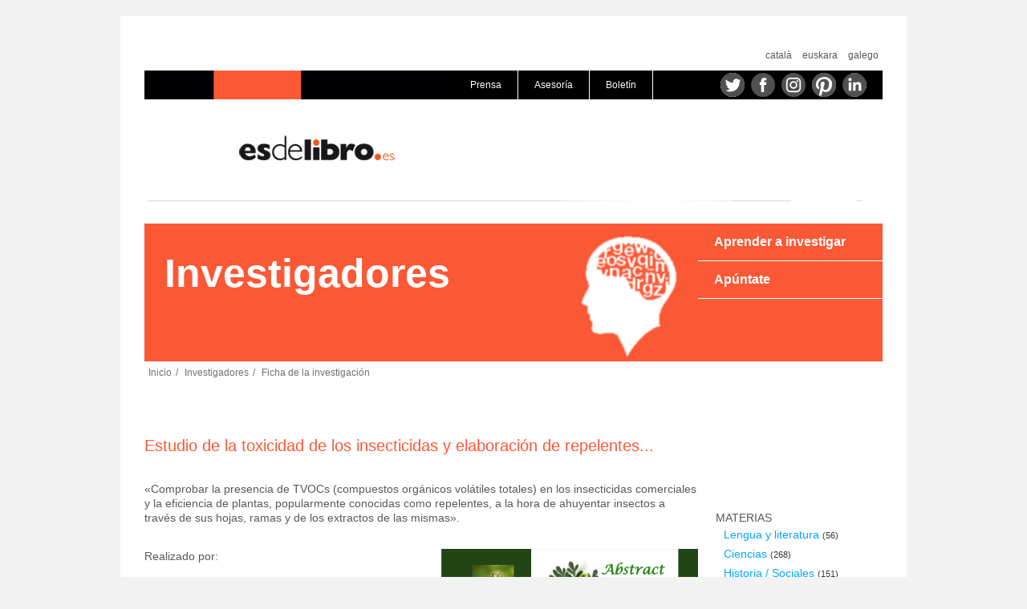

--- FILE ---
content_type: text/html; charset=utf-8
request_url: http://www.esdelibro.es/investigadores/trabajo/estudio-de-la-toxicidad-de-los-insecticidas
body_size: 11046
content:

<!DOCTYPE html PUBLIC "-//W3C//DTD XHTML 1.0 Transitional//EN" "http://www.w3.org/TR/xhtml1/DTD/xhtml1-transitional.dtd">
<html xmlns="http://www.w3.org/1999/xhtml">
<head><meta http-equiv="content-type" content="text/html; charset=utf-8" /><meta name="viewport" content="width=device-width, initial-scale = 1.0" /><meta name="Generator" content="Sitefinity 7.1.5200.0 SE" /><link rel="canonical" href="http://www.esdelibro.es/investigadores/trabajo/estudio-de-la-toxicidad-de-los-insecticidas" /><link href="/Telerik.Web.UI.WebResource.axd?compress=0&amp;_TSM_CombinedScripts_=%3b%3bTelerik.Sitefinity.Resources%2c+Version%3d7.1.5200.0%2c+Culture%3dneutral%2c+PublicKeyToken%3db28c218413bdf563%3aes%3ae8482271-e037-4f4c-9782-d3ef83d41650%3a7a90d6a%3a83fa35c7%3a2380cb54%3bTelerik.Web.UI%2c+Version%3d2014.2.618.40%2c+Culture%3dneutral%2c+PublicKeyToken%3d121fae78165ba3d4%3aes%3a75278af3-5298-4076-a167-6de45b7d14f0%3a580b2269%3aeb8d8a8e" type="text/css" rel="stylesheet" /><link href="/Sitefinity/WebsiteTemplates/Template1/App_Themes/Theme1/global/Reset.css?v=635170114320000000" type="text/css" rel="stylesheet" /><link href="/Sitefinity/WebsiteTemplates/Template1/App_Themes/Theme1/global/Layout.css?v=637776860767573530" type="text/css" rel="stylesheet" /><link href="/Sitefinity/WebsiteTemplates/Template1/App_Themes/Theme1/global/Layout_OLD.css.css?v=637242807321377837" type="text/css" rel="stylesheet" /><title>
	Ficha de la investigaci&#243;n
</title></head>
<body>
    <form method="post" action="./estudio-de-la-toxicidad-de-los-insecticidas" id="aspnetForm">
<div class="aspNetHidden">
<input type="hidden" name="ctl22_TSM" id="ctl22_TSM" value="" />
<input type="hidden" name="ctl23_TSSM" id="ctl23_TSSM" value="" />
<input type="hidden" name="__EVENTTARGET" id="__EVENTTARGET" value="" />
<input type="hidden" name="__EVENTARGUMENT" id="__EVENTARGUMENT" value="" />
<input type="hidden" name="__VIEWSTATE" id="__VIEWSTATE" value="/wEPDwUKLTQ3NTEwNDI4M2QYAQUeX19Db250cm9sc1JlcXVpcmVQb3N0QmFja0tleV9fFgEFG0MwMTgkY3RsMDAkY3RsMDAkQnJlYWRjcnVtYjjNLpXA7TCnXmKzipmBkCKbl/afKRvwjQoAlmwtBr66" />
</div>

<script type="text/javascript">
//<![CDATA[
var theForm = document.forms['aspnetForm'];
if (!theForm) {
    theForm = document.aspnetForm;
}
function __doPostBack(eventTarget, eventArgument) {
    if (!theForm.onsubmit || (theForm.onsubmit() != false)) {
        theForm.__EVENTTARGET.value = eventTarget;
        theForm.__EVENTARGUMENT.value = eventArgument;
        theForm.submit();
    }
}
//]]>
</script>


<script src="/WebResource.axd?d=aoVHDsnLsxRDiXBDyXTQqIcwqMKdVHeq9ykKccaDo3Up4yoslhzKlSrt33F-vsvxcIobzKP6h-xoJ-vGDC0Se_EhMVsnRk7f-D8O-zMaBkg1&amp;t=637109960440000000" type="text/javascript"></script>


<script type="text/javascript">
//<![CDATA[
var __cultureInfo = {"name":"es","numberFormat":{"CurrencyDecimalDigits":2,"CurrencyDecimalSeparator":",","IsReadOnly":true,"CurrencyGroupSizes":[3],"NumberGroupSizes":[3],"PercentGroupSizes":[3],"CurrencyGroupSeparator":".","CurrencySymbol":"€","NaNSymbol":"NeuN","CurrencyNegativePattern":8,"NumberNegativePattern":1,"PercentPositivePattern":0,"PercentNegativePattern":0,"NegativeInfinitySymbol":"-Infinito","NegativeSign":"-","NumberDecimalDigits":2,"NumberDecimalSeparator":",","NumberGroupSeparator":".","CurrencyPositivePattern":3,"PositiveInfinitySymbol":"Infinito","PositiveSign":"+","PercentDecimalDigits":2,"PercentDecimalSeparator":",","PercentGroupSeparator":".","PercentSymbol":"%","PerMilleSymbol":"‰","NativeDigits":["0","1","2","3","4","5","6","7","8","9"],"DigitSubstitution":1},"dateTimeFormat":{"AMDesignator":"","Calendar":{"MinSupportedDateTime":"\/Date(-62135596800000)\/","MaxSupportedDateTime":"\/Date(253402297199999)\/","AlgorithmType":1,"CalendarType":1,"Eras":[1],"TwoDigitYearMax":2029,"IsReadOnly":true},"DateSeparator":"/","FirstDayOfWeek":1,"CalendarWeekRule":0,"FullDateTimePattern":"dddd, dd\u0027 de \u0027MMMM\u0027 de \u0027yyyy H:mm:ss","LongDatePattern":"dddd, dd\u0027 de \u0027MMMM\u0027 de \u0027yyyy","LongTimePattern":"H:mm:ss","MonthDayPattern":"dd MMMM","PMDesignator":"","RFC1123Pattern":"ddd, dd MMM yyyy HH\u0027:\u0027mm\u0027:\u0027ss \u0027GMT\u0027","ShortDatePattern":"dd/MM/yyyy","ShortTimePattern":"H:mm","SortableDateTimePattern":"yyyy\u0027-\u0027MM\u0027-\u0027dd\u0027T\u0027HH\u0027:\u0027mm\u0027:\u0027ss","TimeSeparator":":","UniversalSortableDateTimePattern":"yyyy\u0027-\u0027MM\u0027-\u0027dd HH\u0027:\u0027mm\u0027:\u0027ss\u0027Z\u0027","YearMonthPattern":"MMMM\u0027 de \u0027yyyy","AbbreviatedDayNames":["dom","lun","mar","mié","jue","vie","sáb"],"ShortestDayNames":["do","lu","ma","mi","ju","vi","sá"],"DayNames":["domingo","lunes","martes","miércoles","jueves","viernes","sábado"],"AbbreviatedMonthNames":["ene","feb","mar","abr","may","jun","jul","ago","sep","oct","nov","dic",""],"MonthNames":["enero","febrero","marzo","abril","mayo","junio","julio","agosto","septiembre","octubre","noviembre","diciembre",""],"IsReadOnly":true,"NativeCalendarName":"calendario gregoriano","AbbreviatedMonthGenitiveNames":["ene","feb","mar","abr","may","jun","jul","ago","sep","oct","nov","dic",""],"MonthGenitiveNames":["enero","febrero","marzo","abril","mayo","junio","julio","agosto","septiembre","octubre","noviembre","diciembre",""]},"eras":[1,"d.C.",null,0]};//]]>
</script>

<script src="/Telerik.Web.UI.WebResource.axd?_TSM_HiddenField_=ctl22_TSM&amp;compress=0&amp;_TSM_CombinedScripts_=%3b%3bSystem.Web.Extensions%2c+Version%3d4.0.0.0%2c+Culture%3dneutral%2c+PublicKeyToken%3d31bf3856ad364e35%3aes%3a9ead301a-2c07-4fc5-be19-f8423a34e117%3aea597d4b%3ab25378d2%3bTelerik.Web.UI%2c+Version%3d2014.2.618.40%2c+Culture%3dneutral%2c+PublicKeyToken%3d121fae78165ba3d4%3aes%3a75278af3-5298-4076-a167-6de45b7d14f0%3aa1a4383a%3bTelerik.Sitefinity%2c+Version%3d7.1.5200.0%2c+Culture%3dneutral%2c+PublicKeyToken%3db28c218413bdf563%3aes%3aa8bd256e-524e-4eef-92e8-021aaffd3dfe%3a721addc%3a41f6c3a7%3a3b9a1b05%3bTelerik.Sitefinity.Search.Impl%2c+Version%3d7.1.5200.0%2c+Culture%3dneutral%2c+PublicKeyToken%3db28c218413bdf563%3aes%3a87e2fcdf-411a-43f2-947c-7e14a0d8ad04%3a7561727d" type="text/javascript"></script>
<div class="aspNetHidden">

	<input type="hidden" name="__VIEWSTATEGENERATOR" id="__VIEWSTATEGENERATOR" value="FC01A87E" />
	<input type="hidden" name="__EVENTVALIDATION" id="__EVENTVALIDATION" value="/wEdAAMqvurI+V+4ixQNYKcgQZl/UZDNopCR+QSmWrt953kf+RH5O8AcwO06VH8JvnHI4RW7rripiYLV/JtIMYS4NVZj5eXowwz5WVorCmJmnRH5bQ==" />
</div><script type="text/javascript">
//<![CDATA[
Sys.WebForms.PageRequestManager._initialize('ctl22', 'aspnetForm', [], [], [], 90, '');
//]]>
</script>
<input type="hidden" name="ctl22" id="ctl22" />
<script type="text/javascript">
//<![CDATA[
Sys.Application.setServerId("ctl22", "ctl22");
Sys.Application._enableHistoryInScriptManager();
//]]>
</script>



        <div id="PublicWrapper" class="sfPublicWrapper">
            <div id="T24759CA3035" class="idiomas">
	<div id="T24759CA3035_ctl00_ctl00_controlWrapper">

    

    
                
                        <ul id="langsWrapper" class="sflanguagesHorizontalList">
                    
                        <li id="T24759CA3035_ctl00_ctl00_languagesRepeater_horizontal_langHolder_0" class="sflanguageItem sflang_ca">
                            <a href="../../ca/investigadors/fitxa-de-la-investigacio" id="T24759CA3035_ctl00_ctl00_languagesRepeater_horizontal_langLink_0" class="sflanguageLnk" lang="ca"><span id="T24759CA3035_ctl00_ctl00_languagesRepeater_horizontal_langName_0">català</span></a>
                        </li>
                    
                        <li id="T24759CA3035_ctl00_ctl00_languagesRepeater_horizontal_langHolder_1" class="sflanguageItem sflang_eu">
                            <a href="../../eu/ikertzaileak/ikerketa-orokorra" id="T24759CA3035_ctl00_ctl00_languagesRepeater_horizontal_langLink_1" class="sflanguageLnk" lang="eu"><span id="T24759CA3035_ctl00_ctl00_languagesRepeater_horizontal_langName_1">euskara</span></a>
                        </li>
                    
                        <li id="T24759CA3035_ctl00_ctl00_languagesRepeater_horizontal_langHolder_2" class="sflanguageItem sflang_gl">
                            <a href="../../gl/investigadores/vision-xeral-da-investigacion" id="T24759CA3035_ctl00_ctl00_languagesRepeater_horizontal_langLink_2" class="sflanguageLnk" lang="gl"><span id="T24759CA3035_ctl00_ctl00_languagesRepeater_horizontal_langName_2">galego</span></a>
                        </li>
                    
                        </ul>
                    
            
</div>

</div><div class="sf_cols">
    <div style="width: 42%;" class="sf_colsOut sf_3cols_1_33">
        <div id="T24759CA3029_Col00" style="margin: 0px;" class="sf_colsIn sf_3cols_1in_33"><div class='sfContentBlock'><span class="sfImageWrapper" data-sfref="[images|OpenAccessDataProvider]85b18bae-9430-6ce0-897d-ff0000dc36ce"><img style="height: 36px; width: 100%;" title="blanco" alt="blanco" displaymode="Original" src="/images/default-source/portadas/2014/default-album/blanco.png?sfvrsn=10" /></span>


</div>
            
        </div>
    </div>
    <div style="width: 36%;" class="sf_colsOut sf_3cols_2_34">
        <div id="T24759CA3029_Col01" style="margin: 0px;" class="sf_colsIn sf_3cols_2in_34">




<div class="sfNavWrp sfNavHorizontalTabsWrp ">
    
    
    
    

    <ul class="sfNavHorizontalTabs sfNavList sfLevel1">
        
                              <li>
                            <a href="/otros/prensa">Prensa</a>
                              </li>
                        
                              <li>
                            <a href="/otros/asesoria">Asesoría</a>
                              </li>
                        
                              <li>
                            <a href="/otros/boletin">Boletín</a>
                              </li>
                        
    </ul>
    

                    

                    

                    
</div>

            
        </div>
    </div>
    <div style="width: 22%;" class="sf_colsOut sf_3cols_3_33">
        <div id="T24759CA3029_Col02" style="margin: 0px;" class="sf_colsIn sf_3cols_3in_33"><div class='sfContentBlockSocialesLink'><table bg-color="000000" height="36px"> <tbody> <tr> <td><a href="https://twitter.com/cedroenlinea" target="_blank"><span data-sfref="[images|OpenAccessDataProvider]dbb7a8ae-9430-6ce0-897d-ff0000dc36ce" class="sfImageWrapper"><img customsizemethodproperties="{'MaxWidth':'30','MaxHeight':'30','ScaleUp':false,'Quality':'High'}" method="ResizeFitToAreaArguments" style="vertical-align: middle;" title="Twitter" displaymode="Custom" src="/images/default-source/default-album/twitter-icono.png?sfvrsn=30&amp;MaxWidth=30&amp;MaxHeight=30&amp;ScaleUp=false&amp;Quality=High&amp;Method=ResizeFitToAreaArguments&amp;Signature=51BEB64ADD4F2C1A12484ED24FFCC832" /></span></a>&nbsp;&nbsp;<a href="https://www.facebook.com/cedrocomunicacion" target="_blank"><span data-sfref="[images|OpenAccessDataProvider]53bfa8ae-9430-6ce0-897d-ff0000dc36ce" class="sfImageWrapper"><img customsizemethodproperties="{'MaxWidth':'30','MaxHeight':'30','ScaleUp':false,'Quality':'High'}" method="ResizeFitToAreaArguments" style="vertical-align: middle;" title="facebook" displaymode="Custom" src="/images/default-source/default-album/facebook41bfa8ae94306ce0897dff0000dc36ce.png?sfvrsn=2&amp;MaxWidth=30&amp;MaxHeight=30&amp;ScaleUp=false&amp;Quality=High&amp;Method=ResizeFitToAreaArguments&amp;Signature=A95619D34B86E8E0A210DC7199496385" /></span></a>&nbsp;&nbsp;<a href="https://www.instagram.com/cedroimagenes/" target="_blank"><span data-sfref="[images|OpenAccessDataProvider]5ebba8ae-9430-6ce0-897d-ff0000dc36ce" class="sfImageWrapper"><img customsizemethodproperties="{'MaxWidth':'30','MaxHeight':'30','ScaleUp':false,'Quality':'High'}" method="ResizeFitToAreaArguments" style="vertical-align: middle;" title="Instagram" displaymode="Custom" src="/images/default-source/default-album/instagr.png?sfvrsn=10&amp;MaxWidth=30&amp;MaxHeight=30&amp;ScaleUp=false&amp;Quality=High&amp;Method=ResizeFitToAreaArguments&amp;Signature=73A8EB7BD51C372872EB59026E3B6EA1" /></span></a>&nbsp;&nbsp;<a href="https://www.pinterest.es/cesdelibro/" target="_blank"><span data-sfref="[images|OpenAccessDataProvider]6ebfa8ae-9430-6ce0-897d-ff0000dc36ce" class="sfImageWrapper"><img customsizemethodproperties="{'MaxWidth':'30','MaxHeight':'30','ScaleUp':false,'Quality':'High'}" method="ResizeFitToAreaArguments" title="Pinterest" displaymode="Custom" src="/images/default-source/default-album/pinterest.png?sfvrsn=6&amp;MaxWidth=30&amp;MaxHeight=30&amp;ScaleUp=false&amp;Quality=High&amp;Method=ResizeFitToAreaArguments&amp;Signature=E2BB55AA074A3980AF0FE3F7E6AAF5AE" style="vertical-align: middle;" /></span></a>&nbsp;&nbsp;<a href="https://www.linkedin.com/company/cedro" target="_blank"><span data-sfref="[images|OpenAccessDataProvider]4fb8a8ae-9430-6ce0-897d-ff0000dc36ce" class="sfImageWrapper"><img customsizemethodproperties="{'MaxWidth':'30','MaxHeight':'30','ScaleUp':false,'Quality':'High'}" method="ResizeFitToAreaArguments" src="/images/default-source/default-album/linkedin_transparente_gris.png?sfvrsn=24&amp;MaxWidth=30&amp;MaxHeight=30&amp;ScaleUp=false&amp;Quality=High&amp;Method=ResizeFitToAreaArguments&amp;Signature=8A80E021B810E2457A25E49CE19CDCC1" displaymode="Custom" title="Linkedin" style="vertical-align: middle;" /></span></a></td> </tr> </tbody> </table>


</div>
            
        </div>
    </div>
</div><div class="sf_cols">
    <div class="sf_colsOut sf_1col_1_100" data-placeholder-label="Header">
        <div id="TA8773373001_Col00" class="sf_colsIn sf_1col_1in_100"><div class='sfContentBlock'><a href="/inicio"><img title="Es de libro" alt="Es de libro" displaymode="Original" src="/images/default-source/portadas/2014/default-album/es-de-libro.png?sfvrsn=4" /></a>


</div><div class="sf_cols">
    <div style="width: 57%;" class="sf_colsOut sf_3cols_1_33">
        <div id="T24759CA3025_Col00" style="margin: 0px;" class="sf_colsIn sf_3cols_1in_33"><div class='sfContentBlockInvestigadores'><p>Investigadores</p>


</div>
            
        </div>
    </div>
    <div style="width: 18%;" class="sf_colsOut sf_3cols_2_34">
        <div id="T24759CA3025_Col01" style="margin: 0px;" class="sf_colsIn sf_3cols_2in_34"><div class="sfimageWrpInvestigadores">
	        
<img id="T24759CA3027_ctl00_ctl00_imageItem" title="Investigadores" src="/images/default-source/portadas/2014/default-album/investigadores.png?sfvrsn=0" alt="Investigadores" />


</div>
            
        </div>
    </div>
    <div style="width: 25%;" class="sf_colsOut sf_3cols_3_33">
        <div id="T24759CA3025_Col02" style="margin: 0px;" class="sf_colsIn sf_3cols_3in_33">




<div class="sfNavWrp sfNavVerticalWrp sfNavListInvestigadores">
    
    
    
    

    <ul class="sfNavVertical sfNavList">
        
                            <li>
                                <a href="/aprender-a-investigar">Aprender a investigar</a>          
                            </li>
                         
                            <li>
                                <a href="/apuntate">Apúntate</a>          
                            </li>
                         
    </ul>
</div>

            
        </div>
    </div>
</div>
            
        </div>
    </div>
</div><div id="C018">
	

<div class="sfBreadcrumbWrp">
    <span id="C018_ctl00_ctl00_BreadcrumbLabel" class="sfBreadcrumbLabel" style="display:none;"></span>
    <div id="C018_ctl00_ctl00_Breadcrumb" class="RadSiteMap RadSiteMap_Default">
		<!-- 2014.2.618.40 --><ul class="rsmFlow rsmLevel rsmOneLevel">
			<li class="rsmItem sfBreadcrumbNavigation"><a class="rsmLink" href="../../inicio" title="Es de libro es un programa educativo promovido por CEDRO y dirigido al conjunto de la comunidad educativa, para fomentar la lectura, la creación textual y el respeto a los derechos de autor.">Inicio</a><span class='sfBreadcrumbNodeSeparator'>/</span></li> <li class="rsmItem sfBreadcrumbNavigation"><a class="rsmLink" href="../../investigadores">Investigadores</a><span class='sfBreadcrumbNodeSeparator'>/</span></li> <li class="rsmItem sfNoBreadcrumbNavigation"><a class="rsmLink" href="javascript: void(0)">Ficha de la investigación</a></li>
		</ul><input id="C018_ctl00_ctl00_Breadcrumb_ClientState" name="C018_ctl00_ctl00_Breadcrumb_ClientState" type="hidden" />
	</div>
</div>
</div><div class='sfContentBlock'>&nbsp;<br />
&nbsp;


</div><div class="sf_cols">
    <div class="sf_colsOut sf_2cols_1_75" data-placeholder-label="Content">
        <div id="TA8773373002_Col00" class="sf_colsIn sf_2cols_1in_75"><div>
	
<div id="ctl17_ctl00_ctl00_detailContainer">
		        
        <div class="sfitemDetails sfdetails" data-sf-provider='OpenAccessProvider' data-sf-id='e5b9adae-9430-6ce0-897d-ff0000dc36ce' data-sf-type="Telerik.Sitefinity.DynamicModules.Model.DynamicContent">
            <h1 id="ctl17_ctl00_ctl00_detailContainer_mainShortTextFieldLiteral_0" class="sfitemTitle sftitle" data-sf-field="Title" data-sf-ftype="ShortText">
			Estudio de la toxicidad de los insecticidas y elaboración de repelentes...
		</h1>
            
            <div class="sfitemRichText" data-sf-field="Sumary" data-sf-ftype="LongText">
			<p>&laquo;Comprobar la presencia de TVOCs (compuestos org&aacute;nicos vol&aacute;tiles totales) en los insecticidas comerciales y la eficiencia de plantas, popularmente conocidas como repelentes, a la hora de ahuyentar insectos a trav&eacute;s de sus hojas, ramas y de los extractos de las mismas&raquo;.</p>
		</div>
            <div class="sfitemRichText" data-sf-field="Texto" data-sf-ftype="LongText">
			<span class="sfImageWrapper" data-sfref="[images|OpenAccessDataProvider]ebcbadae-9430-6ce0-897d-ff0000dc36ce"><img style="float: right;" title="2023_toxicidad" alt="2023_toxicidad" displaymode="Original" src="/images/default-source/portadas/2023/2023_toxicidad.png?sfvrsn=2" /></span>Realizado por:<br /> <br /> <ul> <li>Sandra Garc&iacute;a Varela</li> <li>Mar&iacute;a Silva Fern&aacute;ndez</li> <li>Mart&iacute;n Silva Fern&aacute;ndez</li> </ul> <br />
2&ordm; ESO del Colegio Pluriling&uuml;e San Jos&eacute; - Josefinas (Ourense)<br /> <br />
Coordinado por Carlos P&eacute;rez Freire<br /> <br />
Premio 2023
<p style="text-align: center;"> <br /> <br />
​&nbsp;<a target="_blank" href="https://plantasrepelentes.wordpress.com/" class="botonIr">Ir al trabajo</a></p>
		</div>
                        
            
            
            



<span></span>
        </div>
    
	</div>

</div>
            
        </div>
    </div>
    <div class="sf_colsOut sf_2cols_2_25" data-placeholder-label="Right Sidebar">
        <div id="TA8773373002_Col01" class="sf_colsIn sf_2cols_2in_25"><div class='sfContentBlock'><h2></h2>


</div><div class='sfContentBlock'>MATERIAS


</div><div id="T24759CA3015" class="taxonMaterias">
	<h2 id="T24759CA3015_ctl00_ctl00_titleLabel" class="sftaxonTitle" style="display:none;">
		
	</h2>

            
                    <ul class="sftaxonVerticalList">
                
                    <li class="sftaxonItem">            
                        <a id="T24759CA3015_ctl00_ctl00_repeater_verticallist_link_0" class="selectCommand sftaxonLink" href="/investigadores/trabajo/-in-asignaturas/asignaturas/lengua-y-literatura">Lengua y literatura  <span class='sfCount'>(56)</span></a>
                    </li>
                
                    <li class="sftaxonItem">            
                        <a id="T24759CA3015_ctl00_ctl00_repeater_verticallist_link_1" class="selectCommand sftaxonLink" href="/investigadores/trabajo/-in-asignaturas/asignaturas/ciencias">Ciencias  <span class='sfCount'>(268)</span></a>
                    </li>
                
                    <li class="sftaxonItem">            
                        <a id="T24759CA3015_ctl00_ctl00_repeater_verticallist_link_2" class="selectCommand sftaxonLink" href="/investigadores/trabajo/-in-asignaturas/asignaturas/historia-sociales">Historia / Sociales  <span class='sfCount'>(151)</span></a>
                    </li>
                
                    <li class="sftaxonItem">            
                        <a id="T24759CA3015_ctl00_ctl00_repeater_verticallist_link_3" class="selectCommand sftaxonLink" href="/investigadores/trabajo/-in-asignaturas/asignaturas/otros">Otros  <span class='sfCount'>(58)</span></a>
                    </li>
                
                    <li class="sftaxonItem">            
                        <a id="T24759CA3015_ctl00_ctl00_repeater_verticallist_link_4" class="selectCommand sftaxonLink" href="/investigadores/trabajo/-in-asignaturas/asignaturas/filosofia">Filosofía  <span class='sfCount'>(10)</span></a>
                    </li>
                
                    <li class="sftaxonItem">            
                        <a id="T24759CA3015_ctl00_ctl00_repeater_verticallist_link_5" class="selectCommand sftaxonLink" href="/investigadores/trabajo/-in-asignaturas/asignaturas/tecnologia">Tecnología  <span class='sfCount'>(62)</span></a>
                    </li>
                
                    <li class="sftaxonItem">            
                        <a id="T24759CA3015_ctl00_ctl00_repeater_verticallist_link_6" class="selectCommand sftaxonLink" href="/investigadores/trabajo/-in-asignaturas/asignaturas/musica">Música  <span class='sfCount'>(6)</span></a>
                    </li>
                
                    <li class="sftaxonItem">            
                        <a id="T24759CA3015_ctl00_ctl00_repeater_verticallist_link_7" class="selectCommand sftaxonLink" href="/investigadores/trabajo/-in-asignaturas/asignaturas/matematicas">Matemáticas  <span class='sfCount'>(30)</span></a>
                    </li>
                
                    </ul>
                                
            




 


</div><div class='sfContentBlock'><br /> <br />
CURSOS


</div><div id="T24759CA3017" class="taxonCursos">
	<h2 id="T24759CA3017_ctl00_ctl00_titleLabel" class="sftaxonTitle" style="display:none;">
		
	</h2>

            
                    <ul class="sftaxonVerticalList">
                
                    <li class="sftaxonItem">            
                        <a id="T24759CA3017_ctl00_ctl00_repeater_verticallist_link_0" class="selectCommand sftaxonLink" href="/investigadores/trabajo/-in-niveles/niveles/2-de-bachillerato">Bachillerato 2º  <span class='sfCount'>(158)</span></a>
                    </li>
                
                    <li class="sftaxonItem">            
                        <a id="T24759CA3017_ctl00_ctl00_repeater_verticallist_link_1" class="selectCommand sftaxonLink" href="/investigadores/trabajo/-in-niveles/niveles/2-eso">2º ESO  <span class='sfCount'>(115)</span></a>
                    </li>
                
                    <li class="sftaxonItem">            
                        <a id="T24759CA3017_ctl00_ctl00_repeater_verticallist_link_2" class="selectCommand sftaxonLink" href="/investigadores/trabajo/-in-niveles/niveles/1-de-bachillerato">Bachillerato 1º  <span class='sfCount'>(86)</span></a>
                    </li>
                
                    <li class="sftaxonItem">            
                        <a id="T24759CA3017_ctl00_ctl00_repeater_verticallist_link_3" class="selectCommand sftaxonLink" href="/investigadores/trabajo/-in-niveles/niveles/1-eso">1º ESO  <span class='sfCount'>(66)</span></a>
                    </li>
                
                    <li class="sftaxonItem">            
                        <a id="T24759CA3017_ctl00_ctl00_repeater_verticallist_link_4" class="selectCommand sftaxonLink" href="/investigadores/trabajo/-in-niveles/niveles/4-eso">4º ESO  <span class='sfCount'>(134)</span></a>
                    </li>
                
                    <li class="sftaxonItem">            
                        <a id="T24759CA3017_ctl00_ctl00_repeater_verticallist_link_5" class="selectCommand sftaxonLink" href="/investigadores/trabajo/-in-niveles/niveles/3-eso">3º ESO  <span class='sfCount'>(78)</span></a>
                    </li>
                
                    <li class="sftaxonItem">            
                        <a id="T24759CA3017_ctl00_ctl00_repeater_verticallist_link_6" class="selectCommand sftaxonLink" href="/investigadores/trabajo/-in-niveles/niveles/cfgm">CFGM  <span class='sfCount'>(3)</span></a>
                    </li>
                
                    <li class="sftaxonItem">            
                        <a id="T24759CA3017_ctl00_ctl00_repeater_verticallist_link_7" class="selectCommand sftaxonLink" href="/investigadores/trabajo/-in-niveles/niveles/otros">Otros  <span class='sfCount'>(1)</span></a>
                    </li>
                
                    </ul>
                                
            




 


</div><div class='sfContentBlock'><br /> <br />
PREMIADOS


</div><div id="T24759CA3020" class="taxonPremios">
	<h2 id="T24759CA3020_ctl00_ctl00_titleLabel" class="sftaxonTitle" style="display:none;">
		
	</h2>

            
                    <ul class="sftaxonVerticalList">
                
                    <li class="sftaxonItem">            
                        <a id="T24759CA3020_ctl00_ctl00_repeater_verticallist_link_0" class="selectCommand sftaxonLink" href="/investigadores/trabajo/-in-premios/premioss/2010-premios">2010 Premios  <span class='sfCount'>(9)</span></a>
                    </li>
                
                    <li class="sftaxonItem">            
                        <a id="T24759CA3020_ctl00_ctl00_repeater_verticallist_link_1" class="selectCommand sftaxonLink" href="/investigadores/trabajo/-in-premios/premioss/2011-premios">2011 Premios  <span class='sfCount'>(9)</span></a>
                    </li>
                
                    <li class="sftaxonItem">            
                        <a id="T24759CA3020_ctl00_ctl00_repeater_verticallist_link_2" class="selectCommand sftaxonLink" href="/investigadores/trabajo/-in-premios/premioss/2012-premios">2012 Premios  <span class='sfCount'>(9)</span></a>
                    </li>
                
                    <li class="sftaxonItem">            
                        <a id="T24759CA3020_ctl00_ctl00_repeater_verticallist_link_3" class="selectCommand sftaxonLink" href="/investigadores/trabajo/-in-premios/premioss/2013-premios">2013 Premios  <span class='sfCount'>(3)</span></a>
                    </li>
                
                    <li class="sftaxonItem">            
                        <a id="T24759CA3020_ctl00_ctl00_repeater_verticallist_link_4" class="selectCommand sftaxonLink" href="/investigadores/trabajo/-in-premios/premioss/2009-premios">2009 Premios  <span class='sfCount'>(9)</span></a>
                    </li>
                
                    <li class="sftaxonItem">            
                        <a id="T24759CA3020_ctl00_ctl00_repeater_verticallist_link_5" class="selectCommand sftaxonLink" href="/investigadores/trabajo/-in-premios/premioss/2013-mencion">2013 Menciones  <span class='sfCount'>(35)</span></a>
                    </li>
                
                    <li class="sftaxonItem">            
                        <a id="T24759CA3020_ctl00_ctl00_repeater_verticallist_link_6" class="selectCommand sftaxonLink" href="/investigadores/trabajo/-in-premios/premioss/2014-premios">2014 Premios  <span class='sfCount'>(3)</span></a>
                    </li>
                
                    <li class="sftaxonItem">            
                        <a id="T24759CA3020_ctl00_ctl00_repeater_verticallist_link_7" class="selectCommand sftaxonLink" href="/investigadores/trabajo/-in-premios/premioss/2014-mencion">2014 Menciones  <span class='sfCount'>(37)</span></a>
                    </li>
                
                    <li class="sftaxonItem">            
                        <a id="T24759CA3020_ctl00_ctl00_repeater_verticallist_link_8" class="selectCommand sftaxonLink" href="/investigadores/trabajo/-in-premios/premioss/2012-mencion">2012 Menciones  <span class='sfCount'>(30)</span></a>
                    </li>
                
                    <li class="sftaxonItem">            
                        <a id="T24759CA3020_ctl00_ctl00_repeater_verticallist_link_9" class="selectCommand sftaxonLink" href="/investigadores/trabajo/-in-premios/premioss/2011-mencion">2011 Menciones  <span class='sfCount'>(30)</span></a>
                    </li>
                
                    <li class="sftaxonItem">            
                        <a id="T24759CA3020_ctl00_ctl00_repeater_verticallist_link_10" class="selectCommand sftaxonLink" href="/investigadores/trabajo/-in-premios/premioss/2008-mencion">2008 Menciones  <span class='sfCount'>(29)</span></a>
                    </li>
                
                    <li class="sftaxonItem">            
                        <a id="T24759CA3020_ctl00_ctl00_repeater_verticallist_link_11" class="selectCommand sftaxonLink" href="/investigadores/trabajo/-in-premios/premioss/2007-premios">2007 Premios  <span class='sfCount'>(9)</span></a>
                    </li>
                
                    <li class="sftaxonItem">            
                        <a id="T24759CA3020_ctl00_ctl00_repeater_verticallist_link_12" class="selectCommand sftaxonLink" href="/investigadores/trabajo/-in-premios/premioss/2008-premios">2008 Premios  <span class='sfCount'>(9)</span></a>
                    </li>
                
                    <li class="sftaxonItem">            
                        <a id="T24759CA3020_ctl00_ctl00_repeater_verticallist_link_13" class="selectCommand sftaxonLink" href="/investigadores/trabajo/-in-premios/premioss/2007-mencion">2007 Menciones  <span class='sfCount'>(18)</span></a>
                    </li>
                
                    <li class="sftaxonItem">            
                        <a id="T24759CA3020_ctl00_ctl00_repeater_verticallist_link_14" class="selectCommand sftaxonLink" href="/investigadores/trabajo/-in-premios/premioss/2009-mencion">2009 Menciones  <span class='sfCount'>(29)</span></a>
                    </li>
                
                    <li class="sftaxonItem">            
                        <a id="T24759CA3020_ctl00_ctl00_repeater_verticallist_link_15" class="selectCommand sftaxonLink" href="/investigadores/trabajo/-in-premios/premioss/2010-mencion">2010 Menciones  <span class='sfCount'>(28)</span></a>
                    </li>
                
                    <li class="sftaxonItem">            
                        <a id="T24759CA3020_ctl00_ctl00_repeater_verticallist_link_16" class="selectCommand sftaxonLink" href="/investigadores/trabajo/-in-premios/premioss/2015-premios">2015 Premios  <span class='sfCount'>(3)</span></a>
                    </li>
                
                    <li class="sftaxonItem">            
                        <a id="T24759CA3020_ctl00_ctl00_repeater_verticallist_link_17" class="selectCommand sftaxonLink" href="/investigadores/trabajo/-in-premios/premioss/2015-mencion">2015 Menciones  <span class='sfCount'>(27)</span></a>
                    </li>
                
                    <li class="sftaxonItem">            
                        <a id="T24759CA3020_ctl00_ctl00_repeater_verticallist_link_18" class="selectCommand sftaxonLink" href="/investigadores/trabajo/-in-premios/premioss/2016-Premios">2016 Premios  <span class='sfCount'>(9)</span></a>
                    </li>
                
                    <li class="sftaxonItem">            
                        <a id="T24759CA3020_ctl00_ctl00_repeater_verticallist_link_19" class="selectCommand sftaxonLink" href="/investigadores/trabajo/-in-premios/premioss/2016-Menciones">2016 Menciones  <span class='sfCount'>(20)</span></a>
                    </li>
                
                    <li class="sftaxonItem">            
                        <a id="T24759CA3020_ctl00_ctl00_repeater_verticallist_link_20" class="selectCommand sftaxonLink" href="/investigadores/trabajo/-in-premios/premioss/2017-Premios">2017 Premios  <span class='sfCount'>(6)</span></a>
                    </li>
                
                    <li class="sftaxonItem">            
                        <a id="T24759CA3020_ctl00_ctl00_repeater_verticallist_link_21" class="selectCommand sftaxonLink" href="/investigadores/trabajo/-in-premios/premioss/2017-Menciones">2017 Menciones  <span class='sfCount'>(29)</span></a>
                    </li>
                
                    <li class="sftaxonItem">            
                        <a id="T24759CA3020_ctl00_ctl00_repeater_verticallist_link_22" class="selectCommand sftaxonLink" href="/investigadores/trabajo/-in-premios/premioss/2018-Premios">2018 Premios  <span class='sfCount'>(6)</span></a>
                    </li>
                
                    <li class="sftaxonItem">            
                        <a id="T24759CA3020_ctl00_ctl00_repeater_verticallist_link_23" class="selectCommand sftaxonLink" href="/investigadores/trabajo/-in-premios/premioss/2018-Menciones">2018 Menciones  <span class='sfCount'>(27)</span></a>
                    </li>
                
                    <li class="sftaxonItem">            
                        <a id="T24759CA3020_ctl00_ctl00_repeater_verticallist_link_24" class="selectCommand sftaxonLink" href="/investigadores/trabajo/-in-premios/premioss/2019-Premios">2019 Premios  <span class='sfCount'>(6)</span></a>
                    </li>
                
                    <li class="sftaxonItem">            
                        <a id="T24759CA3020_ctl00_ctl00_repeater_verticallist_link_25" class="selectCommand sftaxonLink" href="/investigadores/trabajo/-in-premios/premioss/2019-Menciones">2019 Menciones  <span class='sfCount'>(27)</span></a>
                    </li>
                
                    <li class="sftaxonItem">            
                        <a id="T24759CA3020_ctl00_ctl00_repeater_verticallist_link_26" class="selectCommand sftaxonLink" href="/investigadores/trabajo/-in-premios/premioss/2020-Premios">2020 Premios  <span class='sfCount'>(6)</span></a>
                    </li>
                
                    <li class="sftaxonItem">            
                        <a id="T24759CA3020_ctl00_ctl00_repeater_verticallist_link_27" class="selectCommand sftaxonLink" href="/investigadores/trabajo/-in-premios/premioss/2020-menciones">2020 Menciones  <span class='sfCount'>(19)</span></a>
                    </li>
                
                    <li class="sftaxonItem">            
                        <a id="T24759CA3020_ctl00_ctl00_repeater_verticallist_link_28" class="selectCommand sftaxonLink" href="/investigadores/trabajo/-in-premios/premioss/2021-Premios">2021 Premios  <span class='sfCount'>(6)</span></a>
                    </li>
                
                    <li class="sftaxonItem">            
                        <a id="T24759CA3020_ctl00_ctl00_repeater_verticallist_link_29" class="selectCommand sftaxonLink" href="/investigadores/trabajo/-in-premios/premioss/2021-Menciones">2021 Menciones  <span class='sfCount'>(24)</span></a>
                    </li>
                
                    <li class="sftaxonItem">            
                        <a id="T24759CA3020_ctl00_ctl00_repeater_verticallist_link_30" class="selectCommand sftaxonLink" href="/investigadores/trabajo/-in-premios/premioss/2022-Premios">2022 Premios  <span class='sfCount'>(6)</span></a>
                    </li>
                
                    <li class="sftaxonItem">            
                        <a id="T24759CA3020_ctl00_ctl00_repeater_verticallist_link_31" class="selectCommand sftaxonLink" href="/investigadores/trabajo/-in-premios/premioss/2022-menciones">2022 Menciones  <span class='sfCount'>(29)</span></a>
                    </li>
                
                    <li class="sftaxonItem">            
                        <a id="T24759CA3020_ctl00_ctl00_repeater_verticallist_link_32" class="selectCommand sftaxonLink" href="/investigadores/trabajo/-in-premios/premioss/2023-Premios">2023  Premios  <span class='sfCount'>(6)</span></a>
                    </li>
                
                    <li class="sftaxonItem">            
                        <a id="T24759CA3020_ctl00_ctl00_repeater_verticallist_link_33" class="selectCommand sftaxonLink" href="/investigadores/trabajo/-in-premios/premioss/2023-Menciones">2023 Menciones  <span class='sfCount'>(21)</span></a>
                    </li>
                
                    <li class="sftaxonItem">            
                        <a id="T24759CA3020_ctl00_ctl00_repeater_verticallist_link_34" class="selectCommand sftaxonLink" href="/investigadores/trabajo/-in-premios/premioss/2024-Premios">2024 Premios  <span class='sfCount'>(6)</span></a>
                    </li>
                
                    <li class="sftaxonItem">            
                        <a id="T24759CA3020_ctl00_ctl00_repeater_verticallist_link_35" class="selectCommand sftaxonLink" href="/investigadores/trabajo/-in-premios/premioss/2024-Menciones">2024 Menciones  <span class='sfCount'>(27)</span></a>
                    </li>
                
                    <li class="sftaxonItem">            
                        <a id="T24759CA3020_ctl00_ctl00_repeater_verticallist_link_36" class="selectCommand sftaxonLink" href="/investigadores/trabajo/-in-premios/premioss/2025-menciones">2025 Menciones  <span class='sfCount'>(29)</span></a>
                    </li>
                
                    <li class="sftaxonItem">            
                        <a id="T24759CA3020_ctl00_ctl00_repeater_verticallist_link_37" class="selectCommand sftaxonLink" href="/investigadores/trabajo/-in-premios/premioss/2025-premios">2025 Premios  <span class='sfCount'>(7)</span></a>
                    </li>
                
                    </ul>
                                
            




 


</div><div class='sfContentBlock'>&nbsp;<br />
&nbsp;


</div><div id="T24759CA3018">
	<fieldset id="T24759CA3018_ctl00_ctl00_main" class="sfsearchBox">
    <input name="T24759CA3018$ctl00$ctl00$searchTextBox" type="text" id="T24759CA3018_ctl00_ctl00_searchTextBox" class="sfsearchTxt" />
    <input type="submit" name="T24759CA3018$ctl00$ctl00$searchButton" value="Search" onclick="return false;" id="T24759CA3018_ctl00_ctl00_searchButton" class="sfsearchSubmit" />
</fieldset>

</div>            
        </div>
    </div>
</div><div class="sf_cols">
    <div class="sf_colsOut sf_1col_1_100" data-placeholder-label="Footer">
        <div id="TA8773373003_Col00" class="sf_colsIn sf_1col_1in_100"><div class='sfContentBlockFooterPatrocinio'><p style="text-align: center;"><a href="http://cedro.org" target="_blank" originalattribute="href" originalpath="http://cedro.org"><img src="/images/default-source/imagenes/cedro.png?sfvrsn=10" displaymode="Original" alt="CEDRO" title="CEDRO" originalattribute="src" originalpath="/images/default-source/imagenes/cedro.png?sfvrsn=8" /></a> 
&nbsp; &nbsp; &nbsp; &nbsp; &nbsp; &nbsp; &nbsp; &nbsp; &nbsp; &nbsp;&nbsp; <span class="sfImageWrapper" data-sfref="[images|OpenAccessDataProvider]3faba8ae-9430-6ce0-897d-ff0000dc36ce"><a target="_blank" href="https://www.culturaydeporte.gob.es/portada.html"><span class="sfImageWrapper" data-sfref="[images|OpenAccessDataProvider]3faba8ae-9430-6ce0-897d-ff0000dc36ce"><img customsizemethodproperties="{'MaxWidth':'','MaxHeight':'80','ScaleUp':false,'Quality':'High'}" method="ResizeFitToAreaArguments" title="MCD-CAM_01" alt="MCD-CAM_01" displaymode="Custom" src="/images/default-source/default-album/mcd-cam_01.png?sfvrsn=2&amp;MaxWidth=&amp;MaxHeight=80&amp;ScaleUp=false&amp;Quality=High&amp;Method=ResizeFitToAreaArguments&amp;Signature=525047DDA87719263773DEBB4B55BDC8" /></span></a><a target="_blank" href="https://www.comunidad.madrid/"><span class="sfImageWrapper" data-sfref="[images|OpenAccessDataProvider]4daba8ae-9430-6ce0-897d-ff0000dc36ce"><img customsizemethodproperties="{'MaxWidth':'','MaxHeight':'80','ScaleUp':false,'Quality':'High'}" method="ResizeFitToAreaArguments" title="MCD-CAM_02" alt="MCD-CAM_02" displaymode="Custom" src="/images/default-source/default-album/mcd-cam_02.png?sfvrsn=0&amp;MaxWidth=&amp;MaxHeight=80&amp;ScaleUp=false&amp;Quality=High&amp;Method=ResizeFitToAreaArguments&amp;Signature=8260933D9C728FF4E9D4878AA85D338F" /></span></a></span></p>


</div>




<div class="sfNavWrp sfNavHorizontalSiteMapWrp ">
    
    
    
    

    <ul class="sfNavHorizontalSiteMap sfNavList">
        
                              <li>
                            <a href="/">Inicio</a>
                                
                              </li>
                        
                              <li>
                            <a href="/investigadores">Investigadores</a>
                                <ul id="T24759CA3003_ctl00_ctl00_ctl03_ctl01_childNodesContainer">
                            <li>
                            <a href="/investigadores/inscribete">Inscríbete</a>
                            </li>
                        </ul>
                              </li>
                        
                              <li>
                            <a href="/aprender-a-investigar">Aprender a investigar</a>
                                
                              </li>
                        
                              <li>
                            <a href="/apuntate">Apúntate</a>
                                <ul id="T24759CA3003_ctl00_ctl00_ctl03_ctl03_childNodesContainer">
                            <li>
                            <a href="/apuntate/los-premios">Los premios</a>
                            </li>
                        
                            <li>
                            <a href="/apuntate/envia-tu-trabajo">Envía tu trabajo</a>
                            </li>
                        
                            <li>
                            <a href="/apuntate/las-fechas">Las fechas</a>
                            </li>
                        
                            <li>
                            <a href="/apuntate/aviso-legal">Aviso legal</a>
                            </li>
                        
                            <li>
                            <a href="/apuntate/politica-de-privacidad">Política de privacidad</a>
                            </li>
                        
                            <li>
                            <a href="/apuntate/politica-de-cookies">Política de cookies</a>
                            </li>
                        </ul>
                              </li>
                        
                              <li>
                            <a href="/el-jurado">El jurado</a>
                                
                              </li>
                        
                              <li>
                            <a href="/el-concurso">El concurso</a>
                                <ul id="T24759CA3003_ctl00_ctl00_ctl03_ctl05_childNodesContainer">
                            <li>
                            <a href="/el-concurso/que-es">¿Qué es?</a>
                            </li>
                        
                            <li>
                            <a href="/el-concurso/bases">Bases</a>
                            </li>
                        
                            <li>
                            <a href="/el-concurso/contacto">Contacto</a>
                            </li>
                        </ul>
                              </li>
                        
                              <li>
                            <a href="/otros/prensa">Prensa</a>
                                
                              </li>
                        
                              <li>
                            <a href="/otros/asesoria">Asesoría</a>
                                
                              </li>
                        
                              <li>
                            <a href="/otros/boletin">Boletín</a>
                                
                              </li>
                        
                              <li>
                            <a href="/english">English</a>
                                <ul id="T24759CA3003_ctl00_ctl00_ctl03_ctl09_childNodesContainer">
                            <li>
                            <a href="/english/take-a-ride">For teachers</a>
                            </li>
                        
                            <li>
                            <a href="/english/guide-for-students">For students</a>
                            </li>
                        
                            <li>
                            <a href="/english/decalogues">Decalogues</a>
                            </li>
                        </ul>
                              </li>
                        
    </ul>
</div>

            
        </div>
    </div>
</div>
        </div>
    
<script type="text/javascript" src="http://esdelibro.es/App/app.js?0.0.0.2"></script><script type="text/javascript">

var _gaq = _gaq || [];

_gaq.push(['_setAccount', 'UA-59460143-1']);
_gaq.push(['_setDomainName', 'www.esdelibro.es']);
_gaq.push(['_trackPageview']);

  (function() {

    var ga = document.createElement('script'); ga.type = 'text/javascript'; ga.async = true;

    ga.src = ('https:' == document.location.protocol ? 'https://ssl' : 'http://www') + '.google-analytics.com/ga.js';

    var s = document.getElementsByTagName('script')[0]; s.parentNode.insertBefore(ga, s);

  })();

</script>

<script type="text/javascript">
//<![CDATA[
;(function() {
                        function loadHandler() {
                            var hf = $get('ctl23_TSSM');
                            if (!hf._RSSM_init) { hf._RSSM_init = true; hf.value = ''; }
                            hf.value += ';Telerik.Sitefinity.Resources, Version=7.1.5200.0, Culture=neutral, PublicKeyToken=b28c218413bdf563:es:e8482271-e037-4f4c-9782-d3ef83d41650:7a90d6a:83fa35c7:2380cb54;Telerik.Web.UI, Version=2014.2.618.40, Culture=neutral, PublicKeyToken=121fae78165ba3d4:es:75278af3-5298-4076-a167-6de45b7d14f0:580b2269:eb8d8a8e';
                            Sys.Application.remove_load(loadHandler);
                        };
                        Sys.Application.add_load(loadHandler);
                    })();Sys.Application.add_init(function() {
    $create(Telerik.Web.UI.RadSiteMap, null, null, null, $get("C018_ctl00_ctl00_Breadcrumb"));
});
Sys.Application.add_init(function() {
    $create(Telerik.Sitefinity.Web.UI.UserPreferences, {"_timeOffset":"3600000","_userBrowserSettingsForCalculatingDates":true,"timeZoneDisplayName":"(UTC+01:00) Bruselas, Copenhague, Madrid, París","timeZoneId":"Romance Standard Time"}, null, null);
});
Sys.Application.add_init(function() {
    $create(Telerik.Sitefinity.Services.Search.Web.UI.Public.SearchBox, {"indexCatalogue":"trabajosindex","resultsUrl":"/investigadores/trabajosresultadosbusqueda","searchButton":$get("T24759CA3018_ctl00_ctl00_searchButton"),"searchTextBox":$get("T24759CA3018_ctl00_ctl00_searchTextBox"),"wordsMode":0}, null, null, $get("T24759CA3018"));
});
//]]>
</script>
</form>
</body>
</html>


--- FILE ---
content_type: text/css
request_url: http://www.esdelibro.es/Sitefinity/WebsiteTemplates/Template1/App_Themes/Theme1/global/Layout_OLD.css.css?v=637242807321377837
body_size: 48029
content:
/* Generic Content */
body {
    font-family: Helvetica, Verdana,Sans-serif;
    font-size: 14px;
    color: #58585a;
    line-height: 1.5;
    min-width: 985px;
    background: #f2f2f2;
}

    body.sfPageEditor {
        background: #ffffff;
    }

a, a:link, a:visited, a:hover, a:active {
    color: #58585a;
    text-decoration: none;
}

    a:hover, a:active, a:focus {
        text-decoration: none;
        color: #000000;
        cursor: pointer;
    }

img {
    max-width: 100%;
}
/*#region Layout */
.sfPublicWrapper {
    margin: 20px auto;
    margin-top: 20px;
    margin-right-value: auto;
    margin-bottom: 20px;
    margin-left-value: auto;
    margin-left-ltr-source: physical;
    margin-left-rtl-source: physical;
    margin-right-ltr-source: physical;
    margin-right-rtl-source: physical;
    padding: 30px;
    padding-top: 30px;
    padding-right-value: 30px;
    padding-bottom: 30px;
    padding-left-value: 30px;
    padding-left-ltr-source: physical;
    padding-left-rtl-source: physical;
    padding-right-ltr-source: physical;
    padding-right-rtl-source: physical;
    width: 920px;
    background-color: #FFF;
    margin: 20px auto;
    padding: 30px;
    width: 920px;
    background-color: #fff;
}
/* Footer */
.sf_cols.sfFooter {
    font-size: 11px;
    width: auto;
    display: block;
    padding: 20px 0 0 0;
    color: #333;
    border-top: 1px solid #ccc;
}

    .sf_cols.sfFooter a {
        color: #333;
        text-decoration: underline;
    }

        .sf_cols.sfFooter a:hover {
            text-decoration: none;
        }
/* Logo */
.sfLogo h1 {
    font: 44px Georgia, Helvetica;
    font-style: italic;
    margin: 0 0 30px 0;
}

    .sfLogo h1 a {
        color: #333;
    }
/*#endregion */
/*#region Pagination */
.sf_pagerNumeric {
    margin-top: 15px;
    font-size: 13px;
    float: right;
}

    .sf_pagerNumeric a:link, .sf_pagerNumeric a:visited, .sf_pagerNumeric a:hover, .sf_pagerNumeric a:active {
        padding: 1px 6px;
        color: #fb5835;
        border: 1px solid #fff;
    }

    .sf_pagerNumeric a:hover {
        border-color: #fb5835;
    }

    .sf_pagerNumeric a.sf_PagerCurrent:link, .sf_pagerNumeric a.sf_PagerCurrent:visited, .sf_pagerNumeric a.sf_PagerCurrent:hover, .sf_pagerNumeric a.sf_PagerCurrent:active {
        background-color: #fb5835;
        border-color: #fb5835;
        color: #fff;
        cursor: default;
    }

.sfCatalogPager {
    float: right;
    margin-top: 7px;
}

    .sfCatalogPager .sf_pagerNumeric {
        display: inline;
    }

.sfCatalogTotalCount {
    float: left;
    padding-top: 8px;
    color: #666;
    font-style: italic;
}
/*#endregion */
/*#region Items per page */
.sfitemsPerPageWrp {
    padding: 10px 0;
    text-align: center;
    font-size: 11px;
}

    .sfitemsPerPageWrp .sfitemsPerPageLbl {
    }

    .sfitemsPerPageWrp .sfitemsPerPageLnk {
        padding-left: 3px;
    }

    .sfitemsPerPageWrp .sfitemsPerPageAllLnk {
        padding-left: 3px;
    }

    .sfitemsPerPageWrp a:link, .sfitemsPerPageWrp a:visited, .sfitemsPerPageWrp a:hover, .sfitemsPerPageWrp a:active {
        text-decoration: underline;
    }

    .sfitemsPerPageWrp a:hover {
        text-decoration: none;
    }
/*#endregion */
/*#region Sort by drop down */
.sfSortByWrp {
    margin-bottom: 25px;
    text-align: right;
}

    .sfSortByWrp label, .sfSortByWrp select {
        vertical-align: middle;
    }

    .sfSortByWrp select {
        margin-left: 4px;
    }
/*#endregion */
/*#region --- CONTENT BLOCK Typography --- */
.sfContentBlock h1, .sfContentBlock h2, .sfContentBlock h3, .sfContentBlock h4, .sfContentBlock h5 {
    line-height: 1.2;
}



.sfContentBlock h1 {
    margin-top: 35px;
    margin-bottom: 20px;
    font-size: 36px;
    font-weight: bold;
}

    .sfContentBlock h1 ~ h1 {
        margin-top: 40px;
    }

.sfContentBlock h2 {
    margin-top: 35px;
    margin-bottom: 20px;
    font-size: 22px;
    font-weight: normal;
}

.sfContentBlock h3 {
    margin-top: 30px;
    margin-bottom: 10px;
    font-size: 20px;
    font-weight: normal;
    padding-bottom: 5px;
    border-bottom: 1px solid #ccc;
}

.sfContentBlock h4 {
    margin-top: 25px;
    font-size: 13px;
    font-weight: bold;
}

.sfContentBlock h5 {
    margin-top: 18px;
    font-size: 13px;
    font-weight: normal;
    font-style: italic;
}

.sfContentBlock p {
    margin-bottom: 18px;
}

.sfContentBlock ul {
    padding-left: 20px;
    list-style: disc;
    margin-bottom: 18px;
}

.sfContentBlock ol {
    padding-left: 20px;
    list-style-type: decimal;
    margin-bottom: 18px;
}

    .sfContentBlock ul ul, .sfContentBlock ol ul {
        list-style-type: circle;
    }

        .sfContentBlock ul ul ul, .sfContentBlock ol ol ul {
            list-style-type: square;
        }

.sfContentBlock ul.sshContent {
    margin-bottom: 0;
    padding-left: 0;
}

.sfContentBlock table {
    width: 100%;
    *border-right: 1px solid #999;
    *border-bottom: 1px solid #999;
}

    .sfContentBlock table td {
        padding: 1px;
        *border-top: 1px solid #999;
        *border-left: 1px solid #999;
    }

    .sfContentBlock table th {
        padding: 1px;
        *border-top: 1px solid #999;
        *border-left: 1px solid #999;
    }
/*#endregion */


/*#region --- BREADCRUMB --- */

.sfBreadcrumbWrp {
    margin: 5px 0 20px;
    font-size: 12px;
    color: #ddd;
}

.sfBreadcrumbLabel {
}

.sfBreadcrumbWrp .RadSiteMap_Sitefinity, .sfBreadcrumbWrp .RadSiteMap_Sitefinity .rsmLevel {
    display: -moz-inline-stack;
    display: inline-block;
    zoom: 1;
    *display: inline;
    vertical-align: top;
}

    .sfBreadcrumbWrp .RadSiteMap_Sitefinity .rsmLevel {
        padding-bottom: 0;
    }

.sfBreadcrumbWrp .RadSiteMap .rsmOneLevel .rsmItem {
    font-size: 13px;
}

.sfBreadcrumbWrp .RadSiteMap .rsmOneLevel .rsmLink {
    padding-top: 0;
    padding-bottom: 0;
}

.sfBreadcrumbWrp .RadSiteMap .sfBreadcrumbNavigation .rsmLink, .sfBreadcrumbNodeSeparator {
    text-decoration: none;
    font-size: 12px;
    color: #707172;
}

    .sfBreadcrumbWrp .RadSiteMap .sfBreadcrumbNavigation .rsmLink:hover {
        color: #0000ff;
        text-decoration: none;
    }

.sfBreadcrumbWrp li:hover {
    background-color: #fff;
}

.sfBreadcrumbWrp .RadSiteMap .sfNoBreadcrumbNavigation .rsmLink,
.sfBreadcrumbWrp .RadSiteMap .sfNoBreadcrumbNavigation .rsmLink:hover {
    color: #707172;
    cursor: default;
    text-decoration: none;
    font-size: 12px;
    background-color: #fff;
}
/*#endregion */
/*#region --- NAVIGATION --- */
/* Navigation - horizontal */
div.RadTabStrip.RadTabStrip_Sitefinity {
    font-size: 13px;
    font-weight: normal;
}

    div.RadTabStrip.RadTabStrip_Sitefinity .rtsLevel {
        padding-top: 0;
        background: #CECECE;
    }

    div.RadTabStrip.RadTabStrip_Sitefinity .rtsLevel1 {
        padding-top: 6px;
        background: none;
    }

        div.RadTabStrip.RadTabStrip_Sitefinity .rtsLevel1 .rtsLI {
            border-right: 1px solid #fff;
            background: #eee;
        }

    div.RadTabStrip.RadTabStrip_Sitefinity ul.rtsUL {
        margin: 0;
        padding: 0;
        overflow: visible;
        list-style: none;
    }

    div.RadTabStrip.RadTabStrip_Sitefinity .rtsLI {
        border-right: 1px solid #E2E2E2;
        float: left;
        overflow: visible;
    }

    div.RadTabStrip.RadTabStrip_Sitefinity ul li a.rtsLink {
        height: 46px;
        line-height: 46px;
        float: left;
        display: block;
        padding: 0 20px;
        color: #333;
    }

        div.RadTabStrip.RadTabStrip_Sitefinity ul li a.rtsLink.rtsSelected {
            height: 46px;
            line-height: 46px;
            float: left;
            display: block;
            margin-top: -4px;
            padding: 4px 20px 0 20px;
        }

        div.RadTabStrip.RadTabStrip_Sitefinity ul li a.rtsLink span.rtsOut, div.RadTabStrip.RadTabStrip_Sitefinity ul li a.rtsLink span.rtsIn, div.RadTabStrip.RadTabStrip_Sitefinity ul li a.rtsLink span.rtsTxt {
            height: 46px;
            line-height: 46px;
            display: block;
            padding: 0;
            background: none;
        }

    div.RadTabStrip.RadTabStrip_Sitefinity .rtsLevel .rtsLI a:hover {
        background: #B9B9B9;
    }

    div.RadTabStrip.RadTabStrip_Sitefinity .rtsLevel1 .rtsLI a:hover {
        background: #E5E5E5;
    }

    div.RadTabStrip.RadTabStrip_Sitefinity ul li a.rtsLink:hover span.rtsTxt {
        text-decoration: none;
    }

    div.RadTabStrip.RadTabStrip_Sitefinity .rtsLevel .rtsLI a.rtsSelected {
        background: #CECECE;
    }
/* Navigation - horizontal - sub menus */
div.RadMenu_Sitefinity {
    font-size: 13px;
    font-weight: normal;
    width: 100%;
    background: #eee;
}

    div.RadMenu_Sitefinity ul.rmHorizontal {
        margin: 0;
        padding: 0;
        list-style: none;
        border: none;
        background: none;
    }

.RadMenu_Sitefinity ul li {
    border-right: 1px solid #fff;
    float: left;
}

div.RadMenu_Sitefinity .rmHorizontal .rmItem a.rmLink {
    height: 46px;
    line-height: 46px;
    float: left;
    display: block;
    padding: 0 20px;
    color: #333;
    cursor: pointer;
}

div.RadMenu_Sitefinity ul li.rmItem a.rmLink span.rmText {
    border-right: none !important;
}

.RadMenu_Sitefinity ul.rmHorizontal li a.rmLink span.rtsOut, .RadMenu_Sitefinity ul li a.rmLink span.rmText {
    display: block;
    padding: 0;
    background: none;
}

.RadMenu_Sitefinity ul li a:hover, .RadMenu_Sitefinity .rmGroup .rmItem a.rmLink:hover {
    color: #333;
    background: #E5E5E5;
}

.RadMenu_Sitefinity ul li a.rmLink:hover span.rtsTxt {
    text-decoration: none;
}

.RadMenu_Sitefinity ul li a.rmSelected {
    background: #CECECE;
}
/* Sub menu */
div.RadMenu_Sitefinity .rmRootGroup .rmItem .rmVertical {
    padding: 0 !important;
}

div.RadMenu_Sitefinity .rmVertical {
    padding: 0 !important;
    background: #eee;
    border: none;
}

div.RadMenu_Sitefinity .rmHorizontal .rmItem {
    padding: 0;
}

div.RadMenu_Sitefinity .rmGroup .rmItem a.rmLink {
    margin: 0;
    padding: 0 20px;
    color: #333;
}

    div.RadMenu_Sitefinity .rmGroup .rmItem a.rmLink .rmText {
        border: 0 none;
        padding-right: 0;
    }

div.RadMenu_Sitefinity .rmGroup .rmText {
    margin: 0;
}

div.RadMenu_Sitefinity .rmGroup, div.RadMenu_Sitefinity .rmMultiColumn, div.RadMenu_Sitefinity .rmGroup .rmVertical {
    border: none;
    background: #eee;
}

div.RadMenu_Sitefinity .rmVertical .rmItem {
    border-right: none !important;
    border-top: 1px solid #fff;
}
/* Navigation - vertical */
div.RadTabStripVertical.RadTabStrip_Sitefinity {
    font-size: 13px;
    font-weight: normal;
    display: block;
    background: #eee;
}

    div.RadTabStripVertical.RadTabStrip_Sitefinity .rtsLevel {
        float: none;
        display: block;
    }

    div.RadTabStripVertical.RadTabStrip_Sitefinity ul.rtsUL {
        margin: 0;
        padding: 0;
        float: none;
        list-style: none;
    }

    div.RadTabStripVertical.RadTabStrip_Sitefinity ul li {
        border-bottom: 1px solid #fff;
    }

        div.RadTabStripVertical.RadTabStrip_Sitefinity ul li a.rtsLink {
            height: 46px;
            line-height: 46px;
            display: block;
            padding: 0 0 0 9px;
            color: #333;
            text-align: left;
        }

            div.RadTabStripVertical.RadTabStrip_Sitefinity ul li a.rtsLink.rtsRoot {
                font-size: 15px;
                padding: 0;
                background: white;
            }

        div.RadTabStripVertical.RadTabStrip_Sitefinity ul li.rtsLast a.rtsLink {
            border: none;
        }

        div.RadTabStripVertical.RadTabStrip_Sitefinity ul li a.rtsLink span.rtsOut, div.RadTabStripVertical.RadTabStrip_Sitefinity ul li a.rtsLink span.rtsIn, div.RadTabStripVertical.RadTabStrip_Sitefinity ul li a.rtsLink span.rtsTxt {
            height: 46px;
            line-height: 46px;
            display: block;
            padding: 0;
            background: none;
        }

        div.RadTabStripVertical.RadTabStrip_Sitefinity ul li a:hover {
            background: #E5E5E5;
        }

        div.RadTabStripVertical.RadTabStrip_Sitefinity ul li a.rtsLink:hover span.rtsTxt {
            text-decoration: none;
        }

        div.RadTabStripVertical.RadTabStrip_Sitefinity ul li a.rtsSelected {
            background: #CECECE;
        }
/* ie6 fix */
.RadTabStrip ul li a.rtsLink span.rtsOut, .RadTabStrip ul li a.rtsLink span.rtsIn, .RadTabStrip ul li a.rtsLink span.rtsTxt {
    _float: left;
}
/* Group page which do not redirect to a sub-page */
.sfNoGroupPageNavigation > .rsmLink {
    cursor: text;
}

    .sfNoGroupPageNavigation > .rsmLink:hover {
        color: #000;
        text-decoration: none;
    }
/*#endregion */
/*#region --- New NAVIGATION --- */
/* Horizontal (one-level) */
.sfNavHorizontal li {
    border-right: 1px solid #fff;
    background-color: #eee;
}

.sfNavHorizontal a {
    display: block;
    padding: 0 20px;
    height: 36px;
    line-height: 36px;
    color: #fff;
    font-size: 12px !important;
    background-color: #000;
}

    .sfNavHorizontal a:hover {
        background-color: #fb5835;
        color: #333;
    }

    .sfNavHorizontal a.sfSel, .sfNavHorizontal a.sfSel:hover {
        margin-top: -4px;
        padding-top: 4px;
        background-color: #fb5835;
    }
/* Horizontal with drop-down menus (Kendo UI) */
.sfNavHorizontalDropDown {
    background-color: #eee;
}

    .sfNavHorizontalDropDown li {
        margin-left: 0;
        border-right: 1px solid #fff;
    }

    .sfNavHorizontalDropDown .k-item > a.k-link {
        display: block;
        padding: 0 20px;
        height: 46px;
        line-height: 46px;
        color: #333;
    }

    .sfNavHorizontalDropDown .k-group .k-item > a.k-link {
        padding: 0 20px;
    }

    .sfNavHorizontalDropDown a:hover {
        background-color: #e5e5e5;
        color: #333;
    }

    .sfNavHorizontalDropDown .k-item > a.k-link.sfSel, .sfNavHorizontalDropDown .k-item > a.k-link.sfSel:hover {
        background-color: #cecece;
    }

    .sfNavHorizontalDropDown > .k-item > a.k-link.sfSel, .sfNavHorizontalDropDown > .k-item > a.k-link.sfSel:hover {
        margin-top: -4px;
        padding-top: 4px;
    }

    .sfNavHorizontalDropDown .k-group {
        border-color: #fff;
    }

    .sfNavHorizontalDropDown .k-popup {
        background-color: #eee;
        border: 0;
        margin-left: 0 !important;
    }

.sfNavHorizontalDropDownWrp .k-popup .k-animation-container {
    border-left: 1px solid #fff;
}

.sfNavHorizontalDropDown .k-popup li {
    border-top: 1px solid #fff !important;
}

.sfNavHorizontalDropDown .k-i-arrow-s, .sfNavHorizontalDropDown .k-i-arrow-e {
    background: transparent url("../Images/sfPublicContent.gif") no-repeat -1000px -1000px;
}

.sfNavHorizontalDropDown .k-i-arrow-s, .sfNavHorizontalDropDown .k-state-hover .k-i-arrow-s {
    background-position: 5px -975px !important;
}

.sfNavHorizontalDropDown .k-i-arrow-e, .sfNavHorizontalDropDown .k-state-hover .k-i-arrow-e {
    background-position: 5px -946px !important;
}
/* Horizontal with tabs (up to 2 levels) */
.sfNavHorizontalTabs.sfLevel2 {
    background-color: #FB5835;
}

.sfNavHorizontalTabs li {
    margin-left: 0;
    border-right: 1px solid #fff;
    size: 10px !important;
    height: 36px;
}

.sfNavHorizontalTabs.sfLevel1 li {
    background-color: #000;
}

.sfNavHorizontalTabs.sfLevel2 li {
    border-right: 0;
}

.sfNavHorizontalTabs {
    background-color: #000;
}

    .sfNavHorizontalTabs a {
        display: block;
        padding: 0 20px;
        height: 36px;
        line-height: 36px;
        color: #fff;
        font-size: 12px !important;
    }

    .sfNavHorizontalTabs.sfLevel1 a:hover {
        background-color: #fb5835;
        color: #333;
    }

    .sfNavHorizontalTabs.sfLevel2 a:hover {
        background-color: #fb5835;
        color: #333;
    }

    .sfNavHorizontalTabs a.sfSel, .sfNavHorizontalTabs a.sfSel:hover {
        background-color: #fb5835;
    }

    .sfNavHorizontalTabs.sfLevel1 a.sfSel, .sfNavHorizontalTabs.sfLevel1 a.sfSel:hover {
        margin-top: -4px;
        padding-top: 4px;
    }
/* Vertical (one-level) */
.sfNavVertical li {
    border-bottom: 1px solid #fff;
    /* background-color: #eee; */
}

.sfNavVertical a {
    display: block;
    padding: 0 20px;
    height: 46px;
    line-height: 46px;
    color: #fff;
    font-size: 16px;
}

    .sfNavVertical a:hover {
        /* background-color: #e5e5e5; */
        color: #333;
    }
/*
.sfNavVertical a.sfSel, .sfNavVertical a.sfSel:hover
{
    background-color: #cecece;
}
*/


/* Treeview (Kendo UI) */
.sfNavTreeview .k-minus, .sfNavTreeview .k-plus {
    background-color: transparent;
    background-image: url("../Images/sfPublicContent.gif");
    background-repeat: no-repeat;
}

.sfNavTreeview .k-minus {
    background-position: 3px -976px;
}

.sfNavTreeview .k-plus {
    background-position: 3px -946px;
}

.sfNavTreeview .k-in.k-state-hover, .sfNavTreeview .k-in.k-state-selected, .sfNavTreeview .k-in.k-state-focused {
    border-width: 0;
    padding: 2px 4px 2px 3px;
}
/* Sitemap divided in columns (up to 2 levels) */
.sfNavHorizontalSiteMap {
    margin-top: 50px;
    background-color: #ddd;
    padding: 20px 0px 15px 20px !important;
}

    .sfNavHorizontalSiteMap > li {
        margin-left: 22px;
    }

        .sfNavHorizontalSiteMap > li > a {
            font-size: 14px;
            font-weight: normal;
            margin-top: 50px;
            color: #707172;
        }

            .sfNavHorizontalSiteMap > li > a:hover {
                color: #000;
            }

    .sfNavHorizontalSiteMap li li a {
        font-size: 11px;
        color: #707172;
    }

        .sfNavHorizontalSiteMap li li a:hover {
            color: #000;
        }

.sfContentBlockFooterPatrocinio p {
    margin-top: 0px;
    padding-top: 0px;
    vertical-align: top;
}

/* Sitemap divided in rows (up to 2 levels) */
.sfNavVerticalSiteMap > li > a {
    font-size: 14px;
    font-weight: normal;
}

    .sfNavVerticalSiteMap > li > a, .sfNavVerticalSiteMap > li > a:hover {
        color: #787878;
    }

.sfNavVerticalSiteMap li li a {
    font-size: 11px;
}

    .sfNavVerticalSiteMap li li a, .sfNavVerticalSiteMap li li a:hover {
        color: #000;
    }

.sfNavVerticalSiteMap a:hover {
    text-decoration: underline;
}
/*#endregion */
/*#region --- BLOG --- */
/* --- List View --- */
/* - Title, date and content - */
/* List of posts wrapper */
.sfpostListTitleDateContent {
}
    /* Single post wrapper */
    .sfpostListTitleDateContent .sfpostListItem {
        padding-bottom: 65px;
    }
    /* Post title */
    .sfpostListTitleDateContent h2.sfpostTitle {
        margin-bottom: 3px;
        font-size: 19px;
        font-weight: bold;
    }
    /* Wraps post author and publication date */
    .sfpostListTitleDateContent .sfpostAuthorAndDate {
        font-size: 12px;
    }
    /* Wraps post full content */
    .sfpostListTitleDateContent .sfpostContent {
        margin: 20px 0 10px;
        line-height: 18px;
    }
    /* Comments count link */
    .sfpostListTitleDateContent .sfpostCommentsCount {
        padding-left: 27px;
        background: transparent url("../Images/sfPublicContent.gif") no-repeat 6px 0;
    }
/* - end of Title, date and content - */
/* - Title, date - */
/* List of posts wrapper */
.sfpostListTitleDate {
}
    /* Single post wrapper */
    .sfpostListTitleDate .sfpostListItem {
        padding-bottom: 15px;
    }
    /* Post title */
    .sfpostListTitleDate h2.sfpostTitle {
        font-size: 13px;
        font-weight: bold;
    }
    /* Wraps post publication date */
    .sfpostListTitleDate .sfpostDate {
        font-size: 11px;
        color: #666;
    }
/* - end of Title, date - */
/* - Title, date and summary template - */
/* List of posts wrapper */
.sfpostListTitleDateSummary {
}
    /* Single post wrapper */
    .sfpostListTitleDateSummary .sfpostListItem {
        padding-bottom: 45px;
    }
    /* Post title */
    .sfpostListTitleDateSummary h2.sfpostTitle {
        font-size: 16px;
        font-weight: bold;
    }
    /* Wraps post publication date */
    .sfpostListTitleDateSummary .sfpostAuthorAndDate {
        margin-bottom: 13px;
        font-size: 11px;
    }
    /* Post summary */
    .sfpostListTitleDateSummary .sfpostSummary {
        line-height: 1.2;
        font-size: 13px;
    }
    /* Link to details page to read full event content */
    .sfpostListTitleDateSummary .sfpostFullStory {
    }
/* - end of Title, date and summary template - */
/* --- Details Item --- */
/* Wraps post details view */
.sfpostDetails {
    padding-bottom: 20px;
    clear: both;
}
/* Wraps "All items" link */
.sfpostLinksWrp {
}
/* "All items" link */
.sfpostBack {
    *display: block;
    margin-left: -14px;
    _margin-left: 0;
    padding-left: 14px;
    background: transparent url("../Images/sfPublicContent.gif") no-repeat 0 -48px;
}
/* Post title */
.sfpostDetails .sfpostTitle {
    margin: 0;
    padding: 35px 0 0;
    color: #000;
    font-size: 24px;
    line-height: 1.2;
}
/* Post author and date */
.sfpostDetails .sfpostAuthorAndDate {
    margin: 0;
    padding: 0;
    font-size: 12px;
}
/* Wraps post full content */
.sfpostDetails .sfpostContent {
    margin: 0;
    padding: 20px 0;
    line-height: 18px;
}
    /* Blog Typography - applied to blog post content */
    .sfpostsList .sfpostContent h1, .sfpostDetails .sfpostContent h1 {
        font-size: 24px;
    }

    .sfpostsList .sfpostContent h2, .sfpostDetails .sfpostContent h2 {
        margin-bottom: 18px;
        margin-top: 18px;
        font-size: 18px;
        font-weight: normal;
    }

    .sfpostsList .sfpostContent h3, .sfpostDetails .sfpostContent h3 {
        margin-bottom: 18px;
        margin-top: 18px;
        font-size: 14px;
        font-weight: bold;
    }

    .sfpostsList .sfpostContent h4, .sfpostDetails .sfpostContent h4 {
        margin-top: 18px;
        font-size: 13px;
        font-weight: bold;
    }

    .sfpostsList .sfpostContent h5, .sfpostDetails .sfpostContent h5 {
        margin-top: 18px;
        font-size: 13px;
        font-weight: normal;
        font-style: italic;
    }

    .sfpostsList .sfpostContent p, .sfpostDetails .sfpostContent p {
        margin-bottom: 18px;
    }

    .sfpostsList .sfpostContent ul, .sfpostDetails .sfpostContent ul {
        padding-left: 20px;
        list-style: disc;
        margin-bottom: 18px;
    }

    .sfpostsList .sfpostContent ol, .sfpostDetails .sfpostContent ol {
        padding-left: 20px;
        list-style-type: decimal;
        margin-bottom: 18px;
    }

        .sfpostsList .sfpostContent ul ul, .sfpostsList .sfpostContent ol ul,
        .sfpostDetails .sfpostContent ul ul, .sfpostDetails .sfpostContent ol ul {
            list-style-type: circle;
        }

            .sfpostsList .sfpostContent ul ul ul, .sfpostsList .sfpostContent ol ol ul,
            .sfpostDetails .sfpostContent ul ul ul, .sfpostDetails .sfpostContent ol ol ul {
                list-style-type: square;
            }

.sfpostContent table {
    width: 100%;
    border-right: 1px solid #999;
    border-bottom: 1px solid #999;
}

    .sfpostContent table td {
        padding: 1px;
        border-top: 1px solid #999;
        border-left: 1px solid #999;
    }

    .sfpostContent table th {
        padding: 1px;
        border-top: 1px solid #999;
        border-left: 1px solid #999;
    }
/* end of blog post Typography */
/* --- end of BLOG --- */
/*#endregion */
/*#region --- BLOGS LIST --- */
.sfblogsList {
}
/* --- Titles only --- */
.sfblogsListTitlesOnly {
}

    .sfblogsListTitlesOnly .sfblogsListItem {
        margin-bottom: 7px;
        line-height: 1.2;
    }
/* --- Titles and dates --- */
.sfblogsListTitleDate {
}

    .sfblogsListTitleDate .sfblogsListItem {
        margin-bottom: 15px;
        line-height: 1.2;
    }

    .sfblogsListTitleDate .sfblogTitle {
    }

    .sfblogsListTitleDate .sfblogMetaInfo {
        font-size: 11px;
        color: #666;
    }
/* --- end of Blogs list --- */
/*#endregion */
/*#region --- EVENTS --- */
/* --- List View --- */
/* - Title, city and dataes template - */
/* List of event items wrapper */
.sfeventsListTitleCityDate {
}
    /* Single event wrapper */
    .sfeventsListTitleCityDate .sfeventListItem {
        padding-bottom: 20px;
    }
    /* Event title */
    .sfeventsListTitleCityDate h2.sfeventTitle {
        font-size: 13px;
        font-weight: bold;
    }
    /* Wraps event location, event period and comments count */
    .sfeventsListTitleCityDate .sfeventMetaInfo {
        font-size: 11px;
        color: #666;
    }

        .sfeventsListTitleCityDate .sfeventMetaInfo div {
            display: inline;
        }
    /* Comments count link */
    .sfeventsListTitleCityDate .sfeventCommentsCount {
        padding-left: 27px;
        background: transparent url("../Images/sfPublicContent.gif") no-repeat 6px 0;
    }
/* - end ofTitle, city and dataes template - */
/* - Title, city, dataes and content template - */
/* List of event items wrapper */
.sfeventsListTitleCityDateContent {
}
    /* Single event wrapper */
    .sfeventsListTitleCityDateContent .sfeventListItem {
        padding-bottom: 67px;
    }
    /* Event title */
    .sfeventsListTitleCityDateContent h2.sfeventTitle {
        margin-bottom: 3px;
        font-size: 19px;
        font-weight: bold;
    }
    /* Wraps event location, event period and comments count */
    .sfeventsListTitleCityDateContent .sfeventMetaInfo {
        margin: 0;
        padding: 0;
        font-size: 12px;
    }
    /* Wraps event full content */
    .sfeventsListTitleCityDateContent .sfeventContent {
        margin: 0;
        padding: 25px 0 0;
        line-height: 18px;
    }
/* - end of Title, city, dataes and content template - */
/* Add Event to calendar */
.sfAddEventWrp {
    margin-top: 5px;
    font-size: 11px;
}

    .sfAddEventWrp .sfical, .sfAddEventWrp .sfoutlook, .sfAddEventWrp .sfgooglecalendar {
        margin-left: 5px;
    }

        .sfAddEventWrp .sfical a, .sfAddEventWrp .sfoutlook a, .sfAddEventWrp .sfgooglecalendar a {
            padding-bottom: 3px;
            padding-left: 20px;
            padding-top: 3px;
            background: transparent url("../Images/sfPublicContent.gif") no-repeat -1000px -1000px;
        }

        .sfAddEventWrp .sfical a {
            background-position: 0 -2100px;
        }

        .sfAddEventWrp .sfoutlook a {
            background-position: 0 -2299px;
        }

        .sfAddEventWrp .sfgooglecalendar a {
            background-position: 0 -2199px;
        }
/* Recurrent events tooltip */
.sfeventMetaInfo .sfeventsRecurrenceTooltipWrp {
    display: -moz-inline-stack;
    display: inline-block;
    zoom: 1;
    *display: inline;
    vertical-align: top;
    position: relative;
}

    .sfeventMetaInfo .sfeventsRecurrenceTooltipWrp.sfShown {
        z-index: 100;
    }

    .sfeventMetaInfo .sfeventsRecurrenceTooltipWrp .sfeventsRecurrenceTooltipLnk {
        display: -moz-inline-stack;
        display: inline-block;
        zoom: 1;
        *display: block;
        cursor: default;
        vertical-align: top;
        margin-left: 5px;
        margin-right: 2px;
        width: 14px;
        height: 14px;
        text-indent: -9999px;
        overflow: hidden;
        background: transparent url("../Images/sfPublicContent.gif") no-repeat 0 -2500px;
    }

    .sfeventMetaInfo .sfeventsRecurrenceTooltipWrp .sfeventsRecurrenceTooltipText {
        display: block;
        padding: 10px 15px 10px 10px;
        background-color: #ffc;
        position: absolute;
        left: 25px;
        top: -10px;
        line-height: 1.2;
        font-size: 11px;
    }

.sfeventsRecurrenceTooltipText p {
    margin-top: 10px;
    white-space: nowrap;
    color: #000;
}

    .sfeventsRecurrenceTooltipText p.sfFirst {
        margin-top: 0;
    }
/* --- Calendar --- */
.sfcalendarWrp {
    position: relative;
}

    .sfcalendarWrp .sfcalendar {
        width: 80%;
        float: left;
        z-index: 10;
    }

    .sfcalendarWrp .RadScheduler .rsHeader ul {
        margin-right: 85px;
    }

    .sfcalendarWrp .sfcalendarSidebar {
        width: 18%;
        float: right;
    }

.sfcalendarListTitle {
    font-weight: bold;
    margin-top: 35px;
    margin-bottom: 10px;
}

.sfcalendarList {
    margin-top: 5px;
}

    .sfcalendarList li {
        margin-bottom: 15px;
    }

    .sfcalendarList .sfColorWrp {
        padding: 5px 5px 3px;
        vertical-align: middle;
    }

    .sfcalendarList label {
        padding-left: 3px;
        vertical-align: middle;
    }

    .sfcalendarList .sfdelete {
        display: none;
        margin-left: 5px;
        width: 11px;
        height: 13px;
        text-indent: -9999px;
        overflow: hidden;
        vertical-align: middle;
        background: transparent url("../Images/sfPublicContent.gif") no-repeat 0 -2400px;
    }

    .sfcalendarList .sfcalendarListItm:hover .sfdelete {
        display: -moz-inline-stack;
        display: inline-block;
        zoom: 1;
        *display: inline;
    }

.sfcalendarWrp a.sfSubmitBtn, .sfcalendarWrp a.sfSubmitBtn:link, .sfcalendarWrp a.sfSubmitBtn:visited, .sfcalendarWrp a.sfSubmitBtn:hover, .sfcalendarWrp a.sfSubmitBtn:active {
    background-color: #D4D0C8;
    border: 2px outset #D4D0C8;
    color: #000000;
    padding: 1px 15px 2px;
}

.sfcalendarWrp a.sfCreateBtn {
    position: absolute;
    right: 20%;
    top: 0;
    z-index: 1000;
    margin-right: 10px;
    margin-top: 4px;
}

.sfcalendarCreateNewWrp .sftoggleCreateCalendar {
    font-size: 11px;
}

.sfcalendarCreateNewWrp li {
    margin-bottom: 10px;
}

.sfcalendarCreateNewWrp .sfTxtLbl {
    display: block;
    font-weight: bold;
}

.sfcalendarCreateNewWrp .sfTxt {
    width: 150px;
    padding: 3px;
    vertical-align: middle;
    font-family: Helvetica,Verdana,Sans-serif;
    font-size: 12px;
}

.sfcalendarCreateNewWrp .sfCancel {
    font-size: 11px;
    color: #f00;
    margin-left: 10px;
}

    .sfcalendarCreateNewWrp .sfCancel:hover {
        color: #00f;
    }

div.k-window.sfcalendarEventPreviewWrp {
    padding-top: 0 !important;
    border: 1px solid #a1a1a1;
    box-shadow: 4px 4px 0 #d7d7d7;
}

.sfcalendarEventPreviewWrp .k-window-titlebar {
    width: auto;
    right: 0;
    border-bottom: 0 none;
    margin-top: 0 !important;
}

    .sfcalendarEventPreviewWrp .k-window-titlebar .k-state-hover {
        border: 0;
        padding: 2px;
    }

.sfcalendarEventPreviewWrp .k-window-action.k-state-hover {
    background-image: none;
    background-color: transparent;
}

.sfcalendarEventPreviewWrp div.k-window-content {
    padding: 20px;
}

.sfcalendarEventPreviewTitle {
    margin-bottom: 10px;
    padding-bottom: 10px;
    font-size: 18px;
    border-bottom: 1px solid #ccc;
}

.sfcalendarEventPreviewWrp .sfcalendarEventPreviewEditLnkWrp {
    font-size: 11px;
}

.sfcalendarEventPreviewWrp .sfAddEventWrp {
    margin-top: 10px;
    padding-top: 10px;
    border-top: 1px solid #ccc;
}
/* --- Details Item --- */
/* Wraps single event details view */
.sfeventDetails {
    padding-bottom: 20px;
    clear: both;
}
/* Wraps "All items" link */
.sfeventLinksWrp {
}
/* "All items" link */
.sfeventBack {
    *display: block;
    margin-left: -14px;
    _margin-left: 0;
    padding-left: 14px;
    background: transparent url("../Images/sfPublicContent.gif") no-repeat 0 -48px;
}
/* Event title */
.sfeventDetails .sfeventTitle {
    margin: 0;
    padding: 35px 0 0;
    color: #000;
    font-size: 24px;
    line-height: 1.2;
}

.sfeventDetails .sfcommentsCounterWrp.sfcommentsFull {
    margin-left: 0;
}
/* Wraps list of detailed event organizational info -  dates, location and contact info */
.sfeventDatesLocationContacts {
    padding: 25px 0 5px;
}
    /* Wraps dates, location or contact info  */
    .sfeventDatesLocationContacts li {
        padding-top: 2px;
    }
/* Wraps event full content */
.sfeventDetails .sfeventContent {
    margin: 0;
    padding: 20px 0;
    line-height: 18px;
}
    /* Event Typography - applied to event content */
    .sfeventDetails .sfeventContent h1, .sfeventsListTitleCityDateContent .sfeventContent h1 {
        font-size: 24px;
    }

    .sfeventDetails .sfeventContent h2, .sfeventsListTitleCityDateContent .sfeventContent h2 {
        margin-bottom: 18px;
        margin-top: 18px;
        font-size: 18px;
        font-weight: normal;
    }

    .sfeventDetails .sfeventContent h3, .sfeventsListTitleCityDateContent .sfeventContent h3 {
        margin-bottom: 18px;
        margin-top: 18px;
        font-size: 14px;
        font-weight: bold;
    }

    .sfeventDetails .sfeventContent h4, .sfeventsListTitleCityDateContent .sfeventContent h4 {
        margin-top: 18px;
        font-size: 13px;
        font-weight: bold;
    }

    .sfeventDetails .sfeventContent h5, .sfeventsListTitleCityDateContent .sfeventContent h5 {
        margin-top: 18px;
        font-size: 13px;
        font-weight: normal;
        font-style: italic;
    }

    .sfeventDetails .sfeventContent p, .sfeventsListTitleCityDateContent .sfeventContent p {
        margin-bottom: 18px;
    }

    .sfeventDetails .sfeventContent ul, .sfeventsListTitleCityDateContent .sfeventContent ul {
        padding-left: 20px;
        list-style: disc;
        margin-bottom: 18px;
    }

    .sfeventDetails .sfeventContent ol, .sfeventsListTitleCityDateContent .sfeventContent ol {
        padding-left: 20px;
        list-style-type: decimal;
        margin-bottom: 18px;
    }

        .sfeventDetails .sfeventContent ul ul, .sfeventDetails .sfeventContent ol ul,
        .sfeventsListTitleCityDateContent .sfeventContent ul ul, .sfeventsListTitleCityDateContent .sfeventContent ol ul {
            list-style-type: circle;
        }

            .sfeventDetails .sfeventContent ul ul ul, .sfeventDetails .sfeventContent ol ol ul,
            .sfeventsListTitleCityDateContent .sfeventContent ul ul ul, .sfeventsListTitleCityDateContent .sfeventContent ol ol ul {
                list-style-type: square;
            }

.sfeventContent table {
    width: 100%;
    border-right: 1px solid #999;
    border-bottom: 1px solid #999;
}

    .sfeventContent table td {
        padding: 1px;
        border-top: 1px solid #999;
        border-left: 1px solid #999;
    }

    .sfeventContent table th {
        padding: 1px;
        border-top: 1px solid #999;
        border-left: 1px solid #999;
    }
/* end of Event Typography */
/* end of EVENTS */
/*#endregion */
/*#region --- NEWS --- */
/* --- List View --- */
/* - Title only Template - */
/* List of news items wrapper */
.sfnewsListTitlesOnly {
}
    /* Single news wrapper */
    .sfnewsListTitlesOnly .sfnewsListItem {
        margin-bottom: 2px;
        padding-bottom: 0;
        font-size: 13px;
    }
/* - end of Title only Template - */
/* - Title and date template (Plus comments link if there are comments) - */
/* List of news items wrapper */
.sfnewsListTitleDate {
}
    /* Single news wrapper */
    .sfnewsListTitleDate .sfnewsListItem {
        padding-bottom: 15px;
    }
    /* News title */
    .sfnewsListTitleDate h2.sfnewsTitle {
        font-size: 14px;
        font-weight: bold;
    }
    /* Wraps publication date and comments count */
    .sfnewsListTitleDate .sfnewsMetaInfo {
        font-size: 11px;
        color: #666;
    }

        .sfnewsListTitleDate .sfnewsMetaInfo div {
            display: inline;
        }
    /* Comments count link */
    .sfnewsListTitleDate .sfnewsCommentsCount {
        padding-left: 27px;
        background: transparent url("../Images/sfPublicContent.gif") no-repeat 6px 0;
    }
/* - end of Title and date template - */
/* - Title, date and summary template - */
/* List of news items wrapper */
.sfnewsListTitleDateSummary {
}
    /* Single news wrapper */
    .sfnewsListTitleDateSummary .sfnewsListItem {
        padding-bottom: 45px;
    }
    /* News title */
    .sfnewsListTitleDateSummary h2.sfnewsTitle {
        font-size: 16px;
        font-weight: bold;
    }
    /* Wraps publication date */
    .sfnewsListTitleDateSummary .sfnewsMetaInfo {
        margin-bottom: 13px;
        font-size: 11px;
    }
    /* News summary */
    .sfnewsListTitleDateSummary .sfnewsSummary {
        line-height: 1.2;
        font-size: 13px;
    }
    /* Link to details page to read full news content */
    .sfnewsListTitleDateSummary .sfnewsFullStory {
    }
/* - end of Title, date and summary template - */
/* - Title, date and content, template - */
/* List of news items wrapper */
.sfnewsListTitleDateContent {
}
    /* Single news wrapper */
    .sfnewsListTitleDateContent .sfnewsListItem {
        padding-bottom: 67px;
    }
    /* News title */
    .sfnewsListTitleDateContent h2.sfnewsTitle {
        margin-bottom: 3px;
        font-size: 19px;
        font-weight: bold;
    }
    /* News author and date */
    .sfnewsListTitleDateContent .sfnewsAuthorAndDate {
        margin: 0;
        padding: 0;
        font-size: 12px;
    }
    /* Wraps news full content */
    .sfnewsListTitleDateContent .sfnewsContent {
        margin: 0;
        padding: 25px 0 0;
        line-height: 18px;
    }
    /* Wraps publication date and comments count */
    .sfnewsListTitleDateContent .sfnewsMetaInfo {
        font-size: 11px;
        color: #666;
    }

        .sfnewsListTitleDateContent .sfnewsMetaInfo div {
            display: inline;
        }
    /* Comments count link */
    .sfnewsListTitleDateContent .sfnewsCommentsCount {
        padding-left: 27px;
        background: transparent url("../Images/sfPublicContent.gif") no-repeat 6px 0;
    }
/* - end of Title, date and content template - */
/* --- Details Item --- */
/* Wraps single news details view */
.sfnewsDetails {
    padding-bottom: 20px;
    clear: both;
}
/* Wraps "All items" link */
.sfnewsLinksWrp {
}
/* "All items" link */
.sfnewsBack {
    *display: block;
    margin-left: -14px;
    _margin-left: 0;
    padding-left: 14px;
    background: transparent url("../Images/sfPublicContent.gif") no-repeat 0 -48px;
}
/* News title */
.sfnewsDetails .sfnewsTitle {
    margin: 0;
    padding: 35px 0 0;
    color: #000;
    font-size: 24px;
    line-height: 1.2;
}
/* News author and date */
.sfnewsDetails .sfnewsAuthorAndDate {
    margin: 0;
    padding: 0;
    font-size: 12px;
}
/* News summary */
.sfnewsDetails .sfnewsSummary {
    margin: 0;
    padding: 30px 0 0;
    color: #666;
    font-size: 15px;
    font-style: italic;
}
/* Wraps news full content */
.sfnewsDetails .sfnewsContent {
    margin: 0;
    padding: 20px 0;
    line-height: 18px;
}
    /* News Typography - applied to news content */
    .sfnewsDetails .sfnewsContent h1, .sfnewsListTitleDateContent .sfnewsContent h1 {
        font-size: 24px;
    }

    .sfnewsDetails .sfnewsContent h2, .sfnewsListTitleDateContent .sfnewsContent h2 {
        margin-bottom: 18px;
        margin-top: 18px;
        font-size: 18px;
        font-weight: normal;
    }

    .sfnewsDetails .sfnewsContent h3, .sfnewsListTitleDateContent .sfnewsContent h3 {
        margin-bottom: 18px;
        margin-top: 18px;
        font-size: 14px;
        font-weight: bold;
    }

    .sfnewsDetails .sfnewsContent h4, .sfnewsListTitleDateContent .sfnewsContent h4 {
        margin-top: 18px;
        font-size: 13px;
        font-weight: bold;
    }

    .sfnewsDetails .sfnewsContent h5, .sfnewsListTitleDateContent .sfnewsContent h5 {
        margin-top: 18px;
        font-size: 13px;
        font-weight: normal;
        font-style: italic;
    }

    .sfnewsDetails .sfnewsContent p, .sfnewsListTitleDateContent .sfnewsContent p {
        margin-bottom: 18px;
    }

    .sfnewsDetails .sfnewsContent ul, .sfnewsListTitleDateContent .sfnewsContent ul {
        padding-left: 20px;
        list-style: disc;
        margin-bottom: 18px;
    }

    .sfnewsDetails .sfnewsContent ol, .sfnewsListTitleDateContent .sfnewsContent ol {
        padding-left: 20px;
        list-style-type: decimal;
        margin-bottom: 18px;
    }

        .sfnewsDetails .sfnewsContent ul ul, .sfnewsDetails .sfnewsContent ol ul,
        .sfnewsListTitleDateContent .sfnewsContent ul ul, .sfnewsListTitleDateContent .sfnewsContent ol ul {
            list-style-type: circle;
        }

            .sfnewsDetails .sfnewsContent ul ul ul, .sfnewsDetails .sfnewsContent ol ol ul,
            .sfnewsListTitleDateContent .sfnewsContent ul ul ul, .sfnewsListTitleDateContent .sfnewsContent ol ol ul {
                list-style-type: square;
            }

.sfnewsContent table {
    width: 100%;
    border-right: 1px solid #999;
    border-bottom: 1px solid #999;
}

    .sfnewsContent table td {
        padding: 1px;
        border-top: 1px solid #999;
        border-left: 1px solid #999;
    }

    .sfnewsContent table th {
        padding: 1px;
        border-top: 1px solid #999;
        border-left: 1px solid #999;
    }
/* end of News Typography */
/* --- end of NEWS --- */
/*#endregion */
/*#region --- GENERIC CONTENT --- */
/* --- List View --- */
/* List of generic content items wrapper */
.sfgenericList {
}
    /* Single generic content item wrapper */
    .sfgenericList .sfgenericListItem {
        padding-bottom: 20px;
    }
    /* Generic content item title */
    .sfgenericList h2.sfgenericTitle {
        display: block;
        color: #0E50B1;
        font-size: 13px;
        font-weight: bold;
    }
    /* Wraps publication date and comments count */
    .sfgenericList .sfgenericMetaInfo {
        font-size: 11px;
        color: #666;
    }
    /* Comments count link */
    .sfgenericList .sfgenericCommentsCount {
        padding-left: 27px;
        background: transparent url("../Images/sfPublicContent.gif") no-repeat 6px 0;
    }
/* --- Details Item --- */
/* Wraps generic content item details view */
.sfgenericDetails {
    padding-bottom: 20px;
    clear: both;
}
/* Wraps "All items" link */
.sfgenericLinksWrp {
}
/* "All items" link */
.sfgenericBack {
    *display: block;
    margin-left: -14px;
    _margin-left: 0;
    padding-left: 14px;
    background: transparent url("../Images/sfPublicContent.gif") no-repeat 0 -48px;
}
/* Generic content item title */
.sfgenericDetails .sfgenericTitle {
    margin: 0;
    padding: 35px 0 0;
    color: #000;
    font-size: 24px;
    line-height: 1.2;
}
/* Generic content item author and date */
.sfgenericDetails .sfgenericAuthorAndDate {
    margin: 0;
    padding: 0;
    font-size: 12px;
}
/* Wraps full content */
.sfgenericDetails .sfgenericContent {
    margin: 0;
    padding: 20px 0;
    line-height: 18px;
}
    /* Content Typography - applied to generic content */
    .sfgenericDetails .sfgenericContent h1 {
        font-size: 24px;
    }

    .sfgenericDetails .sfgenericContent h2 {
        margin-bottom: 18px;
        margin-top: 18px;
        font-size: 18px;
        font-weight: normal;
    }

    .sfgenericDetails .sfgenericContent h3 {
        margin-bottom: 18px;
        margin-top: 18px;
        font-size: 14px;
        font-weight: bold;
    }

    .sfgenericDetails .sfgenericContent h4 {
        margin-top: 18px;
        font-size: 13px;
        font-weight: bold;
    }

    .sfgenericDetails .sfgenericContent h5 {
        margin-top: 18px;
        font-size: 13px;
        font-weight: normal;
        font-style: italic;
    }

    .sfgenericDetails .sfgenericContent p {
        margin-bottom: 18px;
    }

    .sfgenericDetails .sfgenericContent ul {
        padding-left: 20px;
        list-style: disc;
        margin-bottom: 18px;
    }

    .sfgenericDetails .sfgenericContent ol {
        padding-left: 20px;
        list-style-type: decimal;
        margin-bottom: 18px;
    }

        .sfgenericDetails .sfgenericContent ul ul, .sfgenericDetails .sfgenericContent ol ul {
            list-style-type: circle;
        }

            .sfgenericDetails .sfgenericContent ul ul ul, .sfgenericDetails .sfgenericContent ol ol ul {
                list-style-type: square;
            }

.sfgenericContent table {
    width: 100%;
    border-right: 1px solid #999;
    border-bottom: 1px solid #999;
}

    .sfgenericContent table td {
        padding: 1px;
        border-top: 1px solid #999;
        border-left: 1px solid #999;
    }

    .sfgenericContent table th {
        padding: 1px;
        border-top: 1px solid #999;
        border-left: 1px solid #999;
    }
/* end of Content Typography  */
/* --- end of GENERIC CONTENT --- */
/*#endregion */
/*#region --- DYNAMIC MODULE --- */
/* --- List View --- */
/* - Title only Template - */
/* List of items items wrapper */
.sfitemsListTitlesOnly {
}
    /* Single item wrapper */
    .sfitemsListTitlesOnly .sfitem {
        margin-bottom: 2px;
        padding-bottom: 0;
        font-size: 13px;
    }
/* - end of Title only Template - */
/* Title, publication date and thumbnail list */


.sfitemsListTitleDateTmb .sfimageWrp {
    float: left;
    margin-right: 20px;
}

.sfitemsListTitleDateTmb .sfitemPublicationDate {
    display: inline;
    font-size: 11px;
    color: #666;
    background-color: #b03e24;
}

.sfitemsList .sfitemsListTitleDateTmb .sflist {
    background-color: #b03e24;
}
/* - end of Title, publication date and thumbnail list - */
/* Details view */
/* Item title */
.sfitemDetails .sfitemTitle {
    margin: 0;
    color: #000;
    font-size: 16px;
    line-height: 1.2;
    font-weight: bold;
}

.sfitemDetails .sfitemPublicationDate {
    display: inline;
    margin-bottom: 18px;
    font-size: 11px;
    color: #666;
}

.sfWorkflowBtnsShown .sfitemDetails .sfitemPublicationDate {
    display: block;
}

.sfWorkflowBtnsShown .sfitemDetails .sfcommentsCounterWrp {
    display: block;
    margin-top: -15px;
    margin-left: 0;
    margin-bottom: 10px;
}

.sfitemDetails .sfitemLongText {
    margin-top: 18px;
    margin-bottom: 30px;
    font-size: 14px;
    font-style: italic;
    line-height: 1.2;
    color: #666;
}

.sfitemDetails .sfimageWrp,
.sfitemDetails .sfimagesTmbList,
.sfitemDetails .sfdownloadFileWrp,
.sfitemDetails .sfdownloadList,
.sfitemDetails .sfvideoWrp,
.sfitemDetails .sfvideosTmbList,
.sfitemDetails .sfitemAddressWrp {
    margin-top: 30px;
    margin-bottom: 30px;
}

.sfimageWrp img {
    max-width: 100%;
}

.sfitemDetails .sfimagesTmbList,
.sfitemDetails .sfvideosTmbList {
    margin-left: -10px;
}

.sfitemDetails .sfitemFieldLbl, .sfitemDetails .sfitemChoices .sfTxtLbl, .sfitemNumberWrp .sfitemFieldLbl {
    font-weight: bold;
    display: inline;
}

.sfitemDetails .sfitemShortTxt, .sfitemDetails .sfitemNumber, .sfitemDetails .sfitemPrice, .sfitemDetails .sfChoiceContent, .sfitemDateWrp .sfitemDate {
    display: inline;
}

.sfitemTaxonWrp:first-child {
    margin-top: 18px;
}

.sfitemTaxonWrp div, .sfitemTaxonWrp .sfTagsList, .sfitemTaxonWrp .sfCategoriesList, .sfitemTaxonWrp .sfTagsList li, .sfitemTaxonWrp .sfCategoriesList li {
    display: inline;
}

.sfitemTaxonWrp li span:before {
    content: ", ";
}

.sfitemTaxonWrp li:first-child span:before {
    content: "";
}
/* Wraps item full content */
.sfitemDetails .sfitemRichText {
    margin: 30px 0;
    line-height: 18px;
}
    /* Item Typography */
    .sfitemDetails .sfitemRichText h1 {
        font-size: 24px;
    }

    .sfitemDetails .sfitemRichText h2 {
        margin-bottom: 18px;
        margin-top: 18px;
        font-size: 18px;
        font-weight: normal;
    }

    .sfitemDetails .sfitemRichText h3 {
        margin-bottom: 18px;
        margin-top: 18px;
        font-size: 14px;
        font-weight: bold;
    }

    .sfitemDetails .sfitemRichText h4 {
        margin-top: 18px;
        font-size: 13px;
        font-weight: bold;
    }

    .sfitemDetails .sfitemRichText h5 {
        margin-top: 18px;
        font-size: 13px;
        font-weight: normal;
        font-style: italic;
    }

    .sfitemDetails .sfitemRichText p {
        margin-bottom: 18px;
    }

    .sfitemDetails .sfitemRichText ul {
        /*padding-left: 20px;
    list-style: disc;
    margin-bottom: 18px;*/
        list-style: none;
        margin-left: 0;
        padding-left: 1em;
    }

ul.dash {
}

.sfitemDetails .sfitemRichText ul li:before {
    display: inline-block;
    content: "-";
    width: 1em;
    margin-left: -1em;
}

.sfitemDetails .sfitemRichText ol {
    padding-left: 20px;
    list-style-type: decimal;
    margin-bottom: 18px;
}

    .sfitemDetails .sfitemRichText ul ul, .sfitemDetails .sfitemRichText ol ul {
        list-style-type: circle;
    }

        .sfitemDetails .sfitemRichText ul ul ul, .sfitemDetails .sfitemRichText ol ol ul {
            list-style-type: square;
        }
/*.sfitemDetails table
{
    width: 100%;
	border-right: 1px solid #999;
	border-bottom: 1px solid #999;
}
.sfitemDetails table td
{
	padding: 1px;
	border-top: 1px solid #999;
	border-left: 1px solid #999;
}
.sfitemDetails table th
{
	padding: 1px;
	border-top: 1px solid #999;
	border-left: 1px solid #999;
}
/* end of Details view */
/* --- end of DYNAMIC MODULE --- */
/*#endregion */
/*#region --- COMMENTS --- */
.sfcommentsCounterWrp {
    display: inline-block;
    zoom: 1;
    *display: inline;
    vertical-align: top;
}

    .sfcommentsCounterWrp.sfcommentsFull, .sfcommentsCounterWrp.sfcommentsShort {
        display: inline-block;
        zoom: 1;
        *display: inline;
        vertical-align: top;
        margin-left: 15px;
        padding-left: 20px;
        background: transparent url("../Images/sfPublicContent.gif") no-repeat 0 -2698px;
    }

    .sfcommentsCounterWrp.sfcommentsIconOnly {
        display: inline-block;
        zoom: 1;
        *display: inline;
        vertical-align: top;
        text-align: center;
        line-height: 18px;
        width: 26px;
        height: 24px;
        background: transparent url("../Images/sfPublicContent.gif") no-repeat 0 -2800px;
    }

    .sfcommentsCounterWrp.sfcommentsEmpty {
        background-position: 0 -2900px;
    }
/* --- List View --- */
/* Comments title */
.sfcommentsTitle {
    display: inline-block;
    zoom: 1;
    *display: inline;
    margin-bottom: 7px;
    font-size: 15px;
    font-weight: bold;
}

.sfcommentsFormWithAvatarWrp .sfcommentsTitleWrp {
    width: 400px;
    position: relative;
}

.sfcommentsFormWithAvatarWrp .sfcommentsTitle {
    margin-bottom: 0;
    position: absolute;
    top: 3px;
    left: 5px;
    font-size: 12px;
    color: #999;
    font-weight: normal;
    font-style: italic;
}

.sfcommentsFormWithAvatarWrp .sfcancelReply {
    float: right;
}

.sfcommentsFormWithAvatarWrp .sfMessage {
    margin-bottom: 20px;
}

.sfLeaveCommentLnk, .sfcancelReply {
    font-size: 11px;
    margin-left: 10px;
    *vertical-align: middle;
}

.sfcommentsOderFilterWrp {
    float: right;
    font-size: 11px;
}

.sfShowNewWrp {
    margin: 5px 0 10px;
    padding: 5px 20px;
    text-align: center;
    background-color: #f0f8fa;
}

.sfLoadMoreWrp {
    margin-bottom: 40px;
}
/* List of comments wrapper */
.sfcommentsListWrp {
    margin-top: 30px;
}

.sfcommentsList {
    margin-bottom: 30px;
    list-style-position: outside;
    border: 0;
}
    /* Single comment wrapper */
    .sfcommentsList .sfcommentDetails {
        margin-bottom: 10px;
        padding: 5px 15px 10px 56px;
        position: relative;
        z-index: 2;
    }
        /* Comment of the post author wrapper */
        .sfcommentsList .sfcommentDetails.sfcommentOfTheAuthor {
            background-color: #f5f5f5;
        }
    /* Shows the subsequent comment number */
    .sfcommentsList .sfcommentNumber {
        display: block;
        color: #989898;
        font-size: 12px;
        line-height: 1.8;
        font-weight: bold;
        text-align: center;
        position: absolute;
        top: 5px;
        left: 6px;
        _left: -50px;
        width: 32px;
        height: 28px;
        background: transparent url("../Images/sfPublicContent.gif") no-repeat 0 -100px;
        background-position: 0 -100px;
    }
    /* Comment author */
    .sfcommentsList .sfcommentAuthorAvatar {
        width: 40px;
        position: absolute;
        left: 0;
    }
    /* Comment author */
    .sfcommentsList .sfcommentAuthor {
        font-weight: normal;
        color: #666;
    }
    /* Comment date */
    .sfcommentsList .sfcommentDate {
        color: #666;
    }

    .sfcommentsList .sfcommentReplyLnk {
        margin-left: 10px;
    }
    /* Comment content */
    .sfcommentsList .sfcommentText {
        line-height: 1.2;
        color: #000;
    }
/* --- Comments Form --- */
.sfcommentsFormWrp {
}

.sfcommentsFormWithAvatarWrp {
    position: relative;
}

    .sfcommentsFormWithAvatarWrp .sfcommentAuthorAvatar {
        position: absolute;
        width: 40px;
    }

    .sfcommentsFormWithAvatarWrp .sfcommentsFormWrp {
        padding-left: 56px;
    }

.sfcommentsFormWrp .sfNeutral {
    margin-bottom: 10px;
    background-color: #ffc;
    padding: 5px 15px;
}
/* Submit comment form wrapper */
.sfcommentsForm {
    padding: 0 0 30px;
}
    /* List of (submit comment) form fields wrapper  */
    .sfcommentsForm .sfcommentsFieldsList {
        padding-bottom: 15px;
    }
    /* Single form field wrapper */
    .sfcommentsForm .sfcommentsField {
        margin-bottom: 5px;
    }
    /* Editor field wrapper */
    .sfcommentsForm .sfcommentEditor {
        width: 400px;
    }
    /* Rad Editor control wrapper */
    .sfcommentsForm .sfEditorWrp {
        position: relative;
    }
    /* Editor wrapper */
    .sfcommentsForm .RadEditor {
    }
    /* Rad Editor tool set wrapper */
    .sfcommentsForm .sfEditorWrp .reToolbarWrapper .reToolbar {
        width: auto !important;
    }
/* Hide list items that are used to make rounded corners in Editor */
.sfEditorWrp .reToolbarWrapper .grip_first, .sfEditorWrp .reToolbarWrapper .grip_last {
    display: none;
}
/* "More formatting options/Basic options only" button */
.sfEditorWrp .reToolbarWrapper .sfChange {
    position: absolute;
    top: 10px;
    right: 5px;
    font-size: 11px;
    color: #666;
    text-decoration: underline !important;
    _width: 115px;
    _text-align: right;
}

    .sfEditorWrp .reToolbarWrapper .sfChange:hover {
        color: #555;
        text-decoration: none !important;
    }
/* Rad Editor toolbox separator */
.sfEditorWrp .reToolbar .reSeparator {
    margin: 6px 3px 0 !important;
    height: 15px;
    width: 0;
    border-left: 1px solid #ccc;
    border-right: 1px solid #fff;
    color: #ccc;
}
/* Form text input */
.sfcommentsForm .sfTxt {
    width: 200px;
    padding: 3px;
    vertical-align: middle;
    font-family: Helvetica,Verdana,Sans-serif;
    font-size: 12px;
}
/* Label note */
.sfcommentsForm .sfNote {
    font-size: 11px;
    line-height: 1.2;
    color: #666;
}
/* Error */
.sfcommentsForm .sfError {
    padding-top: 5px;
}
/* Captcha */
/* Captcha wrapper */
.sfcommentsForm .sfcommentCaptcha {
    margin-top: 15px;
}
    /* Captcha error message */
    .sfcommentsForm .sfcommentCaptcha span {
        display: block;
        padding-left: 20px;
        font-size: 11px;
        font-weight: bold;
        color: #f30;
        background: transparent url("../Images/sfIcons.gif") no-repeat 0 -499px;
    }

    .sfcommentsForm .sfcommentCaptcha .sfRestfulCaptchaRefresh {
    }
    /* Captcha image and text field wrapper */
    .sfcommentsForm .sfcommentCaptcha div div {
        margin-top: 10px;
    }
        /* Captcha text field */
        .sfcommentsForm .sfcommentCaptcha div div input {
            width: 200px;
            padding: 3px;
            vertical-align: middle;
            font-family: Helvetica,Verdana,Sans-serif;
            font-size: 12px;
        }
        /* Captcha label */
        .sfcommentsForm .sfcommentCaptcha div div label {
            padding-left: 5px;
        }

    .sfcommentsForm .sfcommentCaptcha .sfTxtLbl {
        padding-left: 0;
        font-weight: normal;
    }

    .sfcommentsForm .sfcommentCaptcha .sfRestfulCaptchaRefresh {
        font-size: 11px;
    }
/* Submit comment button wrapper */
.sfcommentsForm .sfcommentsSubmitBtnWrp {
}
/* Submit comment button */
.sfcommentsForm .sfcommentsSubmitBtn {
    font-family: Helvetica,Verdana,Sans-serif;
    font-size: 15px;
    font-weight: bold;
    width: 80px;
    text-align: center;
}

/* --- end of COMMENTS --- */
/*#endregion */
/*#region --- IMAGE GALLERY --- */
/* --- Image gallery thumbnail list --- */
/* --- Used by "Thumbnails + Detail page" and "Thumbnails + Overlay (lightbox)" modes --- */
/* List of image thumbnails wrapper */
.sfimagesTmbList {
    width: 100%;
}
    /* Single thumbnail wrapper */
    .sfimagesTmbList .sfimagesTmb {
        display: -moz-inline-stack;
        display: inline-block;
        zoom: 1;
        *display: inline;
        position: relative;
        padding: 10px 20px 10px 10px;
        overflow: hidden;
        vertical-align: bottom;
    }

        .sfimagesTmbList .sfimagesTmb .sfcommentsCounterWrp {
            position: absolute;
            right: 20px;
            bottom: 18px;
        }
    /* Link to image details view */
    .sfimagesTmbList a {
        display: block;
        overflow: hidden;
        text-align: center;
    }
    /* Thumbnail image */
    .sfimagesTmbList img {
        vertical-align: middle;
        _vertical-align: top;
        *vertical-align: top;
    }
/* --- Image gallery original size list --- */
/* --- Used by "Simple list" mode --- */
/* List of images wrapper */
.sfimagesList {
}
    /* Single image wrapper */
    .sfimagesList .sfimageListItem {
        padding-bottom: 20px;
        position: relative;
    }

        .sfimagesList .sfimageListItem .sfcommentsCounterWrp {
            position: absolute;
            top: 10px;
            left: 10px;
        }
/* --- Image detailed page --- */
/* --- Used by "Thumbnails + Detail page" mode --- */
/* Wraps image details view */
.sfimageDetails {
    margin: 35px 0;
}
/* Wraps "All items", Previous and Next links */
.sfimageLinksWrp {
}
/* "All items" link */
.sfimageBack {
    *display: block;
    margin-left: -14px;
    _margin-left: 0;
    padding-left: 14px;
    background: transparent url("../Images/sfPublicContent.gif") no-repeat 0 -48px;
}
/* Previous and Next links mutual style */
.sfimagePrev, .sfimageNext {
    float: right;
    background-image: url("../Images/sfPublicContent.gif");
    background-color: transparent;
    background-repeat: no-repeat;
    background-position: -1000px -1000px;
}
/* Previous link */
.sfimagePrev {
    padding-left: 14px;
    padding-right: 5px;
    background-position: 0 -143px;
}
/* Next link */
.sfimageNext {
    padding-right: 14px;
    padding-left: 5px;
    background-position: 100% -393px;
}
/* Image wrapper */
.sfimageDetails .sfimageWrp {
    margin-top: 35px;
}
    /* The original image */
    .sfimageDetails .sfimageWrp img {
    }
/* Image title */
.sfimageDetails .sfimageTitle {
    padding-top: 15px;
    font-size: 16px;
}
/* Image author and upload date */
.sfimageDetails .sfimageAuthorAndDate {
}
/* Image description */
.sfimageDetails .sfimageDescription {
    font-size: 12px;
    padding-top: 5px;
    line-height: 1.4;
    font-style: italic;
    color: #666;
}
/* --- end of IMAGE GALLERY --- */
/*#endregion */
/*#region --- VIDEO --- */
/* Video wrapper */
.sfvideoWrp {
    margin-top: 35px;
}

body > div .sfvideoWrp {
    margin-top: 0;
}
/* Video object */
.sfvideoWrp object {
    margin: 0;
    padding: 0;
    border: 0;
    /*
    width: 500px;
    height: 400px;
    */
}

    .sfvideoWrp object:focus {
        outline: 0;
    }
/* --- end of VIDEO --- */
/*#endregion */
/*#region --- VIDEO GALLERY --- */
/* --- Video gallery thumbnail list --- */
/* --- Used by "Thumbnails + Detail page" and "Thumbnails + Overlay (lightbox)" modes --- */
/* List of video thumbnails wrapper */
.sfvideosTmbList {
}
    /* Single thumbnail wrapper */
    .sfvideosTmbList .sfvideoTmb {
        display: -moz-inline-stack;
        display: inline-block;
        zoom: 1;
        *display: inline;
        position: relative;
        padding: 10px;
        width: 120px;
        height: 90px;
        overflow: hidden;
    }

        .sfvideosTmbList .sfvideoTmb .sfcommentsCounterWrp {
            bottom: 18px;
            position: absolute;
            right: 20px;
        }
    /* Link to video page */
    .sfvideosTmbList a {
        display: block;
        width: 120px;
        height: 90px;
        overflow: hidden;
        text-align: center;
        background-color: #000;
    }
    /* Thumbnail image */
    .sfvideosTmbList img {
        vertical-align: top;
        height: 100%;
        max-width: none;
    }
    /* If no thumbnail is generated */
    /* Link to video page */
    .sfvideosTmbList a.sfNoTmb {
        background: #f1f1f1 url("../Images/sfPublicContent.gif") no-repeat 50% -675px;
    }
        /* Thumbnail image */
        .sfvideosTmbList a.sfNoTmb img {
            display: none;
        }

.fancybox-wrap .sfvideoWrp {
    margin-top: 0;
}
/* --- Video detailed page --- */
/* --- Used by "Thumbnails + Detail page" mode --- */
/* Wraps video details view */
.sfvideoDetails {
    margin: 35px 0;
}
/* Wraps "All items" link */
.sfvideoLinksWrp {
}
/* "All items" link */
.sfvideoBack {
    *display: block;
    margin-left: -14px;
    _margin-left: 0;
    padding-left: 14px;
    background: transparent url("../Images/sfPublicContent.gif") no-repeat 0 -48px;
}
/* Video wrapper */
.sfvideoDetails .sfvideoWrp {
    margin-top: 35px;
    height: 440px;
}
    /* Video object */
    .sfvideoDetails .sfvideoWrp object {
        margin: 0;
        padding: 0;
        border: 0;
        width: 540px;
        height: 440px;
    }

        .sfvideoDetails .sfvideoWrp object:focus {
            outline: 0;
        }
/* Video title */
.sfvideoDetails .sfvideoTitle {
    padding-top: 15px;
    font-size: 16px;
}
/* Video author and upload date */
.sfvideoDetails .sfvideoAuthorAndDate {
}
/* Video description */
.sfvideoDetails .sfvideoDescription {
    font-size: 12px;
    padding-top: 5px;
    line-height: 1.4;
    font-style: italic;
    color: #666;
}
/* --- end of VIDEO GALLER --- */
/*#endregion */
/*#region --- DOCUMENT --- */
/* Download file wrapper */
.sfdownloadFileWrp {
}
    /* Download link */
    .sfdownloadFileWrp a {
    }
/* --- end of DOCUMENT --- */
/*#endregion */
/*#region --- DOCUMENT GALLERY --- */
/* --- Documents list --- */
/* --- Used by "List" and "List + Detail page" modes --- */
/* List of download files wrapper */
.sfdownloadList {
}
    /* Single download file wrapper */
    .sfdownloadList .sfdownloadFile {
        padding-bottom: 5px;
        list-style-type: disc;
        margin-left: 25px;
    }
/* Single download file wrapper when it has small or large icon */
.sfSmallIcns .sfdownloadList .sfdownloadFile, .sfLargeIcns .sfdownloadList .sfdownloadFile {
    list-style-type: none;
    margin-left: 0;
    padding-bottom: 20px;
}
/* Download file title */
.sfdownloadList .sfdownloadTitle {
    font-weight: bold;
    font-size: 13px;
}
/* Download file title when its icon is large */
.sfLargeIcns .sfdownloadList .sfdownloadTitle {
    font-size: 15px;
}
/* Wraps download file extension and size */
.sfdownloadList .sfdownloadFile .sfInfo {
    font-size: 11px;
    color: #666;
}
/* --- Download Table --- */
/* --- Used by "Table" and "Table + Detail page" modes --- */
/* Download table wrapper */
.RadGrid.sfdownloadTable {
    color: #666;
}
/* Title cell */
.sfdownloadTable .sfdownloadTitle {
    width: 100%;
    padding-left: 5px;
    padding-right: 5px;
}
/* Type, size and upload date cells */
.sfdownloadTable .sfdownloadType, .sfdownloadTable .sfdownloadSize, .sfdownloadTable .sfdownloadDate, .sfdownloadTable .sfdownloadCell {
    white-space: nowrap;
}
/* Size and download link cells */
.sfdownloadTable .sfdownloadSize, .sfdownloadTable .sfdownloadCell {
    text-align: right;
}
/* Download link cells */
.sfdownloadTable .sfdownloadCell {
    padding-right: 0;
}
/* Download table header cells (in table thead tag) */
.sfdownloadTable thead th {
    padding: 10px 10px 5px;
    text-align: center !important;
}
/* Download table data cells (in table tbody tag) */
.sfdownloadTable tbody td {
    padding: 10px 10px 14px;
    color: #666;
    vertical-align: top;
    border-top: 1px solid #e4e4e4;
}
/* Download file title data cell (in table tbody tag)  */
.sfdownloadTable tbody .sfdownloadTitle {
    font-weight: bold;
    font-size: 13px;
    color: #333;
}
/* Download file type data cell (in table tbody tag)  */
.sfdownloadTable tbody .sfdownloadType {
    text-transform: uppercase;
}
/* Download link when it has an icon
.sfdownloadTable.sfHasIcons .sfdownloadLink
{
    padding: 3px 0 3px 25px;
    background: transparent url("../Images/sfFileExtensionsSml.gif") no-repeat 0 0;
} */
/* --- Details View --- */
/* --- Wraps download file details view --- */
.sfdownloadDetails {
    padding-bottom: 20px;
    clear: both;
}
/* Wraps "All items" link */
.sfdownloadLinksWrp {
}
/* "All items" link */
.sfdownloadBack {
    *display: block;
    margin-left: -14px;
    _margin-left: 0;
    padding-left: 14px;
    background: transparent url("../Images/sfPublicContent.gif") no-repeat 0 -48px;
}
/* Download file title */
.sfdownloadDetails .sfdownloadTitle {
    margin: 0;
    padding: 35px 0 20px;
    color: #000;
    font-size: 24px;
    line-height: 1.2;
    font-weight: bold;
}

.sfdownloadDetails .sfcommentsCounterWrp {
    margin-left: 0;
    margin-top: -10px;
    margin-bottom: 20px;
}
/* Wraps download file summary */
.sfdownloadDetails .sfdownloadSummary {
    margin: 0;
    padding: 20px 0;
    line-height: 18px;
}
/* Wraps download file link, file extension and size  */
.sfdownloadDetails .sfdownloadLinkWrp {
    margin-bottom: 15px;
    padding: 12px 15px 15px;
    background-color: #f2f2f2;
}
    /* Download file link */
    .sfdownloadDetails .sfdownloadLinkWrp .sfdownloadLink {
        font-weight: bold;
        font-size: 15px;
        /* padding: 3px 0 15px 50px;
    background: transparent url("../Images/sfFileExtensions.gif") no-repeat 0 0; */
    }
    /* Wraps download file extension and size  */
    .sfdownloadDetails .sfdownloadLinkWrp .sfInfo {
        color: #666;
        font-size: 11px;
        line-height: 1;
        padding-left: 50px;
        margin-top: -15px;
    }
/* --- end of DOCUMENT GALLERY --- */
/*#endregion */
/*#region --- TAXONOMY --- */
/* Taxonomy title */
.sftaxonTitle {
    display: block;
    color: #666;
    font-size: 15px;
    font-weight: bold;
}
/* --- Horizontal list --- */
/* Taxonomy list wrapper */
.sftaxonHorizontalList {
    margin: 0 0 10px;
    padding: 0;
    list-style-type: none;
}
    /* Single taxon link wrapper */
    .sftaxonHorizontalList .sftaxonItem {
        margin: 0;
        padding: 0 10px 0 0;
        display: inline;
        white-space: nowrap;
    }
    /* Number of items in taxon wrapper */
    .sftaxonHorizontalList .sfCount {
        cursor: default;
        color: #333;
        font-size: 11px;
        font-weight: normal;
    }
/* --- Vertical list --- */
/* Taxonomy list wrapper */
.sftaxonVerticalList {
    margin: 0 0 10px 10px;
    padding: 0;
}
    /* Single taxon link wrapper */
    .sftaxonVerticalList .sftaxonItem {
        margin: 0 0 3px;
        padding: 0;
    }
    /* Number of items in taxon wrapper */
    .sftaxonVerticalList .sfCount {
        cursor: default;
        color: #333;
        font-size: 11px;
        font-weight: normal;
    }
/* --- Cloud list --- */
/* Taxonomy list wrapper */
.sftaxonCloud {
    margin: 0 0 10px;
    padding: 0;
    list-style-type: none;
    line-height: 30px;
}
    /* Single taxon link wrapper */
    .sftaxonCloud .sftaxonItem {
        margin: 0;
        padding: 0 10px 0 0;
        display: inline;
        vertical-align: bottom;
    }
        /* Cloud sizes starting from most popular  */
        .sftaxonCloud .sftaxonItem .sfCloudSize6 {
            font-size: 36px;
        }

        .sftaxonCloud .sftaxonItem .sfCloudSize5 {
            font-size: 30px;
        }

        .sftaxonCloud .sftaxonItem .sfCloudSize4 {
            font-size: 24px;
        }

        .sftaxonCloud .sftaxonItem .sfCloudSize3 {
            font-size: 18px;
        }

        .sftaxonCloud .sftaxonItem .sfCloudSize2 {
            font-size: 13px;
        }

        .sftaxonCloud .sftaxonItem .sfCloudSize1 {
            font-size: 11px;
        }
    /* end of Cloud links sizes  */
    /* Number of items in taxon wrapper */
    .sftaxonCloud .sfCount {
        cursor: default;
        font-weight: normal;
    }
/* Link to all taxons */
.sftaxonsAll {
    font-size: 11px;
}
/* --- end of TAXONOMY --- */
/*#endregion */
/*#region --- ARCHIVE --- */
/* Archive title */
.sfarchiveTitle {
    display: block;
    color: #666;
    font-size: 15px;
    font-weight: bold;
}
/* Archive list wrapper */
.sfarchiveList {
    margin-left: 25px;
    list-style-type: disc;
}
    /* Single archive link wrapper */
    .sfarchiveList .sfarchiveListItem {
    }
    /* Selected archive item */
    .sfarchiveList .sfSel {
        font-weight: bold;
        color: #333;
    }
    /* Number of items in archive link */
    .sfarchiveList .sfCount {
        cursor: default;
        color: #333;
        font-size: 11px;
        font-weight: normal;
    }
/* --- end of ARCHIVE --- */
/*#endregion */
/*#region --- FEED --- */
.sfFeedBigIcn {
}

.sfFeedSmallIcn {
}
/* --- end of FEED --- */
/*#endregion */
/*#region --- FORMS --- */
/* --- Common styles --- */
/* Field label */
.sfTxtLbl {
    cursor: default;
}
/* Example text */
.sfExample {
    font-size: 11px;
    color: #666;
}
/* Inline Error */
.sfError {
    color: #f00;
    padding-left: 20px;
    background: transparent url("../Images/sfIcons.gif") no-repeat 0 -497px;
}

.sfLeftLbls .sfError, .sfRightLbls .sfError {
    margin-left: 164px;
}
/* Successfully submitted form message */
.sfSuccess {
    margin-top: 50px;
    font-size: 18px;
    text-align: center;
    color: #690;
}

.sfNeutral {
    margin-bottom: 10px;
    background-color: #ffc;
    padding: 5px 15px;
}
/* Error summary on top of form */
.sfErrorSummary {
    background-color: #ffb9b9;
}

.sfTopMsg {
    margin-bottom: 10px;
}
/* --- Textbox --- */
/* Textbox wrapper */
.sfFormBox {
    margin-bottom: 20px;
}
    /* Textbox label */
    .sfFormBox .sfTxtLbl {
    }
    /* Textbox text input */
    .sfFormBox .sfTxt {
        padding: 3px;
        font-size: 12px;
        font-family: inherit;
    }
    /* Small text box */
    .sfFormBox.sfTxtBoxSmall .sfTxt {
        width: 120px;
    }
    /* Medium text box */
    .sfFormBox.sfTxtBoxMedium .sfTxt {
        width: 300px;
    }
    /* Large text box */
    .sfFormBox.sfTxtBoxLarge .sfTxt {
        width: 400px;
    }
/* --- Multiple choice --- */
/* Multiple choice wrapper */
.sfFormRadiolist {
    margin-bottom: 20px;
}
    /* Multiple choice label */
    .sfFormRadiolist .sfTxtLbl {
    }
    /* Labels and radio buttons wrapper */
    .sfFormRadiolist .sfRadioList {
        display: block;
        line-height: 18px;
        margin;
        0 5px 0 5px;
    }
        /* Labels and radio buttons */

        .sfFormRadiolist .sfRadioList input {
            vertical-align: middle;
            margin-left: 5px;
        }

        .sfFormRadiolist .sfRadioList label {
            vertical-align: middle;
            margin-left: 5px;
            margin-right: 50px;
        }
/* --- Checkboxes --- */
/* Checkboxes wrapper */
.sfFormCheckboxlist {
    margin-bottom: 20px;
}
    /* Checkboxes label */
    .sfFormCheckboxlist .sfTxtLbl {
    }
    /* Labels and checkboxes wrapper */
    .sfFormCheckboxlist .sfCheckListBox {
        display: block;
        line-height: 20px;
    }
        /* Labels and checkboxes */
        .sfFormCheckboxlist .sfCheckListBox label, .sfFormCheckboxlist .sfCheckListBox input {
            vertical-align: middle;
        }
        /* Labels for checkboxes */
        .sfFormCheckboxlist .sfCheckListBox label {
            margin-left: 3px;
        }
/* --- Paragraph Box --- */
/* Paragraph box wrapper 
.sfFormBlock
{
    margin-bottom: 20px;
}*/
#contentPlaceholder_C002_ctl00_ctl00_C004_ctl00_ctl00_expandableTarget_write .sfTxt {
    width: 820px;
    height: 260px;
}
/* Paragraph box label */
.sfFormBlock .sfTxtLbl {
}
/* Paragraph box textarea */
.sfFormBlock .sfTxt {
    padding: 3px;
    font-size: 12px;
    font-family: inherit;
}
/* Small paragraph box */
.sfFormBlock.sfTxtBlockSmall .sfTxt {
    width: 300px;
    height: 60px;
}

/* Medium paragraph box */
.sfFormBlock.sfTxtBlockMedium .sfTxt {
    width: 300px;
    height: 100px;
}
/* Large paragraph box */
.sfFormBlock.sfTxtBlockLarge .sfTxt {
    width: 420px;
    height: 260px;
}
/* --- Dropdown list --- */
/* Dropdown list wrapper */
.sfFormDropdown {
    margin-bottom: 20px;
}
    /* Dropdown list label */
    .sfFormDropdown .sfTxtLbl {
    }
    /* Dropdown select */
    .sfFormDropdown select {
        padding: 1px;
        font-size: 12px;
        font-family: inherit;
    }
    /* Small select */
    .sfFormDropdown.sfDdlSmall select {
        width: 120px;
    }
    /* Medium select */
    .sfFormDropdown.sfDdlMedium select {
        width: 300px;
    }
    /* Large select */
    .sfFormDropdown.sfDdlLarge select {
        width: 420px;
    }
/* --- Section header --- */
/* Section header */
.sfFormTitle {
    margin: 50px 0 20px;
}
    /* First section header */
    .sfFormTitle:first-child {
        margin: 20px 0;
    }
    /* Small section header */
    .sfFormTitle.sfTitleSmall {
        font-size: 14px;
        font-weight: bold;
    }
    /* Medium section header */
    .sfFormTitle.sfTitleMedium {
        font-size: 18px;
        font-weight: normal;
    }
    /* Large section header */
    .sfFormTitle.sfTitleLarge {
        font-size: 24px;
        font-weight: normal;
    }
/* --- Instructional text --- */
.sfFormInstructions {
    margin-bottom: 20px;
}
/* --- File upload --- */
/* File upload wrapper */
.sfFormFile {
    margin-bottom: 20px;
}
    /* File upload label */
    .sfFormFile .sfTxtLbl {
    }
    /* Rad Upload wrapper */
    .sfFormFile .sfFieldWrp {
        margin-bottom: 5px;
    }
    /* Rad Upload */
    .sfFormFile .RadUpload {
    }

        .sfFormFile .RadUpload .ruInputs li.ruActions {
            margin-top: 0;
        }

.RadUpload .ruInputs .ruRemove {
    width: 18px;
    height: 18px;
    text-indent: -9999px;
    overflow: hidden;
    background: transparent url("../Images/sfPublicContent.gif") no-repeat 3px -1197px;
    margin-left: 5px;
    margin-top: 2px;
}

.RadUpload .ruActions .ruButton, .RadUploadProgressArea .ruActions .ruButton {
    background-image: none;
    width: auto !important;
    color: #105CB6;
    cursor: pointer;
    font-size: 12px;
}

    .RadUpload .ruActions .ruButton:hover, .RadUploadProgressArea .ruActions .ruButton:hover {
        color: #0000ff;
    }
/* --- Captach --- */
.sfFormCaptcha {
    margin-bottom: 20px;
}

    .sfFormCaptcha .rcRefreshImage {
        font-size: 11px;
    }

    .sfFormCaptcha p {
        margin-top: 10px;
        padding-top: 20px;
        position: relative;
    }

        .sfFormCaptcha p .sfTxt {
            padding: 3px;
            font-size: 12px;
            font-family: inherit;
            width: 150px;
        }

        .sfFormCaptcha p .sfTxtLbl {
            left: 0;
            position: absolute;
            top: 0;
            font-weight: normal;
        }
/* --- Submit button --- */
/* Submit button wrapper */
.sfFormSubmit {
    margin-bottom: 20px;
}
/* Left offset of submit button when form labels are left or right aligned */
.sfLeftLbls .sfFormSubmit, .sfRightLbls .sfFormSubmit {
    margin-left: 164px;
}
/* Small submit button */
.sfFormSubmit.sfSubmitBtnSmall input {
    font-size: 13px;
    padding: 2px 5px;
}
/* Medium submit button */
.sfFormSubmit.sfSubmitBtnMedium input {
    font-size: 14px;
    padding: 3px 5px;
}
/* Large submit button */
.sfFormSubmit.sfSubmitBtnLarge input {
    font-size: 18px;
    padding: 4px 10px;
}
/* --- Form settings --- */
/* Top align labels */
.sfTopLbls .sfTxtLbl {
    font-weight: bold;
    display: block;
}
/* Left align labels */
.sfLeftLbls .sfTxtLbl, .sfLeftLbls .sfFieldWrp {
    display: -moz-inline-stack;
    display: inline-block;
    zoom: 1;
    *display: inline;
    vertical-align: top;
}

.sfLeftLbls .sfTxtLbl {
    margin-top: 2px;
    margin-right: 10px;
    width: 150px;
    line-height: 1.1;
}
/* Right align labels */
.sfRightLbls .sfTxtLbl, .sfRightLbls .sfFieldWrp {
    display: -moz-inline-stack;
    display: inline-block;
    zoom: 1;
    *display: inline;
    vertical-align: top;
}

.sfRightLbls .sfTxtLbl {
    margin-top: 2px;
    margin-right: 10px;
    width: 150px;
    line-height: 1.1;
    text-align: right;
}

.sfWatermarkField {
    position: relative;
}

    .sfWatermarkField .sfTxtLbl {
        left: 5px;
        padding: 0;
        position: absolute;
        text-align: left;
        top: 3px;
        color: #999;
        font-style: italic;
        font-weight: normal;
    }
/* --- end of FORMS --- */
/*#endregion */
/*#region --- LANGUAGE SELECTOR --- */
/* --- Horizontal language selector --- */
/* Language selector wrapper */
.sflanguagesHorizontalList {
    margin: 0;
    padding: 0;
    list-style-type: none;
}
    /* Single language link wrapper */
    .sflanguagesHorizontalList .sflanguageItem {
        margin: 0;
        padding: 0;
        display: inline;
        white-space: nowrap;
    }
        /* Single language link */
        .sflanguagesHorizontalList .sflanguageItem a:link, .sflanguagesHorizontalList .sflanguageItem a:visited, .sflanguagesHorizontalList .sflanguageItem a:hover, .sflanguagesHorizontalList .sflanguageItem a:active {
            padding: 1px 5px 2px;
        }
    /* Current language */
    .sflanguagesHorizontalList .sflangSelected a:link, .sflanguagesHorizontalList .sflangSelected a:visited, .sflanguagesHorizontalList .sflangSelected a:hover, .sflanguagesHorizontalList .sflangSelected a:active {
        background-color: #425ccf;
        color: #fff;
        cursor: default;
    }
/* --- Vertical language selector --- */
/* Language selector wrapper */
.sflanguagesVerticalList {
    margin: 0;
    padding: 0;
    list-style-type: disc;
}
    /* Single language link wrapper */
    .sflanguagesVerticalList .sflanguageItem {
        margin: 0 0 5px;
        padding: 0;
    }
        /* Single language link */
        .sflanguagesVerticalList .sflanguageItem a:link, .sflanguagesVerticalList .sflanguageItem a:visited, .sflanguagesVerticalList .sflanguageItem a:hover, .sflanguagesVerticalList .sflanguageItem a:active {
            padding: 1px 5px 2px;
        }
    /* Current language */
    .sflanguagesVerticalList .sflangSelected a:link, .sflanguagesVerticalList .sflangSelected a:visited, .sflanguagesVerticalList .sflangSelected a:hover, .sflanguagesVerticalList .sflangSelected a:active {
        background-color: #425ccf;
        color: #fff;
        cursor: default;
    }
/* --- Down-down language selector  --- */
/* Language selector wrapper */
.sflanguagesDropDown {
}
    /* Drop-down */
    .sflanguagesDropDown select {
        font-family: Helvetica,Verdana,Sans-serif;
        font-size: 12px;
    }
/* --- end of LANGUAGE SELECTOR --- */
/*#endregion */
/*#region --- LOGIN --- */
/* Wraps login control */
.sfLoginWrp {
}

.sfLoginFieldsWrp {
}

    .sfLoginFieldsWrp .sfLoginField {
        margin-bottom: 10px;
    }

    .sfLoginFieldsWrp .sfTxtLbl {
        display: block;
    }

    .sfLoginFieldsWrp .sfTxt {
        font-family: Helvetica,Verdana,Sans-serif;
        font-size: 12px;
        padding: 2px;
        width: 200px;
        height: 18px;
    }

    .sfLoginFieldsWrp .sfCheckBoxWrapper .sfTxtLbl {
        padding-left: 5px;
        display: inline;
    }

    .sfLoginFieldsWrp .sfCheckBoxWrapper .sfTxtLbl, .sfLoginFieldsWrp .sfCheckBoxWrapper input {
        vertical-align: middle;
    }

    .sfLoginFieldsWrp .sfValidator strong {
        display: block;
        padding-left: 20px;
        font-size: 11px;
        font-weight: bold;
        color: #f30;
        background: transparent url("../Images/sfIcons.gif") no-repeat 0 -499px;
    }

.sfSubmitBtnWrp {
    margin: 20px 0 30px;
}

    .sfSubmitBtnWrp a.sfSubmitBtn:link, .sfSubmitBtn a.sfSubmitBtn:visited, .sfSubmitBtn a.sfSubmitBtn:hover, .sfSubmitBtn a.sfSubmitBtn:active {
        background-color: #D4D0C8;
        border: 2px outset #D4D0C8;
        color: #000000;
        padding: 4px 15px;
    }

    .sfSubmitBtnWrp .sfLostPassword {
        display: block;
        margin-top: 20px;
        font-size: 11px;
    }

    .sfSubmitBtnWrp input.sfSubmitBtn {
        margin-right: 10px;
        padding: 2px 10px;
        font-family: Helvetica,Verdana,Sans-serif;
        text-align: center;
    }

.sfLoginWrp .sfLoginHelp {
    font-size: 11px;
}

.sfLoginWrp .sfNeutral {
    background-color: #ffc;
    padding: 5px 15px;
}

.sfLoginWrp .sfDetailedInfo ul li {
    margin-left: 25px;
    list-style-type: disc;
}

.sfLoginWrp .sfDetailedInfo ol li {
    margin-left: 25px;
    list-style-type: decimal;
}

.sfLoginWrp .sfDetailedHowTo {
    background-color: #fff;
    margin: 10px 5px;
    padding: 13px 18px 18px;
}

.sfLostPasswordWrp .sfLoginFieldsTitle {
    font-size: 21px;
}

.sfLostPasswordWrp .sfLoginFieldsNote {
    margin-bottom: 30px;
}
/*#endregion */
/*#region --- SEARCH --- */
/* --- Search box --- */
/* Wraps search box */
.sfsearchBox {
    margin: 0;
    padding: 0;
    border: 0;
}
    /* Search text field  */
    .sfsearchBox .sfsearchTxt {
        width: 200px;
        padding: 3px;
        vertical-align: middle;
        font-family: Helvetica,Verdana,Sans-serif;
        font-size: 12px;
    }
    /* Search submit button */
    .sfsearchBox .sfsearchSubmit {
        padding: 3px 5px;
        font-family: Helvetica,Verdana,Sans-serif;
        font-size: 12px;
        font-weight: normal;
        text-align: center;
    }
/* --- end of Search box --- */
/* --- Search results --- */
/* Results found statictics wrapper */
.sfsearchResultStatistics {
    margin-top: 15px;
    font-size: 19px;
}
/* Search results wrapper */
.sfsearchReultTitleSnippetUrl {
    font-size: 16px;
    font-weight: bold;
    margin-top: 16px;
    line-height: 1.2;
}
    /* Search result title */
    .sfsearchReultTitleSnippetUrl .sfsearchResultTitle {
        margin-top: 30px;
        font-size: 16px;
        font-weight: bold;
    }
    /* Search result snippet */
    .sfsearchReultTitleSnippetUrl .sfsearchResultSnippet {
    }
    /* Search result Url */
    .sfsearchReultTitleSnippetUrl .sfsearchResultUrl {
    }
        /* Search result Url link */
        .sfsearchReultTitleSnippetUrl .sfsearchResultUrl a:link, .sfsearchReultTitleSnippetUrl .sfsearchResultUrl a:visited, .sfsearchReultTitleSnippetUrl .sfsearchResultUrl a:hover, .sfsearchReultTitleSnippetUrl .sfsearchResultUrl a:active {
            color: #999;
        }

        .sfsearchReultTitleSnippetUrl .sfsearchResultUrl a:hover, .sfsearchReultTitleSnippetUrl .sfsearchResultUrl a:active, .sfsearchReultTitleSnippetUrl .sfsearchResultUrl a:focus {
            color: #000;
        }

.sfsearchResultHighLighter {
    font-size: 14px;
    color: #fb5835;
    padding-right: 15px;
    padding-bottom: 10px;
    text-align: left;
    font-weight: normal;
}



/* --- Titles only --- */
/* Search results wrapper */
.sfsearchReultTitlesOnly {
    line-height: 1.2;
    font-size: 13px;
}
    /* Search result title */
    .sfsearchReultTitlesOnly .sfsearchResultTitle {
        margin-top: 14px;
    }
/*#endregion */
/*#region --- NEWSLETTERS --- */
/* --- Subscribe and Unsubscribe forms --- */
/* Wraps subscribe/unsubscribe form */
.sfnewsletterForm {
    padding: 0 0 30px;
}
    /* Successful/unsuccessful subscription message wrapper */
    .sfnewsletterForm .sfMessage {
        margin-bottom: 15px;
        padding: 5px 10px;
    }
    /* Submit newsletter form wrapper */
    .sfnewsletterForm .sfnewsletterTitle {
        font-size: 15px;
        font-weight: bold;
        margin-bottom: 7px;
    }
    /* Submit newsletter form description */
    .sfnewsletterForm .sfnewsletterDescription {
        color: #666;
        padding-bottom: 15px;
    }
    /* List of (submit newsletter subscription/unsubscription) form fields wrapper  */
    .sfnewsletterForm .sfnewsletterFieldsList {
        padding-bottom: 15px;
    }
    /* Single form field wrapper */
    .sfnewsletterForm .sfnewsletterField {
        margin-bottom: 5px;
    }
    /* Form text input */
    .sfnewsletterForm .sfTxt {
        width: 200px;
        padding: 3px;
        vertical-align: middle;
        font-family: Helvetica,Verdana,Sans-serif;
        font-size: 12px;
    }
    /* Label note */
    .sfnewsletterForm .sfNote {
        font-size: 11px;
        line-height: 1.2;
        color: #666;
    }
    /* Error */
    .sfnewsletterForm .sfError {
        display: block;
    }
    /* Submit button wrapper */
    .sfnewsletterForm .sfnewsletterSubmitBtnWrp {
    }
    /* Submit button */
    .sfnewsletterForm .sfnewsletterSubmitBtn {
        padding: 1px 25px 2px;
        font-family: Helvetica,Verdana,Sans-serif;
        font-size: 15px;
        font-weight: bold;
        text-align: center;
    }
/*#endregion */
/*#region --- LISTS --- */
/* --- Simple list --- */
/* Simple lists wrapper */
.sfsimpleListWrp {
}
    /* List title */
    .sfsimpleListWrp .sflistTitle {
        margin-bottom: 7px;
        font-size: 16px;
        font-weight: bold;
    }
    /* Single list wrapper */
    .sfsimpleListWrp .sflistList {
        margin-left: 17px;
        margin-bottom: 18px;
        list-style-type: disc;
    }
    /* List item wrapper */
    .sfsimpleListWrp .sflistListItem {
        margin-bottom: 2px;
        padding-left: 4px;
    }
/* --- Expanded list --- */
/* Expanded lists wrapper */
.sfexpandedListWrp {
}
    /* List title */
    .sfexpandedListWrp .sflistTitle {
        margin-bottom: 33px;
        font-size: 24px;
        font-weight: bold;
    }
    /* Single list wrapper */
    .sfexpandedListWrp .sflistList {
        margin-bottom: 23px;
        list-style-type: none;
    }
    /* List item wrapper */
    .sfexpandedListWrp .sflistListItem {
        padding-bottom: 30px;
    }
    /* Single list item title */
    .sfexpandedListWrp .sflistItemTitle {
        font-size: 15px;
        font-weight: bold;
    }
    /* Single list item content */
    .sfexpandedListWrp .sflistItemContent {
    }
/* --- Expandable list --- */
/* Expandable lists wrapper */
.sfexpandableListWrp {
}
    /* List title */
    .sfexpandableListWrp .sflistTitle {
        margin-bottom: 7px;
        font-size: 16px;
        font-weight: bold;
    }
    /* Single list wrapper */
    .sfexpandableListWrp .sflistList {
        margin-bottom: 18px;
        list-style-type: none;
    }
    /* List item wrapper */
    .sfexpandableListWrp .sflistListItem {
        margin-bottom: 2px;
    }
    /* Single list item title */
    .sfexpandableListWrp .sflistItemTitle {
        font-size: 13px;
    }
    /* List item toggle link */
    .sfexpandableListWrp .sflistItemToggleLnk {
        padding-left: 15px;
        background: transparent url("../Images/sfPublicContent.gif") no-repeat 0 -945px;
    }

    .sfexpandableListWrp .sflistListItemExpanded.sflistItemToggleLnk {
        font-weight: bold;
        background-position: 0 -975px;
    }
    /* Single list item content */
    .sfexpandableListWrp .sflistItemContent {
        padding-top: 3px;
        padding-left: 15px;
        padding-bottom: 15px;
    }
        /* Single list item content when expanded */
        .sfexpandableListWrp .sflistItemContent.sflistItemContentExp {
        }
    /* "Expand all" link wrapper */
    .sfexpandableListWrp .sflistExpandAllLnkWrp {
        text-align: right;
        font-size: 11px;
        position: relative;
        z-index: 100;
        margin-bottom: -22px;
    }
    /* "Expand all" link */
    .sfexpandableListWrp .sflistExpandAllLnk {
    }
/* --- Anchor list --- */
/* Wrapper of lists of anchors */
.sfanchorListWrp {
}
    /* List of anchors title */
    .sfanchorListWrp .sfanchorListTitle {
        margin-bottom: 7px;
        font-size: 16px;
        font-weight: bold;
    }
    /* Single list of anchors wrapper */
    .sfanchorListWrp .sfanchorList {
        margin-left: 17px;
        margin-bottom: 40px;
        list-style-type: disc;
    }
    /* List anchor item */
    .sfanchorListWrp .sfanchorListItem {
        margin-bottom: 2px;
        padding-left: 4px;
    }
/* Anchored lists wrapper */
.sfanchoredListWrp {
}
    /* List title */
    .sfanchoredListWrp .sflistTitle {
        margin-bottom: 33px;
        font-size: 24px;
        font-weight: bold;
    }
    /* Single list wrapper */
    .sfanchoredListWrp .sflistList {
        margin-bottom: 23px;
        list-style-type: none;
    }
    /* List item wrapper */
    .sfanchoredListWrp .sflistListItem {
        padding-bottom: 30px;
    }
    /* Single list item title */
    .sfanchoredListWrp .sflistItemTitle {
        font-size: 15px;
        font-weight: bold;
    }
    /* Single list item content */
    .sfanchoredListWrp .sflistItemContent {
    }
    /* "Back to top" link wrapper */
    .sfanchoredListWrp .sflistTopLnkWrp {
        text-align: right;
        font-size: 11px;
        line-height: 1.2;
    }
    /* "Back to top" link */
    .sfanchoredListWrp .sflistTopLnk {
    }
/* --- Page list --- */
/* - Master view - */
/* Page lists master view wrapper */
.sfpagelistListWrp {
}
    /* List title */
    .sfpagelistListWrp .sflistTitle {
        margin-bottom: 7px;
        font-size: 16px;
        font-weight: bold;
    }
    /* Single list wrapper */
    .sfpagelistListWrp .sflistList {
        margin-left: 17px;
        margin-bottom: 18px;
        list-style-type: disc;
    }
    /* List item wrapper */
    .sfpagelistListWrp .sflistListItem {
        margin-bottom: 2px;
        padding-left: 4px;
    }
/* - Details view - */
/* Wraps list item details view */
.sflistItemDetails {
}
/* Wraps "All items" link */
.sflistItemLinkWrp {
}
/* "All items" link */
.sflistItemBack {
    *display: block;
    margin-left: -14px;
    _margin-left: 0;
    padding-left: 14px;
    background: transparent url("../Images/sfPublicContent.gif") no-repeat 0 -48px;
}
/* List item title */
.sflistItemDetails .sflistItemTitle {
    margin: 0;
    padding: 32px 0 7px;
    color: #000;
    font-size: 24px;
    line-height: 1.2;
    font-weight: bold;
}

.sflistItemDetails .sfcommentsCounterWrp {
    margin-left: 0;
}
/* List item full content */
.sflistItemDetails .sflistItemContent {
    margin-top: 15px;
    padding-left: 5px;
}
/* Lists Typography - applied to list item content */
.sflistItemContent h1 {
    font-size: 24px;
}

.sflistItemContent h2 {
    margin-bottom: 18px;
    margin-top: 18px;
    font-size: 18px;
    font-weight: normal;
}

.sflistItemContent h3 {
    margin-bottom: 18px;
    margin-top: 18px;
    font-size: 14px;
    font-weight: bold;
}

.sflistItemContent h4 {
    margin-top: 18px;
    font-size: 13px;
    font-weight: bold;
}

.sflistItemContent h5 {
    margin-top: 18px;
    font-size: 13px;
    font-weight: normal;
    font-style: italic;
}

.sflistItemContent p {
    margin-bottom: 18px;
}

.sflistItemContent ul {
    padding-left: 20px;
    list-style: disc;
    margin-bottom: 18px;
}

.sflistItemContent ol {
    padding-left: 20px;
    list-style-type: decimal;
    margin-bottom: 18px;
}

    .sflistItemContent ul ul, .sflistItemContent ol ul {
        list-style-type: circle;
    }

        .sflistItemContent ul ul ul, .sflistItemContent ol ol ul {
            list-style-type: square;
        }

.sflistItemContent table {
    width: 100%;
    border-right: 1px solid #999;
    border-bottom: 1px solid #999;
}

    .sflistItemContent table td {
        padding: 1px;
        border-top: 1px solid #999;
        border-left: 1px solid #999;
    }

    .sflistItemContent table th {
        padding: 1px;
        border-top: 1px solid #999;
        border-left: 1px solid #999;
    }
/* end of Lists Typography */
/* --- end of LISTS --- */
/*#endregion */
/*#region --- USER PROFILES --- */
/* --- Profile --- */
/* Read mode */
/* - Article like mode - */
.sfprofileArticleLikeWrp {
    padding-bottom: 35px;
}

    .sfprofileArticleLikeWrp .sfprofileField {
        margin-left: 115px;
        padding-bottom: 12px;
    }

    .sfprofileArticleLikeWrp .sfprofileAvatar {
        float: left;
        width: 100px;
        height: 100px;
        overflow: hidden;
        margin-right: 15px;
        margin-left: 0;
        padding-bottom: 0;
    }

    .sfprofileArticleLikeWrp .sfprofileName {
        padding-bottom: 10px;
        font-size: 19px;
        font-weight: bold;
    }

    .sfprofileArticleLikeWrp .sfprofileFirstName {
        display: inline;
    }

    .sfprofileArticleLikeWrp .sfprofileLastName {
        display: inline;
    }

    .sfprofileArticleLikeWrp .sfprofileAbout {
    }

    .sfprofileArticleLikeWrp .sfTxtLbl {
        display: none;
    }

    .sfprofileArticleLikeWrp .sfTxtContent {
    }

    .sfprofileArticleLikeWrp .sfprofileName .sfTxtContent {
        display: inline;
    }

    .sfprofileArticleLikeWrp .sfprofileLnkWrp {
        margin-left: 115px;
        font-size: 11px;
        font-weight: bold;
    }

    .sfprofileArticleLikeWrp .sfprofileEditLnk {
        float: left;
        clear: both;
    }

    .sfprofileArticleLikeWrp .sfprofileChangePasswordLnk {
        float: left;
        clear: both;
    }
/* - List like mode - */
.sfprofileListLikeWrp {
    padding-bottom: 35px;
}

    .sfprofileListLikeWrp .sfprofileField {
        margin-left: 115px;
        padding-bottom: 12px;
    }

    .sfprofileListLikeWrp .sfprofileAvatar {
        float: left;
        width: 100px;
        height: 100px;
        overflow: hidden;
        margin-right: 15px;
        margin-left: 0;
        padding-bottom: 0;
    }

    .sfprofileListLikeWrp .sfprofileFirstName {
    }

    .sfprofileListLikeWrp .sfprofileLastName {
    }

    .sfprofileListLikeWrp .sfprofileAbout {
    }

    .sfprofileListLikeWrp .sfTxtLbl {
        display: -moz-inline-stack;
        display: inline-block;
        zoom: 1;
        *display: inline;
        font-size: 11px;
        font-weight: bold;
        width: 60px;
        padding-right: 10px;
        vertical-align: top;
    }

    .sfprofileListLikeWrp .sfTxtContent {
        margin-left: 70px;
        margin-top: -18px;
        vertical-align: top;
    }

    .sfprofileListLikeWrp .sfprofileLnkWrp {
        margin-left: 115px;
        font-size: 11px;
        font-weight: bold;
    }

    .sfprofileListLikeWrp .sfprofileEditLnk {
        float: left;
        clear: both;
    }

    .sfprofileListLikeWrp .sfprofileChangePasswordLnk {
        float: left;
        clear: both;
    }
/* - Auto generated list mode - */
.sfprofileAutoGeneratedListWrp {
    padding-bottom: 35px;
}

    .sfprofileAutoGeneratedListWrp .sfprofileField {
        padding-bottom: 15px;
    }

    .sfprofileAutoGeneratedListWrp .sfTxtLbl {
        font-size: 11px;
        font-weight: bold;
    }

    .sfprofileAutoGeneratedListWrp .sfprofileLnkWrp {
        font-size: 11px;
        font-weight: bold;
    }

    .sfprofileAutoGeneratedListWrp .sfprofileEditLnk {
        float: left;
        clear: both;
    }

    .sfprofileAutoGeneratedListWrp .sfprofileChangePasswordLnk {
        float: left;
        clear: both;
    }
/* Write mode */
/* - Edit form - */
.sfprofileEditFormWrp {
    padding-bottom: 35px;
}

    .sfprofileEditFormWrp .sfprofileFieldsList {
    }

    .sfprofileEditFormWrp .sfprofileField {
        padding-bottom: 15px;
    }

        .sfprofileEditFormWrp .sfprofileField.sfprofileAvatar {
            min-height: 100px;
        }

    .sfprofileEditFormWrp .sfprofileFirstName {
    }

    .sfprofileEditFormWrp .sfprofileLastName {
    }

    .sfprofileEditFormWrp .sfprofileShowEmail {
    }

        .sfprofileEditFormWrp .sfprofileShowEmail input, .sfprofileEditFormWrp .sfprofileShowEmail label {
            vertical-align: middle;
        }

        .sfprofileEditFormWrp .sfprofileShowEmail label {
            padding-left: 5px;
        }

    .sfprofileEditFormWrp .sfprofileAbout {
    }

    .sfprofileEditFormWrp .sfprofileAvatar .sfImgPreviewWrp .sfPreviewImgFrame {
        display: -moz-inline-stack;
        display: inline-block;
        zoom: 1;
        *display: inline;
        vertical-align: top;
        margin-right: 10px;
    }

    .sfprofileEditFormWrp .sfprofileAvatar .sfImgPreviewWrp .sfChange {
        display: -moz-inline-stack;
        display: inline-block;
        zoom: 1;
        *display: inline;
        vertical-align: top;
        font-size: 11px;
    }

    .sfprofileEditFormWrp .RadUpload {
        padding-bottom: 10px;
    }

    .sfprofileEditFormWrp .sfReuploadImgWrp .sfUpload {
        margin-right: 10px;
        background-color: #D4D0C8;
        border: 2px outset #D4D0C8;
        color: #000;
        font-weight: bold;
        padding: 3px 10px;
    }

    .sfprofileEditFormWrp .sfReuploadImgWrp .sfCancel {
        font-size: 11px;
        color: #f00;
    }

        .sfprofileEditFormWrp .sfReuploadImgWrp .sfCancel:hover {
            color: #00f;
        }

    .sfprofileEditFormWrp .sfprofileField .sfTxtLbl {
        font-weight: bold;
    }

    .sfprofileEditFormWrp .sfprofileField .sfTxt {
        padding: 2px 5px;
        font-size: 12px;
        font-family: Helvetica,Verdana,Sans-serif;
        width: 280px;
    }

    .sfprofileEditFormWrp .sfprofileField textarea.sfTxt {
        width: 380px;
        height: 180px;
    }

    .sfprofileEditFormWrp .sfprofileLnkWrp {
        padding-top: 25px;
    }

    .sfprofileEditFormWrp .sfprofileSaveLnk {
        padding: 3px 0;
        font-family: Helvetica,Verdana,Sans-serif;
        font-size: 12px;
        font-weight: bold;
        width: 135px;
        text-align: center;
        margin-right: 15px;
        vertical-align: middle;
    }

    .sfprofileEditFormWrp .sfprofileCancelLnk {
        font-size: 11px;
        color: #f00;
        vertical-align: middle;
    }

        .sfprofileEditFormWrp .sfprofileCancelLnk:hover {
            color: #00f;
        }
/* - Auto-generated edit form - */
/* Edit profile form wrapper */
.sfprofileAutoEditFormWrp {
    padding-bottom: 35px;
}
    /* Field wrapper */
    .sfprofileAutoEditFormWrp .sfprofileField {
        padding-bottom: 15px;
    }

        .sfprofileAutoEditFormWrp .sfprofileField.sfUserAvatar {
            min-height: 100px;
        }

    .sfprofileAutoEditFormWrp .sfImgPreviewWrp .sfPreviewImgFrame {
        display: -moz-inline-stack;
        display: inline-block;
        zoom: 1;
        *display: inline;
        vertical-align: top;
        margin-right: 10px;
    }

    .sfprofileAutoEditFormWrp .sfImgPreviewWrp .sfChange {
        display: -moz-inline-stack;
        display: inline-block;
        zoom: 1;
        *display: inline;
        vertical-align: top;
        font-size: 11px;
    }

    .sfprofileAutoEditFormWrp .RadUpload {
        padding-bottom: 10px;
    }

    .sfprofileAutoEditFormWrp .sfReuploadImgWrp .sfUpload {
        margin-right: 10px;
        background-color: #D4D0C8;
        border: 2px outset #D4D0C8;
        color: #000;
        font-weight: bold;
        padding: 3px 10px;
    }

    .sfprofileAutoEditFormWrp .sfReuploadImgWrp .sfCancel {
        font-size: 11px;
        color: #f00;
    }

        .sfprofileAutoEditFormWrp .sfReuploadImgWrp .sfCancel:hover {
            color: #00f;
        }

    .sfprofileAutoEditFormWrp .sfprofileField .sfTxtLbl {
        font-weight: bold;
    }

    .sfprofileAutoEditFormWrp .sfprofileField .sfTxt {
        padding: 2px 5px;
        font-size: 12px;
        font-family: Helvetica,Verdana,Sans-serif;
        width: 280px;
    }

    .sfprofileAutoEditFormWrp .sfprofileField textarea.sfTxt {
        width: 380px;
        height: 180px;
    }

    .sfprofileAutoEditFormWrp .sfprofileLnkWrp {
        padding-top: 25px;
    }

    .sfprofileAutoEditFormWrp .sfprofileSaveLnk {
        padding: 3px 0;
        font-family: Helvetica,Verdana,Sans-serif;
        font-size: 12px;
        font-weight: bold;
        width: 120px;
        text-align: center;
        margin-right: 15px;
        vertical-align: middle;
    }

    .sfprofileAutoEditFormWrp .sfprofileCancelLnk {
        font-size: 11px;
        color: #f00;
        vertical-align: middle;
    }

        .sfprofileAutoEditFormWrp .sfprofileCancelLnk:hover {
            color: #00f;
        }
/* - Change password form - */
/* Change password form wrapper */
.sfprofileChangePasswordFormWrp {
    padding-bottom: 35px;
}
    /* Fields list wrapper */
    .sfprofileChangePasswordFormWrp .sfprofileFieldsList {
    }
    /* Field wrapper */
    .sfprofileChangePasswordFormWrp .sfprofileField {
        padding-bottom: 15px;
    }
        /* Field label */
        .sfprofileChangePasswordFormWrp .sfprofileField .sfTxtLbl {
            font-weight: bold;
        }
        /* Field text input */
        .sfprofileChangePasswordFormWrp .sfprofileField .sfTxt {
            padding: 4px 5px;
            font-size: 12px;
            font-family: Helvetica,Verdana,Sans-serif;
            width: 280px;
        }
    /* Save and cancel wrapper */
    .sfprofileChangePasswordFormWrp .sfprofileLnkWrp {
        padding-top: 25px;
    }
    /* Save buttons */
    .sfprofileChangePasswordFormWrp .sfprofileSaveLnk {
        margin-right: 10px;
        background-color: #D4D0C8;
        border: 2px outset #D4D0C8;
        color: #000;
        font-weight: bold;
        padding: 5px 15px;
        _line-height: 27px;
        *line-height: 27px;
    }
    /* Cancel buttons */
    .sfprofileChangePasswordFormWrp .sfprofileCancelLnk {
        font-size: 11px;
        color: #f00;
    }

        .sfprofileChangePasswordFormWrp .sfprofileCancelLnk:hover {
            color: #00f;
        }
/* - Messages - */
/* Not logged in message */
.sfprofileNotLoggedMsg {
}
/* Successfully updated profile message */
.sfprofileSuccessMsg {
}
/* Unsuccessfully updated profile message */
.sfprofileFailureMsg {
}
/* --- Users list --- */
/* - Names only list - */
/* Users list wrapper */
.sfusersListNameOnly {
    padding-bottom: 35px;
}
    /* Single user wrapper */
    .sfusersListNameOnly .sfusersListItem {
        font-weight: bold;
        padding-bottom: 7px;
    }
    /* Single user */
    .sfusersListNameOnly .sfusersListLnk {
    }
/* - Names and avatars list - */
/* Users list wrapper */
.sfusersListNameAvatar {
    padding-bottom: 35px;
    border-top: 1px solid #e4e4e4;
}
    /* Single user wrapper */
    .sfusersListNameAvatar .sfusersListItem {
        padding: 7px 0 8px;
        border-bottom: 1px solid #e4e4e4;
    }
    /* User's avatar */
    .sfusersListNameAvatar .sfusersListAvatar {
        display: -moz-inline-stack;
        display: inline-block;
        zoom: 1;
        *display: inline;
        margin-right: 18px;
        width: 60px;
        height: 60px;
        overflow: hidden;
        vertical-align: middle;
    }
    /* Single user */
    .sfusersListNameAvatar .sfusersListLnk {
        vertical-align: middle;
        font-weight: bold;
    }
/* --- Registration --- */
/* Registration form wrapper */
.sfregisterFormWrp {
    padding-bottom: 35px;
}
    /* Fields list wrapper */
    .sfregisterFormWrp .sfregisterFieldsList {
    }
    /* Single field wrapper */
    .sfregisterFormWrp .sfregisterField {
        padding-bottom: 15px;
    }
    /* First name field wrapper */
    .sfregisterFormWrp .sfregisterFirstName {
    }
    /* Last name field wrapper */
    .sfregisterFormWrp .sfregisterLastName {
    }
    /* Email name field wrapper */
    .sfregisterFormWrp .sfregisterEmail {
    }
    /* Username name field wrapper */
    .sfregisterFormWrp .sfregisterUserName {
    }
    /* Password name field wrapper */
    .sfregisterFormWrp .sfregisterPassword {
    }
    /* Confirm password name field wrapper */
    .sfregisterFormWrp .sfregisterConfirmPassword {
    }
    /* Field label */
    .sfregisterFormWrp .sfregisterField .sfTxtLbl {
        font-weight: bold;
    }
    /* Field text input */
    .sfregisterFormWrp .sfregisterField .sfTxt {
        padding: 4px 5px;
        font-size: 12px;
        font-family: Helvetica,Verdana,Sans-serif;
        width: 230px;
    }
    /* Save button wrapper */
    .sfregisterFormWrp .sfregisterLnkWrp {
        padding-top: 25px;
    }
    /* Save button */
    .sfregisterFormWrp .sfregisterSaveLnk {
        margin-right: 10px;
        background-color: #D4D0C8;
        border: 2px outset #D4D0C8;
        color: #000;
        font-weight: bold;
        padding: 5px 15px;
        _line-height: 27px;
        *line-height: 27px;
    }
/* --- end of USER PROFILES --- */
/*#endregion */
/*#region --- ECOMMERCE --- */
.sfErrorSummary, .sfMessage {
    padding: 3px 10px;
}
/* Price */
.sfproductPrice {
    font-size: 16px;
    font-weight: normal;
}

.sfNewPrice {
    font-weight: bold;
    color: #090;
}

.sfprintInvoiceWrp .sfNewPrice {
    color: #000;
}

.sfOrgPrice {
    text-decoration: line-through;
}

.sfPercentOffPrice {
    font-size: 11px;
    color: #999;
    font-style: italic;
}

.sfVatIncluded {
    color: #666;
    font-size: 11px;
}

.sfDiscount {
    color: #f00;
}

.RadGrid .sfNewPrice, .RadGrid .sfOrgPrice, .RadGrid .sfVatIncluded {
    display: block;
    border: 0px;
}

.RadGrid_Default {
    border: 0px;
}

/* end of Price */
/* Products list */
.sfproductsList {
    margin-top: 25px;
    clear: both;
}

    .sfproductsList .sfproductListItem {
        display: -moz-inline-stack;
        display: inline-block;
        zoom: 1;
        *display: inline;
        padding: 20px;
        width: 160px;
        height: 254px;
        overflow: hidden;
        vertical-align: top;
    }

    .sfproductsList .sfproductTmbWrp {
        width: 160px;
        height: 160px;
        overflow: hidden;
        text-align: center;
    }

    .sfproductsList .sfproductTmb {
    }

    .sfproductsList .sfproductTitle {
        margin-top: 9px;
        font-size: 13px;
        font-weight: bold;
    }

    .sfproductsList .sfproductTitleLnk {
    }

    .sfproductsList .sfproductPrice {
        margin-top: 4px;
    }
/* end of Products list */
/* Products details view */
.sfproductDetails {
}

    .sfproductDetails .sfproductImgsWrp {
        float: left;
        width: 290px;
        overflow: hidden;
    }

.sfInSidebar .sfproductDetails .sfproductImgsWrp {
    float: none;
    width: auto;
    overflow: hidden;
}

.sfproductDetails .sfproductMainImgWrp {
    text-align: center;
}

    .sfproductDetails .sfproductMainImgWrp img {
        max-width: 200px;
        max-height: 200px;
    }

td.sfItmTmbCol .sfproductTmbWrp img {
    max-width: 80px;
    max-height: 80px;
}

.sfproductDetails .sfproductImgsList {
}

    .sfproductDetails .sfproductImgsList .sfproductImgWrp {
        display: -moz-inline-stack;
        display: inline-block;
        zoom: 1;
        *display: inline;
        margin: 10px 10px 0 0;
        width: 85px;
        height: 85px;
        line-height: 85px;
        overflow: hidden;
        text-align: center;
    }

        .sfproductDetails .sfproductImgsList .sfproductImgWrp:hover {
            background-color: #f2f2f2;
        }

        .sfproductDetails .sfproductImgsList .sfproductImgWrp .sfproductImgLnk {
            vertical-align: middle;
        }

        .sfproductDetails .sfproductImgsList .sfproductImgWrp .sfproductImg {
            vertical-align: middle;
        }

.sfproductDetails .sfproductInfoWrp {
    margin-left: 310px;
}

.sfproductDetailsWrp.sfInSidebar .sfproductDetails .sfproductInfoWrp {
    margin-left: 0px;
}

.sfproductDetails .sfproductTitle {
    margin-bottom: 6px;
    font-size: 21px;
    font-weight: normal;
    line-height: 1.2;
    word-wrap: break-word;
}

    .sfproductDetails .sfproductTitle .sfPromo {
        color: #090;
    }

.sfproductDetails .sfproductPrice {
    padding-top: 10px;
    padding-bottom: 8px;
    border-top: 1px solid #e4e4e4;
    border-bottom: 1px solid #e4e4e4;
}

.sfproductDetails .sfproductDescription {
    margin-top: 15px;
    word-wrap: break-word;
}

#fancybox-wrap {
    z-index: 9999;
}
/* Product dynamic fields */
.sfproductDetails .sfproductDynamicFieldsList {
    margin-top: 15px;
}

    .sfproductDetails .sfproductDynamicFieldsList .sfproductDynamicField {
    }

    .sfproductDetails .sfproductDynamicFieldsList .sfproductField {
        display: inline;
    }
/* Product description typography */
.sfproductDetails .sfproductDescription h1 {
    font-size: 24px;
}

.sfproductDetails .sfproductDescription h2 {
    margin-bottom: 18px;
    margin-top: 18px;
    font-size: 18px;
    font-weight: normal;
}

.sfproductDetails .sfproductDescription h3 {
    margin-bottom: 18px;
    margin-top: 18px;
    font-size: 14px;
    font-weight: bold;
}

.sfproductDetails .sfproductDescription h4 {
    margin-top: 18px;
    font-size: 13px;
    font-weight: bold;
}

.sfproductDetails .sfproductDescription h5 {
    margin-top: 18px;
    font-size: 13px;
    font-weight: normal;
    font-style: italic;
}

.sfproductDetails .sfproductDescription p {
    margin-bottom: 18px;
}

.sfproductDetails .sfproductDescription ul {
    padding-left: 20px;
    list-style: disc;
    margin-bottom: 18px;
}

.sfproductDetails .sfproductDescription ol {
    padding-left: 20px;
    list-style-type: decimal;
    margin-bottom: 18px;
}

    .sfproductDetails .sfproductDescription ul ul, .sfproductDetails .sfproductDescription ol ul {
        list-style-type: circle;
    }

        .sfproductDetails .sfproductDescription ul ul ul, .sfproductDetails .sfproductDescription ol ol ul {
            list-style-type: square;
        }

.sfproductDescription table {
    width: 100%;
    border-right: 1px solid #999;
    border-bottom: 1px solid #999;
}

    .sfproductDescription table td {
        padding: 1px;
        border-top: 1px solid #999;
        border-left: 1px solid #999;
    }

    .sfproductDescription table th {
        padding: 1px;
        border-top: 1px solid #999;
        border-left: 1px solid #999;
    }
/* end of Product description typography */
.sfproductDetails .sfAddToCartWrp {
    margin-top: 20px;
}

    .sfproductDetails .sfAddToCartWrp .sfTxtLbl {
        display: block;
    }

    .sfproductDetails .sfAddToCartWrp .sfTxt {
        width: 40px;
        padding: 3px 3px 4px;
        vertical-align: middle;
        font-family: Helvetica,Verdana,Sans-serif;
        font-size: 13px;
    }

    .sfproductDetails .sfAddToCartWrp .sfAddToCartBtn {
        font-size: 13px;
        font-weight: bold;
        padding: 3px 20px 2px;
    }

    .sfproductDetails .sfAddToCartWrp .sfErrorWrp {
    }

    .sfproductDetails .sfAddToCartWrp .sfError {
        display: block;
        margin-bottom: 10px;
    }

.sfproductDetailsWrp .sfAddToCartWrp {
    margin-top: 30px;
}

    .sfproductDetailsWrp .sfAddToCartWrp.sfBuyNowBtnWrp {
        margin-left: 310px;
    }

    .sfproductDetailsWrp .sfAddToCartWrp .sfAddToCartBtn {
        padding: 3px 20px 2px;
        font-size: 13px;
        font-weight: bold;
    }

.sfproductDetailsWrp .sfAddToWishlistWidget {
    margin-left: 75px;
}

    .sfproductDetailsWrp .sfAddToWishlistWidget .sfAddToWishListLnkWrp {
        font-size: 11px;
    }

    .sfproductDetailsWrp .sfAddToWishlistWidget .sfMessage {
        margin-top: 15px;
        display: inline-block;
    }

#fancybox-wrap {
    z-index: 9999;
}

.sfProductfilesTitle {
    font-size: 15px;
    font-weight: bold;
}
/* end of Products details view */
/* Buy now */
.sfbuyNowStatus {
}

    .sfbuyNowStatus .sfEmpty {
        display: block;
        width: 40%;
        margin: 8px auto;
        background-color: rgb(255, 255, 204);
        padding: 8px;
        text-align: center;
    }
/* end of Buy now */
/* Shopping cart */
.sfshoppingCartStatus {
}

    .sfshoppingCartStatus .sfEmpty {
        display: block;
        width: 40%;
        margin: 8px auto;
        background-color: rgb(255, 255, 204);
        padding: 8px;
        text-align: center;
    }

.sfshoppingCartWrp {
}

    .sfshoppingCartWrp .sfshoppingCartTitle {
        font-size: 27px;
        font-weight: normal;
    }

    .sfshoppingCartWrp .sfProductsInCart {
        margin-top: 15px;
        color: #999;
        font-size: 13px;
        font-style: italic;
    }

    .sfshoppingCartWrp .sfNoProductsInCartMsg {
        margin: 15px 0 35px;
    }

    .sfshoppingCartWrp .sfShoppingCartGridFooter {
        padding-top: 5px;
        padding-bottom: 10px;
    }

        .sfshoppingCartWrp .sfShoppingCartGridFooter .sfPriceTotal {
            display: -moz-inline-stack;
            display: inline-block;
            zoom: 1;
            *display: inline;
            width: 105px;
            font-size: 16px;
            font-weight: bold;
        }

        .sfshoppingCartWrp .sfShoppingCartGridFooter .sfshoppingCartUpdateLnk {
            float: right;
            clear: both;
            font-size: 11px;
            padding-left: 18px;
            background: transparent url("../Images/sfPublicContent.gif") no-repeat 0 -1399px;
        }

        .sfshoppingCartWrp .sfShoppingCartGridFooter .sfShoppingCartTotal {
            float: right;
            width: 50%;
            text-align: right;
        }

    .sfshoppingCartWrp .sfshoppingCartBtnsWrp {
        text-align: right;
        padding-top: 17px;
        border-top: 1px solid #e4e4e4;
    }

        .sfshoppingCartWrp .sfshoppingCartBtnsWrp .sfBackBtn {
            float: left;
            padding-left: 18px;
            background: transparent url("../Images/sfPublicContent.gif") no-repeat 0 -1099px;
            line-height: 1.2;
        }

        .sfshoppingCartWrp .sfshoppingCartBtnsWrp a.sfBackBtn:link, .sfshoppingCartWrp .sfshoppingCartBtnsWrp a.sfBackBtn:visited, .sfshoppingCartWrp .sfshoppingCartBtnsWrp a.sfBackBtn:hover, .sfshoppingCartWrp .sfshoppingCartBtnsWrp a.sfBackBtn:active {
            text-decoration: underline;
        }

        .sfshoppingCartWrp .sfshoppingCartBtnsWrp a.sfBackBtn:hover, .sfshoppingCartWrp .sfshoppingCartBtnsWrp a.sfBackBtn:active, .sfshoppingCartWrp .sfshoppingCartBtnsWrp a.sfBackBtn:focus {
            text-decoration: none;
        }

        .sfshoppingCartWrp .sfshoppingCartBtnsWrp .sfCheckoutBtn {
            padding: 4px 10px 3px;
            font-weight: bold;
            font-size: 15px;
        }

.sfShoppingCartDiscountList {
    float: right;
    border-collapse: collapse;
}

    .sfShoppingCartDiscountList th {
        text-align: right;
    }

    .sfShoppingCartDiscountList td {
        width: 110px;
        text-align: right;
    }

        .sfShoppingCartDiscountList td.sfDiscountAmountCol {
            vertical-align: top;
            color: red;
        }

.sfShoppingCartGridFooter .sfTotalRowWrp {
    margin-top: 4px;
    padding-top: 4px;
    border-top: 1px solid #e4e4e4;
    clear: both;
    float: right;
    *float: none;
    _float: none;
    width: 100%;
    text-align: right;
}

/* Product options list */
.sfproductOptionsList {
    margin-top: 20px;
    margin-bottom: 20px;
}

    .sfproductOptionsList .sfproductOption {
        margin-top: 10px;
    }

    .sfproductOptionsList label {
        display: block;
    }

    .sfproductOptionsList select {
        width: 200px;
        padding: 1px;
    }
/* Inventory */
.sfProductInventoryWrp {
    margin-top: 10px;
}
/* Additional charge */
.sfproductAddChargeWrp {
    margin-top: 10px;
}
/* Shopping cart grid */
.RadGrid_Basic {
    margin-top: 20px;
}

.sfordersListWrp .RadGrid_Basic, .sforderDetailsWrp .RadGrid_Basic {
    margin-top: 10px;
}

.RadGrid_Basic .rgMasterTable {
    width: 100%;
    padding: 5px;
    table-layout: fixed !important;
}

.RadGrid_Basic th, .RadGrid_Basic td {
    padding-left: 10px;
    padding-right: 10px;
    vertical-align: top;
}

.RadGrid_Basic .sfItmTitleCol {
}

    .RadGrid_Basic .sfItmTitleCol .sfItmTitleWrp {
        word-wrap: break-word;
    }

.sfordersListWrp .RadGrid_Basic .sfItmTitleCol, .sforderDetailsWrp .RadGrid_Basic .sfItmTitleCol,
.sfordersListWrp .RadGrid_Basic .sfItmTitleCol .sfItmTitle, .sforderDetailsWrp .RadGrid_Basic .sfItmTitleCol .sfItmTitle {
    word-wrap: break-word;
}

.RadGrid_Basic .sfItmQuantityCol {
    width: 80px;
}

.sfordersListWrp .RadGrid_Basic .sfItmQuantityCol {
    width: 70px;
    text-align: center;
}

.sforderDetailsWrp .RadGrid_Basic .sfItmQuantityCol {
    width: 50px;
    text-align: center;
}

.sfcheckoutPreviewProduct .RadGrid_Basic .sfItmQuantityCol {
    width: 60px;
    text-align: center;
}

.RadGrid_Basic .sfItmPriceCol {
    text-align: right;
    white-space: nowrap;
    width: 80px;
}

.RadGrid_Basic .sfSingleItmPriceCol {
    padding-right: 0;
    text-align: right;
    width: 80px;
}

.sfcheckoutPreviewProduct .RadGrid_Basic .sfSingleItmPriceCol {
    width: 80px;
}

.sfordersListDetailView .RadGrid_Basic .sfSingleItmPriceCol {
    width: 50px;
}

.RadGrid_Basic .sfSingleItmPriceCol div {
    display: inline;
    line-height: 2;
}

.sfcheckoutPreviewProduct .RadGrid_Basic .sfItmPriceCol {
    width: 80px;
}

.sforderDetailsWrp .RadGrid_Basic .sfItmPriceCol {
    width: 50px;
}
/* Grid header */
.RadGrid_Basic thead th {
    padding-top: 6px;
    padding-bottom: 8px;
    background-color: #f2f2f2;
    color: #666;
    font-size: 11px;
}
/* Grid footer */
.RadGrid_Basic tfoot td {
    padding-top: 12px;
    padding-bottom: 12px;
}

.RadGrid_Basic tfoot .sfItmPriceCol {
    font-size: 13px;
}

    .RadGrid_Basic tfoot .sfItmPriceCol .sfPriceTotal {
        font-size: 16px;
        font-weight: bold;
    }

    .RadGrid_Basic tfoot .sfItmPriceCol .sfshoppingCartUpdateLnk {
        font-size: 11px;
        padding-left: 18px;
        background: transparent url("../Images/sfPublicContent.gif") no-repeat 0 -1399px;
    }

    .RadGrid_Basic tfoot .sfItmPriceCol a.sfshoppingCartUpdateLnk:link, .RadGrid_Basic tfoot .sfItmPriceCol a.sfshoppingCartUpdateLnk:visited, .RadGrid_Basic tfoot .sfItmPriceCol a.sfshoppingCartUpdateLnk:hover, .RadGrid_Basic tfoot .sfItmPriceCol a.sfshoppingCartUpdateLnk:active {
        color: #666;
        text-decoration: underline;
    }

    .RadGrid_Basic tfoot .sfItmPriceCol a.sfshoppingCartUpdateLnk:hover, .RadGrid_Basic tfoot .sfItmPriceCol a.sfshoppingCartUpdateLnk:active, .RadGrid_Basic tfoot .sfItmPriceCol a.sfshoppingCartUpdateLnk:focus {
        text-decoration: none;
    }
/* Grid body */
.RadGrid_Basic tbody td {
    padding-top: 15px;
    padding-bottom: 20px;
    border-bottom: 1px solid #e4e4e4;
}

.sfcheckoutPreviewProduct .RadGrid_Basic tbody td {
    vertical-align: top;
}

.sfordersListWrp .RadGrid_Basic tbody td {
    padding-top: 5px;
    padding-bottom: 5px;
    border-top: 1px solid #e4e4e4;
    border-bottom: 0;
}

.RadGrid_Basic .sfItmTmbCol {
    width: 80px;
    overflow: hidden;
}

.sfordersListWrp .RadGrid_Basic .sfItmTmbCol, .sforderDetailsWrp .RadGrid_Basic .sfItmTmbCol {
    width: 60px;
    padding-left: 0;
    padding-right: 0;
}

.sfordersListWrp .RadGrid_Basic tbody .sfItmTitleCol, .sforderDetailsWrp .RadGrid_Basic tbody .sfItmTitleCol {
    line-height: 1.1;
    padding-top: 15px;
}

.RadGrid_Basic .sfItmTitleCol .sfItmTitle {
    font-size: 13px;
    font-weight: bold;
}

.RadGrid_Basic .sfItmTitleCol .sfItmLnksWrp {
    margin-top: 15px;
}

.RadGrid_Basic .sfItmTitleCol .sfItmRemove {
    padding-left: 18px;
    background: transparent url("../Images/sfPublicContent.gif") no-repeat 0 -1199px;
    font-size: 11px;
}

.sfshoppingCartWrp .RadGrid_Basic .sfItmTitleCol .sfItmRemove {
    margin-right: 15px;
}

.sfwishListWrp .RadGrid_Basic .sfItmTitleCol .sfItmRemove {
    margin-left: 15px;
}

.RadGrid_Basic .sfItmTitleCol .sfToWishList, .RadGrid_Basic .sfItmTitleCol .sfToCart {
    padding-left: 18px;
    background: transparent url("../Images/sfPublicContent.gif") no-repeat 0 -1299px;
    font-size: 11px;
    white-space: nowrap;
}

.RadGrid_Basic .sfItmTitleCol a.sfItmRemove:link, .RadGrid_Basic .sfItmTitleCol a.sfItmRemove:visited, .RadGrid_Basic .sfItmTitleCol a.sfItmRemove:hover, .RadGrid_Basic .sfItmTitleCol a.sfItmRemove:active,
.RadGrid_Basic .sfItmTitleCol a.sfToWishList:link, .RadGrid_Basic .sfItmTitleCol a.sfToWishList:visited, .RadGrid_Basic .sfItmTitleCol a.sfToWishList:hover, .RadGrid_Basic .sfItmTitleCol a.sfToWishList:active,
.RadGrid_Basic .sfItmTitleCol a.sfToCart:link, .RadGrid_Basic .sfItmTitleCol a.sfToCart:visited, .RadGrid_Basic .sfItmTitleCol a.sfToCart:hover, .RadGrid_Basic .sfItmTitleCol a.sfToCart:active {
    color: #666;
    text-decoration: underline;
}

.RadGrid_Basic .sfItmTitleCol a.sfItmRemove:hover, .RadGrid_Basic .sfItmTitleCol a.sfItmRemove:active, .RadGrid_Basic .sfItmTitleCol a.sfItmRemove:focus,
.RadGrid_Basic .sfItmTitleCol a.sfToWishList:hover, .RadGrid_Basic .sfItmTitleCol a.sfToWishList:active, .RadGrid_Basic .sfItmTitleCol a.sfToWishList:focus .RadGrid_Basic .sfItmTitleCol a.sfToCart:hover, .RadGrid_Basic .sfItmTitleCol a.sfToCart:active, .RadGrid_Basic .sfItmTitleCol a.sfToCart:focus {
    text-decoration: none;
}

.RadGrid_Basic .sfItmTitleCol .sfToCartBtn {
    margin-right: 10px;
    padding: 3px 3px 2px;
    font-size: 11px;
}

.RadGrid_Basic .sfItmTitleCol .sfItmSku {
    font-size: 11px;
    color: #666;
}

.RadGrid_Basic .sfItmQuantityCol .sfTxtLbl {
}

.RadGrid_Basic .sfItmQuantityCol .sfTxt {
    width: 40px;
    padding: 3px 3px 4px;
    vertical-align: middle;
    font-family: Helvetica,Verdana,Sans-serif;
    font-size: 13px;
}

.RadGrid_Basic .sfItmQuantityCol .sfErrorWrp {
}

.RadGrid_Basic .sfItmQuantityCol .sfError {
    display: block;
    margin-bottom: 10px;
    line-height: 1.2;
}

.RadGrid_Basic tbody .sfItmPriceCol {
    font-size: 16px;
}

.RadGrid_Basic tbody .sfItmOptionsCol {
    font-size: 12px;
    line-height: 1.3;
}

.RadGrid_Basic .sfItmOptionsCol {
    width: 100px;
}

.RadGrid_Basic tbody .sfItmOptionsCol > div {
    word-wrap: break-word;
}

.sfcheckoutPreviewProduct .RadGrid_Basic .sfItmOptionsCol {
    width: 100px;
}

.sfordersListDetailView .RadGrid_Basic .sfItmOptionsCol {
    width: 60px;
}
/* Discount grid */
.RadGrid_Basic.sfDiscountsWrp {
    margin-top: 0;
    margin-bottom: 20px;
    font-size: 13px;
}

    .RadGrid_Basic.sfDiscountsWrp tbody td {
        border-bottom: 0;
        padding: 0;
        text-align: right;
    }

        .RadGrid_Basic.sfDiscountsWrp tbody td.sfAmountCol {
            width: 83px;
            color: #f00;
        }
/* end of Shopping cart */
/* --- SHOPPING CART SUMMARY --- */
/* General */
.sfshoppingCartSummaryStatus {
}

    .sfshoppingCartSummaryStatus .sfEmpty {
        display: block;
        width: 40%;
        margin: 8px auto;
        background-color: rgb(255, 255, 204);
        padding: 8px;
        text-align: center;
    }

.sfProductTitleOutOfStock,
.sfProductOptionsOutOfStock,
.sfProductBasePriceOutOfStock,
.sfProductNewPriceOutOfStock,
.sfProductQuantityOutOfStock {
    text-decoration: line-through;
    color: Red;
}

.sfItemOutOfStockMessage {
    text-decoration: none !important;
    background-color: #ffc6c6;
    color: Black;
}
/* end of General */
/* Simple Link */
.sfcartSummarySimpleWrp {
    max-width: 220px;
}

    .sfcartSummarySimpleWrp .sflnkToCart {
        padding-left: 20px;
        background: transparent url("../Images/sfEcommerce.gif") no-repeat 0 0;
    }

    .sfcartSummarySimpleWrp a.sflnkToCart:link, .sfcartSummarySimpleWrp a.sflnkToCart:visited, .sfcartSummarySimpleWrp a.sflnkToCart:hover, .sfcartSummarySimpleWrp a.sflnkToCart:active {
        text-decoration: underline;
    }

    .sfcartSummarySimpleWrp a.sflnkToCart:hover, .sfcartSummarySimpleWrp a.sflnkToCart:active, .sfcartSummarySimpleWrp a.sflnkToCart:focus {
        text-decoration: none;
    }
/* end of Simple Link */
/* Expandable shopping cart */
.sfcartExpandableLoading {
    background: transparent url("../Images/sfLoadingData.gif");
    background-repeat: no-repeat;
    background-position: center center;
}

.sfcartSummaryExpandableWrp {
    position: relative;
    max-width: 220px;
}

    .sfcartSummaryExpandableWrp .sflnkToggleCartWrp {
        padding: 8px;
        border: 1px solid #999;
        position: relative;
        z-index: 8100;
        height: 32px;
    }

    .sfcartSummaryExpandableWrp.sfcartSummaryExpanded .sflnkToggleCartWrp {
        height: 33px;
        border-bottom: 0;
        background-color: #f2f2f2;
    }

    .sfcartSummaryExpandableWrp .sflnkToggleCartWrpIn {
        background: transparent url("../Images/sfEcommerce.gif") no-repeat 100% -486px;
    }

.sfLoadingDataImage {
    background: transparent url("../Images/sfLoadingData.gif") no-repeat 0 1px;
    height: 20px;
    width: 30px;
    display: block;
}

.sfcartSummaryExpandableWrp.sfcartSummaryExpanded .sflnkToggleCartWrpIn {
    border-bottom: 1px solid #d7d7d7;
    padding-bottom: 6px;
}

.sfcartSummaryExpandableWrp .sflnkToggleCart {
    display: block;
    padding-left: 32px;
    background: transparent url("../Images/sfEcommerce.gif") no-repeat 0 -598px;
}

.sfcartSummaryExpandableWrp a.sflnkToggleCart:link .sflnkToggleCartLbl, .sfcartSummaryExpandableWrp a.sflnkToggleCart:visited .sflnkToggleCartLbl, .sfcartSummaryExpandableWrp a.sflnkToggleCart:hover .sflnkToggleCartLbl, .sfcartSummaryExpandableWrp a.sflnkToggleCart:active .sflnkToggleCartLbl {
    text-decoration: underline;
}

.sfcartSummaryExpandableWrp a.sflnkToggleCart:hover .sflnkToggleCartLbl, .sfcartSummaryExpandableWrp a.sflnkToggleCart:active .sflnkToggleCartLbl, .sfcartSummaryExpandableWrp a.sflnkToggleCart:focus .sflnkToggleCartLbl {
    text-decoration: none;
}

.sfcartSummaryExpandableWrp .sflnkToggleCartWrp .sfcartSummaryItemsCount {
    display: block;
    margin-top: -3px;
    font-size: 11px;
    font-weight: bold;
    color: #000;
}

.sfcartSummaryExpandableWrp .sflnkToggleCartWrp .sfcartSummaryNoItems {
    display: block;
    margin-top: -3px;
    font-size: 11px;
    color: #666;
}

.sfcartSummaryExpandableWrp .sfcartSummaryDetailsWrp {
    position: absolute;
    right: 0;
    top: 49px;
    z-index: 8000;
    width: 280px;
    padding: 8px 8px 30px;
    border: 1px solid #999;
    background-color: #f2f2f2;
}

    .sfcartSummaryExpandableWrp .sfcartSummaryDetailsWrp .sfcartSummaryNoItems {
        text-align: center;
        padding: 20px 10px;
    }

.sfcartSummaryExpandableWrp .sfminiShoppingCart {
    empty-cells: show;
    table-layout: fixed;
    width: 100%;
}

    .sfcartSummaryExpandableWrp .sfminiShoppingCart td {
        padding: 8px 0;
        border-bottom: 1px solid #d7d7d7;
        vertical-align: top;
    }

    .sfcartSummaryExpandableWrp .sfminiShoppingCart .sfItmTmbCol {
    }

    .sfcartSummaryExpandableWrp .sfminiShoppingCart .sfItmTitleCol {
        padding-left: 7px;
        padding-right: 5px;
    }

        .sfcartSummaryExpandableWrp .sfminiShoppingCart .sfItmTitleCol .sfItmTitle {
            font-size: 13px;
        }

        .sfcartSummaryExpandableWrp .sfminiShoppingCart .sfItmTitleCol .sfproductOptions,
        .sfcartSummaryExpandableWrp .sfminiShoppingCart .sfItmTitleCol .sfProductOptionsOutOfStock {
            word-wrap: break-word;
        }

    .sfcartSummaryExpandableWrp .sfminiShoppingCart .sfItmPriceCol {
        text-align: right;
        font-size: 13px;
    }

.sfcartSummaryExpandableWrp .sfPriceTotal {
    margin-top: 15px;
    margin-bottom: 20px;
    text-align: right;
    font-size: 13px;
}

    .sfcartSummaryExpandableWrp .sfPriceTotal .sfPrice {
        font-size: 16px;
    }

.sfcartSummaryExpandableWrp .sfcartSummaryBtnsWrp {
    text-align: right;
}

.sfcartSummaryExpandableWrp .sflnkToCart {
    float: left;
    padding-top: 5px;
}

.sfcartSummaryExpandableWrp .sfCheckoutBtn {
    font-size: 15px;
    font-weight: bold;
    padding: 4px 10px 3px;
}

.sfcartSummaryExpandableWrp .sfItmTmbCol img {
    max-width: 36px;
    max-height: 36px;
}

.sfcartSummaryExpandableWrp .sfVatIncluded {
    display: block;
}

.sfcartSummaryExpandableWrp .sfItmPriceCol div {
    display: inline;
}
/* Shopping cart block */
.sfcartSummaryBlockWrp {
    max-width: 220px;
    padding: 8px 8px 30px;
    border: 1px solid #999;
}

    .sfcartSummaryBlockWrp .sfcartSummaryTitle {
        padding-bottom: 8px;
        padding-left: 32px;
        background: transparent url("../Images/sfEcommerce.gif") no-repeat 0 -600px;
        font-size: 16px;
    }

    .sfcartSummaryBlockWrp .sfcartSummaryNoItems {
        text-align: center;
        padding: 10px 0;
    }

    .sfcartSummaryBlockWrp .sfminiShoppingCart {
        empty-cells: show;
        table-layout: auto;
        width: 100%;
        border-top: 1px solid #d7d7d7;
    }

        .sfcartSummaryBlockWrp .sfminiShoppingCart td {
            padding: 8px 0;
            border-bottom: 1px solid #d7d7d7;
            vertical-align: top;
        }

        .sfcartSummaryBlockWrp .sfminiShoppingCart .sfItmTmbCol {
        }

        .sfcartSummaryBlockWrp .sfminiShoppingCart .sfItmTitleCol {
            padding-left: 7px;
            padding-right: 5px;
        }

            .sfcartSummaryBlockWrp .sfminiShoppingCart .sfItmTitleCol .sfItmTitle {
                font-size: 13px;
            }

        .sfcartSummaryBlockWrp .sfminiShoppingCart .sfItmPriceCol {
            text-align: right;
            font-size: 13px;
        }

    .sfcartSummaryBlockWrp .sfPriceTotal {
        margin-top: 15px;
        margin-bottom: 20px;
        text-align: right;
        font-size: 13px;
    }

        .sfcartSummaryBlockWrp .sfPriceTotal .sfPrice {
            font-size: 16px;
        }

    .sfcartSummaryBlockWrp .sfcartSummaryBtnsWrp {
        text-align: right;
    }

    .sfcartSummaryBlockWrp .sflnkToCart {
        float: left;
        padding-top: 5px;
    }

    .sfcartSummaryBlockWrp .sfCheckoutBtn {
        font-size: 15px;
        font-weight: bold;
        padding: 4px 10px 3px;
    }

    .sfcartSummaryBlockWrp .sfVatIncluded {
        display: block;
    }

    .sfcartSummaryBlockWrp .sfItmPriceCol div {
        display: inline;
    }
/* --- end of SHOPPING CART SUMMARY --- */
/* Checkout process */
.sfcheckoutTitle {
    margin-bottom: 24px;
    font-size: 27px;
}
/* Checkout tabstrip */
.sfcheckoutTabstrip {
    line-height: 1.3;
}

    .sfcheckoutTabstrip.RadTabStrip_Basic .rtsUL {
        border-left: 1px solid #ccc;
        overflow: visible;
    }

    .sfcheckoutTabstrip.RadTabStrip_Basic .rtsLI {
        border-top: 1px solid #ccc;
        border-bottom: 1px solid #ccc;
        overflow: visible;
    }

    .sfcheckoutTabstrip.RadTabStrip_Basic .rtsLink {
        padding: 0 30px 0 0;
        height: 34px;
        background: #fff url("../Images/sfEcommerce.gif") no-repeat 100% -100px;
        color: #ccc;
        position: relative;
    }

    .sfcheckoutTabstrip.RadTabStrip_Basic .rtsLI.rtsLast .rtsLink {
        margin-right: -17px;
    }

    .sfcheckoutTabstrip.RadTabStrip_Basic.sfCStep1 .rtsLink.sfStep1,
    .sfcheckoutTabstrip.RadTabStrip_Basic.sfCStep2 .rtsLink.sfStep1,
    .sfcheckoutTabstrip.RadTabStrip_Basic.sfCStep2 .rtsLink.sfStep2,
    .sfcheckoutTabstrip.RadTabStrip_Basic.sfCStep3 .rtsLink.sfStep1,
    .sfcheckoutTabstrip.RadTabStrip_Basic.sfCStep3 .rtsLink.sfStep2,
    .sfcheckoutTabstrip.RadTabStrip_Basic.sfCStep3 .rtsLink.sfStep3,
    .sfcheckoutTabstrip.RadTabStrip_Basic.sfCStep4 .rtsLink.sfStep1,
    .sfcheckoutTabstrip.RadTabStrip_Basic.sfCStep4 .rtsLink.sfStep2,
    .sfcheckoutTabstrip.RadTabStrip_Basic.sfCStep4 .rtsLink.sfStep3,
    .sfcheckoutTabstrip.RadTabStrip_Basic.sfCStep4 .rtsLink.sfStep4 {
        background-color: #e8e8e8;
        background-position: 100% -300px;
        color: #666;
    }

    .sfcheckoutTabstrip.RadTabStrip_Basic.sfCStep0 .rtsLink.sfStep1,
    .sfcheckoutTabstrip.RadTabStrip_Basic.sfCStep1 .rtsLink.sfStep2,
    .sfcheckoutTabstrip.RadTabStrip_Basic.sfCStep2 .rtsLink.sfStep3,
    .sfcheckoutTabstrip.RadTabStrip_Basic.sfCStep3 .rtsLink.sfStep4,
    .sfcheckoutTabstrip.RadTabStrip_Basic.sfCStep4 .rtsLink.sfStep5 {
        background-color: #e8e8e8;
        background-position: 100% -200px;
        color: #000;
    }
    /* to be removed after fix */
    .sfcheckoutTabstrip.RadTabStrip_Basic.sfCStep4 .rtsLast .rtsLink.sfStep4 {
        background-color: #e8e8e8;
        background-position: 100% -200px;
        color: #000;
    }
    /* end of to be removed after fix */
    .sfcheckoutTabstrip.RadTabStrip_Basic .rtsLink .sfStep {
        position: relative;
        top: 2px;
        padding-right: 3px;
        font-size: 21px;
        font-weight: bold;
    }

    .sfcheckoutTabstrip.RadTabStrip_Basic .rtsLink .rtsOut {
        padding: 0 0 0 15px;
        height: 34px;
    }

    .sfcheckoutTabstrip.RadTabStrip_Basic .rtsLink .rtsIn, .sfcheckoutTabstrip.RadTabStrip_Basic .rtsLink .rtsTxt {
        display: inline;
        padding: 0;
    }
/* end of Checkout tabstrip */
.sfcheckoutMulitPage {
    margin-top: 30px;
}

    .sfcheckoutMulitPage .sfMessage {
        margin-bottom: 15px;
    }

    .sfcheckoutMulitPage .sfBackBtn {
        padding-left: 18px;
        background: transparent url("../Images/sfPublicContent.gif") no-repeat 0 -1099px;
    }

    .sfcheckoutMulitPage a.sfBackBtn:link, .sfcheckoutMulitPage a.sfBackBtn:visited, .sfcheckoutMulitPage a.sfBackBtn:hover, .sfcheckoutMulitPage a.sfBackBtn:active {
        text-decoration: underline;
    }

    .sfcheckoutMulitPage a.sfBackBtn:hover, .sfcheckoutMulitPage a.sfBackBtn:active, .sfcheckoutMulitPage a.sfBackBtn:focus {
        text-decoration: none;
    }

    .sfcheckoutMulitPage .sfcheckoutStepTitle {
        margin-bottom: 10px;
        font-size: 21px;
        font-weight: bold;
    }

    .sfcheckoutMulitPage .sfcheckoutPreviewAddress .sfcheckoutStepTitle {
        display: block;
        font-size: 12px;
        margin-bottom: 0;
    }

    .sfcheckoutMulitPage .sfcheckoutFormWrp {
        display: -moz-inline-stack;
        display: inline-block;
        zoom: 1;
        *display: inline;
        vertical-align: top;
        width: 325px;
    }

    .sfcheckoutMulitPage .sfcheckoutShippingFormWrp {
    }

    .sfcheckoutMulitPage .sfcheckoutBillingFormWrp {
    }

    .sfcheckoutMulitPage .sfcheckoutPreviewWrp {
    }

    .sfcheckoutMulitPage .sfcheckoutPreviewAddress {
        width: 250px;
        float: left;
        line-height: 1.2;
        margin-top: 10px;
    }

        .sfcheckoutMulitPage .sfcheckoutPreviewAddress a {
            font-size: 11px;
        }

    .sfcheckoutMulitPage .sfcheckoutPreviewProduct {
        margin-left: 300px;
    }

    .sfcheckoutMulitPage .sfcheckoutFormList {
    }

    .sfcheckoutMulitPage .sfcheckoutPreviewAddress .sfcheckoutPreviewAddressBlock {
        margin-bottom: 15px;
    }

        .sfcheckoutMulitPage .sfcheckoutPreviewAddress .sfcheckoutPreviewAddressBlock span {
            display: block;
        }

    .sfcheckoutMulitPage .sfcheckoutFormItm {
        margin-bottom: 18px;
    }

.sfShoppingCartCouponEntryField {
    float: left;
    text-align: left;
}

.sfCouponEntryField .sfTxt {
    width: 132px !important;
    padding: 3px;
    vertical-align: middle;
    font-family: Helvetica,Verdana,Sans-serif;
    font-size: 12px;
}

.sfCouponEntryField .sfApplyCouponBtn {
    margin-left: 10px;
    padding: 2px 10px;
    font-size: 12px;
    font-weight: bold;
}

.sfCouponEntryField .sfMsgVisible {
    display: -moz-inline-stack;
    display: inline-block;
    zoom: 1;
    *display: inline;
}

    .sfCouponEntryField .sfMsgVisible.sfMsgNegative {
        margin-left: 10px;
        padding-left: 0;
        padding-right: 0;
        background-color: transparent !important;
        color: #f00;
    }

.sfCouponEntryField.sfCouponCodeEntryFieldListMode .sfMsgVisible.sfMsgNegative {
    display: block;
}

a.sfCouponCodeItem {
    color: #666666;
    text-decoration: underline;
    font-size: 11px;
}

.sfShoppingCartCouponEntryField .sfCouponCodeItem {
    padding-left: 10px;
}

.sfShoppingCartTotal {
    float: left;
    width: 49%;
}

.sfChangeCouponCodeToggleMessage {
    font-size: 11px;
    text-align: right;
}

.sfExpandCouponEntryField {
    color: #666;
    cursor: pointer;
}

    .sfExpandCouponEntryField.sfExpandIcon {
        padding-left: 17px;
        background: transparent url("../Images/sfArrows.gif") no-repeat 0 -1497px;
    }

        .sfExpandCouponEntryField.sfExpandIcon.sfExpanded {
            background: transparent url("../Images/sfArrows.gif") no-repeat 0 -1596px;
        }

.sfShoppingCartCouponEntryField .sfCouponEntryField {
    margin-top: 10px;
    margin-left: 17px;
}

.sfCouponEntryField.sfCouponEntryFieldHidden {
    display: none;
}

.sfCouponEntryField.sfCouponCodeEntryFieldChangeMode {
    position: relative;
    margin-top: 5px;
    margin-bottom: 15px;
    right: -120px;
    text-align: left;
}

.sfCouponEntryField.sfCouponCodeEntryFieldListMode {
    margin-top: 5px;
    margin-bottom: 15px;
    text-align: left;
}

.sfCouponEntryField.sfCouponCodeEntryFieldChangeMode .sfCouponCodeItem {
    display: block;
}

.sfcheckoutMulitPage .sfcheckoutFormItmSep {
    padding-top: 27px;
}

.sfcheckoutMulitPage .sfcheckoutFormItmTxt {
}

.sfcheckoutMulitPage .sfcheckoutFormItmDdl {
}

.sfcheckoutMulitPage .sfcheckoutFormItmCheckbox {
}

.sfcheckoutMulitPage .sfcheckoutFormItmCheckboxList {
    line-height: 1.2;
}

    .sfcheckoutMulitPage .sfcheckoutFormItmCheckboxList li {
        margin-bottom: 15px;
    }

.sfcheckoutMulitPage .sfcheckoutPaymentFormWrp .sfcheckoutFormItmCheckboxList li {
    margin-bottom: 5px;
}

.sfcheckoutMulitPage .sfPaymentMethodList.sfSingleItem input[type=radio],
.sfcheckoutMulitPage .sfshippingOptionsWrp .sfcheckoutFormItmCheckboxList.sfSingleItem input[type=radio] {
    display: none;
}

.sfcheckoutMulitPage .sfcheckoutFormItmDdl .RadComboBox_Sitefinity {
    display: inline-block;
    zoom: 1;
    *display: inline;
    margin-right: 10px;
}

.sfcheckoutMulitPage .sfTxtLbl {
}

.sfcheckoutMulitPage .sfcheckoutFormItmTxt .sfTxtLbl, .sfcheckoutMulitPage .sfcheckoutFormItmDdl .sfTxtLbl {
    display: block;
    font-weight: bold;
}

.sfcheckoutMulitPage .sfTxt {
    width: 200px;
    padding: 3px;
    vertical-align: middle;
    font-family: Helvetica,Verdana,Sans-serif;
    font-size: 12px;
}

.sfcheckoutMulitPage .sfcheckoutFormItmCodeTxt .sfTxt {
    width: 50px;
}

.sfcheckoutMulitPage .sfcheckoutFormItmCheckbox label, .sfcheckoutMulitPage .sfcheckoutFormItmCheckbox input,
.sfcheckoutMulitPage .sfcheckoutFormItmCheckboxList label, .sfcheckoutMulitPage .sfcheckoutFormItmCheckboxList input {
    vertical-align: middle;
}

.sfcheckoutMulitPage .sfcheckoutFormItmCheckbox label, .sfcheckoutMulitPage .sfcheckoutFormItmCheckboxList label {
    padding-left: 5px;
}

.sfcheckoutMulitPage .sfError {
    display: block;
}

.sfcheckoutMulitPage .sfcheckoutBtnsWrp {
    padding-top: 15px;
}

.sfcheckoutMulitPage .sfcheckoutContinueBtn {
    padding: 3px 22px;
    font-size: 13px;
    font-weight: bold;
}

.sfcheckoutMulitPage .sfcheckoutBtnsWrp .sfcheckoutBackBtn {
    float: left;
    padding-left: 18px;
    background: transparent url("../Images/sfPublicContent.gif") no-repeat 0 -1098px;
}

.sfcheckoutMulitPage .sfcheckoutBtnsWrp a.sfcheckoutBackBtn:link, .sfcheckoutMulitPage .sfcheckoutBtnsWrp a.sfcheckoutBackBtn:visited, .sfcheckoutMulitPage .sfcheckoutBtnsWrp a.sfcheckoutBackBtn:hover, .sfcheckoutMulitPage .sfcheckoutBtnsWrp a.sfcheckoutBackBtn:active {
    text-decoration: underline;
}

.sfcheckoutMulitPage .sfcheckoutBtnsWrp a.sfcheckoutBackBtn:hover, .sfcheckoutMulitPage .sfcheckoutBtnsWrp a.sfcheckoutBackBtn:active, .sfcheckoutMulitPage .sfcheckoutBtnsWrp a.sfcheckoutBackBtn:focus {
    text-decoration: none;
}
/* Checkout Preview */
.sfcheckoutPreviewProduct .sfcheckoutTotalPriceWrp, .sforderDetailsWrp .sfcheckoutTotalPriceWrp {
    text-align: right;
    line-height: 1.2;
}

    .sfcheckoutPreviewProduct .sfcheckoutTotalPriceWrp li, .sforderDetailsWrp .sfcheckoutTotalPriceWrp li {
        padding-right: 10px;
    }

    .sfcheckoutPreviewProduct .sfcheckoutTotalPriceWrp .sfcheckoutSubtotal, .sforderDetailsWrp .sfcheckoutTotalPriceWrp .sfcheckoutSubtotal {
        font-size: 13px;
        padding-top: 10px;
    }

    .sfcheckoutPreviewProduct .sfcheckoutTotalPriceWrp .sfcheckoutVatTax, .sforderDetailsWrp .sfcheckoutTotalPriceWrp .sfcheckoutVatTax {
    }

    .sfcheckoutPreviewProduct .sfcheckoutTotalPriceWrp .sfcheckoutDiscounts, .sforderDetailsWrp .sfcheckoutTotalPriceWrp .sfcheckoutDiscounts {
        font-size: 13px;
    }

    .sfcheckoutPreviewProduct .sfcheckoutTotalPriceWrp .sfcheckoutShipping, .sforderDetailsWrp .sfcheckoutTotalPriceWrp .sfcheckoutShipping {
        padding-bottom: 15px;
    }

    .sfcheckoutPreviewProduct .sfcheckoutTotalPriceWrp .sfcheckoutBeforeTax, .sforderDetailsWrp .sfcheckoutTotalPriceWrp .sfcheckoutBeforeTax {
        padding-top: 10px;
        border-top: 1px solid #e4e4e4;
    }

    .sfcheckoutPreviewProduct .sfcheckoutTotalPriceWrp .sfcheckoutTax, .sforderDetailsWrp .sfcheckoutTotalPriceWrp .sfcheckoutTax {
        padding-bottom: 12px;
    }

    .sfcheckoutPreviewProduct .sfcheckoutTotalPriceWrp .sfAmount, .sforderDetailsWrp .sfcheckoutTotalPriceWrp .sfAmount {
        display: -moz-inline-stack;
        display: inline-block;
        zoom: 1;
        *display: inline;
        width: 80px;
    }

    .sfcheckoutPreviewProduct .sfcheckoutTotalPriceWrp .sfcheckoutTotal, .sforderDetailsWrp .sfcheckoutTotalPriceWrp .sfcheckoutTotal {
        font-weight: bold;
        background-color: #f2f2f2;
        padding-top: 15px;
        padding-bottom: 15px;
    }

        .sfcheckoutPreviewProduct .sfcheckoutTotalPriceWrp .sfcheckoutTotal .sfPrice, .sforderDetailsWrp .sfcheckoutTotalPriceWrp .sfcheckoutTotal .sfPrice {
            font-size: 16px;
        }
/* Confirmation */
.sfcheckoutMulitPage .sfStep5Wrp .sfMessage:before {
    display: block;
    content: " ";
    margin: 20px auto 15px;
    width: 138px;
    height: 138px;
    background: transparent url("../Images/sfBigStatusIcons.png") no-repeat -1000px -1000px;
}

.sfcheckoutMulitPage .sfStep5Wrp .sfMessage {
    font-weight: bold;
    font-size: 16px;
    text-align: center;
}

    .sfcheckoutMulitPage .sfStep5Wrp .sfMessage.sfMsgPositive {
        color: #690;
    }

.sfcheckoutMulitPage .sfStep5Wrp .sfMsgPositive:before {
    background-position: 0 0;
}

.sfcheckoutMulitPage .sfStep5Wrp .sfMessage.sfMsgNegative {
    color: #900;
}

.sfcheckoutMulitPage .sfStep5Wrp .sfMsgNegative:before {
    background-position: 0 -140px;
}
/* Shipping Options */
.sfcheckoutMulitPage .sfshippingOptionsWrp {
    margin-right: 270px;
}
/* Order Summary */
.sforderSummary {
    float: right;
    width: 240px;
    padding-top: 15px;
    border: 1px solid #999;
    line-height: 1.2;
    font-size: 13px;
}

    .sforderSummary .sfcheckoutStepSubTitle {
        font-size: 16px;
        font-weight: bold;
        padding-left: 9px;
        padding-bottom: 15px;
    }

    .sforderSummary .sforderSummaryTable {
        width: 100%;
    }

        .sforderSummary .sforderSummaryTable td {
            white-space: nowrap;
        }

    .sforderSummary .sforderSummaryRow {
    }

    .sforderSummary .sforderSummaryFirst {
    }

    .sforderSummary .sforderSummaryLast {
    }

    .sforderSummary .sforderSummarySep {
        border-bottom: 1px solid #e4e4e4;
    }

    .sforderSummary .sforderSummaryTotal {
    }

    .sforderSummary tr th, .sforderSummary tr td {
        text-align: right;
        vertical-align: top;
        padding: 0 10px;
    }

    .sforderSummary tr th {
        width: 100%;
    }

    .sforderSummary .sforderSummaryFirst th, .sforderSummary .sforderSummaryFirst td {
        padding-top: 10px;
    }

    .sforderSummary .sforderSummaryLast th, .sforderSummary .sforderSummaryLast td {
        padding-bottom: 15px;
    }

    .sforderSummary .sforderSubTotalRow th, .sforderSummary .sforderSubTotalRow td {
        font-size: 13px;
    }

    .sforderSummary .sforderDiscountRow th, .sforderSummary .sforderDiscountRow td {
        padding-bottom: 20px;
        font-size: 13px;
    }

    .sforderSummary .sforderSummaryRow.sforderSummaryTotal th, .sforderSummary .sforderSummaryRow.sforderSummaryTotal td {
        font-size: 13px;
        font-weight: bold;
        background-color: #f2f2f2;
        padding-top: 20px;
        padding-bottom: 20px;
    }

    .sforderSummary .sforderSummaryRow.sforderSummaryTotal .sfPrice {
        font-size: 16px;
    }
/* Product Out of Stock */
.sfminiShoppingCart span.sfProductTitleOutOfStock {
    text-decoration: line-through;
    color: #f00;
}

.sfProductTitleOutOfStock .sfItmTitleWrp, .sfProductBasePriceOutOfStock, .sfProductNewPriceOutOfStock, .sfProductOptionsOutOfStock, .sfProductQuantityOutOfStock {
    text-decoration: line-through;
    color: #f00;
}

    .sfProductTitleOutOfStock .sfItmTitleWrp strong, .sfProductBasePriceOutOfStock > div, .sfProductNewPriceOutOfStock > span, .sfProductOptionsOutOfStock > div, .sfProductQuantityOutOfStock > span {
        color: #000;
    }

    .sfProductQuantityOutOfStock input {
        text-decoration: line-through;
    }

.sfItemOutOfStockMessage {
    padding: 3px 5px;
    background-color: #ffb9b9;
}
/* Changed Product quontity */
.sfProductTitleInventoryChange {
    background-color: #ffc6c6;
    color: Red;
}

.sfProductOptionsInventoryChange {
    text-decoration: line-through;
    color: Red;
}

.sfProductBasePriceInventoryChange {
    text-decoration: line-through;
    color: Red;
}

.sfProductNewPriceInventoryChange {
    text-decoration: line-through;
    color: Red;
}

.sfProductQuantityInventoryChange {
    text-decoration: line-through;
    color: Red;
}
/* Orders list */
.sfordersListWrp {
}

.sforderDetailsWrp {
}

.sfordersListWrp .sfordersListTitle {
    margin-top: 20px;
    font-size: 27px;
}

.sforderDetailsWrp .sforderDetailTitle {
    margin-top: 20px;
    margin-bottom: 15px;
    font-size: 27px;
}

.sfordersListWrp .sfordersListCount, .sforderDetailsWrp .sfordersListCount {
    margin-top: 20px;
    margin-bottom: 15px;
    font-size: 13px;
    color: #999;
    font-style: italic;
}

.sfordersListWrp .sfordersList, .sforderDetailsWrp .sforderDetails {
    border-top: 1px solid #e4e4e4;
}

.sfordersListWrp .sfordersListItem, .sforderDetailsWrp .sforderDetails {
    padding: 10px 0;
    border-bottom: 1px solid #e4e4e4;
}

.sfordersListWrp .sfordersListItemIn, .sforderDetailsWrp .sforderDetailsIn {
}

.sfordersListWrp .sforderBriefInfoWrp, .sforderDetailsWrp .sforderBriefInfoWrp {
    float: left;
    overflow: hidden;
    width: 250px;
    line-height: 1.2;
}

.sfordersListWrp .sfordersListDetailView, .sforderDetailsWrp .sfordersListDetailView {
    margin-left: 250px;
    padding-left: 35px;
    min-height: 220px;
    border-left: 1px solid #e4e4e4;
}

.sfordersListWrp .sforderOrderedOn, .sforderDetailsWrp .sforderOrderedOn {
    margin-bottom: 16px;
    font-size: 21px;
    font-weight: bold;
    line-height: 1.1;
}

    .sfordersListWrp .sforderOrderedOn .sforderOrderedOnLbl, .sforderDetailsWrp .sforderOrderedOn .sforderOrderedOnLbl {
        display: block;
        font-size: 12px;
        font-weight: normal;
    }

.sfordersListWrp .sforderBtnskWrp, .sforderDetailsWrp .sforderBtnskWrp {
    margin-bottom: 20px;
    padding-right: 35px;
}

.sfordersListWrp .sforderBtnskWrp {
    text-align: right;
}

.sfordersListWrp .sforderDetailsLnk {
    float: left;
    font-size: 11px;
    padding: 0 0 3px 17px;
    background: transparent url("../Images/sfEcommerce.gif") no-repeat 0 -700px;
}

.sfordersListWrp .sfPrint, .sforderDetailsWrp .sfPrint {
    font-size: 11px;
    padding: 0 0 3px 21px;
    background: transparent url("../Images/sfEcommerce.gif") no-repeat 0 -800px;
}

.sfordersListWrp ul.sforderBriefInfoList, .sforderDetailsWrp ul.sforderBriefInfoList {
    padding-right: 35px;
}

    .sfordersListWrp ul.sforderBriefInfoList li, .sforderDetailsWrp ul.sforderBriefInfoList li {
        padding-bottom: 3px;
        line-height: 1.1;
        min-height: 12px;
    }

    .sfordersListWrp ul.sforderBriefInfoList .sforderInfoFieldName, .sforderDetailsWrp ul.sforderBriefInfoList .sforderInfoFieldName,
    .sfordersListWrp ul.sforderBriefInfoList .sforderInfoFieldValue, .sforderDetailsWrp ul.sforderBriefInfoList .sforderInfoFieldValue {
        display: -moz-inline-stack;
        display: inline-block;
        zoom: 1;
        *display: inline;
        vertical-align: top;
    }

    .sfordersListWrp ul.sforderBriefInfoList .sforderInfoFieldName, .sforderDetailsWrp ul.sforderBriefInfoList .sforderInfoFieldName {
        width: 130px;
    }

    .sfordersListWrp ul.sforderBriefInfoList .sforderInfoFieldValue, .sforderDetailsWrp ul.sforderBriefInfoList .sforderInfoFieldValue {
        width: 75px;
        text-align: right;
    }

    .sfordersListWrp ul.sforderBriefInfoList .sforderNumber, .sforderDetailsWrp ul.sforderBriefInfoList .sforderNumber {
        padding-bottom: 18px;
    }

.sforderDetailsWrp .sforderDetailsAddressBlock {
}

.sforderDetailsWrp .sforderDetailsTitle {
    margin-top: 15px;
    display: block;
    font-size: 12px;
    font-weight: bold;
}

.sfordersListWrp .sfordersListOrderStatusWrp, .sforderDetailsWrp .sfordersListOrderStatusWrp {
    line-height: 1.1;
}

.sfordersListWrp .sfordersListOrderStatus, .sforderDetailsWrp .sfordersListOrderStatus {
    display: block;
    font-size: 21px;
    font-weight: bold;
}

.sfordersListDetailView td.sfItmTmbCol img {
}
/* end of Orders list */
/* Print Invoice */
.sfPrintBtn {
    font-size: 13px;
    font-weight: bold;
    padding: 4px 10px 3px;
}

.sfordersListWrp.sfprintInvoiceWrp ul.sforderBriefInfoList, .sforderDetailsWrp.sfprintInvoiceWrp ul.sforderBriefInfoList {
    padding-top: 4px;
    padding-right: 10px;
}

    .sfordersListWrp.sfprintInvoiceWrp ul.sforderBriefInfoList .sforderNumber, .sforderDetailsWrp.sfprintInvoiceWrp ul.sforderBriefInfoList .sforderNumber {
        padding-bottom: 33px;
    }

        .sfordersListWrp.sfprintInvoiceWrp ul.sforderBriefInfoList .sforderNumber strong, .sforderDetailsWrp.sfprintInvoiceWrp ul.sforderBriefInfoList .sforderNumber strong {
            font-size: 21px;
        }

.sforderDetailsWrp.sfprintInvoiceWrp .sfprintInvoiceTitle {
    font-size: 21px;
    font-weight: bold;
}

.sforderDetailsWrp.sfprintInvoiceWrp .sforderDetails {
    margin-bottom: 15px;
    border-color: #000;
}

.sforderDetailsWrp.sfprintInvoiceWrp .sfordersListDetailView {
    border-color: #000;
}

.sforderDetailsWrp.sfprintInvoiceWrp .RadGrid_Basic thead th {
    background-color: transparent;
    color: #000;
    border-bottom: 1px solid #000;
}

.sforderDetailsWrp.sfprintInvoiceWrp .RadGrid_Basic .sfItmTitleCol {
    padding-left: 0;
}

.sforderDetailsWrp.sfprintInvoiceWrp .RadGrid_Basic tbody td {
    border-color: #000;
}

.sforderDetailsWrp.sfprintInvoiceWrp .sfcheckoutTotalPriceWrp .sfcheckoutBeforeTax {
    border-color: #000;
}

.sforderDetailsWrp.sfprintInvoiceWrp .sfcheckoutTotalPriceWrp .sfcheckoutTotal {
    background-color: transparent;
}

.sforderDetailsWrp.sfprintInvoiceWrp .RadGrid_Basic .sfItmTitleCol .sfItmSku {
    color: #000;
}

.sfprintInvoiceWrp .RadGrid_Basic.sfDiscountsWrp tbody td.sfAmountCol {
    color: #000;
}
/* Digital download list */
.sfdigitalDownloadsListWrp {
}

    .sfdigitalDownloadsListWrp .sfdigitalDownloadsSortWrp {
        text-align: right;
    }

    .sfdigitalDownloadsListWrp .sfItmTitleCol .sfInfo {
        padding-left: 43px;
        color: #666;
    }

    .sfdigitalDownloadsListWrp .sfdigitalDownloadsPurchasedCol {
        text-align: right;
        width: 150px;
    }

    .sfdigitalDownloadsListWrp .sfdigitalDownloadsOrderDetailsLnk {
        font-size: 11px;
    }
/* No digital downloads available */
.sfnodigitalDownloadsWrp {
    margin: 20px 0;
    text-align: center;
}
/* Shop by filter */
.sffilterTitle {
    display: inline-block;
    *display: inline;
    vertical-align: top;
    margin-right: 10px;
    font-size: 16px;
    font-weight: bold;
}

a.sffilterClearLnk:link, a.sffilterClearLnk:visited, a.sffilterClearLnk:hover, a.sffilterClearLnk:active {
    display: inline-block;
    padding-top: 5px;
    font-size: 11px;
    color: #666;
}

a.sffilterClearLnk:hover {
    text-decoration: underline;
}

.sfSubmitBtn.sfSubmitFilter {
    padding: 2px 10px;
    font-family: Helvetica,Verdana,Sans-serif;
    font-size: 13px;
}
/* --- Vertical list ---*/
.sfShopByFilterGroupList.sfVerticalList {
    margin-bottom: 25px;
}

    .sfShopByFilterGroupList.sfVerticalList .sfShopByFilterGroupListItem {
        margin-top: 25px;
    }

    .sfShopByFilterGroupList.sfVerticalList .sfGroupTitle {
        font-size: 13px;
        font-weight: bold;
    }

    .sfShopByFilterGroupList.sfVerticalList .sfShopByFilterList {
    }

    .sfShopByFilterGroupList.sfVerticalList .sfShopByFilterListItem, .sfShopByFilterGroupList.sfVerticalList .sfShopByFilterListItemSelected {
        margin-bottom: 3px;
    }

    .sfShopByFilterGroupList.sfVerticalList .sfFilterItem {
    }

    .sfShopByFilterGroupList.sfVerticalList input {
        vertical-align: middle;
    }

    .sfShopByFilterGroupList.sfVerticalList .sfFilterLnk {
        cursor: pointer;
        text-decoration: underline;
        color: #000;
    }

        .sfShopByFilterGroupList.sfVerticalList .sfFilterLnk:hover {
            text-decoration: none;
        }

    .sfShopByFilterGroupList.sfVerticalList .sfShopByFilterListItemSelected .sfFilterLnk, .sfShopByFilterGroupList.sfVerticalList .sfShopByFilterListItemSelected .sfFilterLnk:hover {
        color: #105CB6;
    }
/* --- end of Vertical list ---*/
/* --- Column list ---*/
.sfShopByFilterGroupList.sfHorizontal {
    margin-bottom: 20px;
}

    .sfShopByFilterGroupList.sfHorizontal .sfShopByFilterGroupListItem {
        display: -moz-inline-stack;
        display: inline-block;
        zoom: 1;
        *display: inline;
        vertical-align: top;
        margin-top: 15px;
        margin-right: 50px;
        max-width: 250px;
        min-width: 100px;
    }

    .sfShopByFilterGroupList.sfHorizontal .sfGroupTitle {
        font-size: 13px;
        font-weight: bold;
    }

    .sfShopByFilterGroupList.sfHorizontal .sfShopByFilterList {
    }

    .sfShopByFilterGroupList.sfHorizontal .sfShopByFilterListItem, .sfShopByFilterGroupList.sfHorizontal .sfShopByFilterListItemSelected {
        margin-bottom: 3px;
    }

    .sfShopByFilterGroupList.sfHorizontal .sfFilterItem {
    }

    .sfShopByFilterGroupList.sfHorizontal input {
        vertical-align: middle;
    }

    .sfShopByFilterGroupList.sfHorizontal label {
        vertical-align: middle;
        padding-left: 3px;
    }

    .sfShopByFilterGroupList.sfHorizontal .sfDisabled {
        color: #666;
    }
/* --- Dropdown list ---*/
.sfShopByFilterGroupList.sfDropDown {
    margin-bottom: 20px;
}

    .sfShopByFilterGroupList.sfDropDown .sfShopByFilterGroupListItem {
        display: -moz-inline-stack;
        display: inline-block;
        zoom: 1;
        *display: inline;
        vertical-align: top;
        margin-top: 15px;
        margin-right: 50px;
        max-width: 250px;
        min-width: 100px;
    }

    .sfShopByFilterGroupList.sfDropDown .sfGroupTitle {
        display: block;
        font-size: 13px;
        font-weight: bold;
    }
/* Wishlist */
.sfwishListWrp {
}

    .sfwishListWrp .sfwishListTitle {
        font-size: 27px;
        font-weight: normal;
    }

    .sfwishListWrp .sfNoProductsInCartMsg {
        margin: 15px 0 35px;
    }

    .sfwishListWrp .sfMessage {
        margin-right: 300px;
    }

    .sfwishListWrp .sfProductsInCart {
        color: #999;
        font-size: 13px;
        font-style: italic;
        margin-top: 15px;
    }

.sfWishlistPrivate, .sfWishlistPublic {
    float: right;
    margin-top: -28px;
    font-size: 11px;
}

    .sfWishlistPrivate .sfLIsPrivate, .sfWishlistPublic .sfLIsPublic {
        padding: 2px 8px 1px 18px;
        font-style: normal;
        background: transparent url("../Images/sfPublicContent.gif") no-repeat -1000px -1000px;
    }

    .sfWishlistPrivate .sfLIsPrivate {
        background-position: 0 -1999px;
    }

    .sfWishlistPublic .sfLIsPublic {
        background-position: 0 -1899px;
    }

    .sfWishlistPrivate a, .sfWishlistPrivate a:link, .sfWishlistPrivate a:visited, .sfWishlistPrivate a:hover, .sfWishlistPrivate a:active,
    .sfWishlistPublic a, .sfWishlistPublic a:link, .sfWishlistPublic a:visited, .sfWishlistPublic a:hover, .sfWishlistPublic a:active {
        color: #000;
        text-decoration: underline;
    }

        .sfWishlistPrivate a:hover, .sfWishlistPrivate a:active, .sfWishlistPrivate a:focus,
        .sfWishlistPublic a:hover, .sfWishlistPublic a:active, .sfWishlistPublic a:focus {
            text-decoration: none;
        }

.sfwishListWrp .sfforumSocialShareWrp {
    float: right;
}

.sfwishListWrp .sfWishlistUpdate {
    padding-top: 5px;
    padding-bottom: 5px;
}

    .sfwishListWrp .sfWishlistUpdate .sfshoppingCartUpdateLnk {
        float: right;
        clear: both;
        font-size: 11px;
        padding-left: 18px;
        background: transparent url("../Images/sfPublicContent.gif") no-repeat 0 -1399px;
    }

.sfwishListWrp .sfwishListBtnsWrp {
    border-top: 1px solid #E4E4E4;
    padding-top: 17px;
    text-align: right;
}

    .sfwishListWrp .sfwishListBtnsWrp .sfBackBtn, .sfwishListWrp .sfwishListBtnsWrp .sfForwardBtn {
        line-height: 1.2;
        background: transparent url("../Images/sfPublicContent.gif") no-repeat -1000px -1000px;
    }

    .sfwishListWrp .sfwishListBtnsWrp .sfBackBtn {
        float: left;
        padding-left: 18px;
        background-position: 0 -1099px;
    }

    .sfwishListWrp .sfwishListBtnsWrp .sfForwardBtn {
        float: right;
        padding-right: 18px;
        background-position: 100% -1799px;
    }

    .sfwishListWrp .sfwishListBtnsWrp a.sfBackBtn:link, .sfwishListWrp .sfwishListBtnsWrp a.sfBackBtn:visited, .sfwishListWrp .sfwishListBtnsWrp a.sfBackBtn:hover, .sfwishListWrp .sfwishListBtnsWrp a.sfBackBtn:active,
    .sfwishListWrp .sfwishListBtnsWrp a.sfForwardBtn:link, .sfwishListWrp .sfwishListBtnsWrp a.sfForwardBtn:visited, .sfwishListWrp .sfwishListBtnsWrp a.sfForwardBtn:hover, .sfwishListWrp .sfwishListBtnsWrp a.sfForwardBtn:active {
        text-decoration: underline;
    }

    .sfwishListWrp .sfwishListBtnsWrp a.sfBackBtn:hover, .sfwishListWrp .sfwishListBtnsWrp a.sfBackBtn:active, .sfwishListWrp .sfwishListBtnsWrp a.sfBackBtn:focus,
    .sfwishListWrp .sfwishListBtnsWrp a.sfForwardBtn:hover, .sfwishListWrp .sfwishListBtnsWrp a.sfForwardBtn:active, .sfwishListWrp .sfwishListBtnsWrp a.sfForwardBtn:focus {
        text-decoration: none;
    }
/* Currency selector */
/* --- Horizontal currency selector --- */
/* Currency selector wrapper */
.sfcurrenciesHorizontalList {
    margin: 0;
    padding: 0;
    list-style-type: none;
}
    /* Single currency link wrapper */
    .sfcurrenciesHorizontalList .sfcurrencyItem {
        margin: 0;
        padding: 0;
        display: inline;
        white-space: nowrap;
    }
        /* Single currency link */
        .sfcurrenciesHorizontalList .sfcurrencyItem a:link, .sfcurrenciesHorizontalList .sfcurrencyItem a:visited, .sfcurrenciesHorizontalList .sfcurrencyItem a:hover, .sfcurrenciesHorizontalList .sfcurrencyItem a:active {
            padding: 3px 5px 2px;
        }
    /* Current currency */
    .sfcurrenciesHorizontalList .sfcurrencySelected a:link, .sfcurrenciesHorizontalList .sfcurrencySelected a:visited, .sfcurrenciesHorizontalList .sfcurrencySelected a:hover, .sfcurrenciesHorizontalList .sfcurrencySelected a:active {
        background-color: #425ccf;
        color: #fff;
        cursor: default;
    }
/* --- Vertical currency selector --- */
/* Currency selector wrapper */
.sfcurrenciesVerticalList {
    margin: 0;
    padding: 0;
    list-style-type: disc;
}
    /* Single currency link wrapper */
    .sfcurrenciesVerticalList .sfcurrencyItem {
        margin: 0 0 5px;
        padding: 0;
    }
        /* Single currency link */
        .sfcurrenciesVerticalList .sfcurrencyItem a:link, .sfcurrenciesVerticalList .sfcurrencyItem a:visited, .sfcurrenciesVerticalList .sfcurrencyItem a:hover, .sfcurrenciesVerticalList .sfcurrencyItem a:active {
            padding: 3px 5px 2px;
        }
    /* Current currency */
    .sfcurrenciesVerticalList .sfcurrencySelected a:link, .sfcurrenciesVerticalList .sfcurrencySelected a:visited, .sfcurrenciesVerticalList .sfcurrencySelected a:hover, .sfcurrenciesVerticalList .sfcurrencySelected a:active {
        background-color: #425ccf;
        color: #fff;
        cursor: default;
    }
/* --- Down-down currency selector  --- */
/* currency selector wrapper */
.sfcurrenciesDropDownList {
}
    /* Drop-down */
    .sfcurrenciesDropDownList select {
        font-family: Helvetica,Verdana,Sans-serif;
        font-size: 12px;
    }
/* --- end of Currency Selector --- */
/*#endregion */
/*#region --- FORUMS --- */
/* Forum breadcrumb */
.sfforumPostBreabcrumbWrp {
    margin-bottom: 5px;
    font-size: 11px;
}

    .sfforumPostBreabcrumbWrp .sfDisabled, .sfforumPostBreabcrumbWrp a.sfDisabled:link, .sfforumPostBreabcrumbWrp a.sfDisabled:visited, .sfforumPostBreabcrumbWrp a.sfDisabled:hover, .sfforumPostBreabcrumbWrp a.sfDisabled:active {
        color: #000;
        cursor: default;
    }
/* Forums Filter */
.sfforumsFilterWrp {
    padding-top: 25px;
    padding-bottom: 15px;
    font-size: 11px;
}

    .sfforumsFilterWrp .sfforumsFilterLbl {
        padding-right: 3px;
    }

    .sfforumsFilterWrp .sfthreadsFilterListWrp {
        display: inline;
    }

    .sfforumsFilterWrp .sfthreadsFilterList {
        display: inline;
    }

    .sfforumsFilterWrp .sfthreadsFilterListItm {
        padding-left: 5px;
        padding-right: 5px;
        display: inline;
    }
/* Forums List */
.sfClosedItm {
    margin-top: -5px;
    *margin-top: 0;
    padding-left: 35px;
    line-height: 26px;
    background: transparent url("../Images/sfForums.gif") no-repeat 0 -1400px;
}

.sfforumsTitle {
    margin-bottom: 10px;
    font-size: 24px;
}

.sfforumsList {
    width: 100%;
    table-layout: auto;
    border-collapse: collapse;
    line-height: 1.3;
    font-size: 11px;
}

    .sfforumsList th, .sfforumsList td {
        padding: 12px 0 14px;
        border-bottom: 1px solid #e4e4e4;
        vertical-align: top;
    }

    .sfforumsList .sfforumGroupTitle {
        display: -moz-inline-stack;
        display: inline-block;
        zoom: 1;
        *display: inline;
        font-size: 18px;
    }

    .sfforumsList .sfforumGroupDescription {
        color: #666;
        line-height: 1.2;
    }

    .sfforumsList .sfforumImgWrp {
        padding-right: 10px;
        width: 50px;
    }

    .sfforumsList .sfforumTitleWrp .sfLockedForum {
        display: -moz-inline-stack;
        display: inline-block;
        zoom: 1;
        *display: inline;
        margin-right: 5px;
        width: 14px;
        height: 14px;
        background: transparent url("../Images/sfForums.gif") no-repeat 0 -1300px;
    }

    .sfforumsList th.sfforumTitleWrp {
        padding-bottom: 11px;
    }

    .sfforumsList .sfforumTitle {
        margin-bottom: 25px;
        font-size: 24px;
    }

    .sfforumsList .sfforumTitle {
        font-size: 18px;
    }

    .sfforumsList .sfforumTitle {
        font-size: 14px;
        font-weight: bold;
    }

    .sfforumsList .sfforumDescription {
        padding-top: 4px;
        font-size: 12px;
    }

    .sfforumsList .sfforumThreadsCountWrp, .sfforumsList .sfforumPostsCountWrp {
        width: 110px;
        text-align: right;
        font-size: 10px;
    }

    .sfforumsList .sfforumThreadsCount, .sfforumsList .sfforumPostsCount {
        font-size: 14px;
        font-weight: normal;
    }

    .sfforumsList .sfforumLastPostWrp {
        width: 150px;
        text-align: right;
    }
/* Threads List */
.sfforumTitle {
    margin-bottom: 25px;
    font-size: 24px;
}

.sfforumNewThreadLnk, .sfforumNewThreadLnk:link, .sfforumNewThreadLnk:visited, .sfforumNewThreadLnk:hover, .sfforumNewThreadLnk:active {
    background-color: #d4d0c8;
    border: 2px outset #d4d0c8;
    color: #000;
    padding: 4px 15px;
}

.sfforumThreadsList {
    margin-top: 30px;
    width: 100%;
    table-layout: auto;
    font-size: 11px;
    line-height: 1.3;
}

    .sfforumThreadsList th, .sfforumThreadsList td {
        border-bottom: 1px solid #e4e4e4;
        vertical-align: top;
    }

    .sfforumThreadsList thead th {
        padding: 5px 0 10px;
        font-size: 9px;
        text-transform: uppercase;
        color: #666;
    }

    .sfforumThreadsList tbody th, .sfforumThreadsList tbody td {
        padding: 15px 0;
    }

    .sfforumThreadsList thead .sfforumThreadPostsWrp, .sfforumThreadsList thead .sfforumThreadViewsWrp {
        width: 110px;
        text-align: center;
    }

    .sfforumThreadsList thead .sfforumThreadLastPostWrp {
        width: 150px;
        text-align: right;
    }

    .sfforumThreadsList .sfforumThreadTitleAndAgeWrp {
        margin-left: 35px;
    }

.sfforumPostFeatured {
}

.sfforumThreadsList .sfforumThreadTitle {
    font-size: 15px;
}

.sfforumThreadsList .sfNormalThread, .sfforumThreadsList .sfLockedThread {
    float: left;
    margin-top: 4px;
    margin-right: 12px;
    width: 20px;
    height: 23px;
    background-color: transparent;
    background-image: url("../Images/sfForums.gif");
    background-repeat: no-repeat;
    background-position: -1000px -1000px;
}

.sfforumThreadsList .sfNormalThread {
    background-position: 0 -300px;
}

.sfforumThreadsList .sfLockedThread {
    background-position: 0 -100px;
}

.sfforumThreadsList .sfStickyThread, .sfforumThreadsList .sfAnnouncmentThread {
    display: -moz-inline-stack;
    display: inline-block;
    zoom: 1;
    *display: inline;
    vertical-align: top;
    margin-top: 1px;
    width: 13px;
    height: 13px;
    background: transparent url("../Images/sfForums.gif") no-repeat 0 0;
}

.sfforumThreadsList .sfAnnouncmentThread {
    width: 15px;
    background-position: 0 -1100px;
}

.sfforumThreadsList .sfNotStickyThread {
    display: none;
}

.sfforumThreadsList tbody .sfforumThreadPostsWrp, .sfforumThreadsList tbody .sfforumThreadViewsWrp {
    width: 110px;
    text-align: center;
    font-size: 14px;
}

.sfforumThreadsList tbody .sfforumThreadLastPostWrp {
    width: 150px;
    text-align: right;
}
/* New Thread */
.sfforumNewThreadWrp .sfforumNewThreadTitle {
    margin-bottom: 16px;
    font-size: 24px;
}

.sfforumNewThreadWrp .sfforumNewThreadFormList {
}

.sfforumNewThreadWrp .sfTxtLbl {
    margin-bottom: 3px;
    display: block;
}

.sfforumNewThreadWrp .sfforumNewThreadName .sfTxtLbl {
    font-weight: bold;
}

.sfforumNewThreadWrp .sfTxt {
    font-family: Helvetica,Verdana,Sans-serif;
    font-size: 12px;
    height: 18px;
    padding: 2px;
    width: 500px;
}

.sfforumNewThreadWrp .sfError {
    display: block;
}

.sfforumNewThreadWrp .sfforumNewThreadContent {
    margin-top: 5px;
}

.sfforumNewThreadWrp .sfEditorWrp {
    position: relative;
    width: 750px;
}

.sfforumNewThreadWrp .sfSubmitBtnWrp {
}

.sfforumNewThreadWrp .sfSubmitBtn {
    margin-right: 10px;
    padding: 2px 10px;
    font-family: Helvetica,Verdana,Sans-serif;
    font-size: 16px;
    text-align: center;
}
/* Forum thread */
.sfforumNoThreadsWrp {
    color: #666;
    text-align: center;
}

    .sfforumNoThreadsWrp .sfforumFirstThreadLnk {
        font-size: 27px;
    }

.sfforumPostTitle {
    margin-bottom: 40px;
    font-size: 24px;
    line-height: 1.2;
}

    .sfforumPostTitle .sfError {
        display: block;
        margin-top: 3px;
        font-size: 12px;
        line-height: 1.5;
        font-weight: normal;
    }

    .sfforumPostTitle .sfforumPostTitleEdit, .sfforumPostTitle .sfforumPostTitleCancelEdit {
        font-size: 12px;
        font-weight: normal;
        color: #105CB6;
        cursor: pointer;
    }

        .sfforumPostTitle .sfforumPostTitleEdit:hover, .sfforumPostTitle .sfforumPostTitleCancelEdit:hover {
            color: #00f;
        }

    .sfforumPostTitle .sfforumPostTitleSaveEdit {
        font-family: Helvetica,Verdana,Sans-serif;
        padding-left: 15px;
        padding-right: 15px;
        text-align: center;
    }

    .sfforumPostTitle .sfTxt {
        font-family: Helvetica,Verdana,Sans-serif;
        font-size: 12px;
        height: 18px;
        padding: 2px;
        width: 350px;
    }

.sfforumThreadPostList {
    border-bottom: 1px solid #e4e4e4;
}

    .sfforumThreadPostList .sfforumThreadPost {
        padding-top: 15px;
        padding-bottom: 25px;
        border-top: 1px solid #e4e4e4;
    }

.sfforumSocialShareWrp {
    padding: 7px 0;
    font-size: 13px;
    font-style: italic;
    color: #999;
    height: 21px;
    overflow: hidden;
}

    .sfforumSocialShareWrp.sfTop {
        margin-top: 20px;
    }

    .sfforumSocialShareWrp .RadSocialShare {
        border: 0;
        padding: 0;
        float: right;
    }
/* (Post user info) */
.sfforumThreadPostList .sfforumThreadPostUser, .sfforumPostReplyForm .sfforumThreadPostUser {
    float: left;
    width: 140px;
    color: #666;
    font-size: 11px;
    line-height: 1.2;
}

.sfforumThreadPostList .sfforumUser, .sfforumPostReplyForm .sfforumUser {
    font-size: 15px;
    font-weight: normal;
    color: #000;
}

.sfforumThreadPostList .sfforumUserAvatarWrp, .sfforumPostReplyForm .sfforumUserAvatarWrp {
    margin-top: 5px;
}

.sfforumThreadPostList .sfforumUserPostsInfo, .sfforumPostReplyForm .sfforumUserPostsInfo {
    margin-top: 10px;
}

.sfforumPostReplyForm .sfforumsReplyToTitle {
    display: inline;
    padding-right: 20px;
    font-size: 15px;
    font-weight: normal;
}
/* (Post content) */
.sfforumThreadPostList .sfforumThreadPostContentWrp, .sfforumPostReplyForm .sfforumReplyThreadContent {
    margin-left: 150px;
}

.sfforumThreadPostList .sfforumThreadPostContent {
    margin-top: 15px;
    margin-bottom: 20px;
    font-size: 13px;
    clear: right;
}
    /* Post typography */
    .sfforumThreadPostList .sfforumThreadPostContent h1, .sfforumThreadPostList .sfforumThreadPostContent h2, .sfforumThreadPostList .sfforumThreadPostContent h3, .sfforumThreadPostList .sfforumThreadPostContent h4, .sfforumThreadPostList .sfforumThreadPostContent h5 {
        line-height: 1.2;
    }

    .sfforumThreadPostList .sfforumThreadPostContent h1 {
        margin-bottom: 20px;
        font-size: 30px;
        font-weight: normal;
    }

        .sfforumThreadPostList .sfforumThreadPostContent h1 ~ h1 {
            margin-top: 40px;
        }

    .sfforumThreadPostList .sfforumThreadPostContent h2 {
        margin-top: 35px;
        margin-bottom: 20px;
        font-size: 18px;
        font-weight: bold;
    }

    .sfforumThreadPostList .sfforumThreadPostContent h3 {
        margin-top: 30px;
        margin-bottom: 10px;
        font-size: 20px;
        font-weight: normal;
        padding-bottom: 5px;
        border-bottom: 1px solid #ccc;
    }

    .sfforumThreadPostList .sfforumThreadPostContent h4 {
        margin-top: 25px;
        font-size: 13px;
        font-weight: bold;
    }

    .sfforumThreadPostList .sfforumThreadPostContent h5 {
        margin-top: 18px;
        font-size: 13px;
        font-weight: normal;
        font-style: italic;
    }

    .sfforumThreadPostList .sfforumThreadPostContent p {
        margin-bottom: 18px;
    }

    .sfforumThreadPostList .sfforumThreadPostContent ul {
        padding-left: 20px;
        list-style: disc;
        margin-bottom: 18px;
    }

    .sfforumThreadPostList .sfforumThreadPostContent ol {
        padding-left: 20px;
        list-style-type: decimal;
        margin-bottom: 18px;
    }

        .sfforumThreadPostList .sfforumThreadPostContent ul ul, .sfforumThreadPostList .sfforumThreadPostContent ol ul {
            list-style-type: circle;
        }

            .sfforumThreadPostList .sfforumThreadPostContent ul ul ul, .sfforumThreadPostList .sfforumThreadPostContent ol ol ul {
                list-style-type: square;
            }

.sfforumThreadPostContent table {
    width: 100%;
    border-right: 1px solid #999;
    border-bottom: 1px solid #999;
}

    .sfforumThreadPostContent table td {
        padding: 1px;
        border-top: 1px solid #999;
        border-left: 1px solid #999;
    }

    .sfforumThreadPostContent table th {
        padding: 1px;
        border-top: 1px solid #999;
        border-left: 1px solid #999;
    }
/* end of Post typography */
.sfPostQuoteView {
    border: 1px solid #ccc;
    padding: 7px 9px;
    background-color: #f2f2f2;
}

    .sfPostQuoteView .sfPostQuoteView {
        margin-top: 10px;
    }

    .sfPostQuoteView .sfUserQuote {
        display: block;
        font-size: 11px;
    }

.sfforumThreadPostList .sfforumPostIsFeaturedWrp {
    float: right;
}

.sfforumThreadPostList .sfforumPostFeatured,
.sfforumThreadPostList .sfforumPostUnmarkFeatured,
.sfforumThreadPostList .sfEditBtn,
.sfforumThreadsList .sfforumThreadAnswered {
    display: -moz-inline-stack;
    display: inline-block;
    zoom: 1;
    *display: inline;
}

.sfforumThreadPostList .sfforumPostFeatured,
.sfforumThreadsList .sfforumThreadAnswered {
    padding-left: 20px;
    padding-right: 3px;
    font-size: 15px;
    color: #689B30;
    background: transparent url("../Images/sfForums.gif") no-repeat 0 -997px;
    position: relative;
    margin-top: -3px;
}

.sfforumThreadsList .sfforumThreadAnswered {
    margin-left: 20px;
}

.sfforumThreadPostList .sfforumPostUnmarkFeatured {
    font-size: 11px;
    position: relative;
    top: -2px;
}

.sfforumThreadPostList .sfEditBtn {
    padding-bottom: 8px;
}

.sfforumThreadPostList .sfforumPostAge {
    font-size: 11px;
    line-height: 1.2;
    font-style: italic;
    color: #666;
}

.sfforumThreadPostList .sfforumPostPermalink {
    font-size: 10px;
}

.sfforumThreadPostList .sfforumLastModified {
    margin-bottom: 20px;
    font-size: 11px;
    color: #666;
}

.sfforumReplyBtn {
    padding-left: 15px;
    padding-right: 15px;
    font-family: Helvetica,Verdana,Sans-serif;
    text-align: center;
}
/* Reply post form */
.sfforumReplyFormVisible {
    position: relative;
    padding-bottom: 335px;
}

.sfforumPostReplyContainer {
    display: none;
}

.sfforumReplyFormVisible .sfforumPostReplyContainer {
    display: block;
    position: fixed;
    _position: absolute;
    padding-top: 20px;
    _width: 100%;
    bottom: 0;
    left: 0;
    right: 0;
    height: 305px;
    overflow-y: auto;
    overflow-x: hidden;
    border-top: 10px solid #e4e4e4;
    background-color: #fff;
}

.sfforumPostReplyContainer .sfforumPostReplyForm {
    margin-left: auto;
    margin-right: auto;
    padding-bottom: 30px;
    width: 920px;
}

.sfforumPostReplyContainer .sfEditorWrp {
    position: relative;
}

.sfforumPostReplyContainer .sfQuote {
    padding-left: 15px;
    background: transparent url("../Images/sfForums.gif") no-repeat 0 -798px;
}

.sfforumPostReplyContainer .sfSubmitBtnWrp {
    margin-bottom: 0;
}

.sfforumPostReplyContainer .sfSubmitBtn {
    margin-right: 10px;
    padding: 2px 10px;
    font-family: Helvetica,Verdana,Sans-serif;
    font-size: 16px;
    text-align: center;
}

.sfforumPostReplyContainer .sfCancel {
    *vertical-align: middle;
}

.sfforumPostReplyContainer .sfClose {
    display: block;
    width: 18px;
    height: 18px;
    position: absolute;
    top: 10px;
    right: 10px;
    text-indent: -9999px;
    overflow: hidden;
    background: transparent url("../Images/sfForums.gif") no-repeat 0 -700px;
}

.sfforumReplyThreadAttachmentsWrp {
    margin-top: 30px;
}

    .sfforumReplyThreadAttachmentsWrp .sfforumReplyThreadAttachmentsToggle {
        padding-bottom: 1px;
        padding-left: 20px;
        padding-top: 3px;
        cursor: pointer;
        color: #105CB6;
        background: transparent url("../Images/sfForums.gif") no-repeat 0 -600px;
    }

    .sfforumReplyThreadAttachmentsWrp .RadUpload {
        margin-top: 5px;
        margin-bottom: 10px;
    }

        .sfforumReplyThreadAttachmentsWrp .RadUpload .ruInputs li.ruActions {
            margin-top: 0;
        }
/* Post attachments */
.sfforumPostAttachmentsList {
    width: 300px;
    margin-bottom: 30px;
    border-top: 1px solid #d7d7d7;
}

.sfforumReplyThreadContent .sfforumPostAttachmentsList {
    margin-top: 10px;
    margin-bottom: 10px;
}

.sfforumPostAttachmentsList .sfforumPostAttachmentItem {
    padding: 6px 0 4px;
    border-bottom: 1px solid #d7d7d7;
    position: relative;
}

.sfforumPostAttachmentsList .sfforumPostAttachmentLink {
    display: -moz-inline-stack;
    display: inline-block;
    zoom: 1;
    *display: inline;
    width: 280px;
    word-wrap: break-word;
    font-weight: bold;
}

.sfforumPostAttachmentsList .sfforumPostDeleteAttachmentBtn {
    display: block;
    position: absolute;
    top: 9px;
    right: 4px;
    width: 12px;
    height: 12px;
    text-indent: -9999px;
    overflow: hidden;
    background: transparent url("../Images/sfForums.gif") no-repeat 0 -1200px;
    cursor: pointer;
}
/* Subscribe to thread */
.sfforumSubscribeWrp {
    float: right;
    font-size: 11px;
}

.sfforumRssLnk, .sfforumEmailLnk {
    padding: 1px 0 1px 22px;
    background: transparent url("../Images/sfForums.gif") no-repeat -1000px -1000px;
}

.sfforumRssLnk {
    background-position: 0 -400px;
    vertical-align: middle;
}

.sfforumEmailLnk {
    background-position: 0 -499px;
}

.sfforumEmailSubscriberWrp {
    display: -moz-inline-stack;
    display: inline-block;
    zoom: 1;
    *display: inline;
    top: -3px;
    vertical-align: middle;
    position: relative;
    margin-right: 19px;
}

    .sfforumEmailSubscriberWrp .sfforumEmailLnkWrp {
        padding: 10px 8px 5px 9px;
    }

.sfforumEmailSubscriptionShown.sfforumEmailSubscriberWrp .sfforumEmailLnkWrp {
    border-left: 1px solid #999;
    border-top: 1px solid #999;
    border-right: 1px solid #999;
    padding: 9px 7px 5px 8px;
    background-color: #f2f2f2;
    position: relative;
    z-index: 100;
}

.sfforumEmailSubscriberWrp .sfforumEmailSubscriptionInfoWrp {
    display: none;
    position: absolute;
    z-index: 10;
    padding: 15px 15px 30px;
    top: 31px;
    left: 0;
    width: 220px;
    border: 1px solid #999;
    background-color: #f2f2f2;
}

.sfforumEmailSubscriptionShown.sfforumEmailSubscriberWrp .sfforumEmailSubscriptionInfoWrp {
    display: block;
}

.sfforumEmailSubscriptionInfoWrp .sfforumEmailSubscribeMsg {
    font-size: 12px;
}

.sfforumEmailSubscriptionInfoWrp .sfforumSubscribedEmail {
    margin-top: 12px;
    margin-bottom: 17px;
    font-size: 16px;
}

.sfforumSubscribeBtn, .sfforumUnsubscribeBtn {
    font-family: Helvetica,Verdana,Sans-serif;
    padding-left: 15px;
    padding-right: 15px;
    text-align: center;
}

.sfforumEmailSubscriberWrp .sfforumEmailSubscriptionInfoLoader {
    border: 1px solid #999;
    display: none;
    left: 0;
    padding: 15px 15px 30px;
    position: absolute;
    top: 31px;
    width: 220px;
    height: 90px;
    z-index: 10;
    background: #f2f2f2 url("../Images/sfLoadingData.gif") no-repeat 50% 50%;
}
/* end of FORUMS */
/*#endregion */
/*#region --- SITE SELECTOR --- */
.sfsitesSelectorWrp {
}

.sfLbl {
    display: block;
    font-weight: bold;
    margin-bottom: 10px;
}
/* --- Down-down sites selector  --- */
/* Sites selector wrapper */
.sfsitesDropDown {
}
    /* Drop-down */
    .sfsitesDropDown select {
        font-family: Helvetica,Verdana,Sans-serif;
        font-size: 12px;
    }
/* --- List of links site selector --- */
/* Sites selector wrapper */
.sfsitesList {
    margin: 0;
    padding: 0;
    list-style-type: none;
    width: 360px;
}
    /* Single site link wrapper */
    .sfsitesList .sfsiteItem {
        display: -moz-inline-stack;
        display: inline-block;
        zoom: 1;
        *display: inline;
        vertical-align: top;
        margin: 0 15px 0 0;
        padding: 0;
        width: 100px;
    }
        /* Single site link */
        .sfsitesList .sfsiteItem a, .sfsitesList .sfsiteItem a:link, .sfsitesList .sfsiteItem a:visited, .sfsitesList .sfsiteItem a:hover, .sfsitesList .sfsiteItem a:active {
            padding: 1px 0 2px;
        }

        .sfsitesList .sfsiteItem.sfSel a, .sfsitesList .sfsiteItem.sfSel a:link, .sfsitesList .sfsiteItem.sfSel a:visited, .sfsitesList .sfsiteItem.sfSel a:hover, .sfsitesList .sfsiteItem.sfSel a:active {
            color: #000;
            cursor: default;
        }
/* --- end of SITE SELECTOR --- */
/*#endregion */
/*#region Twitter widget */
.sfTweetsList {
    max-width: 400px;
}

    .sfTweetsList .sfTweetItem {
        margin-bottom: 30px;
    }

    .sfTweetsList .sfTweetAuthor {
        float: left;
        font-weight: normal;
        font-size: 15px;
    }

    .sfTweetsList .sfTweetDate {
        float: right;
        font-style: normal;
        color: #666;
    }

    .sfTweetsList .sfTweetContent {
        padding-top: 5px;
        padding-bottom: 1px;
        clear: both;
    }

    .sfTweetsList .sfExpand {
    }
/*#endregion */
/*#region System classes*/
/* Clearfix */
.sfClearfix:before, .sfClearfix:after,
.sfprofileArticleLikeWrp:before, .sfprofileArticleLikeWrp:after,
.sfprofileListLikeWrp:before, .sfprofileListLikeWrp:after {
    content: "";
    display: table;
}

.sfClearfix:after, .sfprofileArticleLikeWrp:after, .sfprofileListLikeWrp:after {
    clear: both;
}
/* For IE 6/7 (trigger hasLayout) */
.sfClearfix, .sfprofileArticleLikeWrp, .sfprofileListLikeWrp {
    zoom: 1;
}

.sfDisplayNone {
    display: none;
}
/*#endregion */
@media print {
    body {
        background-color: #fff;
        min-width: 0;
    }

    .sfPageBrowseAndEditToolbarWrp, .sfPrintBtn {
        display: none;
    }

    .sfordersListDetailView {
        height: auto !important;
    }
}
/*# Columna derecha navegacion, filtros, etc */
.sf_2cols_2in_25 {
    margin: 50px 0px 0px 0px;
    padding: 10px 10px 10px 10px;
}


#T24759CA3015 .sftaxonItem a {
    color: #03a6ff !important;
}

#T24759CA3017 .sftaxonItem a {
    color: #8fc613 !important;
}

#T24759CA3020 .sftaxonItem a {
    color: #fb5835 !important;
}

.sftaxonItem a {
    padding-top: 10px;
    padding-bottom: 10px;
}

    .sftaxonItem a:hover {
        color: #000 !important;
    }

/*# FIN Columna derecha navegacion, filtros, etc */

/* Form Inscribete */
.sfSubmitBtnMedium {
    padding: 3px 5px;
    font-family: Helvetica,Verdana,Sans-serif;
    font-size: 12px;
    font-weight: normal;
    text-align: center;
}

/* ISUU */
.issuuembed .issuu-isrendered #14135841 {
    color: grey !important;
    text-decoration: none !important;
}
/*Varios*/
.sfContentBlockLimpiar {
    clear: both;
}

/* Menu superior*/
.sfContentBlockSocialesLink {
    background-color: #000;
    line-height: 12px;
}

.cabMenu {
    height: 36px;
}

#header.sf_3cols_2_33 {
    background-color: #000;
}

#headerPlaceholder_T675C9617022_Col01, #TC9FD5C96009_Col01, #T60700A6A009_Col01, #T24759CA3029_Col01 {
    background-color: #000;
}



/* GanadoresHome */
.sfContentBlockTituloDestacados {
    font-size: 30px;
    font-weight: bold;
    color: #FFFFFF;
    background-color: #fb5835;
    margin: 25px 0px 0px 0px;
    padding: 25px 0 50px 100px;
}

#contentPlaceholder_C039_Col00 .sflistDestacados {
    font-size: 12px;
    font-family: Helvetica;
    color: #grey;
    background-color: #b03e24 !important;
    padding: 15px 0 15PX 60px !important;
}

#contentPlaceholder_C039_Col00 {
    background-color: #b03e24 !important;
    height: 750px;
}

    #contentPlaceholder_C039_Col00 .sfitem {
        float: left;
        background-color: #FFF;
        padding: 10px;
        margin: 20px 0px 0px 50px;
        width: 180px;
        height: 300px;
    }

    #contentPlaceholder_C039_Col00 .sfitemTitle .sftitle, .sfitemTitle .sftitle h2, .sfitemTitle .sftitle a {
        font-size: 12px !important;
        font-weight: bold;
        color: #000;
    }

    #contentPlaceholder_C039_Col00 .sfitemsListTitleDateTmb .sfitemTitle {
        font-size: 14px;
        font-weight: bold;
        padding: 0 10px 10px 10px;
        line-height: 1.2;
    }

    #contentPlaceholder_C039_Col00 .sfitemLongText {
        font-size: 11px;
        padding: 0 10px 5px 10px;
    }

.centroHome {
    padding-left: 10px;
    font-size: 12px;
}

/* Investigadores */
/*.sfitem
{
    float: left;
    background-color: #FFF;
    padding: 10px;
    margin-top: 20px !important;
    font-size: 11px;
} 
.sfitemsListTitleDateTmb .sfitemTitle
{
    font-size: 14px;
    font-weight: bold;
	padding: 0px;
}*/
.sfitemFlatTaxon .sfitemTaxonWrp {
    font-size: 13px;
}

#TA8773373002_Col00 .sfitemsListTitleDateTmb .sfitem {
    float: left;
    margin-bottom: 15px;
    margin-top: 5px;
}

.fraseInves {
    font-size: 12px;
    color: #000;
    padding-top: 15px;
    padding-bottom: 10px;
    border-bottom: 2px solid #C5C2C2;
}
/*  Investigadores single*/
#ctl19_ctl00_ctl00_dynamicContentListView_ClientState .sfitemsListTitleDateTmb .sfitem {
    margin-bottom: 30px;
    height: 111px;
    width: 650px;
}
/*Investigadores seccion*/
#C039_Col00 .sfitem {
    float: left;
    background-color: rgba(228, 228, 228, 1);
    padding: 5px;
    margin-top: 10px !important;
    margin-left: 15px;
    font-size: 11px;
    width: 205px;
    height: 340px;
}

.tituloTrabajoSeccion {
    font-size: 14px;
    color: #000;
    margin-left: 22px;
}

.sfListDestacadosSeccion .sfitem li {
    float: left;
    width: 200px;
    padding-top: 22px;
    font-size: 11px;
}

#C039_Col00 .sfitemLongText {
    font-size: 11px;
    margin-left: 12px;
}

#TA8773373002_Col00 .tituloListInves h2, .tituloListInves a, .tituloListInves a:link, .tituloListInves a:visited, .tituloListInves a:hover, .tituloListInves a:active {
    font-size: 18px;
    font-weight: bold;
    margin-top: 6px;
    color: #fb5835;
}

#TA8773373002_Col00 .nivelesInves, .centroInves, .sfitemFlatTaxon, .sfitemShortTxtWrp {
    font-size: 12px;
}

#TA8773373002_Col00 .sfitem {
    width: 690px;
}


/*Investigadores222 seccion*/
#C045_Col00 .sfitem {
    width: 890px;
    background-color: #F3F1F1;
    padding: 15px;
    margin-top: 10px;
    margin-bottom: 20px;
}

#C045_Col00 .sfimagesTmbList img {
    vertical-align: middle;
    padding-right: 20px;
}

#C045_Col00.tituloTrabajoSeccion {
    float: left;
    font-size: 14px;
    color: #000;
    margin-left: 22px;
}

#C045_Col00.sfListDestacadosSeccion .sfitem li {
    width: 200px;
    padding-top: 22px;
    font-size: 14px;
}

#C045_Col00 .sfitemLongTextDest {
    float: none;
    font-size: 12px;
    color: #7F7F7F;
}

#C045_Col00 .sumarioDestacado {
    float: none;
    font-size: 12px;
    color: #000;
    text-align: left;
    padding: 12px 0 12px 0;
}

#C045_Col00 .textoDestacado {
    float: left;
    font-size: 12px;
    color: #000;
    border-top: 1px solid #7F7F7F;
}

#C045_Col00.tituloListInves h2, #C045_Col00.tituloListInves a, #C045_Col00.tituloListInves a:link, #C045_Col00.tituloListInves a:visited, #C045_Col00.tituloListInves a:hover, #C045_Col00.tituloListInves a:active {
    float: left;
    font-size: 18px;
    font-weight: bold;
    margin-top: 16px;
}

#C045_Col00.nivelesInves, .centroInves, .sfitemFlatTaxon, .sfitemShortTxtWrp {
    float: left;
    font-size: 12px;
}

#C045_Col00.sfitemTitle a, #C045_Col00.sfitemTitle a:link, #C045_Col00.sfitemTitle h2 {
    float: left;
    font-size: 18px;
    font-weight: bold;
    color: #FB5835;
}

#ctl19_ctl00_ctl00_dynamicContentListView_ctrl0_DetailsViewHyperLink, #ctl19_ctl00_ctl00_dynamicContentListView_ctrl1_DetailsViewHyperLink {
    float: none;
    font-size: 18px;
    font-weight: bold;
    padding-top: 5px;
    width: 700px;
    color: #FB5835;
}


#C045_Col00 .sfitemTitle .sftitle {
    float: none;
    font-size: 18px;
    font-weight: bold;
    padding-top: 5px;
    width: 700px;
}

#C045_Col00.sfListDestacadosSeccion .sfitem li {
    float: left;
    font-weight: bold;
    font-size: 18px;
}

#ctl19_ctl00_ctl00_dynamicContentListView_ctrl0_ctl00_imagesFrontendThumbnailsListLightBox, #ctl19_ctl00_ctl00_dynamicContentListView_ctrl1_ctl00_imagesFrontendThumbnailsListLightBox {
    float: left;
}

#C045_Col00 .sfTxtContent {
    padding-top: 10px;
}

.sfitemShortTxtWrpCentro {
    font-size: 12px;
}
/*Investigadores ficha*/
#ctl17_ctl00_ctl00_detailContainer_mainShortTextFieldLiteral_0.sfitemTitle {
    margin: 0;
    color: #FB5835;
    font-size: 20px;
    line-height: 1.5;
    font-weight: lighter;
}
/*Aprender*/
#C010_imagesFrontendThumbnailsListLightBox.sfimagesTmbList .sfLightboxMode {
    width: 100%;
}

/*# Cabeceras de colores de sección */
.sfContentBlockHomeJurado {
    font-size: 30px;
    font-weight: bold;
    color: #FFFFFF;
    background-color: #09bac2;
    margin: 0px 0px 0px 0px;
    padding: 25px 0 50px 100px !important;
    font-weight: bold;
}

.sfContentBlockHomeJuradoFotos {
    display: inherit;
    font-size: 15px;
    text-align: center;
    color: #FFFFFF;
    background-color: #09bac2;
    margin: 0px 0px 0px 0px;
    padding: 25px 40 50px 40px !important;
}

    .sfContentBlockHomeJuradoFotos a {
        color: #FFFFFF !important;
        ;
    }

        .sfContentBlockHomeJuradoFotos a:hover {
            color: #000000 !important;
            ;
        }

.sfContentBlockHomeJuradosinBorde {
    background-color: #09bac2;
}
/* Bloque Videos */
.sfContentBlockHomeVideos2 {
    font-size: 30px;
    font-weight: bold;
    color: #FFFFFF;
    background-color: rgba(143, 198, 19, 0.43);
    margin: 0px 0px 0px 0px;
    padding: 25px 0 50px 100px !important;
    font-weight: bold;
}

.sfContentBlockHomeVideos {
    font-size: 30px;
    font-weight: bold;
    color: #FFFFFF;
    background-color: #8fc613;
    margin: 0px 0px 0px 0px;
    padding: 25px 0 50px 100px !important;
    font-weight: bold;
}

.sfContentBlockHomeVideos3 {
    font-size: 30px;
    font-weight: bold;
    color: #FFFFFF;
    background-color: #94d700;
    margin: 0px 0px 0px 0px;
    padding: 25px 0 50px 100px !important;
    font-weight: bold;
}

#footerPlaceholder_C005_Col00.sfContentBlock table td, #footerPlaceholder_C005_Col00.sfContentBlock table {
    border: none !important;
    background-color: #8fc613;
}

.sfContentBlock2 table td, .sfContentBlock2 table {
    border: none !important;
    background-color: #8fc613;
}
/* Fin bloque Videos */

#headerPlaceholder_T675C9617020_Col01 {
    background-color: #000;
}

.sf_4cols_1_25, .sf_4cols_2_25, .sf_4cols_3_25, .sf_4cols_4_25 {
    margin-top: 50px;
}


/* Aprender*/

.sfContentBlockAprender {
    font-size: 50px;
    font-weight: bold;
    line-height: 1;
    color: #ffffff;
    background-color: #8fc613;
    margin: 25px 0px 0px 0px;
    padding: 25px 0 50px 25px;
    height: 97px;
}

.sfimageWrpAprender {
    background-color: #8fc613;
    margin: 25px 0px 0px 0px;
    padding: 0px 0 0px 0px;
}

.fNavWrpAprender {
    background-color: #8fc613;
    margin: 25px 0px 0px 0px;
    padding: 0px 0 0px 0px;
    height: 97px;
}

.sfNavListAprender {
    font-weight: bold;
    color: #ffffff;
    background-color: #8fc613;
    margin: 25px 0px 0px 0px;
    padding: 0px 0 0px 0px;
    height: 172px;
}

#C028_Col01 .sf_2cols_2in_33 {
    width: 217 px !important;
}

.sf_2cols_2_33frases {
    width: 217 px !important;
}

.sfContentBlockFrases {
    width: 217 px !important;
}
/* Investigadores*/

.sfContentBlockInvestigadores {
    font-size: 50px;
    font-weight: bold;
    color: #ffffff;
    background-color: #fb5835;
    margin: 25px 0px 0px 0px;
    padding: 25px 0 50px 25px;
    height: 97px;
}

.sfimageWrpInvestigadores {
    background-color: #fb5835;
    margin: 25px 0px 0px 0px;
    padding: 0px 0 0px 0px;
}

.fNavWrpInvestigadores {
    background-color: #fb5835;
    margin: 25px 0px 0px 0px;
    padding: 0px 0 0px 0px;
    height: 97px;
}

.sfNavListInvestigadores {
    font-weight: bold;
    color: #ffffff;
    background-color: #fb5835;
    margin: 25px 0px 0px 0px;
    padding: 0px 0 0px 0px;
    height: 172px;
}



/*Guia del investigador*/
.destacadoSub {
    font-size: 18px;
    font-style: normal;
    font-weight: bold;
    color: #d5aa69;
    text-decoration: none;
    letter-spacing: -1px;
}

.destacadoNaranja a {
    font-size: 36px;
    font-style: normal;
    font-weight: bold;
    color: #F60;
    letter-spacing: -1px;
    text-shadow: 1px 1px #A58757;
}

.destacadoVioleta a {
    font-size: 36px;
    font-style: normal;
    font-weight: bold;
    color: #914f9a;
    letter-spacing: -1px;
    text-shadow: 1px 1px #A58757;
}

.destacadoRojo a {
    font-size: 36px;
    font-style: normal;
    font-weight: bold;
    color: #e71b23;
    letter-spacing: -1px;
    text-shadow: 1px 1px #A58757;
}

.destacadoAzul a {
    font-size: 36px;
    font-style: normal;
    font-weight: bold;
    color: #008fd4;
    letter-spacing: -1px;
    text-shadow: 1px 1px #A58757;
}

.destacadoVerde a {
    font-size: 36px;
    font-style: normal;
    font-weight: bold;
    color: #529133;
    letter-spacing: -1px;
    text-shadow: 1px 1px #A58757;
}

.destacadoTest {
    font-size: 24px;
    color: #e36c09;
}

    .destacadoVerde a:hover, .destacadoAzul a:hover, .destacadoRojo a:hover, .destacadoVioleta a:hover, .destacadoNaranja a:hover, .destacadoTest a:hover {
        color: #000;
    }

#C003_Col00 .sfContentBlock table td {
    border: none !important;
}

#C003_Col00 .sfContentBlock table {
    border: none !important;
}

#C007_Col00 .sfContentBlock table td, .sfContentBlock table {
    border: none !important;
}

.destacado {
    font-size: 14px;
    font-style: normal;
    font-weight: bold;
    color: #666666;
    text-decoration: none;
    letter-spacing: -1px;
}

.destacado2 {
    font-size: 14px;
    font-style: normal;
    font-weight: bold;
    color: #FF6600;
    text-decoration: none;
    letter-spacing: -1px;
}

.destacado3 {
    font-size: 14px;
    font-style: normal;
    font-weight: bold;
    color: #99CC00;
    text-decoration: none;
    letter-spacing: -1px;
}

.destacado4 {
    font-size: 14px;
    font-style: normal;
    font-weight: bold;
    color: #0066cc;
    text-decoration: none;
    letter-spacing: -1px;
}

.destacado5 {
    font-size: 14px;
    font-style: normal;
    font-weight: bold;
    color: #91A0EC;
    text-decoration: none;
    letter-spacing: -1px;
}

.destacado6 {
    font-size: 14px;
    font-style: normal;
    font-weight: bold;
    color: #CC0000;
    text-decoration: none;
    letter-spacing: -1px;
}

.sfContentBlockHojasTrabajo {
    margin-top: 0px;
}

.galleria-container {
    position: relative;
    overflow: hidden;
    background: none repeat scroll 0% 0% #fff;
}

.galleria-info-link {
    background-image: none;
    background-color: none;
}

.galleria-info {
    background-image: none;
    background-color: none;
}

.galleria-info-link {
    background-position: -669px -5px;
    opacity: .0;
    filter: alpha(opacity=0);
    position: absolute;
    width: 1px;
    height: 1px;
    cursor: pointer;
    background-color: #fff
}

.sf_4cols_1_25ht, .sf_4cols_2_25ht, .sf_4cols_3_25ht, .sf_4cols_4_25ht {
    float: left;
    width: 25%;
    margin: 0px;
    margin-top: 0px;
}

/*Trabajos */
.botonIr {
    -moz-appearance: button;
    border: 1px #000;
    border-radius: 5px;
    padding: 15px;
    background-color: #fb5835;
    box-shadow: 7px 7px 5px #c2c0c0;
    color: #fff !important;
    text-align: right;
}

    .botonIr a:hover {
        -moz-appearance: button;
        border: 1px #000;
        border-radius: 5px;
        padding: 15px;
        background-color: #fb5835;
        box-shadow: 7px 7px 5px #c2c0c0;
        color: #000 !important;
        text-align: right;
    }

/* Apuntate */
#TA8773373002_Col01 .apuntateSubMenu {
    font-weight: bold;
    color: #ffffff;
    background-color: #03a6ff;
    margin: 5px 0px 0px 0px;
    padding: 0px 0 0px 0px;
}

#TA8773373002_Col01 .sfNavVertical a:hover {
    color: #000;
}

#TA8773373002_Col01 .sfNavVertical a.sfSel,
{
    color: #000;
    background-color: #03a6ff;
}

#TA8773373002_Col01 .sfNavWrp .sfSel {
    color: #000;
    background-color: #03a6ff;
}

.sfContentBlockApuntate {
    font-size: 50px;
    font-weight: bold;
    color: #ffffff;
    background-color: #03a6ff;
    margin: 25px 0px 0px 0px;
    padding: 25px 0 50px 25px;
    height: 97px;
}

.sfimageWrpApuntate {
    background-color: #03a6ff;
    margin: 25px 0px 0px 0px;
    padding: 0px 0 0px 0px;
}

.sfNavListApuntate ul {
    font-weight: bold;
    color: #ffffff;
    background-color: #03a6ff;
    margin: 25px 0px 0px 0px;
    padding: 0px 0 0px 0px;
    height: 172px;
}

.apuntateSubMenu ul {
    font-weight: bold;
    color: #ffffff;
    background-color: #03a6ff;
    margin: 25px 0px 0px 0px;
    padding: 0px 0 0px 0px;
}

.sfNavWrp .sfNavVerticalWrp .apuntateSubMenu {
    font-weight: bold;
    background-color: #03a6ff;
    margin: 0px 0px 0px 0px;
    padding: 0px 20px;
    height: 46px;
    line-height: 46px;
    color: #FFF !important;
    font-size: 16px;
}

.apuntateSubMenu a:hover {
    color: #333;
}

#TA8773373002_Col00 .sfContentBlock table td {
    border: none !important;
    padding: 2px;
    width: 33%;
}

#TA8773373002_Col00 .sfContentBlock table {
    border-right: none;
    border-bottom: none;
    padding: 2px;
    width: 90%;
}

.auto-style2blue {
    font-family: 'Fredericka the Great', cursive;
    text-align: center;
    font-size: 24px !important;
    color: #03a6ff;
}

/* #TA8773373002_Col01 .sfNavVertical a:hover
{
    color: #333;
} */

#TC9FD5C96017_ctl00_ctl00_itemsContainer {
    float: none;
    margin: 50px 0 0 0;
}

/* Inscripcion */
#C001_ctl00_ctl00_formControls .sfFormBox.sfTxtBoxMedium .sfTxt {
    width: 500px;
}

#C001_ctl00_ctl00_formControls .sfFormBlock.sfTxtBlockMedium .sfTxt {
    width: 500px;
    height: 100px;
}

#C001_ctl00_ctl00_formControls .sfFormBlock.sfTxtBlockMedium .sfTxt {
    width: 500px;
    height: 100px;
}

.TxtBlockCorto {
    width: 200px;
}

.botonAlike {
    -moz-appearance: button;
    border: 1px #000;
    border-radius: 5px;
    padding: 15px;
    background-color: #03a6ff;
    box-shadow: 7px 7px 5px #c2c0c0;
    color: #fff !important;
}

.botonNaranja {
    -moz-appearance: button;
    border: 1px #000;
    border-radius: 5px;
    padding: 15px;
    background-color: #ED5348;
    box-shadow: 5px 5px 2px #5e8110;
    color: #fff !important;
}

    .botonNaranja:hover {
        -moz-appearance: button;
        border: 1px #000;
        border-radius: 5px;
        padding: 15px;
        background-color: #fff;
        box-shadow: 5px 5px 2px #5e8110;
        color: #ED5348 !important;
    }

/*# Cabeceras de colores de sección */

/* Logo cabecera*/
.sfContentBlockLogo {
    margin-top: 25px;
}
/* Google fonts */
.auto-style1 {
    text-align: right;
    font-size: 18px !important;
    color: #58585A;
}

.auto-style2 {
    font-family: 'Fredericka the Great', cursive;
    text-align: center;
    font-size: 24px !important;
    color: #8fc613;
}

.auto-style3 {
    text-align: left;
    color: grey;
    font-size: 18px !important;
}

#C029_Col00 .sfContentBlock .tablaPasos {
    clear: all;
    border: none !important;
    padding: 2px;
    width: 100%;
}

#C029_Col00 .sfContentBlock table td {
    border: none !important;
}

.sfContentBlockBlanco {
    width: 100%;
}

.autoauto {
    font-family: 'Vast Shadow', cursive;
    font-family: 'Frijole', cursive;
}
/*English*/

#footerPlaceholder_C005_Col00.sfContentBlock table td, .sfContentBlock table {
    border: none !important;
}

#footerPlaceholder_C004_Col00 .sfContentBlock table td {
    padding: 10px;
}

#footerPlaceholder_C004_Col00 .sfContentBlock .tablaEnglish {
    clear: all;
    border: none !important;
    padding: 20px;
    width: 100%;
    align: center;
}



.numDecalogo {
    font-family: 'Fredericka the Great', cursive;
    font-size: 24px !important;
    color: #8fc613;
}

/*English subMenu*/
#footerPlaceholder_C005_Col01 .englishSubMenu, #contentPlaceholder_T675C9617024_Col01 .englishSubMenu {
    font-weight: bold;
    color: #ffffff;
    background-color: #58585A;
    margin: 5px 0px 0px 0px;
    padding: 0px 0 0px 0px;
}



    #footerPlaceholder_C005_Col01 .englishSubMenu a:hover {
        color: #000;
    }

#footerPlaceholder_C005_Col01 .sfNavVertical a.sfSel,
{
    color: #000;
    background-color: #58585A;
}

#footerPlaceholder_C005_Col01 .sfNavWrp .sfSel {
    color: #000;
    background-color: #58585A;
}

/*Boletin*/
#contentPlaceholder_C003_Col00 .sf_2cols_1_75 {
    clear: all;
    border: none !important;
    padding: 2px;
    width: 100%;
    line-height: 1.5em;
}
/*Form envia tu trabajo*/
.direccionURL {
    width: 600px;
}


#C002_ctl00_ctl00_C007_ctl00_ctl00_textBox_write .sfTxt {
    width: 600px;
    height: 100px;
}

.idiomas {
    text-align: right;
    font-size: 12px;
    font-weight: 120%;
    margin: 10px 0px 10px 0px;
}

/*Imagen menu superior */

#headerPlaceholder_T675C9617022_Col00 .img {
    max-width: 100%;
    max-height: 36px;
}

.sfContentBlockSubtituloHome {
    margin-top: 5px;
    margin-bottom: 60px;
    color: #FB5835;
    text-align: center;
    font-size: 28px;
    font-weight: lighter;
}

/*Boletin estilos internos*/
.boletinh1 {
    font-size: 36px;
    line-height: 150%;
    font-weight: bold;
    color: #ffffff !important;
    margin: 0px;
    text-align: center;
    border-style: none;
}

.boletinh2 {
    font-size: medium;
    line-height: 140%;
    color: #ffffff !important;
    margin: 0px;
    text-align: center;
    border-style: none;
}

.boletinh2naranja {
    font-size: medium;
    line-height: 150%;
    color: #FF950E !important;
    margin: 0px;
    text-align: center;
    border-style: none;
}

.boletinh3 {
    font-size: 22px;
    line-height: 150%;
    color: #FF950E !important;
    margin: 0px;
    text-align: center;
    text-decoration: none;
    border-style: none;
}


.boletinh5 {
    font-size: 10px;
    line-height: 150%;
    color: #808080 !important;
    margin: 0px;
    font-weight: normal;
    border-style: none;
}

.inscribetebol {
    font-size: 40px;
    color: #FFFFFF !important;
    background-color: #C4EB25 !important;
    text-decoration: none;
    text-align: center !important;
    border-style: none;
}

.inscribetebol_verde {
    font-size: 40px;
    color: #FFFFFF !important;
    background-color: #C4EB25 !important;
    text-decoration: none;
    text-align: center !important;
    border-style: none;
}

.bol_auto-style1 {
    font-size: xx-small;
}

.bol_auto-style4 {
    color: #FFFFFF;
    text-decoration: none;
}

.bol_auto-style7 {
    color: #FFFFFF;
    font-size: large;
    background-color: #1FC9DC;
}

.bol_auto-style8 {
    color: #666666;
    text-decoration: none;
}

.bol_auto-style9 {
    border-width: 0;
}
/*Finalistas*/
#contentPlaceholder_C007_Col00 .sfitemTitle a, #contentPlaceholder_C007_Col00.sfitemTitle a:link, #contentPlaceholder_C007_Col00.sfitemTitle h2 {
    font-size: 18px;
    font-weight: bold;
    margin-top: 26px;
    color: #fb5835;
}

#contentPlaceholder_C007_Col00 .sfitem {
    width: 650px;
    background-color: #F3F1F1;
    padding: 15px;
    margin-top: 10px;
    margin-bottom: 20px;
}

#contentPlaceholder_C007_Col00 .sfimagesTmbList img {
    vertical-align: middle;
    padding-right: 20px;
}

#contentPlaceholder_C007_Col00.tituloTrabajoSeccion {
    float: left;
    font-size: 14px;
    color: #000;
    margin-left: 22px;
}

#contentPlaceholder_C007_Col00.sfListDestacadosSeccion .sfitem li {
    width: 200px;
    padding-top: 22px;
    font-size: 14px;
}

#contentPlaceholder_C007_Col00 .sfitemLongTextDest {
    float: none;
    font-size: 12px;
    color: #7F7F7F;
}

#contentPlaceholder_C007_Col00 .sumarioDestacado {
    float: none;
    font-size: 12px;
    color: #000;
    text-align: left;
    padding: 12px 0 12px 0;
}

#contentPlaceholder_C007_Col00 .textoDestacado {
    float: left;
    font-size: 12px;
    color: #000;
    border-top: 1px solid #7F7F7F;
}

#contentPlaceholder_C007_Col00.tituloListInves h2, #contentPlaceholder_C007_Col00.tituloListInves a, #contentPlaceholder_C007_Col00.tituloListInves a:link, #contentPlaceholder_C007_Col00.tituloListInves a:visited, #contentPlaceholder_C007_Col00.tituloListInves a:hover, #contentPlaceholder_C007_Col00.tituloListInves a:active {
    float: left;
    font-size: 18px;
    font-weight: bold;
    margin-top: 16px;
}

#contentPlaceholder_C007_Col00.nivelesInves, .centroInves, .sfitemFlatTaxon, .sfitemShortTxtWrp {
    float: left;
    font-size: 12px;
}

#contentPlaceholder_C007_Col00.sfitemTitle a, #contentPlaceholder_C007_Col00.sfitemTitle a:link, #contentPlaceholder_C007_Col00.sfitemTitle h2 {
    float: left;
    font-size: 18px;
    font-weight: bold;
    color: #FB5835;
}

#ctl19_ctl00_ctl00_dynamicContentListView_ctrl0_DetailsViewHyperLink, #ctl19_ctl00_ctl00_dynamicContentListView_ctrl1_DetailsViewHyperLink {
    float: none;
    font-size: 18px;
    font-weight: bold;
    padding-top: 5px;
    width: 700px;
    color: #FB5835;
}


#contentPlaceholder_C007_Col00 .sfitemTitle .sftitle {
    float: none;
    font-size: 18px;
    font-weight: bold;
    padding-top: 5px;
    width: 700px;
}

#contentPlaceholder_C007_Col00.sfListDestacadosSeccion .sfitem li {
    float: left;
    font-weight: bold;
    font-size: 18px;
}

#ctl19_ctl00_ctl00_dynamicContentListView_ctrl0_ctl00_imagesFrontendThumbnailsListLightBox, #ctl19_ctl00_ctl00_dynamicContentListView_ctrl1_ctl00_imagesFrontendThumbnailsListLightBox {
    float: left;
}

#contentPlaceholder_C007_Col00 .sfTxtContent {
    padding-top: 10px;
}

.sfitemShortTxtWrpCentro {
    font-size: 12px;
}

/* subMenu*/
#contentPlaceholder_C007_Col01 .finalistasSubMenu, #contentPlaceholder_C007_Col01 .finalistasSubMenu {
    font-weight: bold;
    color: #fff !important;
    background-color: #58585A;
    margin: 5px 0px 0px 0px;
    padding: 0px 0 0px 0px;
}

    #contentPlaceholder_C007_Col01 .finalistasSubMenu a:hover {
        color: #000;
    }

#contentPlaceholder_C007_Col01 .sftaxonVerticalList a.sfSel {
    color: #000;
    background-color: #58585A;
}

#contentPlaceholder_C007_Col01 .sftaxonVerticalList a, #contentPlaceholder_C007_Col01 .contentPlaceholder_C003_ctl00_ctl00_titleLabel {
    display: block;
    padding: 0px 10px;
    height: 46px;
    line-height: 46px;
    color: #FFF;
    font-size: 16px;
    border-bottom: 1px solid #FFF;
}

#contentPlaceholder_C007_Col01 .sfNavWrp .sfSel {
    color: #000;
    background-color: #58585A;
}

}

#contentPlaceholder_C007_Col01 .sfNavVertical li {
    border-bottom: 1px solid #FFF;
}

#contentPlaceholder_C007_Col01 .selectCommand, #contentPlaceholder_C007_Col01 .sftaxonLink a:link, #contentPlaceholder_C007_Col01.sftaxonItem a, #contentPlaceholder_C007_Col01.sfCount a {
    color: #fff;
}

#contentPlaceholder_C003_ctl00_ctl00_repeater_verticallist_link_0.sftaxonVerticalList, #contentPlaceholder_C003_ctl00_ctl00_repeater_verticallist_link_0.sfCount {
    color: #fff;
}

#contentPlaceholder_C007_Col01 .sftaxonVerticalList {
    margin: 0px 0px 10px 0px;
    padding: 0px;
}

#contentPlaceholder_C007_Col00 .sfTxtContent a,
#contentPlaceholder_C007_Col00 .sfTxtContent a:link,
#contentPlaceholder_C007_Col00 .sfTxtContent a:active {
    color: #0606FF;
    text-decoration: none;
}

    #contentPlaceholder_C007_Col00 .sfTxtContent a:hover {
        color: #0606FF;
        text-decoration: underline;
    }

    #contentPlaceholder_C007_Col00 .sfTxtContent a:visited {
        color: #03038C;
        text-decoration: none;
    }

/* subMenu fichaFinalistas*/
#footerPlaceholder_C020_Col01 .finalistasSubMenu, #footerPlaceholder_C020_Col01 .finalistasSubMenu {
    font-weight: bold;
    color: #fff !important;
    background-color: #58585A;
    margin: 5px 0px 0px 0px;
    padding: 0px 0 0px 0px;
}

    #footerPlaceholder_C020_Col01 .finalistasSubMenu a:hover {
        color: #000;
    }

#footerPlaceholder_C020_Col01 .sftaxonVerticalList a.sfSel {
    color: #000;
    background-color: #58585A;
}

#footerPlaceholder_C019 .sftaxonVerticalList a, #footerPlaceholder_C019 .contentPlaceholder_C003_ctl00_ctl00_titleLabel {
    display: block;
    padding: 0px 10px;
    height: 46px;
    line-height: 46px;
    color: #FFF !important;
    font-size: 16px;
    border-bottom: 1px solid #FFF;
}

#footerPlaceholder_C019 .sfNavWrp .sfSel {
    color: #000;
    background-color: #58585A;
}

}

#footerPlaceholder_C019 .sfNavVertical li {
    border-bottom: 1px solid #FFF;
}

#footerPlaceholder_C019 .selectCommand, #footerPlaceholder_C019 .sftaxonLink a:link, #footerPlaceholder_C019.sftaxonItem a, #footerPlaceholder_C019.sfCount a {
    color: #fff;
}

#contentPlaceholder_C003_ctl00_ctl00_repeater_verticallist_link_0.sftaxonVerticalList, #contentPlaceholder_C003_ctl00_ctl00_repeater_verticallist_link_0.sfCount {
    color: #fff;
}

#footerPlaceholder_C019 .sftaxonVerticalList {
    margin: 0px 0px 10px 0px;
    padding: 0px;
}
/* fin Finalistas */

/*Blog subMenu*/
#contentPlaceholder_T675C9617043 .sftaxonItem a, #contentPlaceholder_T675C9617043 .sftaxonItem a:link {
    display: block;
    color: #fff !important;
    font-size: 15px;
    font-weight: bold;
    margin: 0 0 0 15px;
}

#contentPlaceholder_T675C9617041_Col01 .blogSubmenu {
    color: #FCFCFC !important;
    font-weight: bold;
    background-color: #B03E24;
    margin: 15px 0px 0px 0px;
    padding: 0px 0 0px 0px;
}

#contentPlaceholder_T675C9617043 .sftaxonItem a:hover {
    color: #000 !important;
}

#contentPlaceholder_C022 {
    text-align: center;
}

#contentPlaceholder_T675C9617043 .sftaxonVerticalList {
    margin: 10px 0px 10px 0px;
    padding: 0px;
}

    #contentPlaceholder_T675C9617043 .sftaxonVerticalList li {
        border-bottom: 1px solid #FFF;
    }

.alert {
    border-radius: 0;
}

.alert-info {
    color: #31708f;
    background-color: #d9edf7;
    border-color: #bce8f1;
}

.alert {
    padding: 15px;
    margin-bottom: 20px;
    border: 1px solid transparent;
    border-radius: 4px;
}

.btn-u.btn-u-blue:hover, .btn-u.btn-u-blue:focus, .btn-u.btn-u-blue:active, .btn-u.btn-u-blue.active, .open .dropdown-toggle.btn-u.btn-u-blue {
    background: #2980b9;
}

.btn-u:hover, .btn-u:focus, .btn-u:active, .btn-u.active, .open .dropdown-toggle.btn-u {
    background: #324c80;
    color: #fff;
}

.btn-u.btn-u-blue {
    background: #3498db;
}

.btn-u:hover, .btn-u:focus, .btn-u:active, .btn-u.active, .open .dropdown-toggle.btn-u {
    background: #5fb611;
}

.btn-u:hover {
    color: #fff;
    text-decoration: none;
    -webkit-transition: all 0.3s ease-in-out;
    -moz-transition: all 0.3s ease-in-out;
    -o-transition: all 0.3s ease-in-out;
    transition: all 0.3s ease-in-out;
}

a, a:focus, a:hover, a:active, button, button:hover {
    outline: 0 !important;
}

.btn-u {
    background: #4765a0;
}

.btn-u-xs, a.btn-u-xs {
    font-size: 12px;
    padding: 2px 12px;
    line-height: 18px;
}

.btn-u {
    border: 0;
    color: #fff;
    font-size: 14px;
    cursor: pointer;
    font-weight: 400;
    padding: 6px 13px;
    position: relative;
    background: #72c02c;
    white-space: nowrap;
    display: inline-block;
    text-decoration: none;
}

button, input, select, textarea {
    font-family: inherit;
    font-size: inherit;
    line-height: inherit;
}

    button, html input[type=button], input[type=reset], input[type=submit] {
        -webkit-appearance: button;
        cursor: pointer;
    }

button, select {
    text-transform: none;
}

button {
    overflow: visible;
}

button, input, optgroup, select, textarea {
    margin: 0;
    font: inherit;
    color: inherit;
}

#cookiepolicy p, #cookiepolicy button {
    font-size: 13px;
    margin-bottom: 0;
}

dl {
    margin-top: 0;
    margin-bottom: 20px;
}




user agent stylesheet dl {
    display: block;
    -webkit-margin-before: 1em;
    -webkit-margin-after: 1em;
    -webkit-margin-start: 0px;
    -webkit-margin-end: 0px;
}


dt {
    font-weight: 700;
}

dd, dt {
    line-height: 1.42857143;
}

@media (min-width: 768px) {
    .dl-horizontal dt {
        float: left;
        width: 160px;
        overflow: hidden;
        clear: left;
        text-align: right;
        text-overflow: ellipsis;
        white-space: nowrap;
    }

    .dl-horizontal dd {
        margin-left: 180px;
    }
}

dd {
    margin-left: 0;
}

dd, dt {
    es requerido line-height: 1.42857143;
}

.quitarcabecera div:first-child {
    display: none !important;
}

input[type="submit"]:disabled {
    background: #eeeeee;
    color: #cccccc;
    border: none;
}
#clVMform input[type=text], #clVMform input[type=email] {
    width: 50%;
    padding: 5px 10px;
    margin: 2px 0 8px;
    box-sizing: border-box;
}
#clVMform button[type="submit"]:disabled {
    background: #eeeeee;
    color: #cccccc;
    border: none;
    cursor: not-allowed;
}
#clVMform button[type=submit]{
    background-color: #000000;
    border: none;
    color: white;
    padding: 8px 16px;
    text-decoration: none;
    margin: 4px 2px;
    cursor: pointer;
}
#clVMform .text-error {
    color: red;
}

#clVMform .text-success {
    color: green;
}

--- FILE ---
content_type: application/x-javascript
request_url: http://esdelibro.es/App/app.js?0.0.0.2
body_size: 58109
content:
//Cookies:
function getCookie(cname) {
    var name = cname + "=";
    var ca = document.cookie.split(';');
    for (var i = 0; i < ca.length; i++) {
        var c = ca[i].trim();
        if (c.indexOf(name) == 0) return c.substring(name.length, c.length);
    }
    return "";
}

function setCookie(cname, cvalue, exdays) {
    var d = new Date();
    d.setTime(d.getTime() + (exdays * 24 * 60 * 60 * 1000));
    var expires = "expires=" + d.toGMTString();
    document.cookie = cname + "=" + cvalue + "; " + expires + ";path=/";
}

function eraseCookie(cname) {
    setCookie(cname, "", -1)
}

function initCookiePolicy(reinit) {
    var config = reinit;
    var cp = getCookie("EsDelibroCPolicy")
    var ncp = 0;
    if (!isNaN(cp) && cp != "") {
        ncp = parseInt(cp);
        if (isNaN(ncp)) { ncp = 0 };
    }
    if (ncp == 0 || config) {
        jQuery("#b-cp-aceptar").on("click", function () {
            setCookie("EsDelibroCPolicy", 5, 365);
            jQuery("#cookiepolicy").hide();
            setCedroCPol(5);
        })
        jQuery("#b-cp-rechazar").on("click", function () {
            setCookie("EsDelibroCPolicy", 1, 365);
            jQuery("#cookiepolicy").hide();
            setCedroCPol(1);
        })
        jQuery("#b-cp-configurar").on("click", function () {
            jQuery("#cp-options").fadeIn("slow");
            jQuery("#b-cp-aceptarconf").on("click", function () {
                var valcookie = 1;
                valcookie += jQuery('#edpbpreferencia').prop('checked') ? 1 : 0;
                valcookie += jQuery('#edpbestadistica').prop('checked') ? 3 : 0;
                setCookie("EsDelibroCPolicy", valcookie, 365);
                jQuery("#cookiepolicy").hide();
                setCedroCPol(valcookie);
            })
        })
        if (config) {
            if (ncp == 2 || ncp == 5) { jQuery('#edpbpreferencia').prop('checked', true); }
            if (ncp == 4 || ncp == 5) { jQuery('#edpbestadistica').prop('checked', true); }

        }
        jQuery("#cookiepolicy").fadeIn("slow");
    } else {
        if (ncp == 3) {
            ncp = 5;
            setCookie("CedroCPolicy", ncp, 365)
        }
        setCedroCPol(ncp);

    }
} 
function reinitCookiePolicy() {
    initCookiePolicy(true);
};
function setCedroCPol(ncp) {
    if (jQuery("#ccp").length == 0) { jQuery(jQuery(".footer-nav-h li:nth-child(5) a")[0]).after("&nbsp;<a onclick=\"javascript:reinitCookiePolicy()\" id='ccp' style='cursor:pointer;'>(Configurar)</a>"); }
    if (jQuery("#ccp-onpage").length == 0) { jQuery("#ccp-config").append("<a onclick=\"javascript:reinitCookiePolicy()\" id='ccp-onpage' style='cursor:pointer;'>Configurar Política de Cookies</a>&nbsp;"); }
    if (ncp == 2 || ncp == 5) {
        if (!window['gaInit']) {
            window['gaInit'] = true;
 

            (function (w, d, s, l, i) {
                w[l] = w[l] || [];
                w[l].push({ 'gtm.start': new Date().getTime(), event: 'gtm.js' });
                var f = d.getElementsByTagName(s)[0],
                    j = d.createElement(s),
                    dl = l != 'dataLayer' ? '&l=' + l : '';
                j.async = true;
                j.src = 'https://www.googletagmanager.com/gtag/js?id=G-9W849D3FSN';
                f.parentNode.insertBefore(j, f);
            })(window, document, 'script', 'dataLayer', 'G-9W849D3FSN');

            window.dataLayer = window.dataLayer || []; function gtag() { dataLayer.push(arguments); } gtag('js', new Date()); gtag('config', 'G-9W849D3FSN'); 

            var _gaq = _gaq || [];

            _gaq.push(['_setAccount', 'UA-59460143-1']);
            _gaq.push(['_setDomainName', 'www.esdelibro.es']);
            _gaq.push(['_trackPageview']);

            (function () {

                var ga = document.createElement('script'); ga.type = 'text/javascript'; ga.async = true;

                ga.src = ('https:' == document.location.protocol ? 'https://ssl' : 'http://www') + '.google-analytics.com/ga.js';

                var s = document.getElementsByTagName('script')[0]; s.parentNode.insertBefore(ga, s);

            })();

            _linkedin_partner_id = "1131553";
            window._linkedin_data_partner_ids = window._linkedin_data_partner_ids || [];
            window._linkedin_data_partner_ids.push(_linkedin_partner_id);
           (function(l) {
            if (!l){window.lintrk = function (a, b) { window.lintrk.q.push([a, b]) };
            window.lintrk.q=[]}
                            var s = document.getElementsByTagName("script")[0];
                            var b = document.createElement("script");
                            b.type = "text/javascript";b.async = true;
                            b.src = " https://snap.licdn.com/li.lms-analytics/insight.min.js ";
            s.parentNode.insertBefore(b, s);})(window.lintrk);

            }
    }
    if (ncp == 4 || ncp == 5) {
        if (!window['fbInit']) {
            window['fbInit'] = true;
            !function (f, b, e, v, n, t, s) {
                if (f.fbq) return;
                n = f.fbq = function () {
                    n.callMethod ?
                        n.callMethod.apply(n, arguments) : n.queue.push(arguments)
                };
                if (!f._fbq) f._fbq = n;
                n.push = n;
                n.loaded = !0;
                n.version = '2.0';
                n.queue = [];
                t = b.createElement(e);
                t.async = !0;
                t.src = v;
                s = b.getElementsByTagName(e)[0];
                s.parentNode.insertBefore(t, s)
            }(window, document, 'script',
                'https://connect.facebook.net/en_US/fbevents.js');
            fbq('init', '1337107963345965');
            fbq('track', 'PageView');

            !function (e, t, n, s, u, a) {
                e.twq || (s = e.twq = function () {
                    s.exe ? s.exe.apply(s, arguments) : s.queue.push(arguments);
                }, s.version = '1.1', s.queue = [], u = t.createElement(n), u.async = !0, u.src = '//static.ads-twitter.com/uwt.js',
                    a = t.getElementsByTagName(n)[0], a.parentNode.insertBefore(u, a))
            }(window, document, 'script');
            // Insert Twitter Pixel ID and Standard Event data below
            twq('init', 'o1ung');
            twq('track', 'PageView');
        }
    }

}
if (typeof jQuery == "undefined") {
    /*! jQuery v1.8.3 jquery.com | jquery.org/license */
    (function (e, t) {
        function _(e) {
            var t = M[e] = {};
            return v.each(e.split(y), function (e, n) {
                t[n] = !0
            }),
                t
        }
        function H(e, n, r) {
            if (r === t && e.nodeType === 1) {
                var i = "data-" + n.replace(P, "-$1").toLowerCase();
                r = e.getAttribute(i);
                if (typeof r == "string") {
                    try {
                        r = r === "true" ? !0 : r === "false" ? !1 : r === "null" ? null : +r + "" === r ? +r : D.test(r) ? v.parseJSON(r) : r
                    } catch (s) { }
                    v.data(e, n, r)
                } else
                    r = t
            }
            return r
        }
        function B(e) {
            var t;
            for (t in e) {
                if (t === "data" && v.isEmptyObject(e[t]))
                    continue;
                if (t !== "toJSON")
                    return !1
            }
            return !0
        }
        function et() {
            return !1
        }
        function tt() {
            return !0
        }
        function ut(e) {
            return !e || !e.parentNode || e.parentNode.nodeType === 11
        }
        function at(e, t) {
            do
                e = e[t];
            while (e && e.nodeType !== 1);
            return e
        }
        function ft(e, t, n) {
            t = t || 0;
            if (v.isFunction(t))
                return v.grep(e, function (e, r) {
                    var i = !!t.call(e, r, e);
                    return i === n
                });
            if (t.nodeType)
                return v.grep(e, function (e, r) {
                    return e === t === n
                });
            if (typeof t == "string") {
                var r = v.grep(e, function (e) {
                    return e.nodeType === 1
                });
                if (it.test(t))
                    return v.filter(t, r, !n);
                t = v.filter(t, r)
            }
            return v.grep(e, function (e, r) {
                return v.inArray(e, t) >= 0 === n
            })
        }
        function lt(e) {
            var t = ct.split("|")
                , n = e.createDocumentFragment();
            if (n.createElement)
                while (t.length)
                    n.createElement(t.pop());
            return n
        }
        function Lt(e, t) {
            return e.getElementsByTagName(t)[0] || e.appendChild(e.ownerDocument.createElement(t))
        }
        function At(e, t) {
            if (t.nodeType !== 1 || !v.hasData(e))
                return;
            var n, r, i, s = v._data(e), o = v._data(t, s), u = s.events;
            if (u) {
                delete o.handle,
                    o.events = {};
                for (n in u)
                    for (r = 0,
                        i = u[n].length; r < i; r++)
                        v.event.add(t, n, u[n][r])
            }
            o.data && (o.data = v.extend({}, o.data))
        }
        function Ot(e, t) {
            var n;
            if (t.nodeType !== 1)
                return;
            t.clearAttributes && t.clearAttributes(),
                t.mergeAttributes && t.mergeAttributes(e),
                n = t.nodeName.toLowerCase(),
                n === "object" ? (t.parentNode && (t.outerHTML = e.outerHTML),
                    v.support.html5Clone && e.innerHTML && !v.trim(t.innerHTML) && (t.innerHTML = e.innerHTML)) : n === "input" && Et.test(e.type) ? (t.defaultChecked = t.checked = e.checked,
                        t.value !== e.value && (t.value = e.value)) : n === "option" ? t.selected = e.defaultSelected : n === "input" || n === "textarea" ? t.defaultValue = e.defaultValue : n === "script" && t.text !== e.text && (t.text = e.text),
                t.removeAttribute(v.expando)
        }
        function Mt(e) {
            return typeof e.getElementsByTagName != "undefined" ? e.getElementsByTagName("*") : typeof e.querySelectorAll != "undefined" ? e.querySelectorAll("*") : []
        }
        function _t(e) {
            Et.test(e.type) && (e.defaultChecked = e.checked)
        }
        function Qt(e, t) {
            if (t in e)
                return t;
            var n = t.charAt(0).toUpperCase() + t.slice(1)
                , r = t
                , i = Jt.length;
            while (i--) {
                t = Jt[i] + n;
                if (t in e)
                    return t
            }
            return r
        }
        function Gt(e, t) {
            return e = t || e,
                v.css(e, "display") === "none" || !v.contains(e.ownerDocument, e)
        }
        function Yt(e, t) {
            var n, r, i = [], s = 0, o = e.length;
            for (; s < o; s++) {
                n = e[s];
                if (!n.style)
                    continue;
                i[s] = v._data(n, "olddisplay"),
                    t ? (!i[s] && n.style.display === "none" && (n.style.display = ""),
                        n.style.display === "" && Gt(n) && (i[s] = v._data(n, "olddisplay", nn(n.nodeName)))) : (r = Dt(n, "display"),
                            !i[s] && r !== "none" && v._data(n, "olddisplay", r))
            }
            for (s = 0; s < o; s++) {
                n = e[s];
                if (!n.style)
                    continue;
                if (!t || n.style.display === "none" || n.style.display === "")
                    n.style.display = t ? i[s] || "" : "none"
            }
            return e
        }
        function Zt(e, t, n) {
            var r = Rt.exec(t);
            return r ? Math.max(0, r[1] - (n || 0)) + (r[2] || "px") : t
        }
        function en(e, t, n, r) {
            var i = n === (r ? "border" : "content") ? 4 : t === "width" ? 1 : 0
                , s = 0;
            for (; i < 4; i += 2)
                n === "margin" && (s += v.css(e, n + $t[i], !0)),
                    r ? (n === "content" && (s -= parseFloat(Dt(e, "padding" + $t[i])) || 0),
                        n !== "margin" && (s -= parseFloat(Dt(e, "border" + $t[i] + "Width")) || 0)) : (s += parseFloat(Dt(e, "padding" + $t[i])) || 0,
                            n !== "padding" && (s += parseFloat(Dt(e, "border" + $t[i] + "Width")) || 0));
            return s
        }
        function tn(e, t, n) {
            var r = t === "width" ? e.offsetWidth : e.offsetHeight
                , i = !0
                , s = v.support.boxSizing && v.css(e, "boxSizing") === "border-box";
            if (r <= 0 || r == null) {
                r = Dt(e, t);
                if (r < 0 || r == null)
                    r = e.style[t];
                if (Ut.test(r))
                    return r;
                i = s && (v.support.boxSizingReliable || r === e.style[t]),
                    r = parseFloat(r) || 0
            }
            return r + en(e, t, n || (s ? "border" : "content"), i) + "px"
        }
        function nn(e) {
            if (Wt[e])
                return Wt[e];
            var t = v("<" + e + ">").appendTo(i.body)
                , n = t.css("display");
            t.remove();
            if (n === "none" || n === "") {
                Pt = i.body.appendChild(Pt || v.extend(i.createElement("iframe"), {
                    frameBorder: 0,
                    width: 0,
                    height: 0
                }));
                if (!Ht || !Pt.createElement)
                    Ht = (Pt.contentWindow || Pt.contentDocument).document,
                        Ht.write("<!doctype html><html><body>"),
                        Ht.close();
                t = Ht.body.appendChild(Ht.createElement(e)),
                    n = Dt(t, "display"),
                    i.body.removeChild(Pt)
            }
            return Wt[e] = n,
                n
        }
        function fn(e, t, n, r) {
            var i;
            if (v.isArray(t))
                v.each(t, function (t, i) {
                    n || sn.test(e) ? r(e, i) : fn(e + "[" + (typeof i == "object" ? t : "") + "]", i, n, r)
                });
            else if (!n && v.type(t) === "object")
                for (i in t)
                    fn(e + "[" + i + "]", t[i], n, r);
            else
                r(e, t)
        }
        function Cn(e) {
            return function (t, n) {
                typeof t != "string" && (n = t,
                    t = "*");
                var r, i, s, o = t.toLowerCase().split(y), u = 0, a = o.length;
                if (v.isFunction(n))
                    for (; u < a; u++)
                        r = o[u],
                            s = /^\+/.test(r),
                            s && (r = r.substr(1) || "*"),
                            i = e[r] = e[r] || [],
                            i[s ? "unshift" : "push"](n)
            }
        }
        function kn(e, n, r, i, s, o) {
            s = s || n.dataTypes[0],
                o = o || {},
                o[s] = !0;
            var u, a = e[s], f = 0, l = a ? a.length : 0, c = e === Sn;
            for (; f < l && (c || !u); f++)
                u = a[f](n, r, i),
                    typeof u == "string" && (!c || o[u] ? u = t : (n.dataTypes.unshift(u),
                        u = kn(e, n, r, i, u, o)));
            return (c || !u) && !o["*"] && (u = kn(e, n, r, i, "*", o)),
                u
        }
        function Ln(e, n) {
            var r, i, s = v.ajaxSettings.flatOptions || {};
            for (r in n)
                n[r] !== t && ((s[r] ? e : i || (i = {}))[r] = n[r]);
            i && v.extend(!0, e, i)
        }
        function An(e, n, r) {
            var i, s, o, u, a = e.contents, f = e.dataTypes, l = e.responseFields;
            for (s in l)
                s in r && (n[l[s]] = r[s]);
            while (f[0] === "*")
                f.shift(),
                    i === t && (i = e.mimeType || n.getResponseHeader("content-type"));
            if (i)
                for (s in a)
                    if (a[s] && a[s].test(i)) {
                        f.unshift(s);
                        break
                    }
            if (f[0] in r)
                o = f[0];
            else {
                for (s in r) {
                    if (!f[0] || e.converters[s + " " + f[0]]) {
                        o = s;
                        break
                    }
                    u || (u = s)
                }
                o = o || u
            }
            if (o)
                return o !== f[0] && f.unshift(o),
                    r[o]
        }
        function On(e, t) {
            var n, r, i, s, o = e.dataTypes.slice(), u = o[0], a = {}, f = 0;
            e.dataFilter && (t = e.dataFilter(t, e.dataType));
            if (o[1])
                for (n in e.converters)
                    a[n.toLowerCase()] = e.converters[n];
            for (; i = o[++f];)
                if (i !== "*") {
                    if (u !== "*" && u !== i) {
                        n = a[u + " " + i] || a["* " + i];
                        if (!n)
                            for (r in a) {
                                s = r.split(" ");
                                if (s[1] === i) {
                                    n = a[u + " " + s[0]] || a["* " + s[0]];
                                    if (n) {
                                        n === !0 ? n = a[r] : a[r] !== !0 && (i = s[0],
                                            o.splice(f--, 0, i));
                                        break
                                    }
                                }
                            }
                        if (n !== !0)
                            if (n && e["throws"])
                                t = n(t);
                            else
                                try {
                                    t = n(t)
                                } catch (l) {
                                    return {
                                        state: "parsererror",
                                        error: n ? l : "No conversion from " + u + " to " + i
                                    }
                                }
                    }
                    u = i
                }
            return {
                state: "success",
                data: t
            }
        }
        function Fn() {
            try {
                return new e.XMLHttpRequest
            } catch (t) { }
        }
        function In() {
            try {
                return new e.ActiveXObject("Microsoft.XMLHTTP")
            } catch (t) { }
        }
        function $n() {
            return setTimeout(function () {
                qn = t
            }, 0),
                qn = v.now()
        }
        function Jn(e, t) {
            v.each(t, function (t, n) {
                var r = (Vn[t] || []).concat(Vn["*"])
                    , i = 0
                    , s = r.length;
                for (; i < s; i++)
                    if (r[i].call(e, t, n))
                        return
            })
        }
        function Kn(e, t, n) {
            var r, i = 0, s = 0, o = Xn.length, u = v.Deferred().always(function () {
                delete a.elem
            }), a = function () {
                var t = qn || $n()
                    , n = Math.max(0, f.startTime + f.duration - t)
                    , r = n / f.duration || 0
                    , i = 1 - r
                    , s = 0
                    , o = f.tweens.length;
                for (; s < o; s++)
                    f.tweens[s].run(i);
                return u.notifyWith(e, [f, i, n]),
                    i < 1 && o ? n : (u.resolveWith(e, [f]),
                        !1)
            }, f = u.promise({
                elem: e,
                props: v.extend({}, t),
                opts: v.extend(!0, {
                    specialEasing: {}
                }, n),
                originalProperties: t,
                originalOptions: n,
                startTime: qn || $n(),
                duration: n.duration,
                tweens: [],
                createTween: function (t, n, r) {
                    var i = v.Tween(e, f.opts, t, n, f.opts.specialEasing[t] || f.opts.easing);
                    return f.tweens.push(i),
                        i
                },
                stop: function (t) {
                    var n = 0
                        , r = t ? f.tweens.length : 0;
                    for (; n < r; n++)
                        f.tweens[n].run(1);
                    return t ? u.resolveWith(e, [f, t]) : u.rejectWith(e, [f, t]),
                        this
                }
            }), l = f.props;
            Qn(l, f.opts.specialEasing);
            for (; i < o; i++) {
                r = Xn[i].call(f, e, l, f.opts);
                if (r)
                    return r
            }
            return Jn(f, l),
                v.isFunction(f.opts.start) && f.opts.start.call(e, f),
                v.fx.timer(v.extend(a, {
                    anim: f,
                    queue: f.opts.queue,
                    elem: e
                })),
                f.progress(f.opts.progress).done(f.opts.done, f.opts.complete).fail(f.opts.fail).always(f.opts.always)
        }
        function Qn(e, t) {
            var n, r, i, s, o;
            for (n in e) {
                r = v.camelCase(n),
                    i = t[r],
                    s = e[n],
                    v.isArray(s) && (i = s[1],
                        s = e[n] = s[0]),
                    n !== r && (e[r] = s,
                        delete e[n]),
                    o = v.cssHooks[r];
                if (o && "expand" in o) {
                    s = o.expand(s),
                        delete e[r];
                    for (n in s)
                        n in e || (e[n] = s[n],
                            t[n] = i)
                } else
                    t[r] = i
            }
        }
        function Gn(e, t, n) {
            var r, i, s, o, u, a, f, l, c, h = this, p = e.style, d = {}, m = [], g = e.nodeType && Gt(e);
            n.queue || (l = v._queueHooks(e, "fx"),
                l.unqueued == null && (l.unqueued = 0,
                    c = l.empty.fire,
                    l.empty.fire = function () {
                        l.unqueued || c()
                    }
                ),
                l.unqueued++,
                h.always(function () {
                    h.always(function () {
                        l.unqueued--,
                            v.queue(e, "fx").length || l.empty.fire()
                    })
                })),
                e.nodeType === 1 && ("height" in t || "width" in t) && (n.overflow = [p.overflow, p.overflowX, p.overflowY],
                    v.css(e, "display") === "inline" && v.css(e, "float") === "none" && (!v.support.inlineBlockNeedsLayout || nn(e.nodeName) === "inline" ? p.display = "inline-block" : p.zoom = 1)),
                n.overflow && (p.overflow = "hidden",
                    v.support.shrinkWrapBlocks || h.done(function () {
                        p.overflow = n.overflow[0],
                            p.overflowX = n.overflow[1],
                            p.overflowY = n.overflow[2]
                    }));
            for (r in t) {
                s = t[r];
                if (Un.exec(s)) {
                    delete t[r],
                        a = a || s === "toggle";
                    if (s === (g ? "hide" : "show"))
                        continue;
                    m.push(r)
                }
            }
            o = m.length;
            if (o) {
                u = v._data(e, "fxshow") || v._data(e, "fxshow", {}),
                    "hidden" in u && (g = u.hidden),
                    a && (u.hidden = !g),
                    g ? v(e).show() : h.done(function () {
                        v(e).hide()
                    }),
                    h.done(function () {
                        var t;
                        v.removeData(e, "fxshow", !0);
                        for (t in d)
                            v.style(e, t, d[t])
                    });
                for (r = 0; r < o; r++)
                    i = m[r],
                        f = h.createTween(i, g ? u[i] : 0),
                        d[i] = u[i] || v.style(e, i),
                        i in u || (u[i] = f.start,
                            g && (f.end = f.start,
                                f.start = i === "width" || i === "height" ? 1 : 0))
            }
        }
        function Yn(e, t, n, r, i) {
            return new Yn.prototype.init(e, t, n, r, i)
        }
        function Zn(e, t) {
            var n, r = {
                height: e
            }, i = 0;
            t = t ? 1 : 0;
            for (; i < 4; i += 2 - t)
                n = $t[i],
                    r["margin" + n] = r["padding" + n] = e;
            return t && (r.opacity = r.width = e),
                r
        }
        function tr(e) {
            return v.isWindow(e) ? e : e.nodeType === 9 ? e.defaultView || e.parentWindow : !1
        }
        var n, r, i = e.document, s = e.location, o = e.navigator, u = e.jQuery, a = e.$, f = Array.prototype.push, l = Array.prototype.slice, c = Array.prototype.indexOf, h = Object.prototype.toString, p = Object.prototype.hasOwnProperty, d = String.prototype.trim, v = function (e, t) {
            return new v.fn.init(e, t, n)
        }, m = /[\-+]?(?:\d*\.|)\d+(?:[eE][\-+]?\d+|)/.source, g = /\S/, y = /\s+/, b = /^[\s\uFEFF\xA0]+|[\s\uFEFF\xA0]+$/g, w = /^(?:[^#<]*(<[\w\W]+>)[^>]*$|#([\w\-]*)$)/, E = /^<(\w+)\s*\/?>(?:<\/\1>|)$/, S = /^[\],:{}\s]*$/, x = /(?:^|:|,)(?:\s*\[)+/g, T = /\\(?:["\\\/bfnrt]|u[\da-fA-F]{4})/g, N = /"[^"\\\r\n]*"|true|false|null|-?(?:\d\d*\.|)\d+(?:[eE][\-+]?\d+|)/g, C = /^-ms-/, k = /-([\da-z])/gi, L = function (e, t) {
            return (t + "").toUpperCase()
        }, A = function () {
            i.addEventListener ? (i.removeEventListener("DOMContentLoaded", A, !1),
                v.ready()) : i.readyState === "complete" && (i.detachEvent("onreadystatechange", A),
                    v.ready())
        }, O = {};
        v.fn = v.prototype = {
            constructor: v,
            init: function (e, n, r) {
                var s, o, u, a;
                if (!e)
                    return this;
                if (e.nodeType)
                    return this.context = this[0] = e,
                        this.length = 1,
                        this;
                if (typeof e == "string") {
                    e.charAt(0) === "<" && e.charAt(e.length - 1) === ">" && e.length >= 3 ? s = [null, e, null] : s = w.exec(e);
                    if (s && (s[1] || !n)) {
                        if (s[1])
                            return n = n instanceof v ? n[0] : n,
                                a = n && n.nodeType ? n.ownerDocument || n : i,
                                e = v.parseHTML(s[1], a, !0),
                                E.test(s[1]) && v.isPlainObject(n) && this.attr.call(e, n, !0),
                                v.merge(this, e);
                        o = i.getElementById(s[2]);
                        if (o && o.parentNode) {
                            if (o.id !== s[2])
                                return r.find(e);
                            this.length = 1,
                                this[0] = o
                        }
                        return this.context = i,
                            this.selector = e,
                            this
                    }
                    return !n || n.jquery ? (n || r).find(e) : this.constructor(n).find(e)
                }
                return v.isFunction(e) ? r.ready(e) : (e.selector !== t && (this.selector = e.selector,
                    this.context = e.context),
                    v.makeArray(e, this))
            },
            selector: "",
            jquery: "1.8.3",
            length: 0,
            size: function () {
                return this.length
            },
            toArray: function () {
                return l.call(this)
            },
            get: function (e) {
                return e == null ? this.toArray() : e < 0 ? this[this.length + e] : this[e]
            },
            pushStack: function (e, t, n) {
                var r = v.merge(this.constructor(), e);
                return r.prevObject = this,
                    r.context = this.context,
                    t === "find" ? r.selector = this.selector + (this.selector ? " " : "") + n : t && (r.selector = this.selector + "." + t + "(" + n + ")"),
                    r
            },
            each: function (e, t) {
                return v.each(this, e, t)
            },
            ready: function (e) {
                return v.ready.promise().done(e),
                    this
            },
            eq: function (e) {
                return e = +e,
                    e === -1 ? this.slice(e) : this.slice(e, e + 1)
            },
            first: function () {
                return this.eq(0)
            },
            last: function () {
                return this.eq(-1)
            },
            slice: function () {
                return this.pushStack(l.apply(this, arguments), "slice", l.call(arguments).join(","))
            },
            map: function (e) {
                return this.pushStack(v.map(this, function (t, n) {
                    return e.call(t, n, t)
                }))
            },
            end: function () {
                return this.prevObject || this.constructor(null)
            },
            push: f,
            sort: [].sort,
            splice: [].splice
        },
            v.fn.init.prototype = v.fn,
            v.extend = v.fn.extend = function () {
                var e, n, r, i, s, o, u = arguments[0] || {}, a = 1, f = arguments.length, l = !1;
                typeof u == "boolean" && (l = u,
                    u = arguments[1] || {},
                    a = 2),
                    typeof u != "object" && !v.isFunction(u) && (u = {}),
                    f === a && (u = this,
                        --a);
                for (; a < f; a++)
                    if ((e = arguments[a]) != null)
                        for (n in e) {
                            r = u[n],
                                i = e[n];
                            if (u === i)
                                continue;
                            l && i && (v.isPlainObject(i) || (s = v.isArray(i))) ? (s ? (s = !1,
                                o = r && v.isArray(r) ? r : []) : o = r && v.isPlainObject(r) ? r : {},
                                u[n] = v.extend(l, o, i)) : i !== t && (u[n] = i)
                        }
                return u
            }
            ,
            v.extend({
                noConflict: function (t) {
                    return e.$ === v && (e.$ = a),
                        t && e.jQuery === v && (e.jQuery = u),
                        v
                },
                isReady: !1,
                readyWait: 1,
                holdReady: function (e) {
                    e ? v.readyWait++ : v.ready(!0)
                },
                ready: function (e) {
                    if (e === !0 ? --v.readyWait : v.isReady)
                        return;
                    if (!i.body)
                        return setTimeout(v.ready, 1);
                    v.isReady = !0;
                    if (e !== !0 && --v.readyWait > 0)
                        return;
                    r.resolveWith(i, [v]),
                        v.fn.trigger && v(i).trigger("ready").off("ready")
                },
                isFunction: function (e) {
                    return v.type(e) === "function"
                },
                isArray: Array.isArray || function (e) {
                    return v.type(e) === "array"
                }
                ,
                isWindow: function (e) {
                    return e != null && e == e.window
                },
                isNumeric: function (e) {
                    return !isNaN(parseFloat(e)) && isFinite(e)
                },
                type: function (e) {
                    return e == null ? String(e) : O[h.call(e)] || "object"
                },
                isPlainObject: function (e) {
                    if (!e || v.type(e) !== "object" || e.nodeType || v.isWindow(e))
                        return !1;
                    try {
                        if (e.constructor && !p.call(e, "constructor") && !p.call(e.constructor.prototype, "isPrototypeOf"))
                            return !1
                    } catch (n) {
                        return !1
                    }
                    var r;
                    for (r in e)
                        ;
                    return r === t || p.call(e, r)
                },
                isEmptyObject: function (e) {
                    var t;
                    for (t in e)
                        return !1;
                    return !0
                },
                error: function (e) {
                    throw new Error(e)
                },
                parseHTML: function (e, t, n) {
                    var r;
                    return !e || typeof e != "string" ? null : (typeof t == "boolean" && (n = t,
                        t = 0),
                        t = t || i,
                        (r = E.exec(e)) ? [t.createElement(r[1])] : (r = v.buildFragment([e], t, n ? null : []),
                            v.merge([], (r.cacheable ? v.clone(r.fragment) : r.fragment).childNodes)))
                },
                parseJSON: function (t) {
                    if (!t || typeof t != "string")
                        return null;
                    t = v.trim(t);
                    if (e.JSON && e.JSON.parse)
                        return e.JSON.parse(t);
                    if (S.test(t.replace(T, "@").replace(N, "]").replace(x, "")))
                        return (new Function("return " + t))();
                    v.error("Invalid JSON: " + t)
                },
                parseXML: function (n) {
                    var r, i;
                    if (!n || typeof n != "string")
                        return null;
                    try {
                        e.DOMParser ? (i = new DOMParser,
                            r = i.parseFromString(n, "text/xml")) : (r = new ActiveXObject("Microsoft.XMLDOM"),
                                r.async = "false",
                                r.loadXML(n))
                    } catch (s) {
                        r = t
                    }
                    return (!r || !r.documentElement || r.getElementsByTagName("parsererror").length) && v.error("Invalid XML: " + n),
                        r
                },
                noop: function () { },
                globalEval: function (t) {
                    t && g.test(t) && (e.execScript || function (t) {
                        e.eval.call(e, t)
                    }
                    )(t)
                },
                camelCase: function (e) {
                    return e.replace(C, "ms-").replace(k, L)
                },
                nodeName: function (e, t) {
                    return e.nodeName && e.nodeName.toLowerCase() === t.toLowerCase()
                },
                each: function (e, n, r) {
                    var i, s = 0, o = e.length, u = o === t || v.isFunction(e);
                    if (r) {
                        if (u) {
                            for (i in e)
                                if (n.apply(e[i], r) === !1)
                                    break
                        } else
                            for (; s < o;)
                                if (n.apply(e[s++], r) === !1)
                                    break
                    } else if (u) {
                        for (i in e)
                            if (n.call(e[i], i, e[i]) === !1)
                                break
                    } else
                        for (; s < o;)
                            if (n.call(e[s], s, e[s++]) === !1)
                                break;
                    return e
                },
                trim: d && !d.call("\ufeff\u00a0") ? function (e) {
                    return e == null ? "" : d.call(e)
                }
                    : function (e) {
                        return e == null ? "" : (e + "").replace(b, "")
                    }
                ,
                makeArray: function (e, t) {
                    var n, r = t || [];
                    return e != null && (n = v.type(e),
                        e.length == null || n === "string" || n === "function" || n === "regexp" || v.isWindow(e) ? f.call(r, e) : v.merge(r, e)),
                        r
                },
                inArray: function (e, t, n) {
                    var r;
                    if (t) {
                        if (c)
                            return c.call(t, e, n);
                        r = t.length,
                            n = n ? n < 0 ? Math.max(0, r + n) : n : 0;
                        for (; n < r; n++)
                            if (n in t && t[n] === e)
                                return n
                    }
                    return -1
                },
                merge: function (e, n) {
                    var r = n.length
                        , i = e.length
                        , s = 0;
                    if (typeof r == "number")
                        for (; s < r; s++)
                            e[i++] = n[s];
                    else
                        while (n[s] !== t)
                            e[i++] = n[s++];
                    return e.length = i,
                        e
                },
                grep: function (e, t, n) {
                    var r, i = [], s = 0, o = e.length;
                    n = !!n;
                    for (; s < o; s++)
                        r = !!t(e[s], s),
                            n !== r && i.push(e[s]);
                    return i
                },
                map: function (e, n, r) {
                    var i, s, o = [], u = 0, a = e.length, f = e instanceof v || a !== t && typeof a == "number" && (a > 0 && e[0] && e[a - 1] || a === 0 || v.isArray(e));
                    if (f)
                        for (; u < a; u++)
                            i = n(e[u], u, r),
                                i != null && (o[o.length] = i);
                    else
                        for (s in e)
                            i = n(e[s], s, r),
                                i != null && (o[o.length] = i);
                    return o.concat.apply([], o)
                },
                guid: 1,
                proxy: function (e, n) {
                    var r, i, s;
                    return typeof n == "string" && (r = e[n],
                        n = e,
                        e = r),
                        v.isFunction(e) ? (i = l.call(arguments, 2),
                            s = function () {
                                return e.apply(n, i.concat(l.call(arguments)))
                            }
                            ,
                            s.guid = e.guid = e.guid || v.guid++,
                            s) : t
                },
                access: function (e, n, r, i, s, o, u) {
                    var a, f = r == null, l = 0, c = e.length;
                    if (r && typeof r == "object") {
                        for (l in r)
                            v.access(e, n, l, r[l], 1, o, i);
                        s = 1
                    } else if (i !== t) {
                        a = u === t && v.isFunction(i),
                            f && (a ? (a = n,
                                n = function (e, t, n) {
                                    return a.call(v(e), n)
                                }
                            ) : (n.call(e, i),
                                n = null));
                        if (n)
                            for (; l < c; l++)
                                n(e[l], r, a ? i.call(e[l], l, n(e[l], r)) : i, u);
                        s = 1
                    }
                    return s ? e : f ? n.call(e) : c ? n(e[0], r) : o
                },
                now: function () {
                    return (new Date).getTime()
                }
            }),
            v.ready.promise = function (t) {
                if (!r) {
                    r = v.Deferred();
                    if (i.readyState === "complete")
                        setTimeout(v.ready, 1);
                    else if (i.addEventListener)
                        i.addEventListener("DOMContentLoaded", A, !1),
                            e.addEventListener("load", v.ready, !1);
                    else {
                        i.attachEvent("onreadystatechange", A),
                            e.attachEvent("onload", v.ready);
                        var n = !1;
                        try {
                            n = e.frameElement == null && i.documentElement
                        } catch (s) { }
                        n && n.doScroll && function o() {
                            if (!v.isReady) {
                                try {
                                    n.doScroll("left")
                                } catch (e) {
                                    return setTimeout(o, 50)
                                }
                                v.ready()
                            }
                        }()
                    }
                }
                return r.promise(t)
            }
            ,
            v.each("Boolean Number String Function Array Date RegExp Object".split(" "), function (e, t) {
                O["[object " + t + "]"] = t.toLowerCase()
            }),
            n = v(i);
        var M = {};
        v.Callbacks = function (e) {
            e = typeof e == "string" ? M[e] || _(e) : v.extend({}, e);
            var n, r, i, s, o, u, a = [], f = !e.once && [], l = function (t) {
                n = e.memory && t,
                    r = !0,
                    u = s || 0,
                    s = 0,
                    o = a.length,
                    i = !0;
                for (; a && u < o; u++)
                    if (a[u].apply(t[0], t[1]) === !1 && e.stopOnFalse) {
                        n = !1;
                        break
                    }
                i = !1,
                    a && (f ? f.length && l(f.shift()) : n ? a = [] : c.disable())
            }, c = {
                add: function () {
                    if (a) {
                        var t = a.length;
                        (function r(t) {
                            v.each(t, function (t, n) {
                                var i = v.type(n);
                                i === "function" ? (!e.unique || !c.has(n)) && a.push(n) : n && n.length && i !== "string" && r(n)
                            })
                        }
                        )(arguments),
                            i ? o = a.length : n && (s = t,
                                l(n))
                    }
                    return this
                },
                remove: function () {
                    return a && v.each(arguments, function (e, t) {
                        var n;
                        while ((n = v.inArray(t, a, n)) > -1)
                            a.splice(n, 1),
                                i && (n <= o && o--,
                                    n <= u && u--)
                    }),
                        this
                },
                has: function (e) {
                    return v.inArray(e, a) > -1
                },
                empty: function () {
                    return a = [],
                        this
                },
                disable: function () {
                    return a = f = n = t,
                        this
                },
                disabled: function () {
                    return !a
                },
                lock: function () {
                    return f = t,
                        n || c.disable(),
                        this
                },
                locked: function () {
                    return !f
                },
                fireWith: function (e, t) {
                    return t = t || [],
                        t = [e, t.slice ? t.slice() : t],
                        a && (!r || f) && (i ? f.push(t) : l(t)),
                        this
                },
                fire: function () {
                    return c.fireWith(this, arguments),
                        this
                },
                fired: function () {
                    return !!r
                }
            };
            return c
        }
            ,
            v.extend({
                Deferred: function (e) {
                    var t = [["resolve", "done", v.Callbacks("once memory"), "resolved"], ["reject", "fail", v.Callbacks("once memory"), "rejected"], ["notify", "progress", v.Callbacks("memory")]]
                        , n = "pending"
                        , r = {
                            state: function () {
                                return n
                            },
                            always: function () {
                                return i.done(arguments).fail(arguments),
                                    this
                            },
                            then: function () {
                                var e = arguments;
                                return v.Deferred(function (n) {
                                    v.each(t, function (t, r) {
                                        var s = r[0]
                                            , o = e[t];
                                        i[r[1]](v.isFunction(o) ? function () {
                                            var e = o.apply(this, arguments);
                                            e && v.isFunction(e.promise) ? e.promise().done(n.resolve).fail(n.reject).progress(n.notify) : n[s + "With"](this === i ? n : this, [e])
                                        }
                                            : n[s])
                                    }),
                                        e = null
                                }).promise()
                            },
                            promise: function (e) {
                                return e != null ? v.extend(e, r) : r
                            }
                        }
                        , i = {};
                    return r.pipe = r.then,
                        v.each(t, function (e, s) {
                            var o = s[2]
                                , u = s[3];
                            r[s[1]] = o.add,
                                u && o.add(function () {
                                    n = u
                                }, t[e ^ 1][2].disable, t[2][2].lock),
                                i[s[0]] = o.fire,
                                i[s[0] + "With"] = o.fireWith
                        }),
                        r.promise(i),
                        e && e.call(i, i),
                        i
                },
                when: function (e) {
                    var t = 0, n = l.call(arguments), r = n.length, i = r !== 1 || e && v.isFunction(e.promise) ? r : 0, s = i === 1 ? e : v.Deferred(), o = function (e, t, n) {
                        return function (r) {
                            t[e] = this,
                                n[e] = arguments.length > 1 ? l.call(arguments) : r,
                                n === u ? s.notifyWith(t, n) : --i || s.resolveWith(t, n)
                        }
                    }, u, a, f;
                    if (r > 1) {
                        u = new Array(r),
                            a = new Array(r),
                            f = new Array(r);
                        for (; t < r; t++)
                            n[t] && v.isFunction(n[t].promise) ? n[t].promise().done(o(t, f, n)).fail(s.reject).progress(o(t, a, u)) : --i
                    }
                    return i || s.resolveWith(f, n),
                        s.promise()
                }
            }),
            v.support = function () {
                var t, n, r, s, o, u, a, f, l, c, h, p = i.createElement("div");
                p.setAttribute("className", "t"),
                    p.innerHTML = "  <link/><table></table><a href='/a'>a</a><input type='checkbox'/>",
                    n = p.getElementsByTagName("*"),
                    r = p.getElementsByTagName("a")[0];
                if (!n || !r || !n.length)
                    return {};
                s = i.createElement("select"),
                    o = s.appendChild(i.createElement("option")),
                    u = p.getElementsByTagName("input")[0],
                    r.style.cssText = "top:1px;float:left;opacity:.5",
                    t = {
                        leadingWhitespace: p.firstChild.nodeType === 3,
                        tbody: !p.getElementsByTagName("tbody").length,
                        htmlSerialize: !!p.getElementsByTagName("link").length,
                        style: /top/.test(r.getAttribute("style")),
                        hrefNormalized: r.getAttribute("href") === "/a",
                        opacity: /^0.5/.test(r.style.opacity),
                        cssFloat: !!r.style.cssFloat,
                        checkOn: u.value === "on",
                        optSelected: o.selected,
                        getSetAttribute: p.className !== "t",
                        enctype: !!i.createElement("form").enctype,
                        html5Clone: i.createElement("nav").cloneNode(!0).outerHTML !== "<:nav></:nav>",
                        boxModel: i.compatMode === "CSS1Compat",
                        submitBubbles: !0,
                        changeBubbles: !0,
                        focusinBubbles: !1,
                        deleteExpando: !0,
                        noCloneEvent: !0,
                        inlineBlockNeedsLayout: !1,
                        shrinkWrapBlocks: !1,
                        reliableMarginRight: !0,
                        boxSizingReliable: !0,
                        pixelPosition: !1
                    },
                    u.checked = !0,
                    t.noCloneChecked = u.cloneNode(!0).checked,
                    s.disabled = !0,
                    t.optDisabled = !o.disabled;
                try {
                    delete p.test
                } catch (d) {
                    t.deleteExpando = !1
                }
                !p.addEventListener && p.attachEvent && p.fireEvent && (p.attachEvent("onclick", h = function () {
                    t.noCloneEvent = !1
                }
                ),
                    p.cloneNode(!0).fireEvent("onclick"),
                    p.detachEvent("onclick", h)),
                    u = i.createElement("input"),
                    u.value = "t",
                    u.setAttribute("type", "radio"),
                    t.radioValue = u.value === "t",
                    u.setAttribute("checked", "checked"),
                    u.setAttribute("name", "t"),
                    p.appendChild(u),
                    a = i.createDocumentFragment(),
                    a.appendChild(p.lastChild),
                    t.checkClone = a.cloneNode(!0).cloneNode(!0).lastChild.checked,
                    t.appendChecked = u.checked,
                    a.removeChild(u),
                    a.appendChild(p);
                if (p.attachEvent)
                    for (l in {
                        submit: !0,
                        change: !0,
                        focusin: !0
                    })
                        f = "on" + l,
                            c = f in p,
                            c || (p.setAttribute(f, "return;"),
                                c = typeof p[f] == "function"),
                            t[l + "Bubbles"] = c;
                return v(function () {
                    var n, r, s, o, u = "padding:0;margin:0;border:0;display:block;overflow:hidden;", a = i.getElementsByTagName("body")[0];
                    if (!a)
                        return;
                    n = i.createElement("div"),
                        n.style.cssText = "visibility:hidden;border:0;width:0;height:0;position:static;top:0;margin-top:1px",
                        a.insertBefore(n, a.firstChild),
                        r = i.createElement("div"),
                        n.appendChild(r),
                        r.innerHTML = "<table><tr><td></td><td>t</td></tr></table>",
                        s = r.getElementsByTagName("td"),
                        s[0].style.cssText = "padding:0;margin:0;border:0;display:none",
                        c = s[0].offsetHeight === 0,
                        s[0].style.display = "",
                        s[1].style.display = "none",
                        t.reliableHiddenOffsets = c && s[0].offsetHeight === 0,
                        r.innerHTML = "",
                        r.style.cssText = "box-sizing:border-box;-moz-box-sizing:border-box;-webkit-box-sizing:border-box;padding:1px;border:1px;display:block;width:4px;margin-top:1%;position:absolute;top:1%;",
                        t.boxSizing = r.offsetWidth === 4,
                        t.doesNotIncludeMarginInBodyOffset = a.offsetTop !== 1,
                        e.getComputedStyle && (t.pixelPosition = (e.getComputedStyle(r, null) || {}).top !== "1%",
                            t.boxSizingReliable = (e.getComputedStyle(r, null) || {
                                width: "4px"
                            }).width === "4px",
                            o = i.createElement("div"),
                            o.style.cssText = r.style.cssText = u,
                            o.style.marginRight = o.style.width = "0",
                            r.style.width = "1px",
                            r.appendChild(o),
                            t.reliableMarginRight = !parseFloat((e.getComputedStyle(o, null) || {}).marginRight)),
                        typeof r.style.zoom != "undefined" && (r.innerHTML = "",
                            r.style.cssText = u + "width:1px;padding:1px;display:inline;zoom:1",
                            t.inlineBlockNeedsLayout = r.offsetWidth === 3,
                            r.style.display = "block",
                            r.style.overflow = "visible",
                            r.innerHTML = "<div></div>",
                            r.firstChild.style.width = "5px",
                            t.shrinkWrapBlocks = r.offsetWidth !== 3,
                            n.style.zoom = 1),
                        a.removeChild(n),
                        n = r = s = o = null
                }),
                    a.removeChild(p),
                    n = r = s = o = u = a = p = null,
                    t
            }();
        var D = /(?:\{[\s\S]*\}|\[[\s\S]*\])$/
            , P = /([A-Z])/g;
        v.extend({
            cache: {},
            deletedIds: [],
            uuid: 0,
            expando: "jQuery" + (v.fn.jquery + Math.random()).replace(/\D/g, ""),
            noData: {
                embed: !0,
                object: "clsid:D27CDB6E-AE6D-11cf-96B8-444553540000",
                applet: !0
            },
            hasData: function (e) {
                return e = e.nodeType ? v.cache[e[v.expando]] : e[v.expando],
                    !!e && !B(e)
            },
            data: function (e, n, r, i) {
                if (!v.acceptData(e))
                    return;
                var s, o, u = v.expando, a = typeof n == "string", f = e.nodeType, l = f ? v.cache : e, c = f ? e[u] : e[u] && u;
                if ((!c || !l[c] || !i && !l[c].data) && a && r === t)
                    return;
                c || (f ? e[u] = c = v.deletedIds.pop() || v.guid++ : c = u),
                    l[c] || (l[c] = {},
                        f || (l[c].toJSON = v.noop));
                if (typeof n == "object" || typeof n == "function")
                    i ? l[c] = v.extend(l[c], n) : l[c].data = v.extend(l[c].data, n);
                return s = l[c],
                    i || (s.data || (s.data = {}),
                        s = s.data),
                    r !== t && (s[v.camelCase(n)] = r),
                    a ? (o = s[n],
                        o == null && (o = s[v.camelCase(n)])) : o = s,
                    o
            },
            removeData: function (e, t, n) {
                if (!v.acceptData(e))
                    return;
                var r, i, s, o = e.nodeType, u = o ? v.cache : e, a = o ? e[v.expando] : v.expando;
                if (!u[a])
                    return;
                if (t) {
                    r = n ? u[a] : u[a].data;
                    if (r) {
                        v.isArray(t) || (t in r ? t = [t] : (t = v.camelCase(t),
                            t in r ? t = [t] : t = t.split(" ")));
                        for (i = 0,
                            s = t.length; i < s; i++)
                            delete r[t[i]];
                        if (!(n ? B : v.isEmptyObject)(r))
                            return
                    }
                }
                if (!n) {
                    delete u[a].data;
                    if (!B(u[a]))
                        return
                }
                o ? v.cleanData([e], !0) : v.support.deleteExpando || u != u.window ? delete u[a] : u[a] = null
            },
            _data: function (e, t, n) {
                return v.data(e, t, n, !0)
            },
            acceptData: function (e) {
                var t = e.nodeName && v.noData[e.nodeName.toLowerCase()];
                return !t || t !== !0 && e.getAttribute("classid") === t
            }
        }),
            v.fn.extend({
                data: function (e, n) {
                    var r, i, s, o, u, a = this[0], f = 0, l = null;
                    if (e === t) {
                        if (this.length) {
                            l = v.data(a);
                            if (a.nodeType === 1 && !v._data(a, "parsedAttrs")) {
                                s = a.attributes;
                                for (u = s.length; f < u; f++)
                                    o = s[f].name,
                                        o.indexOf("data-") || (o = v.camelCase(o.substring(5)),
                                            H(a, o, l[o]));
                                v._data(a, "parsedAttrs", !0)
                            }
                        }
                        return l
                    }
                    return typeof e == "object" ? this.each(function () {
                        v.data(this, e)
                    }) : (r = e.split(".", 2),
                        r[1] = r[1] ? "." + r[1] : "",
                        i = r[1] + "!",
                        v.access(this, function (n) {
                            if (n === t)
                                return l = this.triggerHandler("getData" + i, [r[0]]),
                                    l === t && a && (l = v.data(a, e),
                                        l = H(a, e, l)),
                                    l === t && r[1] ? this.data(r[0]) : l;
                            r[1] = n,
                                this.each(function () {
                                    var t = v(this);
                                    t.triggerHandler("setData" + i, r),
                                        v.data(this, e, n),
                                        t.triggerHandler("changeData" + i, r)
                                })
                        }, null, n, arguments.length > 1, null, !1))
                },
                removeData: function (e) {
                    return this.each(function () {
                        v.removeData(this, e)
                    })
                }
            }),
            v.extend({
                queue: function (e, t, n) {
                    var r;
                    if (e)
                        return t = (t || "fx") + "queue",
                            r = v._data(e, t),
                            n && (!r || v.isArray(n) ? r = v._data(e, t, v.makeArray(n)) : r.push(n)),
                            r || []
                },
                dequeue: function (e, t) {
                    t = t || "fx";
                    var n = v.queue(e, t)
                        , r = n.length
                        , i = n.shift()
                        , s = v._queueHooks(e, t)
                        , o = function () {
                            v.dequeue(e, t)
                        };
                    i === "inprogress" && (i = n.shift(),
                        r--),
                        i && (t === "fx" && n.unshift("inprogress"),
                            delete s.stop,
                            i.call(e, o, s)),
                        !r && s && s.empty.fire()
                },
                _queueHooks: function (e, t) {
                    var n = t + "queueHooks";
                    return v._data(e, n) || v._data(e, n, {
                        empty: v.Callbacks("once memory").add(function () {
                            v.removeData(e, t + "queue", !0),
                                v.removeData(e, n, !0)
                        })
                    })
                }
            }),
            v.fn.extend({
                queue: function (e, n) {
                    var r = 2;
                    return typeof e != "string" && (n = e,
                        e = "fx",
                        r--),
                        arguments.length < r ? v.queue(this[0], e) : n === t ? this : this.each(function () {
                            var t = v.queue(this, e, n);
                            v._queueHooks(this, e),
                                e === "fx" && t[0] !== "inprogress" && v.dequeue(this, e)
                        })
                },
                dequeue: function (e) {
                    return this.each(function () {
                        v.dequeue(this, e)
                    })
                },
                delay: function (e, t) {
                    return e = v.fx ? v.fx.speeds[e] || e : e,
                        t = t || "fx",
                        this.queue(t, function (t, n) {
                            var r = setTimeout(t, e);
                            n.stop = function () {
                                clearTimeout(r)
                            }
                        })
                },
                clearQueue: function (e) {
                    return this.queue(e || "fx", [])
                },
                promise: function (e, n) {
                    var r, i = 1, s = v.Deferred(), o = this, u = this.length, a = function () {
                        --i || s.resolveWith(o, [o])
                    };
                    typeof e != "string" && (n = e,
                        e = t),
                        e = e || "fx";
                    while (u--)
                        r = v._data(o[u], e + "queueHooks"),
                            r && r.empty && (i++,
                                r.empty.add(a));
                    return a(),
                        s.promise(n)
                }
            });
        var j, F, I, q = /[\t\r\n]/g, R = /\r/g, U = /^(?:button|input)$/i, z = /^(?:button|input|object|select|textarea)$/i, W = /^a(?:rea|)$/i, X = /^(?:autofocus|autoplay|async|checked|controls|defer|disabled|hidden|loop|multiple|open|readonly|required|scoped|selected)$/i, V = v.support.getSetAttribute;
        v.fn.extend({
            attr: function (e, t) {
                return v.access(this, v.attr, e, t, arguments.length > 1)
            },
            removeAttr: function (e) {
                return this.each(function () {
                    v.removeAttr(this, e)
                })
            },
            prop: function (e, t) {
                return v.access(this, v.prop, e, t, arguments.length > 1)
            },
            removeProp: function (e) {
                return e = v.propFix[e] || e,
                    this.each(function () {
                        try {
                            this[e] = t,
                                delete this[e]
                        } catch (n) { }
                    })
            },
            addClass: function (e) {
                var t, n, r, i, s, o, u;
                if (v.isFunction(e))
                    return this.each(function (t) {
                        v(this).addClass(e.call(this, t, this.className))
                    });
                if (e && typeof e == "string") {
                    t = e.split(y);
                    for (n = 0,
                        r = this.length; n < r; n++) {
                        i = this[n];
                        if (i.nodeType === 1)
                            if (!i.className && t.length === 1)
                                i.className = e;
                            else {
                                s = " " + i.className + " ";
                                for (o = 0,
                                    u = t.length; o < u; o++)
                                    s.indexOf(" " + t[o] + " ") < 0 && (s += t[o] + " ");
                                i.className = v.trim(s)
                            }
                    }
                }
                return this
            },
            removeClass: function (e) {
                var n, r, i, s, o, u, a;
                if (v.isFunction(e))
                    return this.each(function (t) {
                        v(this).removeClass(e.call(this, t, this.className))
                    });
                if (e && typeof e == "string" || e === t) {
                    n = (e || "").split(y);
                    for (u = 0,
                        a = this.length; u < a; u++) {
                        i = this[u];
                        if (i.nodeType === 1 && i.className) {
                            r = (" " + i.className + " ").replace(q, " ");
                            for (s = 0,
                                o = n.length; s < o; s++)
                                while (r.indexOf(" " + n[s] + " ") >= 0)
                                    r = r.replace(" " + n[s] + " ", " ");
                            i.className = e ? v.trim(r) : ""
                        }
                    }
                }
                return this
            },
            toggleClass: function (e, t) {
                var n = typeof e
                    , r = typeof t == "boolean";
                return v.isFunction(e) ? this.each(function (n) {
                    v(this).toggleClass(e.call(this, n, this.className, t), t)
                }) : this.each(function () {
                    if (n === "string") {
                        var i, s = 0, o = v(this), u = t, a = e.split(y);
                        while (i = a[s++])
                            u = r ? u : !o.hasClass(i),
                                o[u ? "addClass" : "removeClass"](i)
                    } else if (n === "undefined" || n === "boolean")
                        this.className && v._data(this, "__className__", this.className),
                            this.className = this.className || e === !1 ? "" : v._data(this, "__className__") || ""
                })
            },
            hasClass: function (e) {
                var t = " " + e + " "
                    , n = 0
                    , r = this.length;
                for (; n < r; n++)
                    if (this[n].nodeType === 1 && (" " + this[n].className + " ").replace(q, " ").indexOf(t) >= 0)
                        return !0;
                return !1
            },
            val: function (e) {
                var n, r, i, s = this[0];
                if (!arguments.length) {
                    if (s)
                        return n = v.valHooks[s.type] || v.valHooks[s.nodeName.toLowerCase()],
                            n && "get" in n && (r = n.get(s, "value")) !== t ? r : (r = s.value,
                                typeof r == "string" ? r.replace(R, "") : r == null ? "" : r);
                    return
                }
                return i = v.isFunction(e),
                    this.each(function (r) {
                        var s, o = v(this);
                        if (this.nodeType !== 1)
                            return;
                        i ? s = e.call(this, r, o.val()) : s = e,
                            s == null ? s = "" : typeof s == "number" ? s += "" : v.isArray(s) && (s = v.map(s, function (e) {
                                return e == null ? "" : e + ""
                            })),
                            n = v.valHooks[this.type] || v.valHooks[this.nodeName.toLowerCase()];
                        if (!n || !("set" in n) || n.set(this, s, "value") === t)
                            this.value = s
                    })
            }
        }),
            v.extend({
                valHooks: {
                    option: {
                        get: function (e) {
                            var t = e.attributes.value;
                            return !t || t.specified ? e.value : e.text
                        }
                    },
                    select: {
                        get: function (e) {
                            var t, n, r = e.options, i = e.selectedIndex, s = e.type === "select-one" || i < 0, o = s ? null : [], u = s ? i + 1 : r.length, a = i < 0 ? u : s ? i : 0;
                            for (; a < u; a++) {
                                n = r[a];
                                if ((n.selected || a === i) && (v.support.optDisabled ? !n.disabled : n.getAttribute("disabled") === null) && (!n.parentNode.disabled || !v.nodeName(n.parentNode, "optgroup"))) {
                                    t = v(n).val();
                                    if (s)
                                        return t;
                                    o.push(t)
                                }
                            }
                            return o
                        },
                        set: function (e, t) {
                            var n = v.makeArray(t);
                            return v(e).find("option").each(function () {
                                this.selected = v.inArray(v(this).val(), n) >= 0
                            }),
                                n.length || (e.selectedIndex = -1),
                                n
                        }
                    }
                },
                attrFn: {},
                attr: function (e, n, r, i) {
                    var s, o, u, a = e.nodeType;
                    if (!e || a === 3 || a === 8 || a === 2)
                        return;
                    if (i && v.isFunction(v.fn[n]))
                        return v(e)[n](r);
                    if (typeof e.getAttribute == "undefined")
                        return v.prop(e, n, r);
                    u = a !== 1 || !v.isXMLDoc(e),
                        u && (n = n.toLowerCase(),
                            o = v.attrHooks[n] || (X.test(n) ? F : j));
                    if (r !== t) {
                        if (r === null) {
                            v.removeAttr(e, n);
                            return
                        }
                        return o && "set" in o && u && (s = o.set(e, r, n)) !== t ? s : (e.setAttribute(n, r + ""),
                            r)
                    }
                    return o && "get" in o && u && (s = o.get(e, n)) !== null ? s : (s = e.getAttribute(n),
                        s === null ? t : s)
                },
                removeAttr: function (e, t) {
                    var n, r, i, s, o = 0;
                    if (t && e.nodeType === 1) {
                        r = t.split(y);
                        for (; o < r.length; o++)
                            i = r[o],
                                i && (n = v.propFix[i] || i,
                                    s = X.test(i),
                                    s || v.attr(e, i, ""),
                                    e.removeAttribute(V ? i : n),
                                    s && n in e && (e[n] = !1))
                    }
                },
                attrHooks: {
                    type: {
                        set: function (e, t) {
                            if (U.test(e.nodeName) && e.parentNode)
                                v.error("type property can't be changed");
                            else if (!v.support.radioValue && t === "radio" && v.nodeName(e, "input")) {
                                var n = e.value;
                                return e.setAttribute("type", t),
                                    n && (e.value = n),
                                    t
                            }
                        }
                    },
                    value: {
                        get: function (e, t) {
                            return j && v.nodeName(e, "button") ? j.get(e, t) : t in e ? e.value : null
                        },
                        set: function (e, t, n) {
                            if (j && v.nodeName(e, "button"))
                                return j.set(e, t, n);
                            e.value = t
                        }
                    }
                },
                propFix: {
                    tabindex: "tabIndex",
                    readonly: "readOnly",
                    "for": "htmlFor",
                    "class": "className",
                    maxlength: "maxLength",
                    cellspacing: "cellSpacing",
                    cellpadding: "cellPadding",
                    rowspan: "rowSpan",
                    colspan: "colSpan",
                    usemap: "useMap",
                    frameborder: "frameBorder",
                    contenteditable: "contentEditable"
                },
                prop: function (e, n, r) {
                    var i, s, o, u = e.nodeType;
                    if (!e || u === 3 || u === 8 || u === 2)
                        return;
                    return o = u !== 1 || !v.isXMLDoc(e),
                        o && (n = v.propFix[n] || n,
                            s = v.propHooks[n]),
                        r !== t ? s && "set" in s && (i = s.set(e, r, n)) !== t ? i : e[n] = r : s && "get" in s && (i = s.get(e, n)) !== null ? i : e[n]
                },
                propHooks: {
                    tabIndex: {
                        get: function (e) {
                            var n = e.getAttributeNode("tabindex");
                            return n && n.specified ? parseInt(n.value, 10) : z.test(e.nodeName) || W.test(e.nodeName) && e.href ? 0 : t
                        }
                    }
                }
            }),
            F = {
                get: function (e, n) {
                    var r, i = v.prop(e, n);
                    return i === !0 || typeof i != "boolean" && (r = e.getAttributeNode(n)) && r.nodeValue !== !1 ? n.toLowerCase() : t
                },
                set: function (e, t, n) {
                    var r;
                    return t === !1 ? v.removeAttr(e, n) : (r = v.propFix[n] || n,
                        r in e && (e[r] = !0),
                        e.setAttribute(n, n.toLowerCase())),
                        n
                }
            },
            V || (I = {
                name: !0,
                id: !0,
                coords: !0
            },
                j = v.valHooks.button = {
                    get: function (e, n) {
                        var r;
                        return r = e.getAttributeNode(n),
                            r && (I[n] ? r.value !== "" : r.specified) ? r.value : t
                    },
                    set: function (e, t, n) {
                        var r = e.getAttributeNode(n);
                        return r || (r = i.createAttribute(n),
                            e.setAttributeNode(r)),
                            r.value = t + ""
                    }
                },
                v.each(["width", "height"], function (e, t) {
                    v.attrHooks[t] = v.extend(v.attrHooks[t], {
                        set: function (e, n) {
                            if (n === "")
                                return e.setAttribute(t, "auto"),
                                    n
                        }
                    })
                }),
                v.attrHooks.contenteditable = {
                    get: j.get,
                    set: function (e, t, n) {
                        t === "" && (t = "false"),
                            j.set(e, t, n)
                    }
                }),
            v.support.hrefNormalized || v.each(["href", "src", "width", "height"], function (e, n) {
                v.attrHooks[n] = v.extend(v.attrHooks[n], {
                    get: function (e) {
                        var r = e.getAttribute(n, 2);
                        return r === null ? t : r
                    }
                })
            }),
            v.support.style || (v.attrHooks.style = {
                get: function (e) {
                    return e.style.cssText.toLowerCase() || t
                },
                set: function (e, t) {
                    return e.style.cssText = t + ""
                }
            }),
            v.support.optSelected || (v.propHooks.selected = v.extend(v.propHooks.selected, {
                get: function (e) {
                    var t = e.parentNode;
                    return t && (t.selectedIndex,
                        t.parentNode && t.parentNode.selectedIndex),
                        null
                }
            })),
            v.support.enctype || (v.propFix.enctype = "encoding"),
            v.support.checkOn || v.each(["radio", "checkbox"], function () {
                v.valHooks[this] = {
                    get: function (e) {
                        return e.getAttribute("value") === null ? "on" : e.value
                    }
                }
            }),
            v.each(["radio", "checkbox"], function () {
                v.valHooks[this] = v.extend(v.valHooks[this], {
                    set: function (e, t) {
                        if (v.isArray(t))
                            return e.checked = v.inArray(v(e).val(), t) >= 0
                    }
                })
            });
        var $ = /^(?:textarea|input|select)$/i
            , J = /^([^\.]*|)(?:\.(.+)|)$/
            , K = /(?:^|\s)hover(\.\S+|)\b/
            , Q = /^key/
            , G = /^(?:mouse|contextmenu)|click/
            , Y = /^(?:focusinfocus|focusoutblur)$/
            , Z = function (e) {
                return v.event.special.hover ? e : e.replace(K, "mouseenter$1 mouseleave$1")
            };
        v.event = {
            add: function (e, n, r, i, s) {
                var o, u, a, f, l, c, h, p, d, m, g;
                if (e.nodeType === 3 || e.nodeType === 8 || !n || !r || !(o = v._data(e)))
                    return;
                r.handler && (d = r,
                    r = d.handler,
                    s = d.selector),
                    r.guid || (r.guid = v.guid++),
                    a = o.events,
                    a || (o.events = a = {}),
                    u = o.handle,
                    u || (o.handle = u = function (e) {
                        return typeof v == "undefined" || !!e && v.event.triggered === e.type ? t : v.event.dispatch.apply(u.elem, arguments)
                    }
                        ,
                        u.elem = e),
                    n = v.trim(Z(n)).split(" ");
                for (f = 0; f < n.length; f++) {
                    l = J.exec(n[f]) || [],
                        c = l[1],
                        h = (l[2] || "").split(".").sort(),
                        g = v.event.special[c] || {},
                        c = (s ? g.delegateType : g.bindType) || c,
                        g = v.event.special[c] || {},
                        p = v.extend({
                            type: c,
                            origType: l[1],
                            data: i,
                            handler: r,
                            guid: r.guid,
                            selector: s,
                            needsContext: s && v.expr.match.needsContext.test(s),
                            namespace: h.join(".")
                        }, d),
                        m = a[c];
                    if (!m) {
                        m = a[c] = [],
                            m.delegateCount = 0;
                        if (!g.setup || g.setup.call(e, i, h, u) === !1)
                            e.addEventListener ? e.addEventListener(c, u, !1) : e.attachEvent && e.attachEvent("on" + c, u)
                    }
                    g.add && (g.add.call(e, p),
                        p.handler.guid || (p.handler.guid = r.guid)),
                        s ? m.splice(m.delegateCount++, 0, p) : m.push(p),
                        v.event.global[c] = !0
                }
                e = null
            },
            global: {},
            remove: function (e, t, n, r, i) {
                var s, o, u, a, f, l, c, h, p, d, m, g = v.hasData(e) && v._data(e);
                if (!g || !(h = g.events))
                    return;
                t = v.trim(Z(t || "")).split(" ");
                for (s = 0; s < t.length; s++) {
                    o = J.exec(t[s]) || [],
                        u = a = o[1],
                        f = o[2];
                    if (!u) {
                        for (u in h)
                            v.event.remove(e, u + t[s], n, r, !0);
                        continue
                    }
                    p = v.event.special[u] || {},
                        u = (r ? p.delegateType : p.bindType) || u,
                        d = h[u] || [],
                        l = d.length,
                        f = f ? new RegExp("(^|\\.)" + f.split(".").sort().join("\\.(?:.*\\.|)") + "(\\.|$)") : null;
                    for (c = 0; c < d.length; c++)
                        m = d[c],
                            (i || a === m.origType) && (!n || n.guid === m.guid) && (!f || f.test(m.namespace)) && (!r || r === m.selector || r === "**" && m.selector) && (d.splice(c--, 1),
                                m.selector && d.delegateCount--,
                                p.remove && p.remove.call(e, m));
                    d.length === 0 && l !== d.length && ((!p.teardown || p.teardown.call(e, f, g.handle) === !1) && v.removeEvent(e, u, g.handle),
                        delete h[u])
                }
                v.isEmptyObject(h) && (delete g.handle,
                    v.removeData(e, "events", !0))
            },
            customEvent: {
                getData: !0,
                setData: !0,
                changeData: !0
            },
            trigger: function (n, r, s, o) {
                if (!s || s.nodeType !== 3 && s.nodeType !== 8) {
                    var u, a, f, l, c, h, p, d, m, g, y = n.type || n, b = [];
                    if (Y.test(y + v.event.triggered))
                        return;
                    y.indexOf("!") >= 0 && (y = y.slice(0, -1),
                        a = !0),
                        y.indexOf(".") >= 0 && (b = y.split("."),
                            y = b.shift(),
                            b.sort());
                    if ((!s || v.event.customEvent[y]) && !v.event.global[y])
                        return;
                    n = typeof n == "object" ? n[v.expando] ? n : new v.Event(y, n) : new v.Event(y),
                        n.type = y,
                        n.isTrigger = !0,
                        n.exclusive = a,
                        n.namespace = b.join("."),
                        n.namespace_re = n.namespace ? new RegExp("(^|\\.)" + b.join("\\.(?:.*\\.|)") + "(\\.|$)") : null,
                        h = y.indexOf(":") < 0 ? "on" + y : "";
                    if (!s) {
                        u = v.cache;
                        for (f in u)
                            u[f].events && u[f].events[y] && v.event.trigger(n, r, u[f].handle.elem, !0);
                        return
                    }
                    n.result = t,
                        n.target || (n.target = s),
                        r = r != null ? v.makeArray(r) : [],
                        r.unshift(n),
                        p = v.event.special[y] || {};
                    if (p.trigger && p.trigger.apply(s, r) === !1)
                        return;
                    m = [[s, p.bindType || y]];
                    if (!o && !p.noBubble && !v.isWindow(s)) {
                        g = p.delegateType || y,
                            l = Y.test(g + y) ? s : s.parentNode;
                        for (c = s; l; l = l.parentNode)
                            m.push([l, g]),
                                c = l;
                        c === (s.ownerDocument || i) && m.push([c.defaultView || c.parentWindow || e, g])
                    }
                    for (f = 0; f < m.length && !n.isPropagationStopped(); f++)
                        l = m[f][0],
                            n.type = m[f][1],
                            d = (v._data(l, "events") || {})[n.type] && v._data(l, "handle"),
                            d && d.apply(l, r),
                            d = h && l[h],
                            d && v.acceptData(l) && d.apply && d.apply(l, r) === !1 && n.preventDefault();
                    return n.type = y,
                        !o && !n.isDefaultPrevented() && (!p._default || p._default.apply(s.ownerDocument, r) === !1) && (y !== "click" || !v.nodeName(s, "a")) && v.acceptData(s) && h && s[y] && (y !== "focus" && y !== "blur" || n.target.offsetWidth !== 0) && !v.isWindow(s) && (c = s[h],
                            c && (s[h] = null),
                            v.event.triggered = y,
                            s[y](),
                            v.event.triggered = t,
                            c && (s[h] = c)),
                        n.result
                }
                return
            },
            dispatch: function (n) {
                n = v.event.fix(n || e.event);
                var r, i, s, o, u, a, f, c, h, p, d = (v._data(this, "events") || {})[n.type] || [], m = d.delegateCount, g = l.call(arguments), y = !n.exclusive && !n.namespace, b = v.event.special[n.type] || {}, w = [];
                g[0] = n,
                    n.delegateTarget = this;
                if (b.preDispatch && b.preDispatch.call(this, n) === !1)
                    return;
                if (m && (!n.button || n.type !== "click"))
                    for (s = n.target; s != this; s = s.parentNode || this)
                        if (s.disabled !== !0 || n.type !== "click") {
                            u = {},
                                f = [];
                            for (r = 0; r < m; r++)
                                c = d[r],
                                    h = c.selector,
                                    u[h] === t && (u[h] = c.needsContext ? v(h, this).index(s) >= 0 : v.find(h, this, null, [s]).length),
                                    u[h] && f.push(c);
                            f.length && w.push({
                                elem: s,
                                matches: f
                            })
                        }
                d.length > m && w.push({
                    elem: this,
                    matches: d.slice(m)
                });
                for (r = 0; r < w.length && !n.isPropagationStopped(); r++) {
                    a = w[r],
                        n.currentTarget = a.elem;
                    for (i = 0; i < a.matches.length && !n.isImmediatePropagationStopped(); i++) {
                        c = a.matches[i];
                        if (y || !n.namespace && !c.namespace || n.namespace_re && n.namespace_re.test(c.namespace))
                            n.data = c.data,
                                n.handleObj = c,
                                o = ((v.event.special[c.origType] || {}).handle || c.handler).apply(a.elem, g),
                                o !== t && (n.result = o,
                                    o === !1 && (n.preventDefault(),
                                        n.stopPropagation()))
                    }
                }
                return b.postDispatch && b.postDispatch.call(this, n),
                    n.result
            },
            props: "attrChange attrName relatedNode srcElement altKey bubbles cancelable ctrlKey currentTarget eventPhase metaKey relatedTarget shiftKey target timeStamp view which".split(" "),
            fixHooks: {},
            keyHooks: {
                props: "char charCode key keyCode".split(" "),
                filter: function (e, t) {
                    return e.which == null && (e.which = t.charCode != null ? t.charCode : t.keyCode),
                        e
                }
            },
            mouseHooks: {
                props: "button buttons clientX clientY fromElement offsetX offsetY pageX pageY screenX screenY toElement".split(" "),
                filter: function (e, n) {
                    var r, s, o, u = n.button, a = n.fromElement;
                    return e.pageX == null && n.clientX != null && (r = e.target.ownerDocument || i,
                        s = r.documentElement,
                        o = r.body,
                        e.pageX = n.clientX + (s && s.scrollLeft || o && o.scrollLeft || 0) - (s && s.clientLeft || o && o.clientLeft || 0),
                        e.pageY = n.clientY + (s && s.scrollTop || o && o.scrollTop || 0) - (s && s.clientTop || o && o.clientTop || 0)),
                        !e.relatedTarget && a && (e.relatedTarget = a === e.target ? n.toElement : a),
                        !e.which && u !== t && (e.which = u & 1 ? 1 : u & 2 ? 3 : u & 4 ? 2 : 0),
                        e
                }
            },
            fix: function (e) {
                if (e[v.expando])
                    return e;
                var t, n, r = e, s = v.event.fixHooks[e.type] || {}, o = s.props ? this.props.concat(s.props) : this.props;
                e = v.Event(r);
                for (t = o.length; t;)
                    n = o[--t],
                        e[n] = r[n];
                return e.target || (e.target = r.srcElement || i),
                    e.target.nodeType === 3 && (e.target = e.target.parentNode),
                    e.metaKey = !!e.metaKey,
                    s.filter ? s.filter(e, r) : e
            },
            special: {
                load: {
                    noBubble: !0
                },
                focus: {
                    delegateType: "focusin"
                },
                blur: {
                    delegateType: "focusout"
                },
                beforeunload: {
                    setup: function (e, t, n) {
                        v.isWindow(this) && (this.onbeforeunload = n)
                    },
                    teardown: function (e, t) {
                        this.onbeforeunload === t && (this.onbeforeunload = null)
                    }
                }
            },
            simulate: function (e, t, n, r) {
                var i = v.extend(new v.Event, n, {
                    type: e,
                    isSimulated: !0,
                    originalEvent: {}
                });
                r ? v.event.trigger(i, null, t) : v.event.dispatch.call(t, i),
                    i.isDefaultPrevented() && n.preventDefault()
            }
        },
            v.event.handle = v.event.dispatch,
            v.removeEvent = i.removeEventListener ? function (e, t, n) {
                e.removeEventListener && e.removeEventListener(t, n, !1)
            }
                : function (e, t, n) {
                    var r = "on" + t;
                    e.detachEvent && (typeof e[r] == "undefined" && (e[r] = null),
                        e.detachEvent(r, n))
                }
            ,
            v.Event = function (e, t) {
                if (!(this instanceof v.Event))
                    return new v.Event(e, t);
                e && e.type ? (this.originalEvent = e,
                    this.type = e.type,
                    this.isDefaultPrevented = e.defaultPrevented || e.returnValue === !1 || e.getPreventDefault && e.getPreventDefault() ? tt : et) : this.type = e,
                    t && v.extend(this, t),
                    this.timeStamp = e && e.timeStamp || v.now(),
                    this[v.expando] = !0
            }
            ,
            v.Event.prototype = {
                preventDefault: function () {
                    this.isDefaultPrevented = tt;
                    var e = this.originalEvent;
                    if (!e)
                        return;
                    e.preventDefault ? e.preventDefault() : e.returnValue = !1
                },
                stopPropagation: function () {
                    this.isPropagationStopped = tt;
                    var e = this.originalEvent;
                    if (!e)
                        return;
                    e.stopPropagation && e.stopPropagation(),
                        e.cancelBubble = !0
                },
                stopImmediatePropagation: function () {
                    this.isImmediatePropagationStopped = tt,
                        this.stopPropagation()
                },
                isDefaultPrevented: et,
                isPropagationStopped: et,
                isImmediatePropagationStopped: et
            },
            v.each({
                mouseenter: "mouseover",
                mouseleave: "mouseout"
            }, function (e, t) {
                v.event.special[e] = {
                    delegateType: t,
                    bindType: t,
                    handle: function (e) {
                        var n, r = this, i = e.relatedTarget, s = e.handleObj, o = s.selector;
                        if (!i || i !== r && !v.contains(r, i))
                            e.type = s.origType,
                                n = s.handler.apply(this, arguments),
                                e.type = t;
                        return n
                    }
                }
            }),
            v.support.submitBubbles || (v.event.special.submit = {
                setup: function () {
                    if (v.nodeName(this, "form"))
                        return !1;
                    v.event.add(this, "click._submit keypress._submit", function (e) {
                        var n = e.target
                            , r = v.nodeName(n, "input") || v.nodeName(n, "button") ? n.form : t;
                        r && !v._data(r, "_submit_attached") && (v.event.add(r, "submit._submit", function (e) {
                            e._submit_bubble = !0
                        }),
                            v._data(r, "_submit_attached", !0))
                    })
                },
                postDispatch: function (e) {
                    e._submit_bubble && (delete e._submit_bubble,
                        this.parentNode && !e.isTrigger && v.event.simulate("submit", this.parentNode, e, !0))
                },
                teardown: function () {
                    if (v.nodeName(this, "form"))
                        return !1;
                    v.event.remove(this, "._submit")
                }
            }),
            v.support.changeBubbles || (v.event.special.change = {
                setup: function () {
                    if ($.test(this.nodeName)) {
                        if (this.type === "checkbox" || this.type === "radio")
                            v.event.add(this, "propertychange._change", function (e) {
                                e.originalEvent.propertyName === "checked" && (this._just_changed = !0)
                            }),
                                v.event.add(this, "click._change", function (e) {
                                    this._just_changed && !e.isTrigger && (this._just_changed = !1),
                                        v.event.simulate("change", this, e, !0)
                                });
                        return !1
                    }
                    v.event.add(this, "beforeactivate._change", function (e) {
                        var t = e.target;
                        $.test(t.nodeName) && !v._data(t, "_change_attached") && (v.event.add(t, "change._change", function (e) {
                            this.parentNode && !e.isSimulated && !e.isTrigger && v.event.simulate("change", this.parentNode, e, !0)
                        }),
                            v._data(t, "_change_attached", !0))
                    })
                },
                handle: function (e) {
                    var t = e.target;
                    if (this !== t || e.isSimulated || e.isTrigger || t.type !== "radio" && t.type !== "checkbox")
                        return e.handleObj.handler.apply(this, arguments)
                },
                teardown: function () {
                    return v.event.remove(this, "._change"),
                        !$.test(this.nodeName)
                }
            }),
            v.support.focusinBubbles || v.each({
                focus: "focusin",
                blur: "focusout"
            }, function (e, t) {
                var n = 0
                    , r = function (e) {
                        v.event.simulate(t, e.target, v.event.fix(e), !0)
                    };
                v.event.special[t] = {
                    setup: function () {
                        n++ === 0 && i.addEventListener(e, r, !0)
                    },
                    teardown: function () {
                        --n === 0 && i.removeEventListener(e, r, !0)
                    }
                }
            }),
            v.fn.extend({
                on: function (e, n, r, i, s) {
                    var o, u;
                    if (typeof e == "object") {
                        typeof n != "string" && (r = r || n,
                            n = t);
                        for (u in e)
                            this.on(u, n, r, e[u], s);
                        return this
                    }
                    r == null && i == null ? (i = n,
                        r = n = t) : i == null && (typeof n == "string" ? (i = r,
                            r = t) : (i = r,
                                r = n,
                                n = t));
                    if (i === !1)
                        i = et;
                    else if (!i)
                        return this;
                    return s === 1 && (o = i,
                        i = function (e) {
                            return v().off(e),
                                o.apply(this, arguments)
                        }
                        ,
                        i.guid = o.guid || (o.guid = v.guid++)),
                        this.each(function () {
                            v.event.add(this, e, i, r, n)
                        })
                },
                one: function (e, t, n, r) {
                    return this.on(e, t, n, r, 1)
                },
                off: function (e, n, r) {
                    var i, s;
                    if (e && e.preventDefault && e.handleObj)
                        return i = e.handleObj,
                            v(e.delegateTarget).off(i.namespace ? i.origType + "." + i.namespace : i.origType, i.selector, i.handler),
                            this;
                    if (typeof e == "object") {
                        for (s in e)
                            this.off(s, n, e[s]);
                        return this
                    }
                    if (n === !1 || typeof n == "function")
                        r = n,
                            n = t;
                    return r === !1 && (r = et),
                        this.each(function () {
                            v.event.remove(this, e, r, n)
                        })
                },
                bind: function (e, t, n) {
                    return this.on(e, null, t, n)
                },
                unbind: function (e, t) {
                    return this.off(e, null, t)
                },
                live: function (e, t, n) {
                    return v(this.context).on(e, this.selector, t, n),
                        this
                },
                die: function (e, t) {
                    return v(this.context).off(e, this.selector || "**", t),
                        this
                },
                delegate: function (e, t, n, r) {
                    return this.on(t, e, n, r)
                },
                undelegate: function (e, t, n) {
                    return arguments.length === 1 ? this.off(e, "**") : this.off(t, e || "**", n)
                },
                trigger: function (e, t) {
                    return this.each(function () {
                        v.event.trigger(e, t, this)
                    })
                },
                triggerHandler: function (e, t) {
                    if (this[0])
                        return v.event.trigger(e, t, this[0], !0)
                },
                toggle: function (e) {
                    var t = arguments
                        , n = e.guid || v.guid++
                        , r = 0
                        , i = function (n) {
                            var i = (v._data(this, "lastToggle" + e.guid) || 0) % r;
                            return v._data(this, "lastToggle" + e.guid, i + 1),
                                n.preventDefault(),
                                t[i].apply(this, arguments) || !1
                        };
                    i.guid = n;
                    while (r < t.length)
                        t[r++].guid = n;
                    return this.click(i)
                },
                hover: function (e, t) {
                    return this.mouseenter(e).mouseleave(t || e)
                }
            }),
            v.each("blur focus focusin focusout load resize scroll unload click dblclick mousedown mouseup mousemove mouseover mouseout mouseenter mouseleave change select submit keydown keypress keyup error contextmenu".split(" "), function (e, t) {
                v.fn[t] = function (e, n) {
                    return n == null && (n = e,
                        e = null),
                        arguments.length > 0 ? this.on(t, null, e, n) : this.trigger(t)
                }
                    ,
                    Q.test(t) && (v.event.fixHooks[t] = v.event.keyHooks),
                    G.test(t) && (v.event.fixHooks[t] = v.event.mouseHooks)
            }),
            function (e, t) {
                function nt(e, t, n, r) {
                    n = n || [],
                        t = t || g;
                    var i, s, a, f, l = t.nodeType;
                    if (!e || typeof e != "string")
                        return n;
                    if (l !== 1 && l !== 9)
                        return [];
                    a = o(t);
                    if (!a && !r)
                        if (i = R.exec(e))
                            if (f = i[1]) {
                                if (l === 9) {
                                    s = t.getElementById(f);
                                    if (!s || !s.parentNode)
                                        return n;
                                    if (s.id === f)
                                        return n.push(s),
                                            n
                                } else if (t.ownerDocument && (s = t.ownerDocument.getElementById(f)) && u(t, s) && s.id === f)
                                    return n.push(s),
                                        n
                            } else {
                                if (i[2])
                                    return S.apply(n, x.call(t.getElementsByTagName(e), 0)),
                                        n;
                                if ((f = i[3]) && Z && t.getElementsByClassName)
                                    return S.apply(n, x.call(t.getElementsByClassName(f), 0)),
                                        n
                            }
                    return vt(e.replace(j, "$1"), t, n, r, a)
                }
                function rt(e) {
                    return function (t) {
                        var n = t.nodeName.toLowerCase();
                        return n === "input" && t.type === e
                    }
                }
                function it(e) {
                    return function (t) {
                        var n = t.nodeName.toLowerCase();
                        return (n === "input" || n === "button") && t.type === e
                    }
                }
                function st(e) {
                    return N(function (t) {
                        return t = +t,
                            N(function (n, r) {
                                var i, s = e([], n.length, t), o = s.length;
                                while (o--)
                                    n[i = s[o]] && (n[i] = !(r[i] = n[i]))
                            })
                    })
                }
                function ot(e, t, n) {
                    if (e === t)
                        return n;
                    var r = e.nextSibling;
                    while (r) {
                        if (r === t)
                            return -1;
                        r = r.nextSibling
                    }
                    return 1
                }
                function ut(e, t) {
                    var n, r, s, o, u, a, f, l = L[d][e + " "];
                    if (l)
                        return t ? 0 : l.slice(0);
                    u = e,
                        a = [],
                        f = i.preFilter;
                    while (u) {
                        if (!n || (r = F.exec(u)))
                            r && (u = u.slice(r[0].length) || u),
                                a.push(s = []);
                        n = !1;
                        if (r = I.exec(u))
                            s.push(n = new m(r.shift())),
                                u = u.slice(n.length),
                                n.type = r[0].replace(j, " ");
                        for (o in i.filter)
                            (r = J[o].exec(u)) && (!f[o] || (r = f[o](r))) && (s.push(n = new m(r.shift())),
                                u = u.slice(n.length),
                                n.type = o,
                                n.matches = r);
                        if (!n)
                            break
                    }
                    return t ? u.length : u ? nt.error(e) : L(e, a).slice(0)
                }
                function at(e, t, r) {
                    var i = t.dir
                        , s = r && t.dir === "parentNode"
                        , o = w++;
                    return t.first ? function (t, n, r) {
                        while (t = t[i])
                            if (s || t.nodeType === 1)
                                return e(t, n, r)
                    }
                        : function (t, r, u) {
                            if (!u) {
                                var a, f = b + " " + o + " ", l = f + n;
                                while (t = t[i])
                                    if (s || t.nodeType === 1) {
                                        if ((a = t[d]) === l)
                                            return t.sizset;
                                        if (typeof a == "string" && a.indexOf(f) === 0) {
                                            if (t.sizset)
                                                return t
                                        } else {
                                            t[d] = l;
                                            if (e(t, r, u))
                                                return t.sizset = !0,
                                                    t;
                                            t.sizset = !1
                                        }
                                    }
                            } else
                                while (t = t[i])
                                    if (s || t.nodeType === 1)
                                        if (e(t, r, u))
                                            return t
                        }
                }
                function ft(e) {
                    return e.length > 1 ? function (t, n, r) {
                        var i = e.length;
                        while (i--)
                            if (!e[i](t, n, r))
                                return !1;
                        return !0
                    }
                        : e[0]
                }
                function lt(e, t, n, r, i) {
                    var s, o = [], u = 0, a = e.length, f = t != null;
                    for (; u < a; u++)
                        if (s = e[u])
                            if (!n || n(s, r, i))
                                o.push(s),
                                    f && t.push(u);
                    return o
                }
                function ct(e, t, n, r, i, s) {
                    return r && !r[d] && (r = ct(r)),
                        i && !i[d] && (i = ct(i, s)),
                        N(function (s, o, u, a) {
                            var f, l, c, h = [], p = [], d = o.length, v = s || dt(t || "*", u.nodeType ? [u] : u, []), m = e && (s || !t) ? lt(v, h, e, u, a) : v, g = n ? i || (s ? e : d || r) ? [] : o : m;
                            n && n(m, g, u, a);
                            if (r) {
                                f = lt(g, p),
                                    r(f, [], u, a),
                                    l = f.length;
                                while (l--)
                                    if (c = f[l])
                                        g[p[l]] = !(m[p[l]] = c)
                            }
                            if (s) {
                                if (i || e) {
                                    if (i) {
                                        f = [],
                                            l = g.length;
                                        while (l--)
                                            (c = g[l]) && f.push(m[l] = c);
                                        i(null, g = [], f, a)
                                    }
                                    l = g.length;
                                    while (l--)
                                        (c = g[l]) && (f = i ? T.call(s, c) : h[l]) > -1 && (s[f] = !(o[f] = c))
                                }
                            } else
                                g = lt(g === o ? g.splice(d, g.length) : g),
                                    i ? i(null, o, g, a) : S.apply(o, g)
                        })
                }
                function ht(e) {
                    var t, n, r, s = e.length, o = i.relative[e[0].type], u = o || i.relative[" "], a = o ? 1 : 0, f = at(function (e) {
                        return e === t
                    }, u, !0), l = at(function (e) {
                        return T.call(t, e) > -1
                    }, u, !0), h = [function (e, n, r) {
                        return !o && (r || n !== c) || ((t = n).nodeType ? f(e, n, r) : l(e, n, r))
                    }
                    ];
                    for (; a < s; a++)
                        if (n = i.relative[e[a].type])
                            h = [at(ft(h), n)];
                        else {
                            n = i.filter[e[a].type].apply(null, e[a].matches);
                            if (n[d]) {
                                r = ++a;
                                for (; r < s; r++)
                                    if (i.relative[e[r].type])
                                        break;
                                return ct(a > 1 && ft(h), a > 1 && e.slice(0, a - 1).join("").replace(j, "$1"), n, a < r && ht(e.slice(a, r)), r < s && ht(e = e.slice(r)), r < s && e.join(""))
                            }
                            h.push(n)
                        }
                    return ft(h)
                }
                function pt(e, t) {
                    var r = t.length > 0
                        , s = e.length > 0
                        , o = function (u, a, f, l, h) {
                            var p, d, v, m = [], y = 0, w = "0", x = u && [], T = h != null, N = c, C = u || s && i.find.TAG("*", h && a.parentNode || a), k = b += N == null ? 1 : Math.E;
                            T && (c = a !== g && a,
                                n = o.el);
                            for (; (p = C[w]) != null; w++) {
                                if (s && p) {
                                    for (d = 0; v = e[d]; d++)
                                        if (v(p, a, f)) {
                                            l.push(p);
                                            break
                                        }
                                    T && (b = k,
                                        n = ++o.el)
                                }
                                r && ((p = !v && p) && y--,
                                    u && x.push(p))
                            }
                            y += w;
                            if (r && w !== y) {
                                for (d = 0; v = t[d]; d++)
                                    v(x, m, a, f);
                                if (u) {
                                    if (y > 0)
                                        while (w--)
                                            !x[w] && !m[w] && (m[w] = E.call(l));
                                    m = lt(m)
                                }
                                S.apply(l, m),
                                    T && !u && m.length > 0 && y + t.length > 1 && nt.uniqueSort(l)
                            }
                            return T && (b = k,
                                c = N),
                                x
                        };
                    return o.el = 0,
                        r ? N(o) : o
                }
                function dt(e, t, n) {
                    var r = 0
                        , i = t.length;
                    for (; r < i; r++)
                        nt(e, t[r], n);
                    return n
                }
                function vt(e, t, n, r, s) {
                    var o, u, f, l, c, h = ut(e), p = h.length;
                    if (!r && h.length === 1) {
                        u = h[0] = h[0].slice(0);
                        if (u.length > 2 && (f = u[0]).type === "ID" && t.nodeType === 9 && !s && i.relative[u[1].type]) {
                            t = i.find.ID(f.matches[0].replace($, ""), t, s)[0];
                            if (!t)
                                return n;
                            e = e.slice(u.shift().length)
                        }
                        for (o = J.POS.test(e) ? -1 : u.length - 1; o >= 0; o--) {
                            f = u[o];
                            if (i.relative[l = f.type])
                                break;
                            if (c = i.find[l])
                                if (r = c(f.matches[0].replace($, ""), z.test(u[0].type) && t.parentNode || t, s)) {
                                    u.splice(o, 1),
                                        e = r.length && u.join("");
                                    if (!e)
                                        return S.apply(n, x.call(r, 0)),
                                            n;
                                    break
                                }
                        }
                    }
                    return a(e, h)(r, t, s, n, z.test(e)),
                        n
                }
                function mt() { }
                var n, r, i, s, o, u, a, f, l, c, h = !0, p = "undefined", d = ("sizcache" + Math.random()).replace(".", ""), m = String, g = e.document, y = g.documentElement, b = 0, w = 0, E = [].pop, S = [].push, x = [].slice, T = [].indexOf || function (e) {
                    var t = 0
                        , n = this.length;
                    for (; t < n; t++)
                        if (this[t] === e)
                            return t;
                    return -1
                }
                    , N = function (e, t) {
                        return e[d] = t == null || t,
                            e
                    }, C = function () {
                        var e = {}
                            , t = [];
                        return N(function (n, r) {
                            return t.push(n) > i.cacheLength && delete e[t.shift()],
                                e[n + " "] = r
                        }, e)
                    }, k = C(), L = C(), A = C(), O = "[\\x20\\t\\r\\n\\f]", M = "(?:\\\\.|[-\\w]|[^\\x00-\\xa0])+", _ = M.replace("w", "w#"), D = "([*^$|!~]?=)", P = "\\[" + O + "*(" + M + ")" + O + "*(?:" + D + O + "*(?:(['\"])((?:\\\\.|[^\\\\])*?)\\3|(" + _ + ")|)|)" + O + "*\\]", H = ":(" + M + ")(?:\\((?:(['\"])((?:\\\\.|[^\\\\])*?)\\2|([^()[\\]]*|(?:(?:" + P + ")|[^:]|\\\\.)*|.*))\\)|)", B = ":(even|odd|eq|gt|lt|nth|first|last)(?:\\(" + O + "*((?:-\\d)?\\d*)" + O + "*\\)|)(?=[^-]|$)", j = new RegExp("^" + O + "+|((?:^|[^\\\\])(?:\\\\.)*)" + O + "+$", "g"), F = new RegExp("^" + O + "*," + O + "*"), I = new RegExp("^" + O + "*([\\x20\\t\\r\\n\\f>+~])" + O + "*"), q = new RegExp(H), R = /^(?:#([\w\-]+)|(\w+)|\.([\w\-]+))$/, U = /^:not/, z = /[\x20\t\r\n\f]*[+~]/, W = /:not\($/, X = /h\d/i, V = /input|select|textarea|button/i, $ = /\\(?!\\)/g, J = {
                        ID: new RegExp("^#(" + M + ")"),
                        CLASS: new RegExp("^\\.(" + M + ")"),
                        NAME: new RegExp("^\\[name=['\"]?(" + M + ")['\"]?\\]"),
                        TAG: new RegExp("^(" + M.replace("w", "w*") + ")"),
                        ATTR: new RegExp("^" + P),
                        PSEUDO: new RegExp("^" + H),
                        POS: new RegExp(B, "i"),
                        CHILD: new RegExp("^:(only|nth|first|last)-child(?:\\(" + O + "*(even|odd|(([+-]|)(\\d*)n|)" + O + "*(?:([+-]|)" + O + "*(\\d+)|))" + O + "*\\)|)", "i"),
                        needsContext: new RegExp("^" + O + "*[>+~]|" + B, "i")
                    }, K = function (e) {
                        var t = g.createElement("div");
                        try {
                            return e(t)
                        } catch (n) {
                            return !1
                        } finally {
                            t = null
                        }
                    }, Q = K(function (e) {
                        return e.appendChild(g.createComment("")),
                            !e.getElementsByTagName("*").length
                    }), G = K(function (e) {
                        return e.innerHTML = "<a href='#'></a>",
                            e.firstChild && typeof e.firstChild.getAttribute !== p && e.firstChild.getAttribute("href") === "#"
                    }), Y = K(function (e) {
                        e.innerHTML = "<select></select>";
                        var t = typeof e.lastChild.getAttribute("multiple");
                        return t !== "boolean" && t !== "string"
                    }), Z = K(function (e) {
                        return e.innerHTML = "<div class='hidden e'></div><div class='hidden'></div>",
                            !e.getElementsByClassName || !e.getElementsByClassName("e").length ? !1 : (e.lastChild.className = "e",
                                e.getElementsByClassName("e").length === 2)
                    }), et = K(function (e) {
                        e.id = d + 0,
                            e.innerHTML = "<a name='" + d + "'></a><div name='" + d + "'></div>",
                            y.insertBefore(e, y.firstChild);
                        var t = g.getElementsByName && g.getElementsByName(d).length === 2 + g.getElementsByName(d + 0).length;
                        return r = !g.getElementById(d),
                            y.removeChild(e),
                            t
                    });
                try {
                    x.call(y.childNodes, 0)[0].nodeType
                } catch (tt) {
                    x = function (e) {
                        var t, n = [];
                        for (; t = this[e]; e++)
                            n.push(t);
                        return n
                    }
                }
                nt.matches = function (e, t) {
                    return nt(e, null, null, t)
                }
                    ,
                    nt.matchesSelector = function (e, t) {
                        return nt(t, null, null, [e]).length > 0
                    }
                    ,
                    s = nt.getText = function (e) {
                        var t, n = "", r = 0, i = e.nodeType;
                        if (i) {
                            if (i === 1 || i === 9 || i === 11) {
                                if (typeof e.textContent == "string")
                                    return e.textContent;
                                for (e = e.firstChild; e; e = e.nextSibling)
                                    n += s(e)
                            } else if (i === 3 || i === 4)
                                return e.nodeValue
                        } else
                            for (; t = e[r]; r++)
                                n += s(t);
                        return n
                    }
                    ,
                    o = nt.isXML = function (e) {
                        var t = e && (e.ownerDocument || e).documentElement;
                        return t ? t.nodeName !== "HTML" : !1
                    }
                    ,
                    u = nt.contains = y.contains ? function (e, t) {
                        var n = e.nodeType === 9 ? e.documentElement : e
                            , r = t && t.parentNode;
                        return e === r || !!(r && r.nodeType === 1 && n.contains && n.contains(r))
                    }
                        : y.compareDocumentPosition ? function (e, t) {
                            return t && !!(e.compareDocumentPosition(t) & 16)
                        }
                            : function (e, t) {
                                while (t = t.parentNode)
                                    if (t === e)
                                        return !0;
                                return !1
                            }
                    ,
                    nt.attr = function (e, t) {
                        var n, r = o(e);
                        return r || (t = t.toLowerCase()),
                            (n = i.attrHandle[t]) ? n(e) : r || Y ? e.getAttribute(t) : (n = e.getAttributeNode(t),
                                n ? typeof e[t] == "boolean" ? e[t] ? t : null : n.specified ? n.value : null : null)
                    }
                    ,
                    i = nt.selectors = {
                        cacheLength: 50,
                        createPseudo: N,
                        match: J,
                        attrHandle: G ? {} : {
                            href: function (e) {
                                return e.getAttribute("href", 2)
                            },
                            type: function (e) {
                                return e.getAttribute("type")
                            }
                        },
                        find: {
                            ID: r ? function (e, t, n) {
                                if (typeof t.getElementById !== p && !n) {
                                    var r = t.getElementById(e);
                                    return r && r.parentNode ? [r] : []
                                }
                            }
                                : function (e, n, r) {
                                    if (typeof n.getElementById !== p && !r) {
                                        var i = n.getElementById(e);
                                        return i ? i.id === e || typeof i.getAttributeNode !== p && i.getAttributeNode("id").value === e ? [i] : t : []
                                    }
                                }
                            ,
                            TAG: Q ? function (e, t) {
                                if (typeof t.getElementsByTagName !== p)
                                    return t.getElementsByTagName(e)
                            }
                                : function (e, t) {
                                    var n = t.getElementsByTagName(e);
                                    if (e === "*") {
                                        var r, i = [], s = 0;
                                        for (; r = n[s]; s++)
                                            r.nodeType === 1 && i.push(r);
                                        return i
                                    }
                                    return n
                                }
                            ,
                            NAME: et && function (e, t) {
                                if (typeof t.getElementsByName !== p)
                                    return t.getElementsByName(name)
                            }
                            ,
                            CLASS: Z && function (e, t, n) {
                                if (typeof t.getElementsByClassName !== p && !n)
                                    return t.getElementsByClassName(e)
                            }
                        },
                        relative: {
                            ">": {
                                dir: "parentNode",
                                first: !0
                            },
                            " ": {
                                dir: "parentNode"
                            },
                            "+": {
                                dir: "previousSibling",
                                first: !0
                            },
                            "~": {
                                dir: "previousSibling"
                            }
                        },
                        preFilter: {
                            ATTR: function (e) {
                                return e[1] = e[1].replace($, ""),
                                    e[3] = (e[4] || e[5] || "").replace($, ""),
                                    e[2] === "~=" && (e[3] = " " + e[3] + " "),
                                    e.slice(0, 4)
                            },
                            CHILD: function (e) {
                                return e[1] = e[1].toLowerCase(),
                                    e[1] === "nth" ? (e[2] || nt.error(e[0]),
                                        e[3] = +(e[3] ? e[4] + (e[5] || 1) : 2 * (e[2] === "even" || e[2] === "odd")),
                                        e[4] = +(e[6] + e[7] || e[2] === "odd")) : e[2] && nt.error(e[0]),
                                    e
                            },
                            PSEUDO: function (e) {
                                var t, n;
                                if (J.CHILD.test(e[0]))
                                    return null;
                                if (e[3])
                                    e[2] = e[3];
                                else if (t = e[4])
                                    q.test(t) && (n = ut(t, !0)) && (n = t.indexOf(")", t.length - n) - t.length) && (t = t.slice(0, n),
                                        e[0] = e[0].slice(0, n)),
                                        e[2] = t;
                                return e.slice(0, 3)
                            }
                        },
                        filter: {
                            ID: r ? function (e) {
                                return e = e.replace($, ""),
                                    function (t) {
                                        return t.getAttribute("id") === e
                                    }
                            }
                                : function (e) {
                                    return e = e.replace($, ""),
                                        function (t) {
                                            var n = typeof t.getAttributeNode !== p && t.getAttributeNode("id");
                                            return n && n.value === e
                                        }
                                }
                            ,
                            TAG: function (e) {
                                return e === "*" ? function () {
                                    return !0
                                }
                                    : (e = e.replace($, "").toLowerCase(),
                                        function (t) {
                                            return t.nodeName && t.nodeName.toLowerCase() === e
                                        }
                                    )
                            },
                            CLASS: function (e) {
                                var t = k[d][e + " "];
                                return t || (t = new RegExp("(^|" + O + ")" + e + "(" + O + "|$)")) && k(e, function (e) {
                                    return t.test(e.className || typeof e.getAttribute !== p && e.getAttribute("class") || "")
                                })
                            },
                            ATTR: function (e, t, n) {
                                return function (r, i) {
                                    var s = nt.attr(r, e);
                                    return s == null ? t === "!=" : t ? (s += "",
                                        t === "=" ? s === n : t === "!=" ? s !== n : t === "^=" ? n && s.indexOf(n) === 0 : t === "*=" ? n && s.indexOf(n) > -1 : t === "$=" ? n && s.substr(s.length - n.length) === n : t === "~=" ? (" " + s + " ").indexOf(n) > -1 : t === "|=" ? s === n || s.substr(0, n.length + 1) === n + "-" : !1) : !0
                                }
                            },
                            CHILD: function (e, t, n, r) {
                                return e === "nth" ? function (e) {
                                    var t, i, s = e.parentNode;
                                    if (n === 1 && r === 0)
                                        return !0;
                                    if (s) {
                                        i = 0;
                                        for (t = s.firstChild; t; t = t.nextSibling)
                                            if (t.nodeType === 1) {
                                                i++;
                                                if (e === t)
                                                    break
                                            }
                                    }
                                    return i -= r,
                                        i === n || i % n === 0 && i / n >= 0
                                }
                                    : function (t) {
                                        var n = t;
                                        switch (e) {
                                            case "only":
                                            case "first":
                                                while (n = n.previousSibling)
                                                    if (n.nodeType === 1)
                                                        return !1;
                                                if (e === "first")
                                                    return !0;
                                                n = t;
                                            case "last":
                                                while (n = n.nextSibling)
                                                    if (n.nodeType === 1)
                                                        return !1;
                                                return !0
                                        }
                                    }
                            },
                            PSEUDO: function (e, t) {
                                var n, r = i.pseudos[e] || i.setFilters[e.toLowerCase()] || nt.error("unsupported pseudo: " + e);
                                return r[d] ? r(t) : r.length > 1 ? (n = [e, e, "", t],
                                    i.setFilters.hasOwnProperty(e.toLowerCase()) ? N(function (e, n) {
                                        var i, s = r(e, t), o = s.length;
                                        while (o--)
                                            i = T.call(e, s[o]),
                                                e[i] = !(n[i] = s[o])
                                    }) : function (e) {
                                        return r(e, 0, n)
                                    }
                                ) : r
                            }
                        },
                        pseudos: {
                            not: N(function (e) {
                                var t = []
                                    , n = []
                                    , r = a(e.replace(j, "$1"));
                                return r[d] ? N(function (e, t, n, i) {
                                    var s, o = r(e, null, i, []), u = e.length;
                                    while (u--)
                                        if (s = o[u])
                                            e[u] = !(t[u] = s)
                                }) : function (e, i, s) {
                                    return t[0] = e,
                                        r(t, null, s, n),
                                        !n.pop()
                                }
                            }),
                            has: N(function (e) {
                                return function (t) {
                                    return nt(e, t).length > 0
                                }
                            }),
                            contains: N(function (e) {
                                return function (t) {
                                    return (t.textContent || t.innerText || s(t)).indexOf(e) > -1
                                }
                            }),
                            enabled: function (e) {
                                return e.disabled === !1
                            },
                            disabled: function (e) {
                                return e.disabled === !0
                            },
                            checked: function (e) {
                                var t = e.nodeName.toLowerCase();
                                return t === "input" && !!e.checked || t === "option" && !!e.selected
                            },
                            selected: function (e) {
                                return e.parentNode && e.parentNode.selectedIndex,
                                    e.selected === !0
                            },
                            parent: function (e) {
                                return !i.pseudos.empty(e)
                            },
                            empty: function (e) {
                                var t;
                                e = e.firstChild;
                                while (e) {
                                    if (e.nodeName > "@" || (t = e.nodeType) === 3 || t === 4)
                                        return !1;
                                    e = e.nextSibling
                                }
                                return !0
                            },
                            header: function (e) {
                                return X.test(e.nodeName)
                            },
                            text: function (e) {
                                var t, n;
                                return e.nodeName.toLowerCase() === "input" && (t = e.type) === "text" && ((n = e.getAttribute("type")) == null || n.toLowerCase() === t)
                            },
                            radio: rt("radio"),
                            checkbox: rt("checkbox"),
                            file: rt("file"),
                            password: rt("password"),
                            image: rt("image"),
                            submit: it("submit"),
                            reset: it("reset"),
                            button: function (e) {
                                var t = e.nodeName.toLowerCase();
                                return t === "input" && e.type === "button" || t === "button"
                            },
                            input: function (e) {
                                return V.test(e.nodeName)
                            },
                            focus: function (e) {
                                var t = e.ownerDocument;
                                return e === t.activeElement && (!t.hasFocus || t.hasFocus()) && !!(e.type || e.href || ~e.tabIndex)
                            },
                            active: function (e) {
                                return e === e.ownerDocument.activeElement
                            },
                            first: st(function () {
                                return [0]
                            }),
                            last: st(function (e, t) {
                                return [t - 1]
                            }),
                            eq: st(function (e, t, n) {
                                return [n < 0 ? n + t : n]
                            }),
                            even: st(function (e, t) {
                                for (var n = 0; n < t; n += 2)
                                    e.push(n);
                                return e
                            }),
                            odd: st(function (e, t) {
                                for (var n = 1; n < t; n += 2)
                                    e.push(n);
                                return e
                            }),
                            lt: st(function (e, t, n) {
                                for (var r = n < 0 ? n + t : n; --r >= 0;)
                                    e.push(r);
                                return e
                            }),
                            gt: st(function (e, t, n) {
                                for (var r = n < 0 ? n + t : n; ++r < t;)
                                    e.push(r);
                                return e
                            })
                        }
                    },
                    f = y.compareDocumentPosition ? function (e, t) {
                        return e === t ? (l = !0,
                            0) : (!e.compareDocumentPosition || !t.compareDocumentPosition ? e.compareDocumentPosition : e.compareDocumentPosition(t) & 4) ? -1 : 1
                    }
                        : function (e, t) {
                            if (e === t)
                                return l = !0,
                                    0;
                            if (e.sourceIndex && t.sourceIndex)
                                return e.sourceIndex - t.sourceIndex;
                            var n, r, i = [], s = [], o = e.parentNode, u = t.parentNode, a = o;
                            if (o === u)
                                return ot(e, t);
                            if (!o)
                                return -1;
                            if (!u)
                                return 1;
                            while (a)
                                i.unshift(a),
                                    a = a.parentNode;
                            a = u;
                            while (a)
                                s.unshift(a),
                                    a = a.parentNode;
                            n = i.length,
                                r = s.length;
                            for (var f = 0; f < n && f < r; f++)
                                if (i[f] !== s[f])
                                    return ot(i[f], s[f]);
                            return f === n ? ot(e, s[f], -1) : ot(i[f], t, 1)
                        }
                    ,
                    [0, 0].sort(f),
                    h = !l,
                    nt.uniqueSort = function (e) {
                        var t, n = [], r = 1, i = 0;
                        l = h,
                            e.sort(f);
                        if (l) {
                            for (; t = e[r]; r++)
                                t === e[r - 1] && (i = n.push(r));
                            while (i--)
                                e.splice(n[i], 1)
                        }
                        return e
                    }
                    ,
                    nt.error = function (e) {
                        throw new Error("Syntax error, unrecognized expression: " + e)
                    }
                    ,
                    a = nt.compile = function (e, t) {
                        var n, r = [], i = [], s = A[d][e + " "];
                        if (!s) {
                            t || (t = ut(e)),
                                n = t.length;
                            while (n--)
                                s = ht(t[n]),
                                    s[d] ? r.push(s) : i.push(s);
                            s = A(e, pt(i, r))
                        }
                        return s
                    }
                    ,
                    g.querySelectorAll && function () {
                        var e, t = vt, n = /'|\\/g, r = /\=[\x20\t\r\n\f]*([^'"\]]*)[\x20\t\r\n\f]*\]/g, i = [":focus"], s = [":active"], u = y.matchesSelector || y.mozMatchesSelector || y.webkitMatchesSelector || y.oMatchesSelector || y.msMatchesSelector;
                        K(function (e) {
                            e.innerHTML = "<select><option selected=''></option></select>",
                                e.querySelectorAll("[selected]").length || i.push("\\[" + O + "*(?:checked|disabled|ismap|multiple|readonly|selected|value)"),
                                e.querySelectorAll(":checked").length || i.push(":checked")
                        }),
                            K(function (e) {
                                e.innerHTML = "<p test=''></p>",
                                    e.querySelectorAll("[test^='']").length && i.push("[*^$]=" + O + "*(?:\"\"|'')"),
                                    e.innerHTML = "<input type='hidden'/>",
                                    e.querySelectorAll(":enabled").length || i.push(":enabled", ":disabled")
                            }),
                            i = new RegExp(i.join("|")),
                            vt = function (e, r, s, o, u) {
                                if (!o && !u && !i.test(e)) {
                                    var a, f, l = !0, c = d, h = r, p = r.nodeType === 9 && e;
                                    if (r.nodeType === 1 && r.nodeName.toLowerCase() !== "object") {
                                        a = ut(e),
                                            (l = r.getAttribute("id")) ? c = l.replace(n, "\\$&") : r.setAttribute("id", c),
                                            c = "[id='" + c + "'] ",
                                            f = a.length;
                                        while (f--)
                                            a[f] = c + a[f].join("");
                                        h = z.test(e) && r.parentNode || r,
                                            p = a.join(",")
                                    }
                                    if (p)
                                        try {
                                            return S.apply(s, x.call(h.querySelectorAll(p), 0)),
                                                s
                                        } catch (v) { } finally {
                                            l || r.removeAttribute("id")
                                        }
                                }
                                return t(e, r, s, o, u)
                            }
                            ,
                            u && (K(function (t) {
                                e = u.call(t, "div");
                                try {
                                    u.call(t, "[test!='']:sizzle"),
                                        s.push("!=", H)
                                } catch (n) { }
                            }),
                                s = new RegExp(s.join("|")),
                                nt.matchesSelector = function (t, n) {
                                    n = n.replace(r, "='$1']");
                                    if (!o(t) && !s.test(n) && !i.test(n))
                                        try {
                                            var a = u.call(t, n);
                                            if (a || e || t.document && t.document.nodeType !== 11)
                                                return a
                                        } catch (f) { }
                                    return nt(n, null, null, [t]).length > 0
                                }
                            )
                    }(),
                    i.pseudos.nth = i.pseudos.eq,
                    i.filters = mt.prototype = i.pseudos,
                    i.setFilters = new mt,
                    nt.attr = v.attr,
                    v.find = nt,
                    v.expr = nt.selectors,
                    v.expr[":"] = v.expr.pseudos,
                    v.unique = nt.uniqueSort,
                    v.text = nt.getText,
                    v.isXMLDoc = nt.isXML,
                    v.contains = nt.contains
            }(e);
        var nt = /Until$/
            , rt = /^(?:parents|prev(?:Until|All))/
            , it = /^.[^:#\[\.,]*$/
            , st = v.expr.match.needsContext
            , ot = {
                children: !0,
                contents: !0,
                next: !0,
                prev: !0
            };
        v.fn.extend({
            find: function (e) {
                var t, n, r, i, s, o, u = this;
                if (typeof e != "string")
                    return v(e).filter(function () {
                        for (t = 0,
                            n = u.length; t < n; t++)
                            if (v.contains(u[t], this))
                                return !0
                    });
                o = this.pushStack("", "find", e);
                for (t = 0,
                    n = this.length; t < n; t++) {
                    r = o.length,
                        v.find(e, this[t], o);
                    if (t > 0)
                        for (i = r; i < o.length; i++)
                            for (s = 0; s < r; s++)
                                if (o[s] === o[i]) {
                                    o.splice(i--, 1);
                                    break
                                }
                }
                return o
            },
            has: function (e) {
                var t, n = v(e, this), r = n.length;
                return this.filter(function () {
                    for (t = 0; t < r; t++)
                        if (v.contains(this, n[t]))
                            return !0
                })
            },
            not: function (e) {
                return this.pushStack(ft(this, e, !1), "not", e)
            },
            filter: function (e) {
                return this.pushStack(ft(this, e, !0), "filter", e)
            },
            is: function (e) {
                return !!e && (typeof e == "string" ? st.test(e) ? v(e, this.context).index(this[0]) >= 0 : v.filter(e, this).length > 0 : this.filter(e).length > 0)
            },
            closest: function (e, t) {
                var n, r = 0, i = this.length, s = [], o = st.test(e) || typeof e != "string" ? v(e, t || this.context) : 0;
                for (; r < i; r++) {
                    n = this[r];
                    while (n && n.ownerDocument && n !== t && n.nodeType !== 11) {
                        if (o ? o.index(n) > -1 : v.find.matchesSelector(n, e)) {
                            s.push(n);
                            break
                        }
                        n = n.parentNode
                    }
                }
                return s = s.length > 1 ? v.unique(s) : s,
                    this.pushStack(s, "closest", e)
            },
            index: function (e) {
                return e ? typeof e == "string" ? v.inArray(this[0], v(e)) : v.inArray(e.jquery ? e[0] : e, this) : this[0] && this[0].parentNode ? this.prevAll().length : -1
            },
            add: function (e, t) {
                var n = typeof e == "string" ? v(e, t) : v.makeArray(e && e.nodeType ? [e] : e)
                    , r = v.merge(this.get(), n);
                return this.pushStack(ut(n[0]) || ut(r[0]) ? r : v.unique(r))
            },
            addBack: function (e) {
                return this.add(e == null ? this.prevObject : this.prevObject.filter(e))
            }
        }),
            v.fn.andSelf = v.fn.addBack,
            v.each({
                parent: function (e) {
                    var t = e.parentNode;
                    return t && t.nodeType !== 11 ? t : null
                },
                parents: function (e) {
                    return v.dir(e, "parentNode")
                },
                parentsUntil: function (e, t, n) {
                    return v.dir(e, "parentNode", n)
                },
                next: function (e) {
                    return at(e, "nextSibling")
                },
                prev: function (e) {
                    return at(e, "previousSibling")
                },
                nextAll: function (e) {
                    return v.dir(e, "nextSibling")
                },
                prevAll: function (e) {
                    return v.dir(e, "previousSibling")
                },
                nextUntil: function (e, t, n) {
                    return v.dir(e, "nextSibling", n)
                },
                prevUntil: function (e, t, n) {
                    return v.dir(e, "previousSibling", n)
                },
                siblings: function (e) {
                    return v.sibling((e.parentNode || {}).firstChild, e)
                },
                children: function (e) {
                    return v.sibling(e.firstChild)
                },
                contents: function (e) {
                    return v.nodeName(e, "iframe") ? e.contentDocument || e.contentWindow.document : v.merge([], e.childNodes)
                }
            }, function (e, t) {
                v.fn[e] = function (n, r) {
                    var i = v.map(this, t, n);
                    return nt.test(e) || (r = n),
                        r && typeof r == "string" && (i = v.filter(r, i)),
                        i = this.length > 1 && !ot[e] ? v.unique(i) : i,
                        this.length > 1 && rt.test(e) && (i = i.reverse()),
                        this.pushStack(i, e, l.call(arguments).join(","))
                }
            }),
            v.extend({
                filter: function (e, t, n) {
                    return n && (e = ":not(" + e + ")"),
                        t.length === 1 ? v.find.matchesSelector(t[0], e) ? [t[0]] : [] : v.find.matches(e, t)
                },
                dir: function (e, n, r) {
                    var i = []
                        , s = e[n];
                    while (s && s.nodeType !== 9 && (r === t || s.nodeType !== 1 || !v(s).is(r)))
                        s.nodeType === 1 && i.push(s),
                            s = s[n];
                    return i
                },
                sibling: function (e, t) {
                    var n = [];
                    for (; e; e = e.nextSibling)
                        e.nodeType === 1 && e !== t && n.push(e);
                    return n
                }
            });
        var ct = "abbr|article|aside|audio|bdi|canvas|data|datalist|details|figcaption|figure|footer|header|hgroup|mark|meter|nav|output|progress|section|summary|time|video"
            , ht = / jQuery\d+="(?:null|\d+)"/g
            , pt = /^\s+/
            , dt = /<(?!area|br|col|embed|hr|img|input|link|meta|param)(([\w:]+)[^>]*)\/>/gi
            , vt = /<([\w:]+)/
            , mt = /<tbody/i
            , gt = /<|&#?\w+;/
            , yt = /<(?:script|style|link)/i
            , bt = /<(?:script|object|embed|option|style)/i
            , wt = new RegExp("<(?:" + ct + ")[\\s/>]", "i")
            , Et = /^(?:checkbox|radio)$/
            , St = /checked\s*(?:[^=]|=\s*.checked.)/i
            , xt = /\/(java|ecma)script/i
            , Tt = /^\s*<!(?:\[CDATA\[|\-\-)|[\]\-]{2}>\s*$/g
            , Nt = {
                option: [1, "<select multiple='multiple'>", "</select>"],
                legend: [1, "<fieldset>", "</fieldset>"],
                thead: [1, "<table>", "</table>"],
                tr: [2, "<table><tbody>", "</tbody></table>"],
                td: [3, "<table><tbody><tr>", "</tr></tbody></table>"],
                col: [2, "<table><tbody></tbody><colgroup>", "</colgroup></table>"],
                area: [1, "<map>", "</map>"],
                _default: [0, "", ""]
            }
            , Ct = lt(i)
            , kt = Ct.appendChild(i.createElement("div"));
        Nt.optgroup = Nt.option,
            Nt.tbody = Nt.tfoot = Nt.colgroup = Nt.caption = Nt.thead,
            Nt.th = Nt.td,
            v.support.htmlSerialize || (Nt._default = [1, "X<div>", "</div>"]),
            v.fn.extend({
                text: function (e) {
                    return v.access(this, function (e) {
                        return e === t ? v.text(this) : this.empty().append((this[0] && this[0].ownerDocument || i).createTextNode(e))
                    }, null, e, arguments.length)
                },
                wrapAll: function (e) {
                    if (v.isFunction(e))
                        return this.each(function (t) {
                            v(this).wrapAll(e.call(this, t))
                        });
                    if (this[0]) {
                        var t = v(e, this[0].ownerDocument).eq(0).clone(!0);
                        this[0].parentNode && t.insertBefore(this[0]),
                            t.map(function () {
                                var e = this;
                                while (e.firstChild && e.firstChild.nodeType === 1)
                                    e = e.firstChild;
                                return e
                            }).append(this)
                    }
                    return this
                },
                wrapInner: function (e) {
                    return v.isFunction(e) ? this.each(function (t) {
                        v(this).wrapInner(e.call(this, t))
                    }) : this.each(function () {
                        var t = v(this)
                            , n = t.contents();
                        n.length ? n.wrapAll(e) : t.append(e)
                    })
                },
                wrap: function (e) {
                    var t = v.isFunction(e);
                    return this.each(function (n) {
                        v(this).wrapAll(t ? e.call(this, n) : e)
                    })
                },
                unwrap: function () {
                    return this.parent().each(function () {
                        v.nodeName(this, "body") || v(this).replaceWith(this.childNodes)
                    }).end()
                },
                append: function () {
                    return this.domManip(arguments, !0, function (e) {
                        (this.nodeType === 1 || this.nodeType === 11) && this.appendChild(e)
                    })
                },
                prepend: function () {
                    return this.domManip(arguments, !0, function (e) {
                        (this.nodeType === 1 || this.nodeType === 11) && this.insertBefore(e, this.firstChild)
                    })
                },
                before: function () {
                    if (!ut(this[0]))
                        return this.domManip(arguments, !1, function (e) {
                            this.parentNode.insertBefore(e, this)
                        });
                    if (arguments.length) {
                        var e = v.clean(arguments);
                        return this.pushStack(v.merge(e, this), "before", this.selector)
                    }
                },
                after: function () {
                    if (!ut(this[0]))
                        return this.domManip(arguments, !1, function (e) {
                            this.parentNode.insertBefore(e, this.nextSibling)
                        });
                    if (arguments.length) {
                        var e = v.clean(arguments);
                        return this.pushStack(v.merge(this, e), "after", this.selector)
                    }
                },
                remove: function (e, t) {
                    var n, r = 0;
                    for (; (n = this[r]) != null; r++)
                        if (!e || v.filter(e, [n]).length)
                            !t && n.nodeType === 1 && (v.cleanData(n.getElementsByTagName("*")),
                                v.cleanData([n])),
                                n.parentNode && n.parentNode.removeChild(n);
                    return this
                },
                empty: function () {
                    var e, t = 0;
                    for (; (e = this[t]) != null; t++) {
                        e.nodeType === 1 && v.cleanData(e.getElementsByTagName("*"));
                        while (e.firstChild)
                            e.removeChild(e.firstChild)
                    }
                    return this
                },
                clone: function (e, t) {
                    return e = e == null ? !1 : e,
                        t = t == null ? e : t,
                        this.map(function () {
                            return v.clone(this, e, t)
                        })
                },
                html: function (e) {
                    return v.access(this, function (e) {
                        var n = this[0] || {}
                            , r = 0
                            , i = this.length;
                        if (e === t)
                            return n.nodeType === 1 ? n.innerHTML.replace(ht, "") : t;
                        if (typeof e == "string" && !yt.test(e) && (v.support.htmlSerialize || !wt.test(e)) && (v.support.leadingWhitespace || !pt.test(e)) && !Nt[(vt.exec(e) || ["", ""])[1].toLowerCase()]) {
                            e = e.replace(dt, "<$1></$2>");
                            try {
                                for (; r < i; r++)
                                    n = this[r] || {},
                                        n.nodeType === 1 && (v.cleanData(n.getElementsByTagName("*")),
                                            n.innerHTML = e);
                                n = 0
                            } catch (s) { }
                        }
                        n && this.empty().append(e)
                    }, null, e, arguments.length)
                },
                replaceWith: function (e) {
                    return ut(this[0]) ? this.length ? this.pushStack(v(v.isFunction(e) ? e() : e), "replaceWith", e) : this : v.isFunction(e) ? this.each(function (t) {
                        var n = v(this)
                            , r = n.html();
                        n.replaceWith(e.call(this, t, r))
                    }) : (typeof e != "string" && (e = v(e).detach()),
                        this.each(function () {
                            var t = this.nextSibling
                                , n = this.parentNode;
                            v(this).remove(),
                                t ? v(t).before(e) : v(n).append(e)
                        }))
                },
                detach: function (e) {
                    return this.remove(e, !0)
                },
                domManip: function (e, n, r) {
                    e = [].concat.apply([], e);
                    var i, s, o, u, a = 0, f = e[0], l = [], c = this.length;
                    if (!v.support.checkClone && c > 1 && typeof f == "string" && St.test(f))
                        return this.each(function () {
                            v(this).domManip(e, n, r)
                        });
                    if (v.isFunction(f))
                        return this.each(function (i) {
                            var s = v(this);
                            e[0] = f.call(this, i, n ? s.html() : t),
                                s.domManip(e, n, r)
                        });
                    if (this[0]) {
                        i = v.buildFragment(e, this, l),
                            o = i.fragment,
                            s = o.firstChild,
                            o.childNodes.length === 1 && (o = s);
                        if (s) {
                            n = n && v.nodeName(s, "tr");
                            for (u = i.cacheable || c - 1; a < c; a++)
                                r.call(n && v.nodeName(this[a], "table") ? Lt(this[a], "tbody") : this[a], a === u ? o : v.clone(o, !0, !0))
                        }
                        o = s = null,
                            l.length && v.each(l, function (e, t) {
                                t.src ? v.ajax ? v.ajax({
                                    url: t.src,
                                    type: "GET",
                                    dataType: "script",
                                    async: !1,
                                    global: !1,
                                    "throws": !0
                                }) : v.error("no ajax") : v.globalEval((t.text || t.textContent || t.innerHTML || "").replace(Tt, "")),
                                    t.parentNode && t.parentNode.removeChild(t)
                            })
                    }
                    return this
                }
            }),
            v.buildFragment = function (e, n, r) {
                var s, o, u, a = e[0];
                return n = n || i,
                    n = !n.nodeType && n[0] || n,
                    n = n.ownerDocument || n,
                    e.length === 1 && typeof a == "string" && a.length < 512 && n === i && a.charAt(0) === "<" && !bt.test(a) && (v.support.checkClone || !St.test(a)) && (v.support.html5Clone || !wt.test(a)) && (o = !0,
                        s = v.fragments[a],
                        u = s !== t),
                    s || (s = n.createDocumentFragment(),
                        v.clean(e, n, s, r),
                        o && (v.fragments[a] = u && s)),
                {
                    fragment: s,
                    cacheable: o
                }
            }
            ,
            v.fragments = {},
            v.each({
                appendTo: "append",
                prependTo: "prepend",
                insertBefore: "before",
                insertAfter: "after",
                replaceAll: "replaceWith"
            }, function (e, t) {
                v.fn[e] = function (n) {
                    var r, i = 0, s = [], o = v(n), u = o.length, a = this.length === 1 && this[0].parentNode;
                    if ((a == null || a && a.nodeType === 11 && a.childNodes.length === 1) && u === 1)
                        return o[t](this[0]),
                            this;
                    for (; i < u; i++)
                        r = (i > 0 ? this.clone(!0) : this).get(),
                            v(o[i])[t](r),
                            s = s.concat(r);
                    return this.pushStack(s, e, o.selector)
                }
            }),
            v.extend({
                clone: function (e, t, n) {
                    var r, i, s, o;
                    v.support.html5Clone || v.isXMLDoc(e) || !wt.test("<" + e.nodeName + ">") ? o = e.cloneNode(!0) : (kt.innerHTML = e.outerHTML,
                        kt.removeChild(o = kt.firstChild));
                    if ((!v.support.noCloneEvent || !v.support.noCloneChecked) && (e.nodeType === 1 || e.nodeType === 11) && !v.isXMLDoc(e)) {
                        Ot(e, o),
                            r = Mt(e),
                            i = Mt(o);
                        for (s = 0; r[s]; ++s)
                            i[s] && Ot(r[s], i[s])
                    }
                    if (t) {
                        At(e, o);
                        if (n) {
                            r = Mt(e),
                                i = Mt(o);
                            for (s = 0; r[s]; ++s)
                                At(r[s], i[s])
                        }
                    }
                    return r = i = null,
                        o
                },
                clean: function (e, t, n, r) {
                    var s, o, u, a, f, l, c, h, p, d, m, g, y = t === i && Ct, b = [];
                    if (!t || typeof t.createDocumentFragment == "undefined")
                        t = i;
                    for (s = 0; (u = e[s]) != null; s++) {
                        typeof u == "number" && (u += "");
                        if (!u)
                            continue;
                        if (typeof u == "string")
                            if (!gt.test(u))
                                u = t.createTextNode(u);
                            else {
                                y = y || lt(t),
                                    c = t.createElement("div"),
                                    y.appendChild(c),
                                    u = u.replace(dt, "<$1></$2>"),
                                    a = (vt.exec(u) || ["", ""])[1].toLowerCase(),
                                    f = Nt[a] || Nt._default,
                                    l = f[0],
                                    c.innerHTML = f[1] + u + f[2];
                                while (l--)
                                    c = c.lastChild;
                                if (!v.support.tbody) {
                                    h = mt.test(u),
                                        p = a === "table" && !h ? c.firstChild && c.firstChild.childNodes : f[1] === "<table>" && !h ? c.childNodes : [];
                                    for (o = p.length - 1; o >= 0; --o)
                                        v.nodeName(p[o], "tbody") && !p[o].childNodes.length && p[o].parentNode.removeChild(p[o])
                                }
                                !v.support.leadingWhitespace && pt.test(u) && c.insertBefore(t.createTextNode(pt.exec(u)[0]), c.firstChild),
                                    u = c.childNodes,
                                    c.parentNode.removeChild(c)
                            }
                        u.nodeType ? b.push(u) : v.merge(b, u)
                    }
                    c && (u = c = y = null);
                    if (!v.support.appendChecked)
                        for (s = 0; (u = b[s]) != null; s++)
                            v.nodeName(u, "input") ? _t(u) : typeof u.getElementsByTagName != "undefined" && v.grep(u.getElementsByTagName("input"), _t);
                    if (n) {
                        m = function (e) {
                            if (!e.type || xt.test(e.type))
                                return r ? r.push(e.parentNode ? e.parentNode.removeChild(e) : e) : n.appendChild(e)
                        }
                            ;
                        for (s = 0; (u = b[s]) != null; s++)
                            if (!v.nodeName(u, "script") || !m(u))
                                n.appendChild(u),
                                    typeof u.getElementsByTagName != "undefined" && (g = v.grep(v.merge([], u.getElementsByTagName("script")), m),
                                        b.splice.apply(b, [s + 1, 0].concat(g)),
                                        s += g.length)
                    }
                    return b
                },
                cleanData: function (e, t) {
                    var n, r, i, s, o = 0, u = v.expando, a = v.cache, f = v.support.deleteExpando, l = v.event.special;
                    for (; (i = e[o]) != null; o++)
                        if (t || v.acceptData(i)) {
                            r = i[u],
                                n = r && a[r];
                            if (n) {
                                if (n.events)
                                    for (s in n.events)
                                        l[s] ? v.event.remove(i, s) : v.removeEvent(i, s, n.handle);
                                a[r] && (delete a[r],
                                    f ? delete i[u] : i.removeAttribute ? i.removeAttribute(u) : i[u] = null,
                                    v.deletedIds.push(r))
                            }
                        }
                }
            }),
            function () {
                var e, t;
                v.uaMatch = function (e) {
                    e = e.toLowerCase();
                    var t = /(chrome)[ \/]([\w.]+)/.exec(e) || /(webkit)[ \/]([\w.]+)/.exec(e) || /(opera)(?:.*version|)[ \/]([\w.]+)/.exec(e) || /(msie) ([\w.]+)/.exec(e) || e.indexOf("compatible") < 0 && /(mozilla)(?:.*? rv:([\w.]+)|)/.exec(e) || [];
                    return {
                        browser: t[1] || "",
                        version: t[2] || "0"
                    }
                }
                    ,
                    e = v.uaMatch(o.userAgent),
                    t = {},
                    e.browser && (t[e.browser] = !0,
                        t.version = e.version),
                    t.chrome ? t.webkit = !0 : t.webkit && (t.safari = !0),
                    v.browser = t,
                    v.sub = function () {
                        function e(t, n) {
                            return new e.fn.init(t, n)
                        }
                        v.extend(!0, e, this),
                            e.superclass = this,
                            e.fn = e.prototype = this(),
                            e.fn.constructor = e,
                            e.sub = this.sub,
                            e.fn.init = function (r, i) {
                                return i && i instanceof v && !(i instanceof e) && (i = e(i)),
                                    v.fn.init.call(this, r, i, t)
                            }
                            ,
                            e.fn.init.prototype = e.fn;
                        var t = e(i);
                        return e
                    }
            }();
        var Dt, Pt, Ht, Bt = /alpha\([^)]*\)/i, jt = /opacity=([^)]*)/, Ft = /^(top|right|bottom|left)$/, It = /^(none|table(?!-c[ea]).+)/, qt = /^margin/, Rt = new RegExp("^(" + m + ")(.*)$", "i"), Ut = new RegExp("^(" + m + ")(?!px)[a-z%]+$", "i"), zt = new RegExp("^([-+])=(" + m + ")", "i"), Wt = {
            BODY: "block"
        }, Xt = {
            position: "absolute",
            visibility: "hidden",
            display: "block"
        }, Vt = {
            letterSpacing: 0,
            fontWeight: 400
        }, $t = ["Top", "Right", "Bottom", "Left"], Jt = ["Webkit", "O", "Moz", "ms"], Kt = v.fn.toggle;
        v.fn.extend({
            css: function (e, n) {
                return v.access(this, function (e, n, r) {
                    return r !== t ? v.style(e, n, r) : v.css(e, n)
                }, e, n, arguments.length > 1)
            },
            show: function () {
                return Yt(this, !0)
            },
            hide: function () {
                return Yt(this)
            },
            toggle: function (e, t) {
                var n = typeof e == "boolean";
                return v.isFunction(e) && v.isFunction(t) ? Kt.apply(this, arguments) : this.each(function () {
                    (n ? e : Gt(this)) ? v(this).show() : v(this).hide()
                })
            }
        }),
            v.extend({
                cssHooks: {
                    opacity: {
                        get: function (e, t) {
                            if (t) {
                                var n = Dt(e, "opacity");
                                return n === "" ? "1" : n
                            }
                        }
                    }
                },
                cssNumber: {
                    fillOpacity: !0,
                    fontWeight: !0,
                    lineHeight: !0,
                    opacity: !0,
                    orphans: !0,
                    widows: !0,
                    zIndex: !0,
                    zoom: !0
                },
                cssProps: {
                    "float": v.support.cssFloat ? "cssFloat" : "styleFloat"
                },
                style: function (e, n, r, i) {
                    if (!e || e.nodeType === 3 || e.nodeType === 8 || !e.style)
                        return;
                    var s, o, u, a = v.camelCase(n), f = e.style;
                    n = v.cssProps[a] || (v.cssProps[a] = Qt(f, a)),
                        u = v.cssHooks[n] || v.cssHooks[a];
                    if (r === t)
                        return u && "get" in u && (s = u.get(e, !1, i)) !== t ? s : f[n];
                    o = typeof r,
                        o === "string" && (s = zt.exec(r)) && (r = (s[1] + 1) * s[2] + parseFloat(v.css(e, n)),
                            o = "number");
                    if (r == null || o === "number" && isNaN(r))
                        return;
                    o === "number" && !v.cssNumber[a] && (r += "px");
                    if (!u || !("set" in u) || (r = u.set(e, r, i)) !== t)
                        try {
                            f[n] = r
                        } catch (l) { }
                },
                css: function (e, n, r, i) {
                    var s, o, u, a = v.camelCase(n);
                    return n = v.cssProps[a] || (v.cssProps[a] = Qt(e.style, a)),
                        u = v.cssHooks[n] || v.cssHooks[a],
                        u && "get" in u && (s = u.get(e, !0, i)),
                        s === t && (s = Dt(e, n)),
                        s === "normal" && n in Vt && (s = Vt[n]),
                        r || i !== t ? (o = parseFloat(s),
                            r || v.isNumeric(o) ? o || 0 : s) : s
                },
                swap: function (e, t, n) {
                    var r, i, s = {};
                    for (i in t)
                        s[i] = e.style[i],
                            e.style[i] = t[i];
                    r = n.call(e);
                    for (i in t)
                        e.style[i] = s[i];
                    return r
                }
            }),
            e.getComputedStyle ? Dt = function (t, n) {
                var r, i, s, o, u = e.getComputedStyle(t, null), a = t.style;
                return u && (r = u.getPropertyValue(n) || u[n],
                    r === "" && !v.contains(t.ownerDocument, t) && (r = v.style(t, n)),
                    Ut.test(r) && qt.test(n) && (i = a.width,
                        s = a.minWidth,
                        o = a.maxWidth,
                        a.minWidth = a.maxWidth = a.width = r,
                        r = u.width,
                        a.width = i,
                        a.minWidth = s,
                        a.maxWidth = o)),
                    r
            }
                : i.documentElement.currentStyle && (Dt = function (e, t) {
                    var n, r, i = e.currentStyle && e.currentStyle[t], s = e.style;
                    return i == null && s && s[t] && (i = s[t]),
                        Ut.test(i) && !Ft.test(t) && (n = s.left,
                            r = e.runtimeStyle && e.runtimeStyle.left,
                            r && (e.runtimeStyle.left = e.currentStyle.left),
                            s.left = t === "fontSize" ? "1em" : i,
                            i = s.pixelLeft + "px",
                            s.left = n,
                            r && (e.runtimeStyle.left = r)),
                        i === "" ? "auto" : i
                }
                ),
            v.each(["height", "width"], function (e, t) {
                v.cssHooks[t] = {
                    get: function (e, n, r) {
                        if (n)
                            return e.offsetWidth === 0 && It.test(Dt(e, "display")) ? v.swap(e, Xt, function () {
                                return tn(e, t, r)
                            }) : tn(e, t, r)
                    },
                    set: function (e, n, r) {
                        return Zt(e, n, r ? en(e, t, r, v.support.boxSizing && v.css(e, "boxSizing") === "border-box") : 0)
                    }
                }
            }),
            v.support.opacity || (v.cssHooks.opacity = {
                get: function (e, t) {
                    return jt.test((t && e.currentStyle ? e.currentStyle.filter : e.style.filter) || "") ? .01 * parseFloat(RegExp.$1) + "" : t ? "1" : ""
                },
                set: function (e, t) {
                    var n = e.style
                        , r = e.currentStyle
                        , i = v.isNumeric(t) ? "alpha(opacity=" + t * 100 + ")" : ""
                        , s = r && r.filter || n.filter || "";
                    n.zoom = 1;
                    if (t >= 1 && v.trim(s.replace(Bt, "")) === "" && n.removeAttribute) {
                        n.removeAttribute("filter");
                        if (r && !r.filter)
                            return
                    }
                    n.filter = Bt.test(s) ? s.replace(Bt, i) : s + " " + i
                }
            }),
            v(function () {
                v.support.reliableMarginRight || (v.cssHooks.marginRight = {
                    get: function (e, t) {
                        return v.swap(e, {
                            display: "inline-block"
                        }, function () {
                            if (t)
                                return Dt(e, "marginRight")
                        })
                    }
                }),
                    !v.support.pixelPosition && v.fn.position && v.each(["top", "left"], function (e, t) {
                        v.cssHooks[t] = {
                            get: function (e, n) {
                                if (n) {
                                    var r = Dt(e, t);
                                    return Ut.test(r) ? v(e).position()[t] + "px" : r
                                }
                            }
                        }
                    })
            }),
            v.expr && v.expr.filters && (v.expr.filters.hidden = function (e) {
                return e.offsetWidth === 0 && e.offsetHeight === 0 || !v.support.reliableHiddenOffsets && (e.style && e.style.display || Dt(e, "display")) === "none"
            }
                ,
                v.expr.filters.visible = function (e) {
                    return !v.expr.filters.hidden(e)
                }
            ),
            v.each({
                margin: "",
                padding: "",
                border: "Width"
            }, function (e, t) {
                v.cssHooks[e + t] = {
                    expand: function (n) {
                        var r, i = typeof n == "string" ? n.split(" ") : [n], s = {};
                        for (r = 0; r < 4; r++)
                            s[e + $t[r] + t] = i[r] || i[r - 2] || i[0];
                        return s
                    }
                },
                    qt.test(e) || (v.cssHooks[e + t].set = Zt)
            });
        var rn = /%20/g
            , sn = /\[\]$/
            , on = /\r?\n/g
            , un = /^(?:color|date|datetime|datetime-local|email|hidden|month|number|password|range|search|tel|text|time|url|week)$/i
            , an = /^(?:select|textarea)/i;
        v.fn.extend({
            serialize: function () {
                return v.param(this.serializeArray())
            },
            serializeArray: function () {
                return this.map(function () {
                    return this.elements ? v.makeArray(this.elements) : this
                }).filter(function () {
                    return this.name && !this.disabled && (this.checked || an.test(this.nodeName) || un.test(this.type))
                }).map(function (e, t) {
                    var n = v(this).val();
                    return n == null ? null : v.isArray(n) ? v.map(n, function (e, n) {
                        return {
                            name: t.name,
                            value: e.replace(on, "\r\n")
                        }
                    }) : {
                        name: t.name,
                        value: n.replace(on, "\r\n")
                    }
                }).get()
            }
        }),
            v.param = function (e, n) {
                var r, i = [], s = function (e, t) {
                    t = v.isFunction(t) ? t() : t == null ? "" : t,
                        i[i.length] = encodeURIComponent(e) + "=" + encodeURIComponent(t)
                };
                n === t && (n = v.ajaxSettings && v.ajaxSettings.traditional);
                if (v.isArray(e) || e.jquery && !v.isPlainObject(e))
                    v.each(e, function () {
                        s(this.name, this.value)
                    });
                else
                    for (r in e)
                        fn(r, e[r], n, s);
                return i.join("&").replace(rn, "+")
            }
            ;
        var ln, cn, hn = /#.*$/, pn = /^(.*?):[ \t]*([^\r\n]*)\r?$/mg, dn = /^(?:about|app|app\-storage|.+\-extension|file|res|widget):$/, vn = /^(?:GET|HEAD)$/, mn = /^\/\//, gn = /\?/, yn = /<script\b[^<]*(?:(?!<\/script>)<[^<]*)*<\/script>/gi, bn = /([?&])_=[^&]*/, wn = /^([\w\+\.\-]+:)(?:\/\/([^\/?#:]*)(?::(\d+)|)|)/, En = v.fn.load, Sn = {}, xn = {}, Tn = ["*/"] + ["*"];
        try {
            cn = s.href
        } catch (Nn) {
            cn = i.createElement("a"),
                cn.href = "",
                cn = cn.href
        }
        ln = wn.exec(cn.toLowerCase()) || [],
            v.fn.load = function (e, n, r) {
                if (typeof e != "string" && En)
                    return En.apply(this, arguments);
                if (!this.length)
                    return this;
                var i, s, o, u = this, a = e.indexOf(" ");
                return a >= 0 && (i = e.slice(a, e.length),
                    e = e.slice(0, a)),
                    v.isFunction(n) ? (r = n,
                        n = t) : n && typeof n == "object" && (s = "POST"),
                    v.ajax({
                        url: e,
                        type: s,
                        dataType: "html",
                        data: n,
                        complete: function (e, t) {
                            r && u.each(r, o || [e.responseText, t, e])
                        }
                    }).done(function (e) {
                        o = arguments,
                            u.html(i ? v("<div>").append(e.replace(yn, "")).find(i) : e)
                    }),
                    this
            }
            ,
            v.each("ajaxStart ajaxStop ajaxComplete ajaxError ajaxSuccess ajaxSend".split(" "), function (e, t) {
                v.fn[t] = function (e) {
                    return this.on(t, e)
                }
            }),
            v.each(["get", "post"], function (e, n) {
                v[n] = function (e, r, i, s) {
                    return v.isFunction(r) && (s = s || i,
                        i = r,
                        r = t),
                        v.ajax({
                            type: n,
                            url: e,
                            data: r,
                            success: i,
                            dataType: s
                        })
                }
            }),
            v.extend({
                getScript: function (e, n) {
                    return v.get(e, t, n, "script")
                },
                getJSON: function (e, t, n) {
                    return v.get(e, t, n, "json")
                },
                ajaxSetup: function (e, t) {
                    return t ? Ln(e, v.ajaxSettings) : (t = e,
                        e = v.ajaxSettings),
                        Ln(e, t),
                        e
                },
                ajaxSettings: {
                    url: cn,
                    isLocal: dn.test(ln[1]),
                    global: !0,
                    type: "GET",
                    contentType: "application/x-www-form-urlencoded; charset=UTF-8",
                    processData: !0,
                    async: !0,
                    accepts: {
                        xml: "application/xml, text/xml",
                        html: "text/html",
                        text: "text/plain",
                        json: "application/json, text/javascript",
                        "*": Tn
                    },
                    contents: {
                        xml: /xml/,
                        html: /html/,
                        json: /json/
                    },
                    responseFields: {
                        xml: "responseXML",
                        text: "responseText"
                    },
                    converters: {
                        "* text": e.String,
                        "text html": !0,
                        "text json": v.parseJSON,
                        "text xml": v.parseXML
                    },
                    flatOptions: {
                        context: !0,
                        url: !0
                    }
                },
                ajaxPrefilter: Cn(Sn),
                ajaxTransport: Cn(xn),
                ajax: function (e, n) {
                    function T(e, n, s, a) {
                        var l, y, b, w, S, T = n;
                        if (E === 2)
                            return;
                        E = 2,
                            u && clearTimeout(u),
                            o = t,
                            i = a || "",
                            x.readyState = e > 0 ? 4 : 0,
                            s && (w = An(c, x, s));
                        if (e >= 200 && e < 300 || e === 304)
                            c.ifModified && (S = x.getResponseHeader("Last-Modified"),
                                S && (v.lastModified[r] = S),
                                S = x.getResponseHeader("Etag"),
                                S && (v.etag[r] = S)),
                                e === 304 ? (T = "notmodified",
                                    l = !0) : (l = On(c, w),
                                        T = l.state,
                                        y = l.data,
                                        b = l.error,
                                        l = !b);
                        else {
                            b = T;
                            if (!T || e)
                                T = "error",
                                    e < 0 && (e = 0)
                        }
                        x.status = e,
                            x.statusText = (n || T) + "",
                            l ? d.resolveWith(h, [y, T, x]) : d.rejectWith(h, [x, T, b]),
                            x.statusCode(g),
                            g = t,
                            f && p.trigger("ajax" + (l ? "Success" : "Error"), [x, c, l ? y : b]),
                            m.fireWith(h, [x, T]),
                            f && (p.trigger("ajaxComplete", [x, c]),
                                --v.active || v.event.trigger("ajaxStop"))
                    }
                    typeof e == "object" && (n = e,
                        e = t),
                        n = n || {};
                    var r, i, s, o, u, a, f, l, c = v.ajaxSetup({}, n), h = c.context || c, p = h !== c && (h.nodeType || h instanceof v) ? v(h) : v.event, d = v.Deferred(), m = v.Callbacks("once memory"), g = c.statusCode || {}, b = {}, w = {}, E = 0, S = "canceled", x = {
                        readyState: 0,
                        setRequestHeader: function (e, t) {
                            if (!E) {
                                var n = e.toLowerCase();
                                e = w[n] = w[n] || e,
                                    b[e] = t
                            }
                            return this
                        },
                        getAllResponseHeaders: function () {
                            return E === 2 ? i : null
                        },
                        getResponseHeader: function (e) {
                            var n;
                            if (E === 2) {
                                if (!s) {
                                    s = {};
                                    while (n = pn.exec(i))
                                        s[n[1].toLowerCase()] = n[2]
                                }
                                n = s[e.toLowerCase()]
                            }
                            return n === t ? null : n
                        },
                        overrideMimeType: function (e) {
                            return E || (c.mimeType = e),
                                this
                        },
                        abort: function (e) {
                            return e = e || S,
                                o && o.abort(e),
                                T(0, e),
                                this
                        }
                    };
                    d.promise(x),
                        x.success = x.done,
                        x.error = x.fail,
                        x.complete = m.add,
                        x.statusCode = function (e) {
                            if (e) {
                                var t;
                                if (E < 2)
                                    for (t in e)
                                        g[t] = [g[t], e[t]];
                                else
                                    t = e[x.status],
                                        x.always(t)
                            }
                            return this
                        }
                        ,
                        c.url = ((e || c.url) + "").replace(hn, "").replace(mn, ln[1] + "//"),
                        c.dataTypes = v.trim(c.dataType || "*").toLowerCase().split(y),
                        c.crossDomain == null && (a = wn.exec(c.url.toLowerCase()),
                            c.crossDomain = !(!a || a[1] === ln[1] && a[2] === ln[2] && (a[3] || (a[1] === "http:" ? 80 : 443)) == (ln[3] || (ln[1] === "http:" ? 80 : 443)))),
                        c.data && c.processData && typeof c.data != "string" && (c.data = v.param(c.data, c.traditional)),
                        kn(Sn, c, n, x);
                    if (E === 2)
                        return x;
                    f = c.global,
                        c.type = c.type.toUpperCase(),
                        c.hasContent = !vn.test(c.type),
                        f && v.active++ === 0 && v.event.trigger("ajaxStart");
                    if (!c.hasContent) {
                        c.data && (c.url += (gn.test(c.url) ? "&" : "?") + c.data,
                            delete c.data),
                            r = c.url;
                        if (c.cache === !1) {
                            var N = v.now()
                                , C = c.url.replace(bn, "$1_=" + N);
                            c.url = C + (C === c.url ? (gn.test(c.url) ? "&" : "?") + "_=" + N : "")
                        }
                    }
                    (c.data && c.hasContent && c.contentType !== !1 || n.contentType) && x.setRequestHeader("Content-Type", c.contentType),
                        c.ifModified && (r = r || c.url,
                            v.lastModified[r] && x.setRequestHeader("If-Modified-Since", v.lastModified[r]),
                            v.etag[r] && x.setRequestHeader("If-None-Match", v.etag[r])),
                        x.setRequestHeader("Accept", c.dataTypes[0] && c.accepts[c.dataTypes[0]] ? c.accepts[c.dataTypes[0]] + (c.dataTypes[0] !== "*" ? ", " + Tn + "; q=0.01" : "") : c.accepts["*"]);
                    for (l in c.headers)
                        x.setRequestHeader(l, c.headers[l]);
                    if (!c.beforeSend || c.beforeSend.call(h, x, c) !== !1 && E !== 2) {
                        S = "abort";
                        for (l in {
                            success: 1,
                            error: 1,
                            complete: 1
                        })
                            x[l](c[l]);
                        o = kn(xn, c, n, x);
                        if (!o)
                            T(-1, "No Transport");
                        else {
                            x.readyState = 1,
                                f && p.trigger("ajaxSend", [x, c]),
                                c.async && c.timeout > 0 && (u = setTimeout(function () {
                                    x.abort("timeout")
                                }, c.timeout));
                            try {
                                E = 1,
                                    o.send(b, T)
                            } catch (k) {
                                if (!(E < 2))
                                    throw k;
                                T(-1, k)
                            }
                        }
                        return x
                    }
                    return x.abort()
                },
                active: 0,
                lastModified: {},
                etag: {}
            });
        var Mn = []
            , _n = /\?/
            , Dn = /(=)\?(?=&|$)|\?\?/
            , Pn = v.now();
        v.ajaxSetup({
            jsonp: "callback",
            jsonpCallback: function () {
                var e = Mn.pop() || v.expando + "_" + Pn++;
                return this[e] = !0,
                    e
            }
        }),
            v.ajaxPrefilter("json jsonp", function (n, r, i) {
                var s, o, u, a = n.data, f = n.url, l = n.jsonp !== !1, c = l && Dn.test(f), h = l && !c && typeof a == "string" && !(n.contentType || "").indexOf("application/x-www-form-urlencoded") && Dn.test(a);
                if (n.dataTypes[0] === "jsonp" || c || h)
                    return s = n.jsonpCallback = v.isFunction(n.jsonpCallback) ? n.jsonpCallback() : n.jsonpCallback,
                        o = e[s],
                        c ? n.url = f.replace(Dn, "$1" + s) : h ? n.data = a.replace(Dn, "$1" + s) : l && (n.url += (_n.test(f) ? "&" : "?") + n.jsonp + "=" + s),
                        n.converters["script json"] = function () {
                            return u || v.error(s + " was not called"),
                                u[0]
                        }
                        ,
                        n.dataTypes[0] = "json",
                        e[s] = function () {
                            u = arguments
                        }
                        ,
                        i.always(function () {
                            e[s] = o,
                                n[s] && (n.jsonpCallback = r.jsonpCallback,
                                    Mn.push(s)),
                                u && v.isFunction(o) && o(u[0]),
                                u = o = t
                        }),
                        "script"
            }),
            v.ajaxSetup({
                accepts: {
                    script: "text/javascript, application/javascript, application/ecmascript, application/x-ecmascript"
                },
                contents: {
                    script: /javascript|ecmascript/
                },
                converters: {
                    "text script": function (e) {
                        return v.globalEval(e),
                            e
                    }
                }
            }),
            v.ajaxPrefilter("script", function (e) {
                e.cache === t && (e.cache = !1),
                    e.crossDomain && (e.type = "GET",
                        e.global = !1)
            }),
            v.ajaxTransport("script", function (e) {
                if (e.crossDomain) {
                    var n, r = i.head || i.getElementsByTagName("head")[0] || i.documentElement;
                    return {
                        send: function (s, o) {
                            n = i.createElement("script"),
                                n.async = "async",
                                e.scriptCharset && (n.charset = e.scriptCharset),
                                n.src = e.url,
                                n.onload = n.onreadystatechange = function (e, i) {
                                    if (i || !n.readyState || /loaded|complete/.test(n.readyState))
                                        n.onload = n.onreadystatechange = null,
                                            r && n.parentNode && r.removeChild(n),
                                            n = t,
                                            i || o(200, "success")
                                }
                                ,
                                r.insertBefore(n, r.firstChild)
                        },
                        abort: function () {
                            n && n.onload(0, 1)
                        }
                    }
                }
            });
        var Hn, Bn = e.ActiveXObject ? function () {
            for (var e in Hn)
                Hn[e](0, 1)
        }
            : !1, jn = 0;
        v.ajaxSettings.xhr = e.ActiveXObject ? function () {
            return !this.isLocal && Fn() || In()
        }
            : Fn,
            function (e) {
                v.extend(v.support, {
                    ajax: !!e,
                    cors: !!e && "withCredentials" in e
                })
            }(v.ajaxSettings.xhr()),
            v.support.ajax && v.ajaxTransport(function (n) {
                if (!n.crossDomain || v.support.cors) {
                    var r;
                    return {
                        send: function (i, s) {
                            var o, u, a = n.xhr();
                            n.username ? a.open(n.type, n.url, n.async, n.username, n.password) : a.open(n.type, n.url, n.async);
                            if (n.xhrFields)
                                for (u in n.xhrFields)
                                    a[u] = n.xhrFields[u];
                            n.mimeType && a.overrideMimeType && a.overrideMimeType(n.mimeType),
                                !n.crossDomain && !i["X-Requested-With"] && (i["X-Requested-With"] = "XMLHttpRequest");
                            try {
                                for (u in i)
                                    a.setRequestHeader(u, i[u])
                            } catch (f) { }
                            a.send(n.hasContent && n.data || null),
                                r = function (e, i) {
                                    var u, f, l, c, h;
                                    try {
                                        if (r && (i || a.readyState === 4)) {
                                            r = t,
                                                o && (a.onreadystatechange = v.noop,
                                                    Bn && delete Hn[o]);
                                            if (i)
                                                a.readyState !== 4 && a.abort();
                                            else {
                                                u = a.status,
                                                    l = a.getAllResponseHeaders(),
                                                    c = {},
                                                    h = a.responseXML,
                                                    h && h.documentElement && (c.xml = h);
                                                try {
                                                    c.text = a.responseText
                                                } catch (p) { }
                                                try {
                                                    f = a.statusText
                                                } catch (p) {
                                                    f = ""
                                                }
                                                !u && n.isLocal && !n.crossDomain ? u = c.text ? 200 : 404 : u === 1223 && (u = 204)
                                            }
                                        }
                                    } catch (d) {
                                        i || s(-1, d)
                                    }
                                    c && s(u, f, c, l)
                                }
                                ,
                                n.async ? a.readyState === 4 ? setTimeout(r, 0) : (o = ++jn,
                                    Bn && (Hn || (Hn = {},
                                        v(e).unload(Bn)),
                                        Hn[o] = r),
                                    a.onreadystatechange = r) : r()
                        },
                        abort: function () {
                            r && r(0, 1)
                        }
                    }
                }
            });
        var qn, Rn, Un = /^(?:toggle|show|hide)$/, zn = new RegExp("^(?:([-+])=|)(" + m + ")([a-z%]*)$", "i"), Wn = /queueHooks$/, Xn = [Gn], Vn = {
            "*": [function (e, t) {
                var n, r, i = this.createTween(e, t), s = zn.exec(t), o = i.cur(), u = +o || 0, a = 1, f = 20;
                if (s) {
                    n = +s[2],
                        r = s[3] || (v.cssNumber[e] ? "" : "px");
                    if (r !== "px" && u) {
                        u = v.css(i.elem, e, !0) || n || 1;
                        do
                            a = a || ".5",
                                u /= a,
                                v.style(i.elem, e, u + r);
                        while (a !== (a = i.cur() / o) && a !== 1 && --f)
                    }
                    i.unit = r,
                        i.start = u,
                        i.end = s[1] ? u + (s[1] + 1) * n : n
                }
                return i
            }
            ]
        };
        v.Animation = v.extend(Kn, {
            tweener: function (e, t) {
                v.isFunction(e) ? (t = e,
                    e = ["*"]) : e = e.split(" ");
                var n, r = 0, i = e.length;
                for (; r < i; r++)
                    n = e[r],
                        Vn[n] = Vn[n] || [],
                        Vn[n].unshift(t)
            },
            prefilter: function (e, t) {
                t ? Xn.unshift(e) : Xn.push(e)
            }
        }),
            v.Tween = Yn,
            Yn.prototype = {
                constructor: Yn,
                init: function (e, t, n, r, i, s) {
                    this.elem = e,
                        this.prop = n,
                        this.easing = i || "swing",
                        this.options = t,
                        this.start = this.now = this.cur(),
                        this.end = r,
                        this.unit = s || (v.cssNumber[n] ? "" : "px")
                },
                cur: function () {
                    var e = Yn.propHooks[this.prop];
                    return e && e.get ? e.get(this) : Yn.propHooks._default.get(this)
                },
                run: function (e) {
                    var t, n = Yn.propHooks[this.prop];
                    return this.options.duration ? this.pos = t = v.easing[this.easing](e, this.options.duration * e, 0, 1, this.options.duration) : this.pos = t = e,
                        this.now = (this.end - this.start) * t + this.start,
                        this.options.step && this.options.step.call(this.elem, this.now, this),
                        n && n.set ? n.set(this) : Yn.propHooks._default.set(this),
                        this
                }
            },
            Yn.prototype.init.prototype = Yn.prototype,
            Yn.propHooks = {
                _default: {
                    get: function (e) {
                        var t;
                        return e.elem[e.prop] == null || !!e.elem.style && e.elem.style[e.prop] != null ? (t = v.css(e.elem, e.prop, !1, ""),
                            !t || t === "auto" ? 0 : t) : e.elem[e.prop]
                    },
                    set: function (e) {
                        v.fx.step[e.prop] ? v.fx.step[e.prop](e) : e.elem.style && (e.elem.style[v.cssProps[e.prop]] != null || v.cssHooks[e.prop]) ? v.style(e.elem, e.prop, e.now + e.unit) : e.elem[e.prop] = e.now
                    }
                }
            },
            Yn.propHooks.scrollTop = Yn.propHooks.scrollLeft = {
                set: function (e) {
                    e.elem.nodeType && e.elem.parentNode && (e.elem[e.prop] = e.now)
                }
            },
            v.each(["toggle", "show", "hide"], function (e, t) {
                var n = v.fn[t];
                v.fn[t] = function (r, i, s) {
                    return r == null || typeof r == "boolean" || !e && v.isFunction(r) && v.isFunction(i) ? n.apply(this, arguments) : this.animate(Zn(t, !0), r, i, s)
                }
            }),
            v.fn.extend({
                fadeTo: function (e, t, n, r) {
                    return this.filter(Gt).css("opacity", 0).show().end().animate({
                        opacity: t
                    }, e, n, r)
                },
                animate: function (e, t, n, r) {
                    var i = v.isEmptyObject(e)
                        , s = v.speed(t, n, r)
                        , o = function () {
                            var t = Kn(this, v.extend({}, e), s);
                            i && t.stop(!0)
                        };
                    return i || s.queue === !1 ? this.each(o) : this.queue(s.queue, o)
                },
                stop: function (e, n, r) {
                    var i = function (e) {
                        var t = e.stop;
                        delete e.stop,
                            t(r)
                    };
                    return typeof e != "string" && (r = n,
                        n = e,
                        e = t),
                        n && e !== !1 && this.queue(e || "fx", []),
                        this.each(function () {
                            var t = !0
                                , n = e != null && e + "queueHooks"
                                , s = v.timers
                                , o = v._data(this);
                            if (n)
                                o[n] && o[n].stop && i(o[n]);
                            else
                                for (n in o)
                                    o[n] && o[n].stop && Wn.test(n) && i(o[n]);
                            for (n = s.length; n--;)
                                s[n].elem === this && (e == null || s[n].queue === e) && (s[n].anim.stop(r),
                                    t = !1,
                                    s.splice(n, 1));
                            (t || !r) && v.dequeue(this, e)
                        })
                }
            }),
            v.each({
                slideDown: Zn("show"),
                slideUp: Zn("hide"),
                slideToggle: Zn("toggle"),
                fadeIn: {
                    opacity: "show"
                },
                fadeOut: {
                    opacity: "hide"
                },
                fadeToggle: {
                    opacity: "toggle"
                }
            }, function (e, t) {
                v.fn[e] = function (e, n, r) {
                    return this.animate(t, e, n, r)
                }
            }),
            v.speed = function (e, t, n) {
                var r = e && typeof e == "object" ? v.extend({}, e) : {
                    complete: n || !n && t || v.isFunction(e) && e,
                    duration: e,
                    easing: n && t || t && !v.isFunction(t) && t
                };
                r.duration = v.fx.off ? 0 : typeof r.duration == "number" ? r.duration : r.duration in v.fx.speeds ? v.fx.speeds[r.duration] : v.fx.speeds._default;
                if (r.queue == null || r.queue === !0)
                    r.queue = "fx";
                return r.old = r.complete,
                    r.complete = function () {
                        v.isFunction(r.old) && r.old.call(this),
                            r.queue && v.dequeue(this, r.queue)
                    }
                    ,
                    r
            }
            ,
            v.easing = {
                linear: function (e) {
                    return e
                },
                swing: function (e) {
                    return .5 - Math.cos(e * Math.PI) / 2
                }
            },
            v.timers = [],
            v.fx = Yn.prototype.init,
            v.fx.tick = function () {
                var e, n = v.timers, r = 0;
                qn = v.now();
                for (; r < n.length; r++)
                    e = n[r],
                        !e() && n[r] === e && n.splice(r--, 1);
                n.length || v.fx.stop(),
                    qn = t
            }
            ,
            v.fx.timer = function (e) {
                e() && v.timers.push(e) && !Rn && (Rn = setInterval(v.fx.tick, v.fx.interval))
            }
            ,
            v.fx.interval = 13,
            v.fx.stop = function () {
                clearInterval(Rn),
                    Rn = null
            }
            ,
            v.fx.speeds = {
                slow: 600,
                fast: 200,
                _default: 400
            },
            v.fx.step = {},
            v.expr && v.expr.filters && (v.expr.filters.animated = function (e) {
                return v.grep(v.timers, function (t) {
                    return e === t.elem
                }).length
            }
            );
        var er = /^(?:body|html)$/i;
        v.fn.offset = function (e) {
            if (arguments.length)
                return e === t ? this : this.each(function (t) {
                    v.offset.setOffset(this, e, t)
                });
            var n, r, i, s, o, u, a, f = {
                top: 0,
                left: 0
            }, l = this[0], c = l && l.ownerDocument;
            if (!c)
                return;
            return (r = c.body) === l ? v.offset.bodyOffset(l) : (n = c.documentElement,
                v.contains(n, l) ? (typeof l.getBoundingClientRect != "undefined" && (f = l.getBoundingClientRect()),
                    i = tr(c),
                    s = n.clientTop || r.clientTop || 0,
                    o = n.clientLeft || r.clientLeft || 0,
                    u = i.pageYOffset || n.scrollTop,
                    a = i.pageXOffset || n.scrollLeft,
                {
                    top: f.top + u - s,
                    left: f.left + a - o
                }) : f)
        }
            ,
            v.offset = {
                bodyOffset: function (e) {
                    var t = e.offsetTop
                        , n = e.offsetLeft;
                    return v.support.doesNotIncludeMarginInBodyOffset && (t += parseFloat(v.css(e, "marginTop")) || 0,
                        n += parseFloat(v.css(e, "marginLeft")) || 0),
                    {
                        top: t,
                        left: n
                    }
                },
                setOffset: function (e, t, n) {
                    var r = v.css(e, "position");
                    r === "static" && (e.style.position = "relative");
                    var i = v(e), s = i.offset(), o = v.css(e, "top"), u = v.css(e, "left"), a = (r === "absolute" || r === "fixed") && v.inArray("auto", [o, u]) > -1, f = {}, l = {}, c, h;
                    a ? (l = i.position(),
                        c = l.top,
                        h = l.left) : (c = parseFloat(o) || 0,
                            h = parseFloat(u) || 0),
                        v.isFunction(t) && (t = t.call(e, n, s)),
                        t.top != null && (f.top = t.top - s.top + c),
                        t.left != null && (f.left = t.left - s.left + h),
                        "using" in t ? t.using.call(e, f) : i.css(f)
                }
            },
            v.fn.extend({
                position: function () {
                    if (!this[0])
                        return;
                    var e = this[0]
                        , t = this.offsetParent()
                        , n = this.offset()
                        , r = er.test(t[0].nodeName) ? {
                            top: 0,
                            left: 0
                        } : t.offset();
                    return n.top -= parseFloat(v.css(e, "marginTop")) || 0,
                        n.left -= parseFloat(v.css(e, "marginLeft")) || 0,
                        r.top += parseFloat(v.css(t[0], "borderTopWidth")) || 0,
                        r.left += parseFloat(v.css(t[0], "borderLeftWidth")) || 0,
                    {
                        top: n.top - r.top,
                        left: n.left - r.left
                    }
                },
                offsetParent: function () {
                    return this.map(function () {
                        var e = this.offsetParent || i.body;
                        while (e && !er.test(e.nodeName) && v.css(e, "position") === "static")
                            e = e.offsetParent;
                        return e || i.body
                    })
                }
            }),
            v.each({
                scrollLeft: "pageXOffset",
                scrollTop: "pageYOffset"
            }, function (e, n) {
                var r = /Y/.test(n);
                v.fn[e] = function (i) {
                    return v.access(this, function (e, i, s) {
                        var o = tr(e);
                        if (s === t)
                            return o ? n in o ? o[n] : o.document.documentElement[i] : e[i];
                        o ? o.scrollTo(r ? v(o).scrollLeft() : s, r ? s : v(o).scrollTop()) : e[i] = s
                    }, e, i, arguments.length, null)
                }
            }),
            v.each({
                Height: "height",
                Width: "width"
            }, function (e, n) {
                v.each({
                    padding: "inner" + e,
                    content: n,
                    "": "outer" + e
                }, function (r, i) {
                    v.fn[i] = function (i, s) {
                        var o = arguments.length && (r || typeof i != "boolean")
                            , u = r || (i === !0 || s === !0 ? "margin" : "border");
                        return v.access(this, function (n, r, i) {
                            var s;
                            return v.isWindow(n) ? n.document.documentElement["client" + e] : n.nodeType === 9 ? (s = n.documentElement,
                                Math.max(n.body["scroll" + e], s["scroll" + e], n.body["offset" + e], s["offset" + e], s["client" + e])) : i === t ? v.css(n, r, i, u) : v.style(n, r, i, u)
                        }, n, o ? i : t, o, null)
                    }
                })
            }),
            e.jQuery = e.$ = v,
            typeof define == "function" && define.amd && define.amd.jQuery && define("jquery", [], function () {
                return v
            })
    }
    )(window);
}
jQuery(document).ready(function () {
    initCookiePolicy();
});